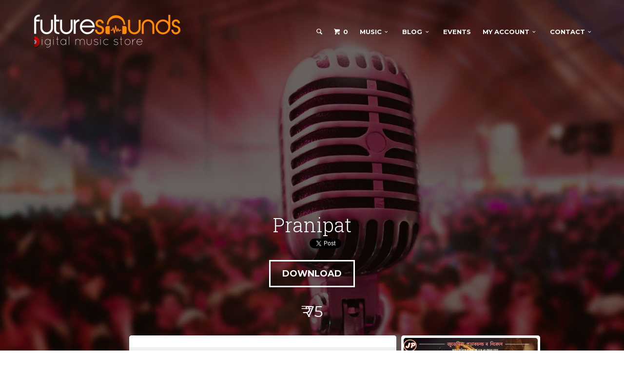

--- FILE ---
content_type: text/html; charset=UTF-8
request_url: https://www.futuresounds.in/store/pranipat/
body_size: 18921
content:
<!DOCTYPE html><html lang="en-US" prefix="og: http://ogp.me/ns# fb: http://ogp.me/ns/fb#"><head><meta charset="UTF-8"><meta name="viewport" content="width=device-width, initial-scale=1"><link rel="profile" href="https://gmpg.org/xfn/11"><link rel="pingback" href=""><link rel="author" href="https://plus.google.com/+JayB91"/><link rel="icon" href="https://www.futuresounds.in/assets/media/favicon.png" type="image/x-icon" /><link rel="shortcut icon" href="https://www.futuresounds.in/assets/media/favicon.png" type="image/x-icon" /><link rel="apple-touch-icon" href="/assets/media/apple-touch-icon.png"><link rel="apple-touch-icon-precomposed" href="/assets/media/apple-touch-icon.png"><title>Pranipat • Future Sounds</title><meta name="robots" content="noodp,noydir"/><meta name="description" content="Listen &amp; Download MP3 Songs of Pranipat. Pranipat - In memory of Jayanta Hazarika, hear the magical tunes in Zublee&#039;s voice. Music arranged by Mousam Borah. Track Name Artist Music Arranged By Spe"/><link rel="canonical" href="https://www.futuresounds.in/store/pranipat/" /><link rel="publisher" href="https://plus.google.com/116679173517368598425/"/><meta property="og:locale" content="en_US" /><meta property="og:type" content="article" /><meta property="og:title" content="Pranipat • Future Sounds" /><meta property="og:description" content="Listen &amp; Download MP3 Songs of Pranipat. Pranipat - In memory of Jayanta Hazarika, hear the magical tunes in Zublee&#039;s voice. Music arranged by Mousam Borah. Track Name Artist Music Arranged By Spe" /><meta property="og:url" content="https://www.futuresounds.in/store/pranipat/" /><meta property="og:site_name" content="Future Sounds" /><meta property="article:publisher" content="https://www.facebook.com/FutureSoundsIND" /><meta property="article:author" content="https://www.facebook.com/FutureSoundsIND" /><meta property="fb:admins" content="1163993015" /><meta property="og:image" content="https://www.futuresounds.in/assets/media/edd/Pranipat.jpg" /><meta name="twitter:card" content="summary"/><meta name="twitter:description" content="Listen &amp; Download MP3 Songs of Pranipat. Pranipat - In memory of Jayanta Hazarika, hear the magical tunes in Zublee&#039;s voice. Music arranged by Mousam Borah. Track Name Artist Music Arranged By Spe"/><meta name="twitter:title" content="Pranipat • Future Sounds"/><meta name="twitter:site" content="@FutureSoundsIND"/><meta name="twitter:domain" content="Future Sounds"/><meta name="twitter:image:src" content="https://www.futuresounds.in/assets/media/edd/Pranipat.jpg"/><meta name="twitter:creator" content="@FutureSoundsIND"/><link data-optimized='1' rel='stylesheet' id='theme-my-login-css'  href='https://www.futuresounds.in/min/0494d.css' type='text/css' media='all' /><link data-optimized='1' rel='stylesheet' id='fancybox2-css'  href='https://www.futuresounds.in/min/687da.css' type='text/css' media='all' /><link data-optimized='1' rel='stylesheet' id='snp_styles_reset-css'  href='https://www.futuresounds.in/min/af850.css' type='text/css' media='all' /><link data-optimized='1' rel='stylesheet' id='snp_styles_newtheme5-css'  href='https://www.futuresounds.in/min/a1292.css' type='text/css' media='all' /><link data-optimized='1' rel='stylesheet' id='grid-columns-css'  href='https://www.futuresounds.in/min/77ded.css' type='text/css' media='all' /><link data-optimized='1' rel='stylesheet' id='contact-form-7-css'  href='https://www.futuresounds.in/min/e0c4c.css' type='text/css' media='all' /><link data-optimized='1' rel='stylesheet' id='edd-related-downloads-css'  href='https://www.futuresounds.in/min/f1f54.css' type='text/css' media='all' /><link data-optimized='1' rel='stylesheet' id='edd-styles-css'  href='https://www.futuresounds.in/min/48ca7.css' type='text/css' media='all' /><link data-optimized='1' rel='stylesheet' id='responsive-lightbox-swipebox-front-css'  href='https://www.futuresounds.in/min/505c4.css' type='text/css' media='all' /><link data-optimized='1' rel='stylesheet' id='shortcodelic-fontello-css'  href='https://www.futuresounds.in/min/2c4a6.css' type='text/css' media='all' /><link data-optimized='1' rel='stylesheet' id='shortcodelic-css'  href='https://www.futuresounds.in/min/0b6f0.css' type='text/css' media='all' /><link rel='stylesheet' id='marketify-fonts-css'  href='//fonts.googleapis.com/css?family=Source+Sans+Pro%3A300%2C400%2C700%2C300italic%2C400italic%2C700italic%7CRoboto+Slab%3A300%2C400%7CMontserrat%3A400%2C700&#038;subset=latin%2Clatin-ext' type='text/css' media='all' /><link data-optimized='1' rel='stylesheet' id='entypo-css'  href='https://www.futuresounds.in/min/1b12c.css' type='text/css' media='all' /><link data-optimized='1' rel='stylesheet' id='marketify-plugins-css'  href='https://www.futuresounds.in/min/4f106.css' type='text/css' media='all' /><link data-optimized='1' rel='stylesheet' id='marketify-base-css'  href='https://www.futuresounds.in/min/cb4e9.css' type='text/css' media='all' /><style type='text/css'>.site-header,.site-footer,.page-header,body.minimal,body.custom-background.minimal,.header-outer,.minimal .entry-content .edd-slg-social-container span legend{background-color:#2e3137}button,input[type=reset],input[type=submit],.button,a.button,.fes-button,.main-navigation .edd-cart .cart_item.edd_checkout a,.page-header .button:hover,.content-grid-download .button:hover,body .marketify_widget_slider_hero .soliloquy-caption a.button:hover,#edd_checkout_form_wrap fieldset#edd_cc_fields legend,.marketify_widget_featured_popular .home-widget-title span:hover,.marketify_widget_featured_popular .home-widget-title span.active,.nav-previous a:hover i,.nav-next a:hover i,body-footer.light .site-info .site-title,body a.edd-wl-action,body a.edd-wl-action.edd-wl-button,#recaptcha_area .recaptchatable a,#recaptcha_area .recaptchatable a:hover,.fes-feat-image-btn,.upload_file_button{color:#dc3522}button,input[type=reset],input[type=submit],.button,a.button,.fes-button,.edd_price_options input[type=radio]:checked,body #edd-wl-modal input[type=radio]:checked,#edd_checkout_form_wrap fieldset#edd_cc_fields legend,.marketify_widget_featured_popular .home-widget-title span:hover,.marketify_widget_featured_popular .home-widget-title span.active,.entry-content blockquote,.nav-previous a:hover,.nav-next a:hover,body a.edd-wl-action,body a.edd-wl-action.edd-wl-button,body a.edd-wl-action.edd-wl-button:hover,.fes-feat-image-btn,.upload_file_button{border-color:#dc3522}button:hover,input[type=reset]:hover,input[type=submit]:hover,.button:hover,a.button:hover,#edd_checkout_form_wrap fieldset#edd_cc_fields>span:after,.edd-reviews-voting-buttons a:hover,.flex-control-nav a.flex-active,.search-form .search-submit,.fes-pagination a.page-numbers:hover,body a.edd-wl-action.edd-wl-button:hover,.fes-feat-image-btn:hover,.upload_file_button:hover{background-color:#dc3522}a.edd-cart-saving-button,input[name=edd_update_cart_submit],.main-navigation .edd-cart .cart_item.edd_checkout a,.download-variable .entry-content .edd-add-to-cart.button.edd-submit:hover,.download-variable .entry-content .edd_go_to_checkout.button.edd-submit:hover,.popup .edd-add-to-cart.button.edd-submit:hover,.edd-reviews-voting-buttons a,a.edd-fes-adf-submission-add-option-button,#fes-insert-image,#fes-view-comment a,a.edd_terms_links{color:#dc3522}a.edd-cart-saving-button,input[name=edd_update_cart_submit],.main-navigation .edd-cart .cart_item.edd_checkout a:hover,.download-variable .entry-content .edd-add-to-cart.button.edd-submit:hover,.download-variable .entry-content .edd_go_to_checkout.button.edd-submit:hover,.popup .edd-add-to-cart.button.edd-submit:hover,.popup .edd_go_to_checkout.button.edd-submit,.popup .edd_go_to_checkout.button.edd-submit:hover,.edd-reviews-voting-buttons a,.edd-fes-adf-submission-add-option-button,#fes-insert-image,#fes-view-comment a,.edd_terms_links,.site-footer.dark .mailbag-wrap input[type=submit],.insert-file-row{border-color:#dc3522}a.edd-cart-saving-button:hover,input[name=edd_update_cart_submit]:hover,.minimal #edd_purchase_submit input[type=submit],.main-navigation .edd-cart .cart_item.edd_checkout a:hover,.minimal a.edd-cart-saving-button,.minimal input[name=edd_update_cart_submit],.minimal .fes-form input[type=submit],.popup .edd_go_to_checkout.button.edd-submit,.popup .edd_go_to_checkout.button.edd-submit:hover,.main-navigation .search-form.active .search-submit,.main-navigation.toggled .search-form .search-submit,.edd-fes-adf-submission-add-option-button:hover,#fes-insert-image:hover,.edd-reviews-voting-buttons a:hover,.minimal #edd_login_submit,.edd_terms_links:hover,.site-footer.dark .mailbag-wrap input[type=submit],.home-search .page-header .search-submit,.search-form-overlay .search-submit,.marketify_widget_taxonomy_stylized,.insert-file-row{background-color:#dc3522}.site-footer.light,{background-color:#fff}.content-grid-download .entry-image:hover .overlay,.content-grid-download .entry-image.hover .overlay,.download-image-grid-preview .slides li.active a:before,.download-image-grid-preview .slides li:hover a:before{background:rgba(220,53,34,.8);border:1px solid rgba(220,53,34,.8)}.search-form-overlay{background:rgba(220,53,34,.9)}</style><link data-optimized='1' rel='stylesheet' id='woothemes-features-layout-css'  href='https://www.futuresounds.in/min/956dc.css' type='text/css' media='all' /> <script type='text/javascript' src='https://www.futuresounds.in/wp-includes/js/jquery/jquery.js'></script> <script data-optimized='1' type='text/javascript' src='https://www.futuresounds.in/min/ce43f.js'></script> <script type='text/javascript'>var edd_scripts={"ajaxurl":"https:\/\/www.futuresounds.in\/wp-admin\/admin-ajax.php","position_in_cart":"","already_in_cart_message":"You have already added this item to your cart","empty_cart_message":"Your cart is empty","loading":"Loading","select_option":"Please select an option","ajax_loader":"https:\/\/www.futuresounds.in\/assets\/plugins\/easy-digital-downloads\/assets\/images\/loading.gif","is_checkout":"0","default_gateway":"paypal","redirect_to_checkout":"1","checkout_page":"https:\/\/www.futuresounds.in\/checkout\/","permalinks":"1"};</script> <script data-optimized='1' type='text/javascript' src='https://www.futuresounds.in/min/a9690.js'></script> <script data-optimized='1' type='text/javascript' src='https://www.futuresounds.in/min/0b670.js'></script> <meta name="generator" content="EDD FES v2.2.6" /> <script>jQuery(document).ready(function(){parent.jQuery("body").bind("sc_slideshine_preview_started",function(){jQuery(".sc_draggable").each(function(){var t=jQuery(this),ind=parseFloat(jQuery(this).attr("data-index"));t.draggable({iframeFix:true,stop:function(event,ui){parent.jQuery(".element-slide-preview").eq(ind).attr("data-position",JSON.stringify(ui.position));}});});});});</script><!--[if lte IE 8]> <script type="text/javascript" src="https://www.futuresounds.in/assets/plugins/shortcodelic/scripts/excanvas.js"></script> <![endif]--> <script type="text/javascript">var RecaptchaOptions={theme:'clean',};</script> <style type="text/css">.site-branding .site-title,.site-branding .site-description,.site-header-minimal .site-title,.site-header-minimal .site-description{position:absolute;clip:rect(1px,1px,1px,1px)}.site-title a,.site-description,.main-navigation a{color:#fff}.site-title{line-height:69px}</style><style type="text/css" id="custom-background-css">body.custom-background{background-image:url('https://www.futuresounds.in/assets/media/2014/06/bg-pattern.png');background-repeat:repeat;background-position:top center;background-attachment:fixed}</style></head><body class="single single-download postid-2701 single-format-audio custom-background shortcodelic"><div id="page" class="hfeed site"><div class="header-outer"><header id="masthead" class="site-header" role="banner"><div class="container"><nav id="site-navigation" class="main-navigation" role="navigation"><h1 class="menu-toggle"><i class="icon-menu"></i></h1><div class="header-search-icon"><i class="icon-search"></i></div><form role="search" method="get" class="search-form" action="https://www.futuresounds.in/">
<button type="submit" class="search-submit"><i class="icon-search"></i></button>
<label>
<span class="screen-reader-text">Search for:</span>
<input type="search" class="search-field" placeholder="Search" value="" name="s" title="Search for:">
</label><input type="hidden" name="post_type" value="post" /></form><div class="main-menu"><ul id="menu-main-menu" class="menu"><li class="current-cart"><a href="https://www.futuresounds.in/checkout/"><i class="icon-basket"></i> <span class="edd-cart-quantity">0</span></a><ul class="sub-menu nav-menu"><li class="widget"><p class="edd-cart-number-of-items"style="display:none;">Number of items in cart: <span class="edd-cart-quantity">0</span></p><ul class="edd-cart"><li class="cart_item empty"><span class="edd_empty_cart">Your cart is empty.</span></li><li class="cart_item edd_subtotal" style="display:none;">Subtotal: <span class='subtotal'>&#8377; 0</span></li><li class="cart_item edd_checkout" style="display:none;"><a href="https://www.futuresounds.in/checkout/">Checkout</a></li></ul></li></ul></li><li id="menu-item-2275" class="menu-item menu-item-type-taxonomy menu-item-object-download_category current-download-ancestor current-menu-parent current-download-parent menu-item-has-children menu-item-2275"><a href="https://www.futuresounds.in/store/category/audio/">Music</a><ul class="sub-menu"><li id="menu-item-4689" class="menu-item menu-item-type-taxonomy menu-item-object-download_category menu-item-4689"><a href="https://www.futuresounds.in/store/category/free-downloads/">Free Downloads</a></li><li id="menu-item-3151" class="menu-item menu-item-type-taxonomy menu-item-object-download_category menu-item-3151"><a href="https://www.futuresounds.in/store/category/audio/zubeen-garg/">Zubeen Garg</a></li><li id="menu-item-3152" class="menu-item menu-item-type-taxonomy menu-item-object-download_category menu-item-3152"><a href="https://www.futuresounds.in/store/category/audio/angarag-mahanta-papon/">Angarag Mahanta</a></li><li id="menu-item-3153" class="menu-item menu-item-type-taxonomy menu-item-object-download_category current-download-ancestor current-menu-parent current-download-parent menu-item-3153"><a href="https://www.futuresounds.in/store/category/audio/assamese/">Assamese</a></li><li id="menu-item-3154" class="menu-item menu-item-type-taxonomy menu-item-object-download_category menu-item-3154"><a href="https://www.futuresounds.in/store/category/bihu-songs/">Bihu Songs</a></li><li id="menu-item-3155" class="menu-item menu-item-type-taxonomy menu-item-object-download_category menu-item-3155"><a href="https://www.futuresounds.in/store/category/music-tracks/">Music Tracks</a></li><li id="menu-item-3156" class="menu-item menu-item-type-taxonomy menu-item-object-download_category menu-item-3156"><a href="https://www.futuresounds.in/store/category/studio/hengool-theatre/">Hengool Theatre</a></li></ul></li><li id="menu-item-2447" class="menu-item menu-item-type-post_type menu-item-object-page current_page_parent menu-item-has-children menu-item-2447"><a href="https://www.futuresounds.in/blog/">Blog</a><ul class="sub-menu"><li id="menu-item-3114" class="menu-item menu-item-type-taxonomy menu-item-object-category menu-item-3114"><a href="https://www.futuresounds.in/category/sound-bytes/">Sound Bytes</a></li><li id="menu-item-3149" class="menu-item menu-item-type-taxonomy menu-item-object-category menu-item-3149"><a href="https://www.futuresounds.in/category/offers/">Offers &#038; Deals</a></li></ul></li><li id="menu-item-3280" class="menu-item menu-item-type-taxonomy menu-item-object-category menu-item-3280"><a href="https://www.futuresounds.in/category/events/">Events</a></li><li id="menu-item-2451" class="menu-item menu-item-type-post_type menu-item-object-page menu-item-has-children menu-item-2451"><a href="https://www.futuresounds.in/account/">My Account</a><ul class="sub-menu"><li id="menu-item-3189" class="menu-item menu-item-type-post_type menu-item-object-page menu-item-3189"><a href="https://www.futuresounds.in/register/">Register</a></li><li id="menu-item-3322" class="menu-item menu-item-type-custom menu-item-object-custom menu-item-3322"><a href="https://www.futuresounds.in/login/?itsec-hb-token=fsound91">Log In</a></li></ul></li><li id="menu-item-2628" class="menu-item menu-item-type-post_type menu-item-object-page menu-item-has-children menu-item-2628"><a href="https://www.futuresounds.in/contact-us/">Contact</a><ul class="sub-menu"><li id="menu-item-2629" class="menu-item menu-item-type-post_type menu-item-object-page menu-item-2629"><a href="https://www.futuresounds.in/about-us/">About Us</a></li><li id="menu-item-8812" class="menu-item menu-item-type-post_type menu-item-object-page menu-item-8812"><a href="https://www.futuresounds.in/preparing-audio-files/">How to Sell</a></li><li id="menu-item-2632" class="menu-item menu-item-type-post_type menu-item-object-page menu-item-2632"><a href="https://www.futuresounds.in/terms-conditions/">Terms &#038; Conditions</a></li><li id="menu-item-2631" class="menu-item menu-item-type-post_type menu-item-object-page menu-item-2631"><a href="https://www.futuresounds.in/privacy-policy/">Privacy Policy</a></li><li id="menu-item-2630" class="menu-item menu-item-type-post_type menu-item-object-page menu-item-2630"><a href="https://www.futuresounds.in/agreement/">Agreement</a></li><li id="menu-item-2633" class="menu-item menu-item-type-post_type menu-item-object-page menu-item-2633"><a href="https://www.futuresounds.in/frequently-asked-questions/">FAQ</a></li></ul></li></ul></div></nav><div class="site-branding">
<a href="https://www.futuresounds.in/" title="Future Sounds" rel="home" class="custom-header"><img src="https://www.futuresounds.in/assets/media/2014/06/copy-futuresounds-logo.png" alt=""></a><h1 class="site-title"><a href="https://www.futuresounds.in/" title="Future Sounds" rel="home">Future Sounds</a></h1><h2 class="site-description screen-reader-text">Digital Music Store</h2></div></div></header><div class="top-ad"><ins class="adsbygoogle ad-home-new"
style="display:block"
data-ad-client="ca-pub-8148051480906638"
data-ad-slot="3695572295"
data-ad-format="auto"></ins> <script>(adsbygoogle=window.adsbygoogle||[]).push({});</script> </div><div class="search-form-overlay"><form role="search" method="get" class="search-form" action="https://www.futuresounds.in/">
<button type="submit" class="search-submit"><i class="icon-search"></i></button>
<label>
<span class="screen-reader-text">Search for:</span>
<input type="search" class="search-field" placeholder="Search" value="" name="s" title="Search for:">
</label><a href="#" class="header-search-toggle"><i class="icon-cancel"></i></a><input type="hidden" name="post_type" value="download" /></form></div><header class="page-header"><div class="container"><h1 class="page-title"><span itemprop="name">Pranipat</span></h1><div class="social-container">
<span class="Facebook">
<iframe src="//www.facebook.com/plugins/like.php?href=https%3A%2F%2Fwww.futuresounds.in%2Fstore%2Fpranipat%2F&amp;width=300&amp;height=20&amp;colorscheme=light&amp;layout=button_count&amp;action=like&amp;show_faces=false&amp;share=true&amp;send=false&amp;appId=366610796729169" scrolling="no" frameborder="0" style="border:none; overflow:hidden; width:300px; height:20px;" allowTransparency="true"></iframe>
</span>
<span class="twitter">
<a href="https://twitter.com/share" class="twitter-share-button" data-via="FutureSoundsIND">Tweet</a>
</span>
<span class="google"><div class="g-plusone" data-size="medium" data-annotation="inline" data-width="120"></div>
</span></div></div><div class="download-actions"><form id="edd_purchase_2701" class="edd_download_purchase_form" method="post"><div class="edd_purchase_submit_wrapper">
<a href="#" class="edd-add-to-cart button blue edd-submit" data-action="edd_add_to_cart" data-download-id="2701" data-variable-price="no" data-price-mode=single ><span class="edd-add-to-cart-label">Download</span> <span class="edd-loading"><i class="edd-icon-spinner edd-icon-spin"></i></span></a><input type="submit" class="edd-add-to-cart edd-no-js button blue edd-submit" name="edd_purchase_download" value="Download" data-action="edd_add_to_cart" data-download-id="2701" data-variable-price="no" data-price-mode=single /><a href="https://www.futuresounds.in/checkout/" class="edd_go_to_checkout button blue edd-submit" style="display:none;">Checkout</a>
<span class="edd-cart-ajax-alert">
<span class="edd-cart-added-alert" style="display: none;">
<i class="edd-icon-ok"></i> Added to cart					</span>
</span></div><input type="hidden" name="download_id" value="2701">
<input type="hidden" name="edd_action" class="edd_action_input" value="add_to_cart"></form></div><div class="download-info">
<span class="edd_price" id="edd_price_2701">&#8377; 75<br /></span></div><div class="featured-image container"> <script type="text/javascript">jQuery(document).ready(function($){new jPlayerPlaylist({jPlayer:"#jplayer_2701",cssSelectorAncestor:"#jp_container_2701"},[{"title":"Pranipat &#8211; Dekha Nai","mp3":"https:\/\/www.futuresounds.in\/assets\/media\/edd\/sample-music\/Pranipat\/[FutureSounds.in]-Pranipat-01-Dekha-Nai.mp3"},{"title":"Pranipat &#8211; Mayamoi","mp3":"https:\/\/www.futuresounds.in\/assets\/media\/edd\/sample-music\/Pranipat\/[FutureSounds.in]-Pranipat-03-Mayamoi.mp3"},{"title":"Pranipat &#8211; Mor Aaunkhir Raati","mp3":"https:\/\/www.futuresounds.in\/assets\/media\/edd\/sample-music\/Pranipat\/[FutureSounds.in]-Pranipat-04-Mor-aaunkhir-raati.mp3"},{"title":"Pranipat &#8211; Mor Minoti","mp3":"https:\/\/www.futuresounds.in\/assets\/media\/edd\/sample-music\/Pranipat\/[FutureSounds.in]-Pranipat-05-Mor-Minoti.mp3"},{"title":"Pranipat &#8211; Surat Mogon","mp3":"https:\/\/www.futuresounds.in\/assets\/media\/edd\/sample-music\/Pranipat\/[FutureSounds.in]-Pranipat-06-Surat-Mogon.mp3"}],{swfPath:"https://www.futuresounds.in/assets/themes/music/js",supplied:"mp3",wmode:"window",smoothPlayBar:true,keyEnabled:true});});</script> <div class="meta-container"><div id="jplayer_2701" class="jp-jplayer"></div><div id="jp_container_2701" class="jp-audio"><div class="jp-type-playlist"><div class="jp-playlist"><ul><li></li></ul></div><div class="jp-gui jp-interface"><ul class="jp-controls"><li><a href="javascript:;" class="jp-previous" tabindex="1"><i class="icon-fast-backward"></i></a></li><li><a href="javascript:;" class="jp-play" tabindex="1"><i class="icon-play"></i></a></li><li><a href="javascript:;" class="jp-pause" tabindex="1"><i class="icon-pause"></i></a></li><li><a href="javascript:;" class="jp-next" tabindex="1"><i class="icon-fast-forward"></i></a></li></ul><div class="jp-progress"><div class="jp-seek-bar"><div class="jp-play-bar"></div></div></div><div class="jp-volume-bar"><div class="jp-volume-bar-value"></div></div></div><div class="jp-no-solution">
<span>Update Required</span>
To play the media you will need to either update your browser to a recent version or update your <a href="http://get.adobe.com/flashplayer/" target="_blank">Flash plugin</a>.</div></div></div></div><div class="download-image"><div id="album-image"><a rel="lightbox" href="https://www.futuresounds.in/assets/media/edd/Pranipat.jpg"><img width="500" height="500" src="https://www.futuresounds.in/assets/media/edd/Pranipat.jpg" class="attachment-fullsize wp-post-image" alt="Pranipat MP3 Songs" /></a></div></div></div></header></div><div class="container"><div id="content" class="site-content row"><section id="primary" class="content-area col-md-8 col-sm-7 col-xs-12"><main id="main" class="site-main" role="main"><p id="breadcrumbs"><span xmlns:v="http://rdf.data-vocabulary.org/#"><span typeof="v:Breadcrumb"><a href="https://www.futuresounds.in" rel="v:url" property="v:title">Home</a> » <span rel="v:child" typeof="v:Breadcrumb"><a href="https://www.futuresounds.in/store/" rel="v:url" property="v:title">Albums</a> » <span rel="v:child" typeof="v:Breadcrumb"><a href="https://www.futuresounds.in/store/tag/zublee/" rel="v:url" property="v:title">Zublee</a> » <span class="breadcrumb_last">Pranipat</span></span></span></span></span></p><h2 class="section-title"><span>About the Album</span></h2><div class="link-ads"><ins class="adsbygoogle"
style="display:inline-block;width:468px;height:15px"
data-ad-client="ca-pub-8148051480906638"
data-ad-slot="1822422692"></ins> <script>(adsbygoogle=window.adsbygoogle||[]).push({});</script></div><article id="post-2701" class="post-2701 type-download status-publish format-audio has-post-thumbnail hentry portrait edd-download edd-download-cat-assamese edd-download-cat-audio edd-download-cat-zublee-baruah edd-download-tag-zublee"><div class="entry-content"><div style="float: none; margin:10px 0 10px 0; text-align:center;"><ins class="adsbygoogle ad-home-new" style="display:block"
data-ad-client="ca-pub-8148051480906638"
data-ad-slot="3695572295"
data-ad-format="auto"></ins> <script>(adsbygoogle=window.adsbygoogle||[]).push({});</script> </div><div itemscope itemtype="http://schema.org/Product" itemprop="description"><p>Pranipat &#8211; In memory of Jayanta Hazarika, hear the magical tunes in Zublee&#8217;s voice. Music arranged by Mousam Borah.<br /><div class="responsive-tabs"><h2 class="tabtitle">Sample Songs</h2><div class="tabcontent">
<br />
<!--[if lt IE 9]><script>document.createElement('audio');</script><![endif]--><div class="wp-playlist wp-audio-playlist wp-playlist-light"><div class="wp-playlist-current-item"></div>
<audio controls="controls" preload="none" width="728" style="visibility: hidden"></audio><div class="wp-playlist-next"></div><div class="wp-playlist-prev"></div>
<noscript><ol><li><a href='https://www.futuresounds.in/assets/media/edd/sample-music/Pranipat/[FutureSounds.in]-Pranipat-01-Dekha-Nai.mp3' rel="lightbox[gallery-0]">Pranipat - Dekha Nai</a></li><li><a href='https://www.futuresounds.in/assets/media/edd/sample-music/Pranipat/[FutureSounds.in]-Pranipat-02-Ketiyaba-Bejarote.mp3' rel="lightbox[gallery-0]">Pranipat - Ketiyaba Bejarote</a></li><li><a href='https://www.futuresounds.in/assets/media/edd/sample-music/Pranipat/[FutureSounds.in]-Pranipat-03-Mayamoi.mp3' rel="lightbox[gallery-0]">Pranipat - Mayamoi</a></li><li><a href='https://www.futuresounds.in/assets/media/edd/sample-music/Pranipat/[FutureSounds.in]-Pranipat-04-Mor-aaunkhir-raati.mp3' rel="lightbox[gallery-0]">Pranipat - Mor Aaunkhir Raati</a></li><li><a href='https://www.futuresounds.in/assets/media/edd/sample-music/Pranipat/[FutureSounds.in]-Pranipat-05-Mor-Minoti.mp3' rel="lightbox[gallery-0]">Pranipat - Mor Minoti</a></li><li><a href='https://www.futuresounds.in/assets/media/edd/sample-music/Pranipat/[FutureSounds.in]-Pranipat-06-Surat-Mogon.mp3' rel="lightbox[gallery-0]">Pranipat - Surat Mogon</a></li><li><a href='https://www.futuresounds.in/assets/media/edd/sample-music/Pranipat/[FutureSounds.in]-Pranipat-07-Tomar-Kotha-Jetia.mp3' rel="lightbox[gallery-0]">Pranipat - Tomar Kotha Jetia</a></li><li><a href='https://www.futuresounds.in/assets/media/edd/sample-music/Pranipat/[FutureSounds.in]-Pranipat-08-Tumar-Morome-Mur.mp3' rel="lightbox[gallery-0]">Pranipat - Tumar Morome Mur</a></li></ol>
</noscript> <script type="application/json" class="wp-playlist-script">{"type":"audio","tracklist":true,"tracknumbers":true,"images":true,"artists":true,"tracks":[{"src":"https:\/\/www.futuresounds.in\/assets\/media\/edd\/sample-music\/Pranipat\/[FutureSounds.in]-Pranipat-01-Dekha-Nai.mp3","type":"audio\/mpeg","title":"Pranipat - Dekha Nai","caption":"","description":"","meta":{"artist":"Zublee","album":"Pranipat","genre":"Assamese Modern","year":"2006","length_formatted":"1:12"},"image":{"src":"https:\/\/www.futuresounds.in\/assets\/media\/FutureSounds-in-Pranipat-01-Dekha-Nai-mp3-image.jpg","width":500,"height":500},"thumb":{"src":"https:\/\/www.futuresounds.in\/assets\/media\/FutureSounds-in-Pranipat-01-Dekha-Nai-mp3-image-150x150.jpg","width":150,"height":150}},{"src":"https:\/\/www.futuresounds.in\/assets\/media\/edd\/sample-music\/Pranipat\/[FutureSounds.in]-Pranipat-02-Ketiyaba-Bejarote.mp3","type":"audio\/mpeg","title":"Pranipat - Ketiyaba Bejarote","caption":"","description":"","meta":{"artist":"Zublee","album":"Pranipat","genre":"Assamese Modern","year":"2006","length_formatted":"1:10"},"image":{"src":"https:\/\/www.futuresounds.in\/assets\/media\/FutureSounds-in-Pranipat-01-Dekha-Nai-mp3-image.jpg","width":500,"height":500},"thumb":{"src":"https:\/\/www.futuresounds.in\/assets\/media\/FutureSounds-in-Pranipat-01-Dekha-Nai-mp3-image-150x150.jpg","width":150,"height":150}},{"src":"https:\/\/www.futuresounds.in\/assets\/media\/edd\/sample-music\/Pranipat\/[FutureSounds.in]-Pranipat-03-Mayamoi.mp3","type":"audio\/mpeg","title":"Pranipat - Mayamoi","caption":"","description":"","meta":{"artist":"Zublee","album":"Pranipat","genre":"Assamese Modern","year":"2006","length_formatted":"2:06"},"image":{"src":"https:\/\/www.futuresounds.in\/assets\/media\/FutureSounds-in-Pranipat-01-Dekha-Nai-mp3-image.jpg","width":500,"height":500},"thumb":{"src":"https:\/\/www.futuresounds.in\/assets\/media\/FutureSounds-in-Pranipat-01-Dekha-Nai-mp3-image-150x150.jpg","width":150,"height":150}},{"src":"https:\/\/www.futuresounds.in\/assets\/media\/edd\/sample-music\/Pranipat\/[FutureSounds.in]-Pranipat-04-Mor-aaunkhir-raati.mp3","type":"audio\/mpeg","title":"Pranipat - Mor Aaunkhir Raati","caption":"","description":"","meta":{"artist":"Zublee","album":"Pranipat","genre":"Assamese Modern","year":"2006","length_formatted":"0:21"},"image":{"src":"https:\/\/www.futuresounds.in\/assets\/media\/FutureSounds-in-Pranipat-01-Dekha-Nai-mp3-image.jpg","width":500,"height":500},"thumb":{"src":"https:\/\/www.futuresounds.in\/assets\/media\/FutureSounds-in-Pranipat-01-Dekha-Nai-mp3-image-150x150.jpg","width":150,"height":150}},{"src":"https:\/\/www.futuresounds.in\/assets\/media\/edd\/sample-music\/Pranipat\/[FutureSounds.in]-Pranipat-05-Mor-Minoti.mp3","type":"audio\/mpeg","title":"Pranipat - Mor Minoti","caption":"","description":"","meta":{"artist":"Zublee","album":"Pranipat","genre":"Assamese Modern","year":"2006","length_formatted":"1:12"},"image":{"src":"https:\/\/www.futuresounds.in\/assets\/media\/FutureSounds-in-Pranipat-01-Dekha-Nai-mp3-image.jpg","width":500,"height":500},"thumb":{"src":"https:\/\/www.futuresounds.in\/assets\/media\/FutureSounds-in-Pranipat-01-Dekha-Nai-mp3-image-150x150.jpg","width":150,"height":150}},{"src":"https:\/\/www.futuresounds.in\/assets\/media\/edd\/sample-music\/Pranipat\/[FutureSounds.in]-Pranipat-06-Surat-Mogon.mp3","type":"audio\/mpeg","title":"Pranipat - Surat Mogon","caption":"","description":"","meta":{"artist":"Zublee","album":"Pranipat","genre":"Assamese Modern","year":"2006","length_formatted":"1:22"},"image":{"src":"https:\/\/www.futuresounds.in\/assets\/media\/FutureSounds-in-Pranipat-01-Dekha-Nai-mp3-image.jpg","width":500,"height":500},"thumb":{"src":"https:\/\/www.futuresounds.in\/assets\/media\/FutureSounds-in-Pranipat-01-Dekha-Nai-mp3-image-150x150.jpg","width":150,"height":150}},{"src":"https:\/\/www.futuresounds.in\/assets\/media\/edd\/sample-music\/Pranipat\/[FutureSounds.in]-Pranipat-07-Tomar-Kotha-Jetia.mp3","type":"audio\/mpeg","title":"Pranipat - Tomar Kotha Jetia","caption":"","description":"","meta":{"artist":"Zublee","album":"Pranipat","genre":"Assamese Modern","year":"2006","length_formatted":"1:29"},"image":{"src":"https:\/\/www.futuresounds.in\/assets\/media\/FutureSounds-in-Pranipat-01-Dekha-Nai-mp3-image.jpg","width":500,"height":500},"thumb":{"src":"https:\/\/www.futuresounds.in\/assets\/media\/FutureSounds-in-Pranipat-01-Dekha-Nai-mp3-image-150x150.jpg","width":150,"height":150}},{"src":"https:\/\/www.futuresounds.in\/assets\/media\/edd\/sample-music\/Pranipat\/[FutureSounds.in]-Pranipat-08-Tumar-Morome-Mur.mp3","type":"audio\/mpeg","title":"Pranipat - Tumar Morome Mur","caption":"","description":"","meta":{"artist":"Zublee","album":"Pranipat","genre":"Assamese Modern","year":"2006","length_formatted":"1:36"},"image":{"src":"https:\/\/www.futuresounds.in\/assets\/media\/FutureSounds-in-Pranipat-01-Dekha-Nai-mp3-image.jpg","width":500,"height":500},"thumb":{"src":"https:\/\/www.futuresounds.in\/assets\/media\/FutureSounds-in-Pranipat-01-Dekha-Nai-mp3-image-150x150.jpg","width":150,"height":150}}]}</script> </div>
<br /></div><h2 class="tabtitle">Song List</h2><div class="tabcontent"></p><table class="simple-table-1"><thead><tr><th scope="col">Track Name</th><th scope="col">Artist</th><th scope="col">Music Arranged By</th><th scope="col">Specs</th></tr></thead><tbody><tr class="odd"><td>Dekha Nai</th><td>Zublee</td><td>Mousam Borah</td><td>MP3 128 kbps</td></tr><tr><td>Ketiyaba Bejarote</th><td>Zublee</td><td>Mousam Borah</td><td>MP3 128 kbps</td></tr><tr class="odd"><td>Mayamoi</th><td>Zublee</td><td>Mousam Borah</td><td>MP3 128 kbps</td></tr><tr><td>Mor Aaunkhir Raati</th><td>Zublee</td><td>Mousam Borah</td><td>MP3 128 kbps</td></tr><tr class="odd"><td>Mor Minoti</th><td>Zublee</td><td>Mousam Borah</td><td>MP3 128 kbps</td></tr><tr><td>Surat Mogon</th><td>Zublee</td><td>Mousam Borah</td><td>MP3 128 kbps</td></tr><tr class="odd"><td>Tomar Kotha Jetia</th><td>Zublee</td><td>Mousam Borah</td><td>MP3 128 kbps</td></tr><tr><td>Tumar Morome Mur</th><td>Zublee</td><td>Mousam Borah</td><td>MP3 128 kbps</td></tr></tbody></table></div></div><form id="edd_purchase_2701" class="edd_download_purchase_form" method="post"><div class="edd_purchase_submit_wrapper">
<a href="#" class="edd-add-to-cart button blue edd-submit" data-action="edd_add_to_cart" data-download-id="2701" data-variable-price="no" data-price-mode=single ><span class="edd-add-to-cart-label">&#8377; 75&nbsp;&ndash;&nbsp;Download</span> <span class="edd-loading"><i class="edd-icon-spinner edd-icon-spin"></i></span></a><input type="submit" class="edd-add-to-cart edd-no-js button blue edd-submit" name="edd_purchase_download" value="&#8377; 75&nbsp;&ndash;&nbsp;Download" data-action="edd_add_to_cart" data-download-id="2701" data-variable-price="no" data-price-mode=single /><a href="https://www.futuresounds.in/checkout/" class="edd_go_to_checkout button blue edd-submit" style="display:none;">Checkout</a>
<span class="edd-cart-ajax-alert">
<span class="edd-cart-added-alert" style="display: none;">
<i class="edd-icon-ok"></i> Added to cart					</span>
</span></div><input type="hidden" name="download_id" value="2701">
<input type="hidden" name="edd_action" class="edd_action_input" value="add_to_cart"></form><div id="isa-related-downloads"><h3>You May Also Like</h3><ul><li>
<a href="https://www.futuresounds.in/store/lohor-wave-music/" title="Lohor &#8211; wave of music">
<img class="wp-post-image" alt="Lohor &#8211; wave of music" src="https://www.futuresounds.in/assets/media/edd/Lohor-Assamese-Album-150x150.jpg" width="150" height="150" /><br />Lohor &#8211; wave of music						</a></li><li>
<a href="https://www.futuresounds.in/store/runjun/" title="Runjun">
<img class="wp-post-image" alt="Runjun" src="https://www.futuresounds.in/assets/media/edd/Runjun-150x150.jpg" width="150" height="150" /><br />Runjun						</a></li><li>
<a href="https://www.futuresounds.in/store/rock/" title="Rock">
<img class="wp-post-image" alt="Rock" src="https://www.futuresounds.in/assets/media/edd/Rock-150x150.jpg" width="150" height="150" /><br />Rock						</a></li></ul></div></div><div style="font-size: 0px; height: 0px; line-height: 0px; margin: 0; padding: 0; clear: both;"></div></div><div id="buy-now-2701" class="popup"><h1 class="section-title"><span>Buying Options</span></h1><form id="edd_purchase_2701" class="edd_download_purchase_form" method="post"><div class="edd_purchase_submit_wrapper">
<a href="#" class="edd-add-to-cart button blue edd-submit" data-action="edd_add_to_cart" data-download-id="2701" data-variable-price="no" data-price-mode=single ><span class="edd-add-to-cart-label">&#8377; 75&nbsp;&ndash;&nbsp;Download</span> <span class="edd-loading"><i class="edd-icon-spinner edd-icon-spin"></i></span></a><input type="submit" class="edd-add-to-cart edd-no-js button blue edd-submit" name="edd_purchase_download" value="&#8377; 75&nbsp;&ndash;&nbsp;Download" data-action="edd_add_to_cart" data-download-id="2701" data-variable-price="no" data-price-mode=single /><a href="https://www.futuresounds.in/checkout/" class="edd_go_to_checkout button blue edd-submit" style="display:none;">Checkout</a>
<span class="edd-cart-ajax-alert">
<span class="edd-cart-added-alert" style="display: none;">
<i class="edd-icon-ok"></i> Added to cart					</span>
</span></div><input type="hidden" name="download_id" value="2701">
<input type="hidden" name="edd_action" class="edd_action_input" value="add_to_cart"></form></div></article></main><div id="navigation"><div class="alignleft">&laquo; <a href="https://www.futuresounds.in/store/kaasiyoli/" rel="prev"><span itemprop="name">Kaasiyoli</span></a></div><div class="alignright"><a href="https://www.futuresounds.in/store/hiya-dhaki-robone/" rel="next"><span itemprop="name">Hiya Dhaki Robone</span></a> &raquo;</div></div></section><div id="secondary" class="col-md-4 col-sm-5 col-xs-12" role="complementary"><div class="gad_sidebar">
<ins class="adsbygoogle"
style="display:inline-block;width:336px;height:280px"
data-ad-client="ca-pub-8148051480906638"
data-ad-slot="5032704694"></ins> <script>(adsbygoogle=window.adsbygoogle||[]).push({});</script> </div><aside id="marketify_widget_download_details-2" class="widget download-single-widget marketify_widget_download_details"><h1 class="section-title"><span>Product Details</span></h1><div class="download-product-details"><div class="download-author">
<a class="author-link" href="https://www.futuresounds.in/seller/futuresounds" rel="author"><img alt='Future Sounds' src='https://www.futuresounds.in/assets/media/edd/futuresounds-avatar-130x130.png' class='avatar avatar-130 photo' height='130' width='130' /></a>					<a class="author-link" href="https://www.futuresounds.in/seller/futuresounds" rel="author">Future Sounds</a>					<span class="author-joined">Author since: May 17, 2011</span></div><div class="download-comments full">
<a href="#comments"><strong>0</strong>
Comments</a></div></div></aside><aside id="widget_edd_fpd-6" class="widget download-single-widget widget_edd_fpd"><table class="edd-fpd"><tr><th>Format</th><td>MP3 128 Kbps</td></tr><tr><th>Genre</th><td>Assamese Modern</td></tr><tr><th>Year</th><td>2006</td></tr><tr><th>Language</th><td>Assamese</td></tr><tr><th>File Size</th><td>25 MB</td></tr></table></aside><aside id="marketify_widget_download_share-1" class="widget download-single-widget marketify_widget_download_share"><h1 class="download-single-widget-title">Share the Music</h1><span class="widget-description">Like this item? Why not share it with your friends?</span>
<iframe src="//www.facebook.com/plugins/like.php?href=https%3A%2F%2Fwww.futuresounds.in%2Fstore%2Fpranipat%2F&amp;width=300&amp;height=35&amp;colorscheme=light&amp;layout=standard&amp;action=like&amp;show_faces=false&amp;send=false&amp;appId=366610796729169" scrolling="no" frameborder="0" style="border:none; overflow:hidden; width:300px; height:35px;" allowTransparency="true"></iframe><div class="g-plusone" data-size="medium"></div> <script type="text/javascript">(function(){var po=document.createElement('script');po.type='text/javascript';po.async=true;po.src='https://apis.google.com/js/plusone.js';var s=document.getElementsByTagName('script')[0];s.parentNode.insertBefore(po,s);})();</script> <a href="https://twitter.com/share" class="twitter-share-button">Tweet</a> <script>!function(d,s,id){var js,fjs=d.getElementsByTagName(s)[0],p=/^http:/.test(d.location)?'http':'https';if(!d.getElementById(id)){js=d.createElement(s);js.id=id;js.src=p+'://platform.twitter.com/widgets.js';fjs.parentNode.insertBefore(js,fjs);}}(document,'script','twitter-wjs');</script> <a href="//www.pinterest.com/pin/create/button/" data-pin-do="buttonBookmark" ><img src="//assets.pinterest.com/images/pidgets/pin_it_button.png" /></a> <script type="text/javascript" src="//assets.pinterest.com/js/pinit.js"></script> </aside></div></div></div><link href="https://fonts.googleapis.com/css?family=Lobster+Two" rel='stylesheet' type='text/css'><footer id="colophon" class="site-footer dark" role="contentinfo"><div class="container"><div class="row"><aside id="text-1" class="footer-widget widget_text col-md-4"><h1 class="footer-widget-title">About FutureSounds</h1><div class="textwidget"><p style="text-align:justify;">Buying and selling audio / video has never been easier than now. Future Sounds - the easiest digital e-commerce portal available is designed to sell audio, videos, event tickets. Also check latest Gigs & Events in your city.</p>
<a class="footer-title" href="/about-us/">About Us</a><a class="footer-title" href="/terms-conditions/">Terms</a><a class="footer-title" href="/privacy-policy/">Privacy</a><a class="footer-title" href="/frequently-asked-questions/">FAQ</a><br><a class="footer-title" href="/newsletter-signup/">Newsletter</a><br><br><a class="footer-title" href="/preparing-audio-files/">HOW TO UPLOAD/SELL</a></div></aside><div style="min-height:280px !important;"><center> <script async src="//pagead2.googlesyndication.com/pagead/js/adsbygoogle.js"></script> <ins class="adsbygoogle"
style="display:inline-block;width:336px;height:280px"
data-ad-client="ca-pub-8148051480906638"
data-ad-slot="4524925896"></ins> <script>(adsbygoogle=window.adsbygoogle||[]).push({});</script> </center></div></div><div class="site-info row has-widgets"><div class="col-md-4"><h1 class="footer-widget-title">Connect With Us</h1><div class="footer-social"><a title="Join us on Facebook" target="_blank" href="https://www.facebook.com/FutureSoundsIND"><span class="screen-reader-text">Facebook</span></a>
<a title="Join us on Twitter" target="_blank" href="https://twitter.com/FutureSoundsIND"><span class="screen-reader-text">Twitter</span></a>
<a title="Watch videos on YouTube" target="_blank" href="https://www.youtube.com/user/FutureSoundsIND"><span class="screen-reader-text">YouTube</span></a>
<a target="_blank" href="https://instagram.com"><span class="screen-reader-text">Instagram</span></a>
<a target="_blank" href="https://plus.google.com/"><span class="screen-reader-text">Google+</span></a>
<a target="_blank" href="https://pinterest.com"><span class="screen-reader-text">Pinterest</span></a></div><div class="fb-like-box" data-href="https://www.facebook.com/FutureSoundsIND" data-colorscheme="dark" data-show-faces="false" data-header="false" data-stream="false" data-show-border="false"></div></div><div class="col-md-4"><h1 class="footer-widget-title">Contact Us</h1><p>THINKCEPT, #24, Seuji Path, Wireless, Dispur,<br />
Guwahati - 781006, Assam<br />
Mob : +91 94011 60000<br />
Email : <a href="/cdn-cgi/l/email-protection" class="__cf_email__" data-cfemail="4f3c3a3f3f203d3b0f293a3b3a3d2a3c203a212b3c612621">[email&#160;protected]</a></p></div><div class="col-md-4"><h1 class="site-title"><a href="https://www.futuresounds.in">
<img src="https://www.futuresounds.in/assets/media/edd/2014/06/futuresounds-logo.png" />
</a></h1>&copy; 2026 Future Sounds. All rights reserved.</div></div><div><div class="footer-copyright">Powered by <span><a href="http://www.idesignperfect.com" target="_blank">IDESIGNPERFECT</a></span> | Design by <span><a href="http://www.thinkcept.com" target="_blank">THINKCEPT</a></span></div><div class="footer_menu_class"><ul id="menu-footer-menu" class="menu"><li id="menu-item-3256" class="menu-item menu-item-type-post_type menu-item-object-page menu-item-3256"><a href="https://www.futuresounds.in/payment-options/">Payment</a></li><li id="menu-item-3247" class="menu-item menu-item-type-post_type menu-item-object-page menu-item-3247"><a href="https://www.futuresounds.in/terms-conditions/">Terms</a></li><li id="menu-item-3246" class="menu-item menu-item-type-post_type menu-item-object-page menu-item-3246"><a href="https://www.futuresounds.in/privacy-policy/">Privacy</a></li><li id="menu-item-3245" class="menu-item menu-item-type-post_type menu-item-object-page menu-item-3245"><a href="https://www.futuresounds.in/agreement/">Agreement</a></li><li id="menu-item-3243" class="menu-item menu-item-type-post_type menu-item-object-page menu-item-3243"><a href="https://www.futuresounds.in/frequently-asked-questions/">FAQ</a></li><li id="menu-item-3290" class="menu-item menu-item-type-post_type menu-item-object-page menu-item-3290"><a href="https://www.futuresounds.in/contact-us/">Contact</a></li><li id="menu-item-3244" class="menu-item menu-item-type-post_type menu-item-object-page menu-item-3244"><a href="https://www.futuresounds.in/about-us/">About</a></li></ul></div></div></div></footer></div> <script data-cfasync="false" src="/cdn-cgi/scripts/5c5dd728/cloudflare-static/email-decode.min.js"></script><script async src="https://pagead2.googlesyndication.com/pagead/js/adsbygoogle.js"></script> <div id="fb-root"></div> <script>(function(d,s,id){var js,fjs=d.getElementsByTagName(s)[0];if(d.getElementById(id))return;js=d.createElement(s);js.id=id;js.src="//connect.facebook.net/en_US/sdk.js#xfbml=1&appId=366610796729169&version=v2.0";fjs.parentNode.insertBefore(js,fjs);}(document,'script','facebook-jssdk'));</script> 
 <script>(function(i,s,o,g,r,a,m){i['GoogleAnalyticsObject']=r;i[r]=i[r]||function(){(i[r].q=i[r].q||[]).push(arguments)},i[r].l=1*new Date();a=s.createElement(o),m=s.getElementsByTagName(o)[0];a.async=1;a.src=g;m.parentNode.insertBefore(a,m)})(window,document,'script','//www.google-analytics.com/analytics.js','ga');ga('create','UA-19899753-3','futuresounds.in');ga('send','pageview');</script> <script type="text/html" id="tmpl-wp-playlist-current-item">
	<# if ( data.image ) { #>
	<img src="{{ data.thumb.src }}"/>
	<# } #>
	<div class="wp-playlist-caption">
		<span class="wp-playlist-item-meta wp-playlist-item-title">&#8220;{{ data.title }}&#8221;</span>
		<# if ( data.meta.album ) { #><span class="wp-playlist-item-meta wp-playlist-item-album">{{ data.meta.album }}</span><# } #>
		<# if ( data.meta.artist ) { #><span class="wp-playlist-item-meta wp-playlist-item-artist">{{ data.meta.artist }}</span><# } #>
	</div>
</script> <script type="text/html" id="tmpl-wp-playlist-item">
	<div class="wp-playlist-item">
		<a class="wp-playlist-caption" href="{{ data.src }}">
			{{ data.index ? ( data.index + '. ' ) : '' }}
			<# if ( data.caption ) { #>
				{{ data.caption }}
			<# } else { #>
				<span class="wp-playlist-item-title">&#8220;{{{ data.title }}}&#8221;</span>
				<# if ( data.artists && data.meta.artist ) { #>
				<span class="wp-playlist-item-artist"> &mdash; {{ data.meta.artist }}</span>
				<# } #>
			<# } #>
		</a>
		<# if ( data.meta.length_formatted ) { #>
		<div class="wp-playlist-item-length">{{ data.meta.length_formatted }}</div>
		<# } #>
	</div>
</script> <script type="text/javascript">jQuery(document).ready(function($){$('.edd-coming-soon-vote-btn').on('click',function(){$(this).text('Voting...');});});</script> <script type="text/javascript">jQuery(document).on("DOMNodeInserted",function(){jQuery('select.attachment-filters [value="uploaded"]').attr('selected',true).parent().trigger('change');});</script> <script>var snp_f=[];</script> <div class="snp-root">
<input type="hidden" id="snp_popup" value="" />
<input type="hidden" id="snp_popup_id" value="" />
<input type="hidden" id="snp_popup_theme" value="" />
<input type="hidden" id="snp_exithref" value="" />
<input type="hidden" id="snp_exittarget" value="" /><div id="snppopup-welcome" class="snp-pop-9402 snppopup"><input type="hidden" class="snp_open" value="scroll" /><input type="hidden" class="snp_open_scroll" value="10" /><input type="hidden" class="snp_optin_redirect_url" value="" /><input type="hidden" class="snp_show_cb_button" value="yes" /><input type="hidden" class="snp_popup_id" value="9402" /><input type="hidden" class="snp_popup_theme" value="newtheme5" /><input type="hidden" class="snp_overlay" value="default" /><input type="hidden" class="snp_cookie_conversion" value="30" /><input type="hidden" class="snp_cookie_close" value="5" /><div class="snp-fb snp-newtheme5"><header><h2>Get free MP3 downloads, Sign up now!</h2><p>Get free discount coupons, free MP3 downloads when you sign up to our newsletter. Join us now!</p></header>
<a class="snp-close snp_nothanks" href="#"></a><div class="snp-newsletter-content clearfix"><div class="left"><img src="https://www.futuresounds.in/assets/media/edd/music-newsletter.png" alt=""></div><div class="right"><p style="text-align: center;">
<img src="https://www.futuresounds.in/assets/media/edd/free-downloads.png" alt=""></p><form action="#" method="post" class="snp-subscribeform snp_subscribeform">
<input type="text" name="name" id="snp-name" placeholder="Your Name..." class="snp-field snp-field-name" /><input type="text" name="email" id="snp_email" placeholder="Your Email..."  class="snp-field snp-field-email" /><input type="text" name="mobile" value=""  class="snp-field snp-field-mobile " placeholder="Your Mobile Number" id="snp-mobile" />		<input type="submit" class="snp-subscribe-button snp-submit" data-loading="Please wait while we enrol you..." data-success="Thank you for subscribing!" value="Subscribe Now!"><p><small><img src="https://www.futuresounds.in/assets/plugins/arscode-ninja-popups/themes/newtheme5/img/lock.png" alt="">This information is kept confidential and never shared with any 3rd party.</small></p></form></div></div></div><style>.snp-pop-9402 .snp-newtheme5{width:700px}.snp-pop-9402 .snp-newtheme5 h2{font-size:24px;color:#936b0c}.snp-pop-9402 .snp-newtheme5 p{font-size:13px}.snp-pop-9402 .snp-newtheme5 p{color:#936b0c}.snp-pop-9402 .snp-newtheme5 .snp-submit{color:#fff}.snp-pop-9402 .snp-newtheme5 .snp-submit{background-color:#936b0c}.snp-pop-9402 .snp-newtheme5 form input[type=submit]:hover{background-color:#da9e12}.snp-pop-9402 .snp-newtheme5{background:#ffd804}.snp-pop-9402 .snp-newtheme5{border-bottom:10px solid #b19500}</style></div></div> <script>var snp_timer;var snp_timer_o;var snp_ajax_url='https://www.futuresounds.in/wp-admin/admin-ajax.php';var snp_ignore_cookies=false;var snp_is_interal_link;var snp_enable_analytics_events=false;var snp_enable_mobile=true;jQuery(document).ready(function(){jQuery('[placeholder]').placeholder();jQuery(".snp_nothanks, .snp_closelink, .snp-close-link").click(function(){snp_close();return false;});jQuery(".snp_subscribeform").submit(function(){return snp_onsubmit(jQuery(this));});var snp_open=jQuery('#snppopup-welcome .snp_open').val();var snp_open_after=jQuery('#snppopup-welcome .snp_open_after').val();var snp_open_inactivity=jQuery('#snppopup-welcome .snp_open_inactivity').val();var snp_open_scroll=jQuery('#snppopup-welcome .snp_open_scroll').val();var snp_op_welcome=false;if(snp_open=='inactivity')
{var snp_idletime=0;function snp_timerIncrement()
{snp_idletime++;if(snp_idletime>snp_open_inactivity)
{window.clearTimeout(snp_idleInterval);snp_open_popup('','','snppopup-welcome','welcome');}}
var snp_idleInterval=setInterval(snp_timerIncrement,1000);jQuery(this).mousemove(function(e){snp_idletime=0;});jQuery(this).keypress(function(e){snp_idletime=0;});}
else if(snp_open=='scroll')
{jQuery(window).scroll(function(){var h=jQuery(document).height()-jQuery(window).height();var sp=jQuery(window).scrollTop();var p=parseInt(sp/h*100);if(p>=snp_open_scroll&&snp_op_welcome==false){snp_open_popup('','','snppopup-welcome','welcome');snp_op_welcome=true;}});}
else
{if(snp_open_after)
{snp_timer_o=setTimeout("snp_open_popup('','','snppopup-welcome','welcome');",snp_open_after*1000);}
else
{snp_open_popup('','','snppopup-welcome','welcome');}}});</script> <link data-optimized='1' rel='stylesheet' id='mediaelement-css'  href='https://www.futuresounds.in/min/26ece.css' type='text/css' media='all' /><link data-optimized='1' rel='stylesheet' id='wp-mediaelement-css'  href='https://www.futuresounds.in/min/d152d.css' type='text/css' media='all' /><link data-optimized='1' rel='stylesheet' id='tabby-css'  href='https://www.futuresounds.in/min/88790.css' type='text/css' media='all' /><link data-optimized='1' rel='stylesheet' id='tabby-print-css'  href='https://www.futuresounds.in/min/710e2.css' type='text/css' media='all' /> <script data-optimized='1' type='text/javascript' src='https://www.futuresounds.in/min/d1258.js'></script> <script data-optimized='1' type='text/javascript' src='https://www.futuresounds.in/min/51cd6.js'></script> <script data-optimized='1' type='text/javascript' src='https://www.futuresounds.in/min/e3735.js'></script> <script data-optimized='1' type='text/javascript' src='https://www.futuresounds.in/min/1db3b.js'></script> <script data-optimized='1' type='text/javascript' src='https://www.futuresounds.in/min/60f97.js'></script> <script type='text/javascript'>var _wpcf7={"loaderUrl":"https:\/\/www.futuresounds.in\/assets\/plugins\/contact-form-7\/images\/ajax-loader.gif","sending":"Sending ...","cached":"1"};</script> <script data-optimized='1' type='text/javascript' src='https://www.futuresounds.in/min/81b03.js'></script> <script data-optimized='1' type='text/javascript' src='https://www.futuresounds.in/min/ea034.js'></script> <script type='text/javascript'>var rlArgs={"script":"swipebox","selector":"lightbox","custom_events":"","activeGalleries":"1","animation":"1","hideBars":"1","hideBarsDelay":"5000","videoMaxWidth":"1080"};</script> <script data-optimized='1' type='text/javascript' src='https://www.futuresounds.in/min/ff27c.js'></script> <script data-optimized='1' type='text/javascript' src='https://www.futuresounds.in/min/6163b.js'></script> <script type='text/javascript'>var marketifySettings={"widgets":{"marketify_widget_curated_downloads-2":{"cb":"marketify_widget_curated_downloads","settings":{"title":"Featured Free Downloads","ids":"9741, 2982, 8864","columns":3,"description":""}},"marketify_widget_recent_downloads-1":{"cb":"marketify_widget_recent_downloads","settings":{"title":"Recent","number":8,"columns":4,"description":""}},"marketify_widget_slider_hero-4":{"cb":"marketify_widget_slider_hero","settings":{"slider":"1776"}},"woothemes_features-1":{"cb":"widget_woothemes_features","settings":{"title":"WHY FUTURESOUNDS","limit":3,"specific_id":0,"size":128,"per_row":3,"category":21,"orderby":"date","order":"DESC","link_title":false,"custom_links_only":false}},"woothemes_testimonials-1":{"cb":"widget_woothemes_testimonials","settings":{"title":"WHAT PEOPLE ARE SAYING","limit":8,"specific_id":0,"size":70,"category":13,"orderby":"date","order":"DESC","display_author":true,"display_avatar":true,"display_url":false,"per_row":2,"speed":5000}}}};</script> <script data-optimized='1' type='text/javascript' src='https://www.futuresounds.in/min/9e67f.js'></script> <script data-optimized='1' type='text/javascript' src='https://www.futuresounds.in/min/5f20b.js'></script> <script type='text/javascript'>var _wpUtilSettings={"ajax":{"url":"\/wp-admin\/admin-ajax.php"}};</script> <script data-optimized='1' type='text/javascript' src='https://www.futuresounds.in/min/fdb6f.js'></script> <script data-optimized='1' type='text/javascript' src='https://www.futuresounds.in/min/1aa70.js'></script> <script type='text/javascript'>var mejsL10n={"language":"en","strings":{"Close":"Close","Fullscreen":"Fullscreen","Download File":"Download File","Download Video":"Download Video","Play\/Pause":"Play\/Pause","Mute Toggle":"Mute Toggle","None":"None","Turn off Fullscreen":"Turn off Fullscreen","Go Fullscreen":"Go Fullscreen","Unmute":"Unmute","Mute":"Mute","Captions\/Subtitles":"Captions\/Subtitles"}};var _wpmejsSettings={"pluginPath":"\/wp-includes\/js\/mediaelement\/"};</script> <script data-optimized='1' type='text/javascript' src='https://www.futuresounds.in/min/882b5.js'></script> <script data-optimized='1' type='text/javascript' src='https://www.futuresounds.in/min/88464.js'></script> <script data-optimized='1' type='text/javascript' src='https://www.futuresounds.in/min/55844.js'></script> <script>jQuery(document).ready(function($){RESPONSIVEUI.responsiveTabs();})</script> <script defer src="https://static.cloudflareinsights.com/beacon.min.js/vcd15cbe7772f49c399c6a5babf22c1241717689176015" integrity="sha512-ZpsOmlRQV6y907TI0dKBHq9Md29nnaEIPlkf84rnaERnq6zvWvPUqr2ft8M1aS28oN72PdrCzSjY4U6VaAw1EQ==" data-cf-beacon='{"version":"2024.11.0","token":"077335d1b1ba4fdc834853491d6a4ebf","r":1,"server_timing":{"name":{"cfCacheStatus":true,"cfEdge":true,"cfExtPri":true,"cfL4":true,"cfOrigin":true,"cfSpeedBrain":true},"location_startswith":null}}' crossorigin="anonymous"></script>
</body></html>
<!-- Page optimized by LiteSpeed Cache @2026-01-20 01:26:16 -->
<!-- Page generated by LiteSpeed Cache 2.9.9.2 on 2026-01-20 06:56:16 -->

--- FILE ---
content_type: text/html; charset=utf-8
request_url: https://accounts.google.com/o/oauth2/postmessageRelay?parent=https%3A%2F%2Fwww.futuresounds.in&jsh=m%3B%2F_%2Fscs%2Fabc-static%2F_%2Fjs%2Fk%3Dgapi.lb.en.2kN9-TZiXrM.O%2Fd%3D1%2Frs%3DAHpOoo_B4hu0FeWRuWHfxnZ3V0WubwN7Qw%2Fm%3D__features__
body_size: 163
content:
<!DOCTYPE html><html><head><title></title><meta http-equiv="content-type" content="text/html; charset=utf-8"><meta http-equiv="X-UA-Compatible" content="IE=edge"><meta name="viewport" content="width=device-width, initial-scale=1, minimum-scale=1, maximum-scale=1, user-scalable=0"><script src='https://ssl.gstatic.com/accounts/o/2580342461-postmessagerelay.js' nonce="kQyjJ8rdqZcNaZY9IjFnZQ"></script></head><body><script type="text/javascript" src="https://apis.google.com/js/rpc:shindig_random.js?onload=init" nonce="kQyjJ8rdqZcNaZY9IjFnZQ"></script></body></html>

--- FILE ---
content_type: text/html; charset=utf-8
request_url: https://www.google.com/recaptcha/api2/aframe
body_size: 268
content:
<!DOCTYPE HTML><html><head><meta http-equiv="content-type" content="text/html; charset=UTF-8"></head><body><script nonce="XHSiUO9DNOPXVKB1ZDX3Eg">/** Anti-fraud and anti-abuse applications only. See google.com/recaptcha */ try{var clients={'sodar':'https://pagead2.googlesyndication.com/pagead/sodar?'};window.addEventListener("message",function(a){try{if(a.source===window.parent){var b=JSON.parse(a.data);var c=clients[b['id']];if(c){var d=document.createElement('img');d.src=c+b['params']+'&rc='+(localStorage.getItem("rc::a")?sessionStorage.getItem("rc::b"):"");window.document.body.appendChild(d);sessionStorage.setItem("rc::e",parseInt(sessionStorage.getItem("rc::e")||0)+1);localStorage.setItem("rc::h",'1768898889511');}}}catch(b){}});window.parent.postMessage("_grecaptcha_ready", "*");}catch(b){}</script></body></html>

--- FILE ---
content_type: text/css
request_url: https://www.futuresounds.in/min/0494d.css
body_size: -120
content:
.login{padding:5px}.login p.error{padding:5px;border:1px solid #c00;background-color:#ffebe8;color:#333}.login p.message{padding:5px;border:1px solid #e6db55;background-color:#ffffe0;color:#333}.login form label{display:block}.login form p.forgetmenot label{display:inline}.login input{margin:5px 0}.profile .screen-reader-text,.profile .screen-reader-text span{height:1px;left:-1000em;overflow:hidden;position:absolute;width:1px}.mu_register .hint{font-size:12px;margin-bottom:10px;display:block}.mu_register label.checkbox{display:inline}#pass-strength-result{border-style:solid;border-width:1px;margin:12px 5px 5px 1px;padding:3px 5px;text-align:center;width:200px}#pass-strength-result.strong,#pass-strength-result.short{font-weight:700}#pass-strength-result{background-color:#eee;border-color:#ddd !important}#pass-strength-result.bad{background-color:#ffb78c;border-color:#ff853c !important}#pass-strength-result.good{background-color:#ffec8b;border-color:#fc0 !important}#pass-strength-result.short{background-color:#ffa0a0;border-color:#f04040 !important}#pass-strength-result.strong{background-color:#c3ff88;border-color:#8dff1c !important}

--- FILE ---
content_type: text/css
request_url: https://www.futuresounds.in/min/a1292.css
body_size: 387
content:
.snp-newtheme5{background:#ffd804;font-family:Arial;font-weight:400;width:700px;-webkit-box-shadow:0 0 10px rgba(0,0,0,.2);-moz-box-shadow:0 0 10px rgba(0,0,0,.2);box-shadow:0 0 10px rgba(0,0,0,.2);border-radius:15px;-moz-border-radius:15px;-webkit-border-radius:15px;-moz-background-clip:padding;-webkit-background-clip:padding-box;background-clip:padding-box;border-bottom:10px solid #b19500}.snp-newtheme5 header{overflow:hidden;text-align:center;color:#936b0c;padding:0 20px}.snp-newtheme5 header h2{margin:19px 0}.snp-newtheme5 header h2,.snp-newtheme5 header h3{font-family:Arial,sans-serif;color:#936b0c;font-size:24px;font-weight:700;text-align:center;position:relative}.snp-newtheme5 header h3{font-size:16px;text-transform:none;margin-top:60px}.snp-newtheme5 header p{text-align:center;font-size:13px;margin:13px 0}.snp-newtheme5 .snp-newsletter-content{overflow:hidden;color:#936b0c;position:relative;padding-top:20px;padding-bottom:30px}.snp-newtheme5 .snp-newsletter-content h2{font-weight:900;font-size:16px;text-align:center}.snp-newtheme5 .snp-newsletter-content p{text-align:center;font-size:12px;margin:12px 0}.snp-newtheme5 .snp-newsletter-content p small{font-size:9px}.snp-newtheme5 .snp-newsletter-content p img{vertical-align:middle;margin-top:-4px;margin-right:5px}.snp-newtheme5 .snp-newsletter-content .left{float:left;width:283px;height:266px;margin-left:30px}.snp-newtheme5 .snp-newsletter-content .right{float:right;width:325px;margin-right:30px}.snp-newtheme5 form div{padding:0 30px}.snp-newtheme5 form label{display:block;font-weight:900;text-transform:uppercase;padding-bottom:5px}.snp-newtheme5 form input[type=text],.snp-newtheme5 form select,.snp-newtheme5 form textarea,.snp-newtheme5 form input[type=text]:focus,.snp-newtheme5 form select:focus,.snp-newtheme5 form textarea:focus{width:100%;-webkit-box-sizing:border-box;-moz-box-sizing:border-box;box-sizing:border-box;padding:10px;border:1px solid transparent;font-family:Arial,sans-serif;background:0 0;color:#845d00;background-color:#fff;font-size:14px;text-align:left;-webkit-transition:all .2s ease-in-out;-moz-transition:all .2s ease-in-out;-ms-transition:all .2s ease-in-out;-o-transition:all .2s ease-in-out;margin-bottom:10px;border-radius:5px;-moz-border-radius:5px;-webkit-border-radius:5px;-moz-background-clip:padding;-webkit-background-clip:padding-box;background-clip:padding-box}.snp-newtheme5 form input[type=text]:last-child{margin-bottom:20px}.snp-newtheme5 form input[type=submit]{background:#936b0c;color:#fff;font-weight:600;text-align:center;font-size:14px;padding:10px 25px;-webkit-box-sizing:border-box;-moz-box-sizing:border-box;box-sizing:border-box;border:0;display:block;width:100%;text-transform:uppercase;cursor:pointer;margin:0 auto;-webkit-transition:all .2s ease-in-out;-moz-transition:all .2s ease-in-out;-ms-transition:all .2s ease-in-out;-o-transition:all .2s ease-in-out;border-radius:5px;-moz-border-radius:5px;-webkit-border-radius:5px;-moz-background-clip:padding;-webkit-background-clip:padding-box;background-clip:padding-box}.snp-newtheme5 .snp-submit{background-color:#fff;padding:15px 0}.snp-newtheme5 .snp-close{position:absolute;right:10px;top:10px;width:30px;height:30px;background:url('/assets/plugins/arscode-ninja-popups/themes/newtheme5/img/close.png') no-repeat scroll 0 0 transparent;cursor:pointer}@media (max-width:700px){.snp-newtheme5{width:630px !important}.snp-newtheme5 .snp-newsletter-content .right{width:240px}}@media (max-width:630px){.snp-newtheme5{width:460px!important}.snp-newtheme5 header{padding:0 15px}.snp-newtheme5 header h2{margin-top:45px}.snp-newtheme5 .left{display:none}.snp-newtheme5 .right{float:none !important;margin:0 auto !important}}@media (max-width:460px){.snp-newtheme5{max-width:100% !important;width:auto !important}.snp-newtheme5 header h2{margin-top:45px}}.snp-newtheme5 .snp-error{color:#c00 !important;border:1px solid #c00 !important}.snp-newtheme5 .snp-error::-webkit-input-placeholder{color:#c00}.snp-newtheme5 input.snp-error:-moz-placeholder{color:#515151}.snp-newtheme5 .snp-error.placeholder{color:#515151}.snp-pop-newtheme5-wrap .fancybox-close{display:none}

--- FILE ---
content_type: text/css
request_url: https://www.futuresounds.in/min/48ca7.css
body_size: 4355
content:
.edd-icon-spinner:before{content:'\1f504'}.edd-icon-spin{display:inline-block;-moz-animation:edd-icon-spin 2s infinite linear;-o-animation:edd-icon-spin 2s infinite linear;-webkit-animation:edd-icon-spin 2s infinite linear;animation:edd-icon- spin 2s infinite linear}@-moz-keyframes edd-icon-spin{0%{-moz-transform:rotate(0deg)}100%{-moz-transform:rotate(359deg)}}@-webkit-keyframes edd-icon-spin{0%{-webkit-transform:rotate(0deg)}100%{-webkit-transform:rotate(359deg)}}@-o-keyframes edd-icon-spin{0%{-o-transform:rotate(0deg)}100%{-o-transform:rotate(359deg)}}@-ms-keyframes edd-icon-spin{0%{-ms-transform:rotate(0deg)}100%{-ms-transform:rotate(359deg)}}@keyframes edd-icon-spin{0%{transform:rotate(0deg)}100%{transform:rotate(359deg)}}.edd_price_options ul{margin:0;padding:0;list-style:none}.edd_price_options li{color:#515a63;font-size:16px;padding:10px 20px;border-bottom:1px solid #bdc3c7}.entry-content .edd_price_options li{padding:15px 20px}.edd_price_options label,.modal-content label{font-family:'Source Sans Pro';cursor:pointer;font-size:14px;font-weight:400;text-transform:none;letter-spacing:0;margin-bottom:0}.edd_price_options label .edd_price_option_price{font-weight:700}.modal-content label{font-size:16px}.edd_price_options input[type=radio],body #edd-wl-modal input[type=radio]{margin-right:10px;padding:3px;border:6px solid #bcc3c8;background:#fff;border-radius:50%;vertical-align:middle;margin-top:-4px;-webkit-appearance:none}.edd_price_options li input[type=radio]:focus,body #edd-wl-modal input[type=radio]:focus{outline:0}.download-variable .edd_download_purchase_form .edd_price_options li,.popup .edd_download_purchase_form .edd_price_options li{padding:20px 40px}.entry-content>*:not(.edd_downloads_list) .edd_purchase_submit_wrapper,.popup .edd_purchase_submit_wrapper{text-align:center;margin-top:20px}.download-variable .entry-content>*:not(.edd_downloads_list) .edd_purchase_submit_wrapper,.popup .edd_purchase_submit_wrapper{margin-top:40px}.edd-variable-pricing-desc{font-size:13px;margin:0}.download-variable .entry-content .edd-add-to-cart.button.edd-submit,.download-variable .entry-content .edd_go_to_checkout.button.edd-submit,.popup .edd-add-to-cart.button.edd-submit,.popup .edd_go_to_checkout.button.edd-submit{color:#bcc3c8;border-color:#bcc3c8;border-radius:50%;border-width:3px;background:0 0;padding:10px;position:relative;width:75px;height:75px;vertical-align:top}.download-variable .entry-content .edd-add-to-cart-label,.popup .edd-add-to-cart-label{font-size:1px;visibility:hidden}.download-variable .entry-content .edd-add-to-cart-label:before,.download-variable .entry-content .edd_go_to_checkout:before,.popup .edd-add-to-cart-label:before,.popup .edd_go_to_checkout:before{font-size:40px;visibility:visible;display:block;text-indent:0;content:'\2713';position:absolute;top:16px;left:7px}.download-variable .entry-content .edd_go_to_checkout,.popup .edd_go_to_checkout{font-size:0px !important}.download-variable .entry-content .edd_go_to_checkout:before,.popup .edd_go_to_checkout:before{top:19px;left:10px;font-size:34px;content:'\e73d'}.edd_price_options label,.popup .edd_price_options label{cursor:pointer}.entry-content>*:not(.edd_downloads_list) .edd_download_purchase_form{padding-bottom:20px;border:1px solid #bdc3c7;border-radius:3px;float:left;margin:0 1.5em 1.5em 0}.download-variable .entry-content>*:not(.edd_downloads_list) .edd_download_purchase_form{padding-bottom:40px}.entry-content>*:not(.edd_downloads_list) .edd_download_purchase_form:last-of-type{clear:both;float:none;margin-right:0;margin-top:40px}#edd_checkout_cart{text-align:left;width:100%;border:none;margin:0 0 2em}#edd_checkout_cart tfoot .edd_cart_footer_row th{border-top:1px solid #eee}.minimal #edd_checkout_cart tfoot .edd_cart_footer_row th{border-top:1px solid rgba(0,0,0,.1)}#edd_checkout_cart .edd_cart_footer_row:last-child th{font-size:16px;color:#404040;padding:12px 12px 12px 0;background:#fafafa}.minimal #edd_checkout_cart .edd_cart_footer_row:last-child th{color:#fff;background:0 0}#edd_checkout_cart th{font-weight:700}#edd_checkout_cart td{padding:12px 12px 12px 0;line-height:25px;vertical-align:middle;background:#fff}#edd_checkout_cart th.edd_cart_actions,#edd_checkout_cart td.edd_cart_actions,#edd_checkout_cart th:last-child,#edd_checkout_cart td:last-child,#edd_checkout_cart th.edd_cart_total{text-align:right}#edd_checkout_cart td img{float:left;margin:0 8px 0 0;background:0 0;padding:none;border:none}#edd_checkout_cart .edd_cart_item_name .edd_checkout_cart_item_title{font-weight:600}#edd_checkout_cart input.edd-item-quantity{max-width:3em;padding:2px}#edd_checkout_cart .edd_discount{display:inline-block;margin-left:5px}.edd_discount_remove{display:inline-block;width:10px;height:11px;background:url(/assets/themes/music/edd_templates/images/xit.gif) 0 0 no-repeat;position:relative;top:3px}.edd_discount_remove:hover{background-position:-10px 0}#edd_checkout_cart br{display:none}#edd_checkout_form_wrap fieldset{margin-bottom:2em;padding:0;border:0;clear:both}#edd_checkout_form_wrap fieldset>span{margin:50px 0;display:block}#edd_checkout_form_wrap fieldset>span legend,#edd_checkout_form_wrap fieldset#edd_cc_fields>span legend{margin:0 auto;width:auto;display:inline-block}#edd_checkout_form_wrap fieldset>span.edd-cart-ajax{margin:0}#edd_checkout_form_wrap fieldset>span.edd-cart-ajax:after{display:none}#edd_checkout_form_wrap p{margin-bottom:2em}#edd_checkout_form_wrap label{display:block;position:relative;line-height:100%;margin:0}#edd_checkout_form_wrap span.edd-description{color:#666;font-size:80%;display:block;margin:0 0 8px}#edd_checkout_form_wrap input.edd-input,#edd_checkout_form_wrap textarea.edd-input{display:block;width:100%;margin-top:8px}#edd_checkout_form_wrap select.edd-select{display:block;width:100%}#edd_checkout_form_wrap select.edd-select.edd-select-small{display:inline;width:auto}#edd_checkout_form_wrap input.edd-input.error,#edd_checkout_form_wrap textarea.edd-input.error{border-color:#c4554e}#edd_checkout_form_wrap #edd_terms_agreement label,#edd_checkout_form_wrap #edd_tax_opt_in_fields label{display:inline-block;width:auto}#edd_checkout_form_wrap #edd_terms{margin-bottom:10px;padding:20px;background:#fafafa;border:1px solid #eee}.minimal #edd_checkout_form_wrap #edd_terms{background:0 0;border:0;padding:0}#edd_show_terms{margin-bottom:10px}#edd_checkout_form_wrap span.edd-required-indicator{color:#b94a48;display:inline}#edd_checkout_form_wrap input[type=radio]{border:none;margin-right:5px}#edd_checkout_form_wrap input[type=checkbox]{float:left;margin:5px 8px 0 0}#edd_checkout_form_wrap .edd-payment-icons{height:32px;display:block;margin:0 0 8px}#edd_checkout_form_wrap .edd-payment-icons img.payment-icon{max-height:24px;width:auto;margin:0 3px 0 0;float:left;background:0 0;padding:none;border:none;-webkit-box-shadow:none;-moz-box-shadow:none;box-shadow:none}#edd_checkout_form_wrap #edd-payment-mode-wrap label{display:inline-block;margin:0 20px 0 0}#edd_checkout_form_wrap #edd-payment-mode-wrap .edd-payment-mode-label{display:none}#edd_checkout_form_wrap #edd-login-account-wrap,#edd_checkout_form_wrap #edd-new-account-wrap,#edd_checkout_form_wrap #edd_show_discount,#edd_checkout_form_wrap #edd-discount-code-wrap,#edd_checkout_form_wrap #edd_final_total_wrap{background:#fafafa;border:1px solid #eee;padding:.5em 1.387em}#edd_checkout_form_wrap #edd_final_total_wrap{font-size:18px}#edd_checkout_form_wrap #edd-discount-code-wrap{padding:1.387em}.minimal #edd_checkout_form_wrap #edd_show_discount,.minimal #edd_checkout_form_wrap #edd-discount-code-wrap,.minimal #edd-login-account-wrap{background:0 0;border:0;padding:0}#edd_checkout_form_wrap #edd_payment_mode_select,.minimal #edd_checkout_form_wrap #edd-discount-code-wrap{margin-bottom:21px}#edd_checkout_form_wrap fieldset#edd_register_fields #edd_checkout_user_info{margin-bottom:21px}#edd_checkout_form_wrap fieldset#edd_register_account_fields legend{padding-top:11px}#edd_checkout_form_wrap fieldset#edd_register_account_fields p.edd_register_password,#edd_checkout_form_wrap fieldset#edd_register_account_fields p.edd_login_password{margin:0}#edd_checkout_form_wrap fieldset#edd_cc_fields{border:0;background:0 0;position:relative}#edd_checkout_form_wrap fieldset p:last-child{margin-bottom:0}#edd_checkout_form_wrap fieldset#edd_cc_fields #edd-card-number-wrap{margin-top:5px}#edd_checkout_form_wrap #edd_purchase_final_total{margin:21px 0}#edd_checkout_form_wrap #edd_purchase_final_total p{margin:0}#edd_secure_site_wrapper{padding:4px 4px 4px 0;font-weight:700}#edd_secure_site_wrapper span.padlock:before,#edd_checkout_form_wrap fieldset#edd_cc_fields>span legend:before{content:'\1f512'}#edd_checkout_form_wrap input.edd-input.card-number.valid{border-color:#86bc41}#edd_checkout_form_wrap span.exp-divider{display:inline}#edd_checkout_form_wrap span.card-type{position:absolute;top:-2px;right:0;width:43px;height:32px;background-size:43px 32px!important}#edd_checkout_form_wrap span.card-type.off{display:none}#edd_checkout_form_wrap span.card-type.visa{background:url(/assets/themes/music/edd_templates/images/icons/visa.gif) no-repeat}#edd_checkout_form_wrap span.card-type.mastercard{background:url(/assets/themes/music/edd_templates/images/icons/mastercard.gif) no-repeat}#edd_checkout_form_wrap span.card-type.discover{background:url(/assets/themes/music/edd_templates/images/icons/discover.gif) no-repeat}#edd_checkout_form_wrap span.card-type.amex{background:url(/assets/themes/music/edd_templates/images/icons/americanexpress.gif) no-repeat}#edd_checkout_form_wrap #edd-discount-loader,#edd_checkeout_form_wrap .edd-cart-ajax{-webkit-box-shadow:none;-moz-box-shadow:none;box-shadow:none}#edd_checkout_form_wrap .edd-icon-spin{margin-top:1em;display:block}.minimal #edd_checkout_form_wrap span.edd-description{display:none}.minimal #edd_checkout_form_wrap fieldset>span:after{display:none}.minimal #edd_checkout_form_wrap fieldset>span legend,.minimal #edd_checkout_form_wrap fieldset#edd_cc_fields>span legend{color:#fff;background-color:transparent;border-color:#fff}.minimial #edd_checkout_form_wrap fieldset#edd_cc_fields>span legend:before{color:#fff}.minimal #edd_checkout_form_wrap fieldset{margin-bottom:0}.minimal #edd_purchase_submit{margin-top:2em}.minimal #edd_final_total_wrap{display:none}.minimal #edd_checkout_cart th,.minimal #edd_checkout_cart td{color:#fff;border:0;background:0 0}.minimal #edd_checkout_cart td,.minimal #edd_checkout_cart tfoot th{border-top:1px solid rgba(0,0,0,.1)}.entry-content .edd-slg-social-container{border:0;padding:0}.entry-content fieldset.edd-slg-social-container>span:after{text-align:left}.minimal .entry-content .edd-slg-social-container legend,.entry-content .edd-slg-social-wrap{color:#fff;text-align:center}.minimal .entry-content fieldset.edd-slg-social-container>span{position:relative;display:block}.minimal .entry-content fieldset.edd-slg-social-container>span:after{width:100%;height:1px;background:#fff;position:absolute;top:50%;left:0;content:' '}.entry-content fieldset.edd-slg-social-container>span:after{background:#000}.minimal .entry-content .edd-slg-social-container span legend{background:#000;padding:0 10px;margin:40px auto;width:auto;position:relative;z-index:10;display:inline-block}.edd-slg-social-wrap .edd-slg-login-wrapper{display:block;float:none;margin-bottom:10px}.edd-slg-social-wrap .edd-slg-login-wrapper a{font:400 13px 'Montserrat',sans-serif;color:#fff;letter-spacing:.1em;text-transform:uppercase;padding:13px 20px;display:block}.edd-slg-social-wrap .edd-slg-login-wrapper img{display:none}.edd-slg-social-wrap .edd-slg-login-wrapper span{font-size:20px;line-height:14px;display:inline-block;vertical-align:top;margin-right:2px}.edd-slg-social-wrap .edd-slg-login-wrapper span:before{line-height:16px}.edd-slg-social-login-facebook{background:#3b5998}.edd-slg-social-login-facebook span:before{content:'\f30e'}.edd-slg-social-login-twitter{background:#00acee}.edd-slg-social-login-twitter span:before{content:'\f309'}.edd-slg-social-login-googleplus{background:#dd4b39}.edd-slg-social-login-googleplus span:before{content:'\f30f'}.edd-slg-social-login-linkedin{background:#0e76a8}.edd-slg-social-login-linkedin span:before{content:'\f318'}.edd-slg-social-login-yahoo{background:#720e9e}.edd-slg-social-login-windowslive{background:#0072c6}.edd_errors,.edd_success,.entry-content .fes_login_errors,.edd_errors.edd-wl-msgs{background:0 0;border:0;margin-bottom:2em}.entry-content .fes_login_errors{margin:0;padding:0}.edd_error,.fes_login_errors .error,.fes-error.edd_errors,.fes-success,.edd_success,.edd-slg-login-error,.edd-wl-msg{font:700 15px/normal 'Montserrat',sans-serif;text-transform:uppercase;color:#ffb400;padding:10px;border:3px solid #ffb400;background:0 0;display:block;border-radius:0;box-shadow:none}.edd-wl-msgs.edd_errors{padding:0}.edd_error:before,.fes_login_errors .error:before{font-size:20px;content:'\26a0';float:left;margin-right:10px}#edd_checkout_wrap .edd_errors p.edd_error{margin-bottom:10px !important}.fes-success,.edd_success{color:#49a776;border-color:#49a776}#edd_msg_edd_cart_save_successful.edd_error,#edd_msg_edd_cart_restoration_successful.edd_error,.edd-wl-msg{color:#49a776;border-color:#49a776}#edd_msg_edd_cart_save_successful.edd_error:before,#edd_msg_edd_cart_restoration_successful.edd_error:before{content:'\2713'}.fes-error.edd_errors{color:#e65b45;border-color:#e65b45}.fes-error.edd_errors{margin-top:10px}div.fes-form fieldset.has-error{background:0 0}div.fes-form fieldset.has-error .fes-label{color:#e65b45}.minimal .edd_error,.minimal .fes_login_errors .error,.page-header .edd_error{color:#fff;background:#ffb400}.page-header .edd_errors{max-width:50%;margin:20px auto}.edd_download_purchase_form .edd_errors{width:90%;margin:20px auto 10px}.fes-vendor-menu,.whistles-tabs .whistles-tabs-nav{margin:0 0 55px;border-bottom:3px solid #bdc3c7;background:0 0}.fes-vendor-menu ul{margin:0;padding:0;list-style:none}.fes-vendor-menu ul:after{display:block;content:' ';clear:both}.fes-vendor-menu ul li{float:left}.fes-vendor-menu ul li:hover{background:0 0}.fes-vendor-menu li a,.whistles-tabs .whistles-tabs-nav li a{font:400 14px 'Montserrat',sans-serif;color:#bdc3c7;text-transform:uppercase;text-decoration:none;margin:0 0 -3px;padding:12px 17px;border:3px solid transparent;border-width:3px 3px 0;display:block}.fes-vendor-menu li.active a,.whistles-tabs .whistles-tabs-nav li[aria-selected=true] a{border-color:#bdc3c7;background:#fff}.fes-vendor-menu ul li.active{background:0 0}.fes-menu [class*=" icon-"]{display:none !important}.entry-content .fes-form td{border:0;padding:0}div.fes-form fieldset{padding:0;margin-bottom:2em}div.fes-form fieldset .fes-fields{margin-top:10px;float:none;width:auto}div.fes-form fieldset .fes-fields textarea#post_content{height:250px}div.fes-form fieldset .fes-section-wrap{margin:70px 0 25px;border-bottom:0}div.fes-form fieldset .fes-section-wrap .fes-section-details{display:none}.fes-el.radio_group label,.fes-el.checkbox_group label{display:block}body.minimal .fes-form h1,body.minimal .edd_form legend{font-size:19px;color:#fff;font-weight:700;text-align:center;margin:1em auto 3em}.minimal td{color:#fff}.entry-content .fes-form table{border:0}.fes-form td{border:0;padding:0;display:block}.wp-editor-container{border:1px solid #bdc3c7}.wp-editor-container .fes-form td{display:inline-block !important}.wp-editor-container .mce-btn button:hover{background-color:transparent !important}.fes-form #wp-post_content-wrap td,.fes-form #recaptcha_area td,.fes-form .multiple td{display:table-cell}.fes-form .recaptchatable,#recaptcha_area tr,.fes-form .multiple tr{display:table-row}.fes-form .recaptcha_theme_clean #recaptcha_response_field{display:inline;line-height:1}#recaptcha_response_field{border-color:#bdc3c7 !important}#recaptcha_area .recaptchatable #recaptcha_image{border:0 !important}.fes-form #wp-post_content-wra .wp_themeSkin .mceButton{width:25px;height:25px}.fes-form td:last-child{margin-bottom:1.75em}.fes-form tr:last-child td{margin-bottom:0}.entry-content .fes_header{margin-top:0}.entry-content #fes_half{margin-right:4%;border-top:0}.entry-content #fes_half:last-child{margin-right:0}.fes-submit .fes-label{display:none}.edd-fes-adf-submission-option{overflow:hidden}.edd-fes-adf-submission-option:not(:first-child){margin-top:10px}.edd-fes-adf-submission-option>div{margin-right:3%;float:left}.edd-fes-adf-submission-option:first-child>div{color:#bdc3c7;text-transform:uppercase;font-weight:700}.edd-fes-adf-submission-option-description{width:36%}.edd-fes-adf-submission-option-price{width:18%}.edd-fes-adf-submission-option-file{width:35%}.edd-fes-adf-submission-option .edd-fes-adf-submission-option-remove{width:2%;margin-right:0}.edd-fes-adf-submission-option-remove a{padding-top:11px;display:block;font-weight:700}.edd-fes-adf-submission-option:first-child .edd-fes-adf-submission-option-remove{text-indent:-9999em}.edd_repeatable_upload_field_container{position:relative}.edd_repeatable_upload_field_container .edd_upload_file{position:absolute;top:5px;right:5px;padding-left:8px;background:#fff}.edd_repeatable_upload_field_container .edd_upload_file a.edd_upload_image_button:before{content:'\e711';margin:6px 10px 0 0;font-size:25px}.edd-fes-adf-submission-add-option{margin:1em 0}.edd-fes-adf-submission-add-option-button{font-size:13px;text-transform:uppercase;font-weight:700;text-decoration:none}.edd-fes-adf-submission-add-option-button em{font-style:normal}.edd-fes-adf-submission-option:nth-child(2) .edd-fes-adf-submission-option-remove{display:none}#fes-map-lat-location{width:48%;float:right}#fes-map-add-location{width:48%;float:left}#fes-map-btn-location{margin:10px 0;clear:both}.fes-fields .google-map{width:100% !important}.fes-category-checklist,.fes-tag-checklist{margin:0;padding:0;list-style:none}.fes-form-add .fes-category-checklist label,.fes-form-add .fes-tag-checklist label,.fes-fields label{font-size:12px;font-weight:400}.fes-attachment-list{margin:10px 0 0}div.fes-form fieldset .fes-fields #fes-insert-image-container a#fes-insert-image{margin-left:0}.fes-el.password .fes-label:nth-child(2n){margin-top:25px}.fes-el.password .fes-label:nth-child(2n) label{font-weight:400}.fes-attachment-list{list-style:none}.fes-el.repeatable_field input{width:90%}.fes-el.repeatable_field td{display:table-cell}.fes-page .entry-content table{border-bottom:0}#fes-insert-image-container{margin-bottom:8px}.fes-label label{margin-bottom:0}.fes-label br{display:none}.fes-label .fes-help{display:block;margin:0 0 10px}.fes-label .required{color:#c3372c}.fes-el>.fes-label:not(:first-child){margin-top:2em}#fes-comments-table{margin:2em 0}#fes-comments-table .col-author{width:15% !important}#fes-comments-table .col-content{width:60% !important}#fes-comments-table .col-link{width:25%}#fes-comments-table th,#fes-comments-table td{vertical-align:top}#fes-comments-table td{padding:20px 20px 20px 0}.fes-author-img{margin-bottom:1em}.fes-author-img img{width:75%;border-radius:50%}td.col-author{color:#404040;font:400 10px 'Montserrat',sans-serif;text-transform:uppercase;letter-spacing:.1em;margin-top:8px;text-align:center}.col-author br{display:none}.fes-cmt-body{margin-bottom:10px;height:125px;width:100%}.fes-cmt-submit-form,.fes-ignore{text-align:center;display:block;margin:0 10px 8px 0}.fes-pagination{margin:2em 0 1em}#fes-view-comment,#fes-comment-date,.col-author .fes-light-red,.col-author .fes-light-green{margin:10px 0;display:block}.entry-content #fes-view-comment a{font-size:10px;letter-spacing:0}.col-author .fes-light-red,.col-author .fes-light-green{font-weight:700}#fes-product-name b,#fes-vendor-store-link{display:none}.fes-feat-image-upload img{max-width:20%}.fes-single-variation td,.file_upload td{display:table-cell}.fes-url-row{width:75%}.entry-content .fes-single-variation .fes-url-choose-row{width:20%;padding:0 0 0 15px}.fes-form .multiple .fes-variations-list-multiple td{padding:0 12px 12px 0}.fes-form .multiple .fes-variations-list-multiple .fes-name-row{width:40%}.fes-form .multiple .fes-variations-list-multiple .fes-price-row{width:25%}.fes-form .delete{text-decoration:none}.entry-content #fes-product-list td{vertical-align:middle}.fes-product-list-status-bar{margin-bottom:1em}.fes-avatar-image-upload .fes-avatar-image{display:block;max-width:100px}#edd_checkout_form_wrap #edd_simple_shipping_diff_address input[type=checkbox]{margin-top:-1px}#edd_simple_shipping_fields legend{display:none}.entry-content .fes-vendor-menu~h2,.entry-content .fes-vendor-menu~h1{display:none !important}#fes_lost_password_link,.edd-lost-password{margin-top:1em;text-align:center;text-decoration:none;display:block}.edd-lost-password a{text-decoration:none}#fes_lost_password_link:before,.edd-lost-password a:before{content:'\2753'}.section-title.recommended-products{margin-top:0}.edd-recommended-products{margin-bottom:100px}#edd_user_commissions_paid{margin-top:2em}#edd_download_pagination{margin-top:45px;text-align:center}.edd-cp-container{color:#fff}input[type=text].edd_cp_price{width:80px !important;border:0;margin:5px 8px 2px 5px;display:inline-block}#edd_address_country{margin-bottom:2em}#comments .col-sm-8 .edd_reviews_breakdown,.edd_reviews_breakdown .edd-reviews-total-count{display:none}body.single-download .comments-area .edd_reviews_breakdown{margin-bottom:0}body .edd_reviews_breakdown .edd-counter-label{margin-right:6px}body .edd_reviews_breakdown .edd-counter-back{width:100px}div.fes-form fieldset .fes-fields.edd_simple_shipping .edd-fes-shipping-fields label,div.fes-form fieldset .fes-fields .edd-shipping-field{margin-right:4%}body .modal-content{-webkit-box-shadow:none;-moz-box-shadow:none;box-shadow:none;border-radius:0}body .modal .modal-dialog{margin-top:100px;width:450px}.modal-content label{display:inline-block}body .modal-backdrop.in{opacity:.70}body #edd-wl-modal .modal-header{margin:50px 0;padding:0;border-bottom:0;min-height:0}body #edd-wl-modal .modal-body{padding:0 40px 40px}#edd-wl-modal .modal-header p{display:none}body #edd-wl-modal a.edd-wl-close{right:-29px;top:-76px;color:#fff}body .edd-wish-list li,body .edd-wish-list li span{font-size:100%;\ line-height:1}body .edd-wish-list li:after{width:auto;display:block;content:' '}body .edd-wish-list li span.edd-wl-edit{display:block;line-height:1;margin-top:7px}.fes-form-vendor-contact-form #fes-contact-form-title{display:none}.fes-form-vendor-contact-form .fes-submit:last-child{margin-bottom:0}.fes-form-vendor-contact-form .textareafield{height:200px}.edd_purchase_submit_wrapper{position:relative}.edd_purchase_submit_wrapper a.edd-add-to-cart{text-decoration:none;display:none;position:relative;overflow:hidden}.edd_purchase_submit_wrapper a.edd-add-to-cart.edd-has-js{display:inline-block}.edd_purchase_submit_wrapper .edd-cart-ajax{display:none;position:relative;left:-35px}.edd-submit.button.edd-ajax-loading{padding-right:30px}.edd-add-to-cart .edd-add-to-cart-label{opacity:1;filter:alpha(opacity=100)}a.edd-add-to-cart .edd-loading{position:absolute;left:50%;top:50%;opacity:0;filter:alpha(opacity=0)}a.edd-add-to-cart .edd-add-to-cart-label,a.edd-add-to-cart .edd-loading{-webkit-transition:.1s opacity !important;-moz-transition:.1s opacity !important;-ms-transition:.1s opacity !important;-o-transition:.1s opacity !important;transition:.1s opacity !important}.edd-add-to-cart[data-edd-loading] .edd-add-to-cart-label{opacity:0;filter:alpha(opacity=0)}.edd-add-to-cart[data-edd-loading] .edd-loading{opacity:1;filter:alpha(opacity=100)}.edd-cart-added-alert{display:block;position:absolute}

--- FILE ---
content_type: text/css
request_url: https://www.futuresounds.in/min/2c4a6.css
body_size: 16929
content:
@font-face{font-family:'scicon-awesome-fontello';src:url('/assets/plugins/shortcodelic/font/scicon-awesome-fontello.eot');src:url('/assets/plugins/shortcodelic/font/scicon-awesome-fontello.eot#iefix') format('embedded-opentype'),url('/assets/plugins/shortcodelic/font/scicon-awesome-fontello.woff') format('woff'),url('/assets/plugins/shortcodelic/font/scicon-awesome-fontello.ttf') format('truetype'),url('/assets/plugins/shortcodelic/font/scicon-awesome-fontello.svg#scicon-awesome-fontello') format('svg');font-weight:400;font-style:normal}[class^=scicon-awesome-]:before,[class*=" scicon-awesome-"]:before{font-family:"scicon-awesome-fontello"}@font-face{font-family:'scicon-brandico-fontello';src:url('/assets/plugins/shortcodelic/font/scicon-brandico-fontello.eot');src:url('/assets/plugins/shortcodelic/font/scicon-brandico-fontello.eot#iefix') format('embedded-opentype'),url('/assets/plugins/shortcodelic/font/scicon-brandico-fontello.woff') format('woff'),url('/assets/plugins/shortcodelic/font/scicon-brandico-fontello.ttf') format('truetype'),url('/assets/plugins/shortcodelic/font/scicon-brandico-fontello.svg#scicon-brandico-fontello') format('svg');font-weight:400;font-style:normal}[class^=scicon-brandico-]:before,[class*=" scicon-brandico-"]:before{font-family:"scicon-brandico-fontello"}@font-face{font-family:'scicon-elusive-fontello';src:url('/assets/plugins/shortcodelic/font/scicon-elusive-fontello.eot');src:url('/assets/plugins/shortcodelic/font/scicon-elusive-fontello.eot#iefix') format('embedded-opentype'),url('/assets/plugins/shortcodelic/font/scicon-elusive-fontello.woff') format('woff'),url('/assets/plugins/shortcodelic/font/scicon-elusive-fontello.ttf') format('truetype'),url('/assets/plugins/shortcodelic/font/scicon-elusive-fontello.svg#scicon-elusive-fontello') format('svg');font-weight:400;font-style:normal}[class^=scicon-elusive-]:before,[class*=" scicon-elusive-"]:before{font-family:"scicon-elusive-fontello"}@font-face{font-family:'scicon-entypo-fontello';src:url('/assets/plugins/shortcodelic/font/scicon-entypo-fontello.eot');src:url('/assets/plugins/shortcodelic/font/scicon-entypo-fontello.eot#iefix') format('embedded-opentype'),url('/assets/plugins/shortcodelic/font/scicon-entypo-fontello.woff') format('woff'),url('/assets/plugins/shortcodelic/font/scicon-entypo-fontello.ttf') format('truetype'),url('/assets/plugins/shortcodelic/font/scicon-entypo-fontello.svg#scicon-entypo-fontello') format('svg');font-weight:400;font-style:normal}[class^=scicon-entypo-]:before,[class*=" scicon-entypo-"]:before{font-family:"scicon-entypo-fontello"}@font-face{font-family:'scicon-iconic-fontello';src:url('/assets/plugins/shortcodelic/font/scicon-iconic-fontello.eot');src:url('/assets/plugins/shortcodelic/font/scicon-iconic-fontello.eot#iefix') format('embedded-opentype'),url('/assets/plugins/shortcodelic/font/scicon-iconic-fontello.woff') format('woff'),url('/assets/plugins/shortcodelic/font/scicon-iconic-fontello.ttf') format('truetype'),url('/assets/plugins/shortcodelic/font/scicon-iconic-fontello.svg#scicon-iconic-fontello') format('svg');font-weight:400;font-style:normal}[class^=scicon-iconic-]:before,[class*=" scicon-iconic-"]:before{font-family:"scicon-iconic-fontello"}@font-face{font-family:'scicon-linecons-fontello';src:url('/assets/plugins/shortcodelic/font/scicon-linecons-fontello.eot');src:url('/assets/plugins/shortcodelic/font/scicon-linecons-fontello.eot#iefix') format('embedded-opentype'),url('/assets/plugins/shortcodelic/font/scicon-linecons-fontello.woff') format('woff'),url('/assets/plugins/shortcodelic/font/scicon-linecons-fontello.ttf') format('truetype'),url('/assets/plugins/shortcodelic/font/scicon-linecons-fontello.svg#scicon-linecons-fontello') format('svg');font-weight:400;font-style:normal}[class^=scicon-linecons-]:before,[class*=" scicon-linecons-"]:before{font-family:"scicon-linecons-fontello"}@font-face{font-family:'scicon-maki-fontello';src:url('/assets/plugins/shortcodelic/font/scicon-maki-fontello.eot');src:url('/assets/plugins/shortcodelic/font/scicon-maki-fontello.eot#iefix') format('embedded-opentype'),url('/assets/plugins/shortcodelic/font/scicon-maki-fontello.woff') format('woff'),url('/assets/plugins/shortcodelic/font/scicon-maki-fontello.ttf') format('truetype'),url('/assets/plugins/shortcodelic/font/scicon-maki-fontello.svg#scicon-maki-fontello') format('svg');font-weight:400;font-style:normal}[class^=scicon-maki-]:before,[class*=" scicon-maki-"]:before{font-family:"scicon-maki-fontello"}@font-face{font-family:'scicon-meteocons-fontello';src:url('/assets/plugins/shortcodelic/font/scicon-meteocons-fontello.eot');src:url('/assets/plugins/shortcodelic/font/scicon-meteocons-fontello.eot#iefix') format('embedded-opentype'),url('/assets/plugins/shortcodelic/font/scicon-meteocons-fontello.woff') format('woff'),url('/assets/plugins/shortcodelic/font/scicon-meteocons-fontello.ttf') format('truetype'),url('/assets/plugins/shortcodelic/font/scicon-meteocons-fontello.svg#scicon-meteocons-fontello') format('svg');font-weight:400;font-style:normal}[class^=scicon-meteocons-]:before,[class*=" scicon-meteocons-"]:before{font-family:"scicon-meteocons-fontello"}@font-face{font-family:'scicon-mgf-fontello';src:url('/assets/plugins/shortcodelic/font/scicon-mgf-fontello.eot');src:url('/assets/plugins/shortcodelic/font/scicon-mgf-fontello.eot#iefix') format('embedded-opentype'),url('/assets/plugins/shortcodelic/font/scicon-mgf-fontello.woff') format('woff'),url('/assets/plugins/shortcodelic/font/scicon-mgf-fontello.ttf') format('truetype'),url('/assets/plugins/shortcodelic/font/scicon-mgf-fontello.svg#scicon-mgf-fontello') format('svg');font-weight:400;font-style:normal}[class^=scicon-mgf-]:before,[class*=" scicon-mgf-"]:before{font-family:"scicon-mgf-fontello"}@font-face{font-family:'scicon-modern-fontello';src:url('/assets/plugins/shortcodelic/font/scicon-modern-fontello.eot');src:url('/assets/plugins/shortcodelic/font/scicon-modern-fontello.eot#iefix') format('embedded-opentype'),url('/assets/plugins/shortcodelic/font/scicon-modern-fontello.woff') format('woff'),url('/assets/plugins/shortcodelic/font/scicon-modern-fontello.ttf') format('truetype'),url('/assets/plugins/shortcodelic/font/scicon-modern-fontello.svg#scicon-modern-fontello') format('svg');font-weight:400;font-style:normal}[class^=scicon-modern-]:before,[class*=" scicon-modern-"]:before{font-family:"scicon-modern-fontello"}@font-face{font-family:'scicon-symbols-fontello';src:url('/assets/plugins/shortcodelic/font/scicon-symbols-fontello.eot');src:url('/assets/plugins/shortcodelic/font/scicon-symbols-fontello.eot#iefix') format('embedded-opentype'),url('/assets/plugins/shortcodelic/font/scicon-symbols-fontello.woff') format('woff'),url('/assets/plugins/shortcodelic/font/scicon-symbols-fontello.ttf') format('truetype'),url('/assets/plugins/shortcodelic/font/scicon-symbols-fontello.svg#fontello') format('svg');font-weight:400;font-style:normal}[class^=scicon-symbols-]:before,[class*=" scicon-symbols-"]:before{font-family:"scicon-symbols-fontello"}@font-face{font-family:'scicon-typicons-fontello';src:url('/assets/plugins/shortcodelic/font/scicon-typicons-fontello.eot');src:url('/assets/plugins/shortcodelic/font/scicon-typicons-fontello.eot#iefix') format('embedded-opentype'),url('/assets/plugins/shortcodelic/font/scicon-typicons-fontello.woff') format('woff'),url('/assets/plugins/shortcodelic/font/scicon-typicons-fontello.ttf') format('truetype'),url('/assets/plugins/shortcodelic/font/scicon-typicons-fontello.svg#scicon-typicons-fontello') format('svg');font-weight:400;font-style:normal}[class^=scicon-typicons-]:before,[class*=" scicon-typicons-"]:before{font-family:"scicon-typicons-fontello"}@font-face{font-family:'scicon-zocial-fontello';src:url('/assets/plugins/shortcodelic/font/scicon-zocial-fontello.eot');src:url('/assets/plugins/shortcodelic/font/scicon-zocial-fontello.eot#iefix') format('embedded-opentype'),url('/assets/plugins/shortcodelic/font/scicon-zocial-fontello.woff') format('woff'),url('/assets/plugins/shortcodelic/font/scicon-zocial-fontello.ttf') format('truetype'),url('/assets/plugins/shortcodelic/font/scicon-zocial-fontello.svg#scicon-zocial-fontello') format('svg');font-weight:400;font-style:normal}[class^=scicon-zocial-]:before,[class*=" scicon-zocial-"]:before{font-family:"scicon-zocial-fontello"}@font-face{font-family:'scicon-streamline-fontastic';src:url('/assets/plugins/shortcodelic/font/scicon-streamline-fontastic.eot');src:url('/assets/plugins/shortcodelic/font/scicon-streamline-fontastic.eot#iefix') format('embedded-opentype'),url('/assets/plugins/shortcodelic/font/scicon-streamline-fontastic.woff') format('woff'),url('/assets/plugins/shortcodelic/font/scicon-streamline-fontastic.ttf') format('truetype'),url('/assets/plugins/shortcodelic/font/scicon-streamline-fontastic.svg#scicon-streamline-fontastic') format('svg');font-weight:400;font-style:normal}[class^=scicon-streamline-]:before,[class*=" scicon-streamline-"]:before{font-family:"scicon-streamline-fontastic"}@font-face{font-family:'scicon-foundation-fontastic';src:url('/assets/plugins/shortcodelic/font/scicon-foundation-fontastic.eot');src:url('/assets/plugins/shortcodelic/font/scicon-foundation-fontastic.eot#iefix') format('embedded-opentype'),url('/assets/plugins/shortcodelic/font/scicon-foundation-fontastic.woff') format('woff'),url('/assets/plugins/shortcodelic/font/scicon-foundation-fontastic.ttf') format('truetype'),url('/assets/plugins/shortcodelic/font/scicon-foundation-fontastic.svg#scicon-foundation-fontastic') format('svg');font-weight:400;font-style:normal}[class^=scicon-foundation-]:before,[class*=" scicon-foundation-"]:before{font-family:"scicon-foundation-fontastic"}@font-face{font-family:'scicon-steadysets-fontastic';src:url('/assets/plugins/shortcodelic/font/scicon-steadysets-fontastic.eot');src:url('/assets/plugins/shortcodelic/font/scicon-steadysets-fontastic.eot#iefix') format('embedded-opentype'),url('/assets/plugins/shortcodelic/font/scicon-steadysets-fontastic.woff') format('woff'),url('/assets/plugins/shortcodelic/font/scicon-steadysets-fontastic.ttf') format('truetype'),url('/assets/plugins/shortcodelic/font/scicon-steadysets-fontastic.svg#scicon-steadysets-fontastic') format('svg');font-weight:400;font-style:normal}[class^=scicon-steadysets-]:before,[class*=" scicon-steadysets-"]:before{font-family:"scicon-steadysets-fontastic"}[class^=scicon-]{-moz-border-radius:1.2em;border-radius:1.2em;display:inline-block;height:1.4em;text-align:center;width:1.4em}[class^=scicon-][data-style=disc],[class*=" scicon-"][data-style=disc]{-moz-border-radius:1.2em;border-radius:1.2em;display:inline-block;height:2.4em;width:2.4em}[class^=scicon-][data-style=circle],[class*=" scicon-"][data-style=circle]{border-style:solid;border-width:2px;-moz-border-radius:1.2em;border-radius:1.2em;-moz-box-sizing:border-box;box-sizing:border-box;display:inline-block;height:2.4em;width:2.4em}[class^=scicon-][data-style=rhombus],[class*=" scicon-"][data-style=rhombus]{-moz-border-radius:.4em;border-radius:.4em;display:inline-block;height:2.4em;width:2.4em;-webkit-transform:rotate(45deg);-moz-transform:rotate(45deg);-ms-transform:rotate(45deg);-o-transform:rotate(45deg);transform:rotate(45deg)}[class^=scicon-][data-style=rhombus]:before,[class*=" scicon-"][data-style=rhombus]:before{-webkit-transform:rotate(-45deg);-moz-transform:rotate(-45deg);-ms-transform:rotate(-45deg);-o-transform:rotate(-45deg);transform:rotate(-45deg)}[class^=scicon-][data-style=rhombus-outline],[class*=" scicon-"][data-style=rhombus-outline]{border-style:solid;border-width:2px;-moz-border-radius:.4em;border-radius:.4em;-moz-box-sizing:border-box;box-sizing:border-box;display:inline-block;height:2.4em;width:2.4em;-webkit-transform:rotate(45deg);-moz-transform:rotate(45deg);-ms-transform:rotate(45deg);-o-transform:rotate(45deg);transform:rotate(45deg)}[class^=scicon-][data-style=rhombus-outline]:before,[class*=" scicon-"][data-style=rhombus-outline]:before{-webkit-transform:rotate(-45deg);-moz-transform:rotate(-45deg);-ms-transform:rotate(-45deg);-o-transform:rotate(-45deg);transform:rotate(-45deg)}[class^=scicon-]:before,[class*=" scicon-"]:before{display:inline-block;font-style:normal;font-variant:normal;font-weight:400;line-height:1em;text-align:center;text-decoration:inherit;text-transform:none;width:1em}[class^=scicon-][data-style]:before,[class*=" scicon-"][data-style]:before{line-height:2.4em;width:100%}.scicon-awesome-glass:before{content:'\e800'}.scicon-awesome-lemon:before{content:'\e967'}.scicon-awesome-search:before{content:'\e802'}.scicon-awesome-mail:before{content:'\e803'}.scicon-awesome-mail-alt:before{content:'\e804'}.scicon-awesome-heart:before{content:'\e805'}.scicon-awesome-heart-empty:before{content:'\e806'}.scicon-awesome-star:before{content:'\e807'}.scicon-awesome-star-empty:before{content:'\e808'}.scicon-awesome-star-half:before{content:'\e809'}.scicon-awesome-star-half-alt:before{content:'\e80a'}.scicon-awesome-user:before{content:'\e80b'}.scicon-awesome-users:before{content:'\e80c'}.scicon-awesome-male:before{content:'\e80d'}.scicon-awesome-female:before{content:'\e80e'}.scicon-awesome-video:before{content:'\e80f'}.scicon-awesome-videocam:before{content:'\e810'}.scicon-awesome-picture:before{content:'\e811'}.scicon-awesome-camera:before{content:'\e812'}.scicon-awesome-camera-alt:before{content:'\e813'}.scicon-awesome-th-large:before{content:'\e814'}.scicon-awesome-th:before{content:'\e815'}.scicon-awesome-th-list:before{content:'\e816'}.scicon-awesome-ok:before{content:'\e817'}.scicon-awesome-ok-circled:before{content:'\e818'}.scicon-awesome-ok-circled2:before{content:'\e819'}.scicon-awesome-ok-squared:before{content:'\e81a'}.scicon-awesome-cancel:before{content:'\e81b'}.scicon-awesome-cancel-circled:before{content:'\e81c'}.scicon-awesome-cancel-circled2:before{content:'\e81d'}.scicon-awesome-plus:before{content:'\e81e'}.scicon-awesome-plus-circled:before{content:'\e81f'}.scicon-awesome-plus-squared:before{content:'\e820'}.scicon-awesome-plus-squared-small:before{content:'\e821'}.scicon-awesome-minus:before{content:'\e822'}.scicon-awesome-minus-circled:before{content:'\e823'}.scicon-awesome-minus-squared:before{content:'\e824'}.scicon-awesome-minus-squared-alt:before{content:'\e825'}.scicon-awesome-minus-squared-small:before{content:'\e826'}.scicon-awesome-help:before{content:'\e827'}.scicon-awesome-help-circled:before{content:'\e828'}.scicon-awesome-info-circled:before{content:'\e829'}.scicon-awesome-info:before{content:'\e82a'}.scicon-awesome-home:before{content:'\e82b'}.scicon-awesome-link:before{content:'\e82c'}.scicon-awesome-unlink:before{content:'\e82d'}.scicon-awesome-link-ext:before{content:'\e82e'}.scicon-awesome-link-ext-alt:before{content:'\e82f'}.scicon-awesome-attach:before{content:'\e830'}.scicon-awesome-lock:before{content:'\e831'}.scicon-awesome-lock-open:before{content:'\e832'}.scicon-awesome-lock-open-alt:before{content:'\e833'}.scicon-awesome-pin:before{content:'\e834'}.scicon-awesome-eye:before{content:'\e835'}.scicon-awesome-eye-off:before{content:'\e836'}.scicon-awesome-tag:before{content:'\e837'}.scicon-awesome-tags:before{content:'\e838'}.scicon-awesome-bookmark:before{content:'\e839'}.scicon-awesome-bookmark-empty:before{content:'\e83a'}.scicon-awesome-flag:before{content:'\e83b'}.scicon-awesome-flag-empty:before{content:'\e83c'}.scicon-awesome-flag-checkered:before{content:'\e83d'}.scicon-awesome-thumbs-up:before{content:'\e83e'}.scicon-awesome-thumbs-down:before{content:'\e83f'}.scicon-awesome-thumbs-up-alt:before{content:'\e840'}.scicon-awesome-thumbs-down-alt:before{content:'\e841'}.scicon-awesome-download:before{content:'\e842'}.scicon-awesome-upload:before{content:'\e843'}.scicon-awesome-download-cloud:before{content:'\e844'}.scicon-awesome-upload-cloud:before{content:'\e845'}.scicon-awesome-reply:before{content:'\e846'}.scicon-awesome-reply-all:before{content:'\e847'}.scicon-awesome-forward:before{content:'\e848'}.scicon-awesome-quote-left:before{content:'\e849'}.scicon-awesome-quote-right:before{content:'\e84a'}.scicon-awesome-code:before{content:'\e84b'}.scicon-awesome-export:before{content:'\e84c'}.scicon-awesome-export-alt:before{content:'\e84d'}.scicon-awesome-pencil:before{content:'\e84e'}.scicon-awesome-pencil-squared:before{content:'\e84f'}.scicon-awesome-edit:before{content:'\e850'}.scicon-awesome-print:before{content:'\e851'}.scicon-awesome-retweet:before{content:'\e852'}.scicon-awesome-keyboard:before{content:'\e853'}.scicon-awesome-gamepad:before{content:'\e854'}.scicon-awesome-comment:before{content:'\e855'}.scicon-awesome-chat:before{content:'\e856'}.scicon-awesome-comment-empty:before{content:'\e857'}.scicon-awesome-chat-empty:before{content:'\e858'}.scicon-awesome-bell:before{content:'\e859'}.scicon-awesome-bell-alt:before{content:'\e85a'}.scicon-awesome-attention-alt:before{content:'\e85b'}.scicon-awesome-attention:before{content:'\e85c'}.scicon-awesome-attention-circled:before{content:'\e85d'}.scicon-awesome-location:before{content:'\e85e'}.scicon-awesome-direction:before{content:'\e85f'}.scicon-awesome-compass:before{content:'\e860'}.scicon-awesome-trash:before{content:'\e861'}.scicon-awesome-doc:before{content:'\e862'}.scicon-awesome-docs:before{content:'\e863'}.scicon-awesome-doc-text:before{content:'\e864'}.scicon-awesome-doc-inv:before{content:'\e865'}.scicon-awesome-doc-text-inv:before{content:'\e866'}.scicon-awesome-folder:before{content:'\e867'}.scicon-awesome-folder-open:before{content:'\e868'}.scicon-awesome-folder-empty:before{content:'\e869'}.scicon-awesome-folder-open-empty:before{content:'\e86a'}.scicon-awesome-box:before{content:'\e86b'}.scicon-awesome-rss:before{content:'\e86c'}.scicon-awesome-rss-squared:before{content:'\e86d'}.scicon-awesome-phone:before{content:'\e86e'}.scicon-awesome-phone-squared:before{content:'\e86f'}.scicon-awesome-menu:before{content:'\e870'}.scicon-awesome-cog:before{content:'\e871'}.scicon-awesome-cog-alt:before{content:'\e872'}.scicon-awesome-wrench:before{content:'\e873'}.scicon-awesome-basket:before{content:'\e874'}.scicon-awesome-calendar:before{content:'\e875'}.scicon-awesome-calendar-empty:before{content:'\e876'}.scicon-awesome-login:before{content:'\e877'}.scicon-awesome-logout:before{content:'\e878'}.scicon-awesome-mic:before{content:'\e879'}.scicon-awesome-mute:before{content:'\e87a'}.scicon-awesome-volume-off:before{content:'\e87b'}.scicon-awesome-volume-down:before{content:'\e87c'}.scicon-awesome-volume-up:before{content:'\e87d'}.scicon-awesome-headphones:before{content:'\e87e'}.scicon-awesome-clock:before{content:'\e87f'}.scicon-awesome-lightbulb:before{content:'\e880'}.scicon-awesome-block:before{content:'\e881'}.scicon-awesome-resize-full:before{content:'\e882'}.scicon-awesome-resize-full-alt:before{content:'\e883'}.scicon-awesome-resize-small:before{content:'\e884'}.scicon-awesome-resize-vertical:before{content:'\e885'}.scicon-awesome-resize-horizontal:before{content:'\e886'}.scicon-awesome-move:before{content:'\e887'}.scicon-awesome-zoom-in:before{content:'\e888'}.scicon-awesome-zoom-out:before{content:'\e889'}.scicon-awesome-down-circled2:before{content:'\e88a'}.scicon-awesome-up-circled2:before{content:'\e88b'}.scicon-awesome-down-dir:before{content:'\e88c'}.scicon-awesome-up-dir:before{content:'\e88d'}.scicon-awesome-left-dir:before{content:'\e88e'}.scicon-awesome-right-dir:before{content:'\e88f'}.scicon-awesome-down-open:before{content:'\e890'}.scicon-awesome-left-open:before{content:'\e891'}.scicon-awesome-right-open:before{content:'\e892'}.scicon-awesome-up-open:before{content:'\e893'}.scicon-awesome-angle-left:before{content:'\e894'}.scicon-awesome-angle-right:before{content:'\e895'}.scicon-awesome-angle-up:before{content:'\e896'}.scicon-awesome-angle-down:before{content:'\e897'}.scicon-awesome-angle-circled-left:before{content:'\e898'}.scicon-awesome-angle-circled-right:before{content:'\e899'}.scicon-awesome-angle-circled-up:before{content:'\e8a8'}.scicon-awesome-angle-circled-down:before{content:'\e8a9'}.scicon-awesome-angle-double-left:before{content:'\e8aa'}.scicon-awesome-angle-double-right:before{content:'\e8ab'}.scicon-awesome-angle-double-up:before{content:'\e8ac'}.scicon-awesome-angle-double-down:before{content:'\e8ad'}.scicon-awesome-down:before{content:'\e89a'}.scicon-awesome-left:before{content:'\e89b'}.scicon-awesome-right:before{content:'\e89c'}.scicon-awesome-up:before{content:'\e89d'}.scicon-awesome-down-big:before{content:'\e89e'}.scicon-awesome-left-big:before{content:'\e89f'}.scicon-awesome-right-big:before{content:'\e8a0'}.scicon-awesome-up-big:before{content:'\e8a1'}.scicon-awesome-right-hand:before{content:'\e8a2'}.scicon-awesome-left-hand:before{content:'\e8a3'}.scicon-awesome-up-hand:before{content:'\e8a4'}.scicon-awesome-down-hand:before{content:'\e8a5'}.scicon-awesome-left-circled:before{content:'\e8a6'}.scicon-awesome-right-circled:before{content:'\e8a7'}.scicon-awesome-up-circled:before{content:'\e8ae'}.scicon-awesome-down-circled:before{content:'\e8af'}.scicon-awesome-cw:before{content:'\e8b0'}.scicon-awesome-ccw:before{content:'\e8b1'}.scicon-awesome-arrows-cw:before{content:'\e8b2'}.scicon-awesome-level-up:before{content:'\e8b3'}.scicon-awesome-music:before{content:'\e801'}.scicon-awesome-shuffle:before{content:'\e8b5'}.scicon-awesome-exchange:before{content:'\e8b6'}.scicon-awesome-collapse:before{content:'\e8b7'}.scicon-awesome-collapse-top:before{content:'\e8b8'}.scicon-awesome-expand:before{content:'\e8b9'}.scicon-awesome-play:before{content:'\e8ba'}.scicon-awesome-play-circled:before{content:'\e8bb'}.scicon-awesome-play-circled2:before{content:'\e8bc'}.scicon-awesome-stop:before{content:'\e8bd'}.scicon-awesome-pause:before{content:'\e8be'}.scicon-awesome-to-end:before{content:'\e8bf'}.scicon-awesome-to-end-alt:before{content:'\e8c0'}.scicon-awesome-to-start:before{content:'\e8c1'}.scicon-awesome-to-start-alt:before{content:'\e8c2'}.scicon-awesome-fast-fw:before{content:'\e8c3'}.scicon-awesome-fast-bw:before{content:'\e8c4'}.scicon-awesome-eject:before{content:'\e8c5'}.scicon-awesome-target:before{content:'\e8c6'}.scicon-awesome-signal:before{content:'\e8c7'}.scicon-awesome-award:before{content:'\e8c8'}.scicon-awesome-desktop:before{content:'\e8c9'}.scicon-awesome-laptop:before{content:'\e8ca'}.scicon-awesome-tablet:before{content:'\e8cb'}.scicon-awesome-mobile:before{content:'\e8cc'}.scicon-awesome-inbox:before{content:'\e8cd'}.scicon-awesome-globe:before{content:'\e8ce'}.scicon-awesome-sun:before{content:'\e8cf'}.scicon-awesome-cloud:before{content:'\e8d0'}.scicon-awesome-flash:before{content:'\e8d1'}.scicon-awesome-moon:before{content:'\e8d2'}.scicon-awesome-umbrella:before{content:'\e8d3'}.scicon-awesome-flight:before{content:'\e8d4'}.scicon-awesome-fighter-jet:before{content:'\e8d5'}.scicon-awesome-leaf:before{content:'\e8d6'}.scicon-awesome-font:before{content:'\e8d7'}.scicon-awesome-bold:before{content:'\e8d8'}.scicon-awesome-italic:before{content:'\e8d9'}.scicon-awesome-text-height:before{content:'\e8da'}.scicon-awesome-text-width:before{content:'\e8db'}.scicon-awesome-align-left:before{content:'\e8dc'}.scicon-awesome-align-center:before{content:'\e8dd'}.scicon-awesome-align-right:before{content:'\e8de'}.scicon-awesome-align-justify:before{content:'\e8df'}.scicon-awesome-list:before{content:'\e8e0'}.scicon-awesome-indent-left:before{content:'\e8e1'}.scicon-awesome-indent-right:before{content:'\e8e2'}.scicon-awesome-list-bullet:before{content:'\e8e3'}.scicon-awesome-list-numbered:before{content:'\e8e4'}.scicon-awesome-strike:before{content:'\e8e5'}.scicon-awesome-underline:before{content:'\e8e6'}.scicon-awesome-superscript:before{content:'\e8e7'}.scicon-awesome-subscript:before{content:'\e8e8'}.scicon-awesome-table:before{content:'\e8e9'}.scicon-awesome-columns:before{content:'\e8ea'}.scicon-awesome-crop:before{content:'\e8eb'}.scicon-awesome-scissors:before{content:'\e8ec'}.scicon-awesome-paste:before{content:'\e8ed'}.scicon-awesome-briefcase:before{content:'\e8ee'}.scicon-awesome-suitcase:before{content:'\e8ef'}.scicon-awesome-ellipsis:before{content:'\e8f0'}.scicon-awesome-ellipsis-vert:before{content:'\e8f1'}.scicon-awesome-off:before{content:'\e8f2'}.scicon-awesome-road:before{content:'\e8f3'}.scicon-awesome-list-alt:before{content:'\e8f4'}.scicon-awesome-qrcode:before{content:'\e8f5'}.scicon-awesome-barcode:before{content:'\e8f6'}.scicon-awesome-book:before{content:'\e8f7'}.scicon-awesome-ajust:before{content:'\e8f8'}.scicon-awesome-tint:before{content:'\e8f9'}.scicon-awesome-check:before{content:'\e8fa'}.scicon-awesome-check-empty:before{content:'\e8fb'}.scicon-awesome-circle:before{content:'\e8fc'}.scicon-awesome-circle-empty:before{content:'\e8fd'}.scicon-awesome-asterisk:before{content:'\e8fe'}.scicon-awesome-gift:before{content:'\e8ff'}.scicon-awesome-fire:before{content:'\e900'}.scicon-awesome-magnet:before{content:'\e901'}.scicon-awesome-chart-bar:before{content:'\e902'}.scicon-awesome-ticket:before{content:'\e903'}.scicon-awesome-credit-card:before{content:'\e904'}.scicon-awesome-floppy:before{content:'\e905'}.scicon-awesome-megaphone:before{content:'\e906'}.scicon-awesome-hdd:before{content:'\e907'}.scicon-awesome-key:before{content:'\e908'}.scicon-awesome-fork:before{content:'\e909'}.scicon-awesome-rocket:before{content:'\e90a'}.scicon-awesome-bug:before{content:'\e90b'}.scicon-awesome-certificate:before{content:'\e90c'}.scicon-awesome-tasks:before{content:'\e90d'}.scicon-awesome-filter:before{content:'\e90e'}.scicon-awesome-beaker:before{content:'\e90f'}.scicon-awesome-magic:before{content:'\e910'}.scicon-awesome-truck:before{content:'\e911'}.scicon-awesome-money:before{content:'\e912'}.scicon-awesome-euro:before{content:'\e913'}.scicon-awesome-pound:before{content:'\e914'}.scicon-awesome-dollar:before{content:'\e915'}.scicon-awesome-rupee:before{content:'\e916'}.scicon-awesome-yen:before{content:'\e917'}.scicon-awesome-renminbi:before{content:'\e918'}.scicon-awesome-won:before{content:'\e919'}.scicon-awesome-bitcoin:before{content:'\e91a'}.scicon-awesome-sort:before{content:'\e91b'}.scicon-awesome-sort-down:before{content:'\e91c'}.scicon-awesome-sort-up:before{content:'\e91d'}.scicon-awesome-sort-alt-up:before{content:'\e91e'}.scicon-awesome-sort-alt-down:before{content:'\e91f'}.scicon-awesome-sort-name-up:before{content:'\e920'}.scicon-awesome-sort-name-down:before{content:'\e921'}.scicon-awesome-sort-number-up:before{content:'\e922'}.scicon-awesome-sort-number-down:before{content:'\e923'}.scicon-awesome-hammer:before{content:'\e924'}.scicon-awesome-gauge:before{content:'\e925'}.scicon-awesome-sitemap:before{content:'\e926'}.scicon-awesome-spinner:before{content:'\e927'}.scicon-awesome-coffee:before{content:'\e928'}.scicon-awesome-food:before{content:'\e929'}.scicon-awesome-beer:before{content:'\e92a'}.scicon-awesome-user-md:before{content:'\e92b'}.scicon-awesome-stethoscope:before{content:'\e92c'}.scicon-awesome-ambulance:before{content:'\e92d'}.scicon-awesome-medkit:before{content:'\e92e'}.scicon-awesome-h-sigh:before{content:'\e92f'}.scicon-awesome-hospital:before{content:'\e930'}.scicon-awesome-building:before{content:'\e931'}.scicon-awesome-smile:before{content:'\e932'}.scicon-awesome-frown:before{content:'\e933'}.scicon-awesome-meh:before{content:'\e934'}.scicon-awesome-anchor:before{content:'\e935'}.scicon-awesome-terminal:before{content:'\e936'}.scicon-awesome-eraser:before{content:'\e937'}.scicon-awesome-puzzle:before{content:'\e938'}.scicon-awesome-shield:before{content:'\e939'}.scicon-awesome-extinguisher:before{content:'\e93a'}.scicon-awesome-bullseye:before{content:'\e93b'}.scicon-awesome-adn:before{content:'\e93c'}.scicon-awesome-android:before{content:'\e93d'}.scicon-awesome-apple:before{content:'\e93e'}.scicon-awesome-bitbucket:before{content:'\e93f'}.scicon-awesome-bitbucket-squared:before{content:'\e940'}.scicon-awesome-css3:before{content:'\e941'}.scicon-awesome-dribbble-1:before{content:'\e942'}.scicon-awesome-dropbox-1:before{content:'\e943'}.scicon-awesome-facebook-1:before{content:'\e944'}.scicon-awesome-facebook-squared-1:before{content:'\e945'}.scicon-awesome-flickr:before{content:'\e946'}.scicon-awesome-foursquare:before{content:'\e947'}.scicon-awesome-github:before{content:'\e948'}.scicon-awesome-github-squared:before{content:'\e949'}.scicon-awesome-github-circled:before{content:'\e94a'}.scicon-awesome-gittip:before{content:'\e94b'}.scicon-awesome-gplus-squared:before{content:'\e94c'}.scicon-awesome-gplus-1:before{content:'\e94d'}.scicon-awesome-html5:before{content:'\e94e'}.scicon-awesome-instagramm:before{content:'\e94f'}.scicon-awesome-linkedin-squared:before{content:'\e950'}.scicon-awesome-linux:before{content:'\e951'}.scicon-awesome-linkedin-1:before{content:'\e952'}.scicon-awesome-maxcdn:before{content:'\e953'}.scicon-awesome-pinterest-circled-1:before{content:'\e954'}.scicon-awesome-pinterest-squared:before{content:'\e955'}.scicon-awesome-renren-1:before{content:'\e956'}.scicon-awesome-skype-1:before{content:'\e957'}.scicon-awesome-stackoverflow:before{content:'\e958'}.scicon-awesome-trello:before{content:'\e959'}.scicon-awesome-tumblr-1:before{content:'\e95a'}.scicon-awesome-tumblr-squared:before{content:'\e95b'}.scicon-awesome-twitter-squared:before{content:'\e95c'}.scicon-awesome-twitter-1:before{content:'\e95d'}.scicon-awesome-vkontakte-1:before{content:'\e95e'}.scicon-awesome-weibo:before{content:'\e95f'}.scicon-awesome-windows:before{content:'\e960'}.scicon-awesome-xing:before{content:'\e961'}.scicon-awesome-xing-squared:before{content:'\e962'}.scicon-awesome-youtube:before{content:'\e963'}.scicon-awesome-youtube-squared:before{content:'\e964'}.scicon-awesome-youtube-play:before{content:'\e965'}.scicon-awesome-blank:before{content:'\e966'}.scicon-awesome-level-down:before{content:'\e8b4'}.scicon-brandico-facebook:before{content:'\e800'}.scicon-brandico-win8:before{content:'\e825'}.scicon-brandico-twitter:before{content:'\e802'}.scicon-brandico-twitter-bird:before{content:'\e803'}.scicon-brandico-vimeo:before{content:'\e804'}.scicon-brandico-vimeo-rect:before{content:'\e805'}.scicon-brandico-tumblr:before{content:'\e806'}.scicon-brandico-tumblr-rect:before{content:'\e807'}.scicon-brandico-googleplus-rect:before{content:'\e808'}.scicon-brandico-github-text:before{content:'\e809'}.scicon-brandico-github:before{content:'\e80a'}.scicon-brandico-skype:before{content:'\e80b'}.scicon-brandico-icq:before{content:'\e80c'}.scicon-brandico-yandex:before{content:'\e80d'}.scicon-brandico-yandex-rect:before{content:'\e80e'}.scicon-brandico-vkontakte-rect:before{content:'\e80f'}.scicon-brandico-odnoklassniki:before{content:'\e810'}.scicon-brandico-odnoklassniki-rect:before{content:'\e811'}.scicon-brandico-friendfeed:before{content:'\e812'}.scicon-brandico-facebook-rect:before{content:'\e801'}.scicon-brandico-blogger:before{content:'\e814'}.scicon-brandico-blogger-rect:before{content:'\e815'}.scicon-brandico-deviantart:before{content:'\e816'}.scicon-brandico-jabber:before{content:'\e817'}.scicon-brandico-lastfm:before{content:'\e818'}.scicon-brandico-lastfm-rect:before{content:'\e819'}.scicon-brandico-linkedin:before{content:'\e81a'}.scicon-brandico-linkedin-rect:before{content:'\e81b'}.scicon-brandico-picasa:before{content:'\e81c'}.scicon-brandico-wordpress:before{content:'\e81d'}.scicon-brandico-instagram:before{content:'\e81e'}.scicon-brandico-instagram-filled:before{content:'\e81f'}.scicon-brandico-diigo:before{content:'\e820'}.scicon-brandico-box:before{content:'\e821'}.scicon-brandico-box-rect:before{content:'\e822'}.scicon-brandico-tudou:before{content:'\e823'}.scicon-brandico-youku:before{content:'\e824'}.scicon-brandico-friendfeed-rect:before{content:'\e813'}.scicon-elusive-glass:before{content:'\e800'}.scicon-elusive-youtube:before{content:'\e90e'}.scicon-elusive-search:before{content:'\e802'}.scicon-elusive-search-circled:before{content:'\e803'}.scicon-elusive-mail:before{content:'\e804'}.scicon-elusive-mail-circled:before{content:'\e805'}.scicon-elusive-heart:before{content:'\e806'}.scicon-elusive-heart-circled:before{content:'\e807'}.scicon-elusive-heart-empty:before{content:'\e808'}.scicon-elusive-star:before{content:'\e809'}.scicon-elusive-star-circled:before{content:'\e80a'}.scicon-elusive-star-empty:before{content:'\e80b'}.scicon-elusive-user:before{content:'\e80c'}.scicon-elusive-group:before{content:'\e80d'}.scicon-elusive-group-circled:before{content:'\e80e'}.scicon-elusive-torso:before{content:'\e80f'}.scicon-elusive-video:before{content:'\e810'}.scicon-elusive-video-circled:before{content:'\e811'}.scicon-elusive-video-alt:before{content:'\e812'}.scicon-elusive-videocam:before{content:'\e813'}.scicon-elusive-video-chat:before{content:'\e814'}.scicon-elusive-picture:before{content:'\e815'}.scicon-elusive-camera:before{content:'\e816'}.scicon-elusive-photo:before{content:'\e817'}.scicon-elusive-photo-circled:before{content:'\e818'}.scicon-elusive-th-large:before{content:'\e819'}.scicon-elusive-th:before{content:'\e81a'}.scicon-elusive-th-list:before{content:'\e81b'}.scicon-elusive-view-mode:before{content:'\e81c'}.scicon-elusive-ok:before{content:'\e81d'}.scicon-elusive-ok-circled:before{content:'\e81e'}.scicon-elusive-ok-circled2:before{content:'\e81f'}.scicon-elusive-cancel:before{content:'\e820'}.scicon-elusive-cancel-circled:before{content:'\e821'}.scicon-elusive-cancel-circled2:before{content:'\e822'}.scicon-elusive-plus:before{content:'\e823'}.scicon-elusive-plus-circled:before{content:'\e824'}.scicon-elusive-minus:before{content:'\e825'}.scicon-elusive-minus-circled:before{content:'\e826'}.scicon-elusive-help:before{content:'\e827'}.scicon-elusive-help-circled:before{content:'\e828'}.scicon-elusive-info-circled:before{content:'\e829'}.scicon-elusive-home:before{content:'\e82a'}.scicon-elusive-home-circled:before{content:'\e82b'}.scicon-elusive-website:before{content:'\e82c'}.scicon-elusive-website-circled:before{content:'\e82d'}.scicon-elusive-attach:before{content:'\e82e'}.scicon-elusive-attach-circled:before{content:'\e82f'}.scicon-elusive-lock:before{content:'\e830'}.scicon-elusive-lock-circled:before{content:'\e831'}.scicon-elusive-lock-open:before{content:'\e832'}.scicon-elusive-lock-open-alt:before{content:'\e833'}.scicon-elusive-eye:before{content:'\e834'}.scicon-elusive-eye-off:before{content:'\e835'}.scicon-elusive-tag:before{content:'\e836'}.scicon-elusive-tags:before{content:'\e837'}.scicon-elusive-bookmark:before{content:'\e838'}.scicon-elusive-bookmark-empty:before{content:'\e839'}.scicon-elusive-flag:before{content:'\e83a'}.scicon-elusive-flag-circled:before{content:'\e83b'}.scicon-elusive-thumbs-up:before{content:'\e83c'}.scicon-elusive-thumbs-down:before{content:'\e83d'}.scicon-elusive-download:before{content:'\e83e'}.scicon-elusive-download-alt:before{content:'\e83f'}.scicon-elusive-upload:before{content:'\e840'}.scicon-elusive-share:before{content:'\e841'}.scicon-elusive-quote:before{content:'\e842'}.scicon-elusive-quote-circled:before{content:'\e843'}.scicon-elusive-export:before{content:'\e844'}.scicon-elusive-pencil:before{content:'\e845'}.scicon-elusive-pencil-circled:before{content:'\e846'}.scicon-elusive-edit:before{content:'\e847'}.scicon-elusive-edit-circled:before{content:'\e848'}.scicon-elusive-edit-alt:before{content:'\e849'}.scicon-elusive-print:before{content:'\e84a'}.scicon-elusive-retweet:before{content:'\e84b'}.scicon-elusive-comment:before{content:'\e84c'}.scicon-elusive-comment-alt:before{content:'\e84d'}.scicon-elusive-bell:before{content:'\e84e'}.scicon-elusive-warning:before{content:'\e84f'}.scicon-elusive-exclamation:before{content:'\e850'}.scicon-elusive-error:before{content:'\e851'}.scicon-elusive-error-alt:before{content:'\e852'}.scicon-elusive-location:before{content:'\e853'}.scicon-elusive-location-circled:before{content:'\e854'}.scicon-elusive-compass:before{content:'\e855'}.scicon-elusive-compass-circled:before{content:'\e856'}.scicon-elusive-trash:before{content:'\e857'}.scicon-elusive-trash-circled:before{content:'\e858'}.scicon-elusive-doc:before{content:'\e859'}.scicon-elusive-doc-circled:before{content:'\e85a'}.scicon-elusive-doc-new:before{content:'\e85b'}.scicon-elusive-doc-new-circled:before{content:'\e85c'}.scicon-elusive-folder:before{content:'\e85d'}.scicon-elusive-folder-circled:before{content:'\e85e'}.scicon-elusive-folder-close:before{content:'\e85f'}.scicon-elusive-folder-open:before{content:'\e860'}.scicon-elusive-rss:before{content:'\e861'}.scicon-elusive-phone:before{content:'\e862'}.scicon-elusive-phone-circled:before{content:'\e863'}.scicon-elusive-cog:before{content:'\e864'}.scicon-elusive-cog-circled:before{content:'\e865'}.scicon-elusive-cogs:before{content:'\e866'}.scicon-elusive-wrench:before{content:'\e867'}.scicon-elusive-wrench-circled:before{content:'\e868'}.scicon-elusive-basket:before{content:'\e869'}.scicon-elusive-basket-circled:before{content:'\e86a'}.scicon-elusive-calendar:before{content:'\e86b'}.scicon-elusive-calendar-circled:before{content:'\e86c'}.scicon-elusive-mic:before{content:'\e86d'}.scicon-elusive-mic-circled:before{content:'\e86e'}.scicon-elusive-volume-off:before{content:'\e86f'}.scicon-elusive-volume-down:before{content:'\e870'}.scicon-elusive-volume:before{content:'\e871'}.scicon-elusive-volume-up:before{content:'\e872'}.scicon-elusive-headphones:before{content:'\e873'}.scicon-elusive-clock:before{content:'\e874'}.scicon-elusive-clock-circled:before{content:'\e875'}.scicon-elusive-lightbulb:before{content:'\e876'}.scicon-elusive-lightbulb-alt:before{content:'\e877'}.scicon-elusive-block:before{content:'\e878'}.scicon-elusive-resize-full:before{content:'\e879'}.scicon-elusive-resize-full-alt:before{content:'\e87a'}.scicon-elusive-resize-small:before{content:'\e87b'}.scicon-elusive-resize-vertical:before{content:'\e87c'}.scicon-elusive-resize-horizontal:before{content:'\e87d'}.scicon-elusive-move:before{content:'\e87e'}.scicon-elusive-zoom-in:before{content:'\e87f'}.scicon-elusive-zoom-out:before{content:'\e880'}.scicon-elusive-down-open:before{content:'\e881'}.scicon-elusive-left-open:before{content:'\e882'}.scicon-elusive-right-open:before{content:'\e883'}.scicon-elusive-up-open:before{content:'\e884'}.scicon-elusive-down:before{content:'\e885'}.scicon-elusive-left:before{content:'\e886'}.scicon-elusive-music:before{content:'\e801'}.scicon-elusive-up:before{content:'\e888'}.scicon-elusive-down-circled:before{content:'\e889'}.scicon-elusive-left-circled:before{content:'\e88a'}.scicon-elusive-right-circled:before{content:'\e88b'}.scicon-elusive-up-circled:before{content:'\e88c'}.scicon-elusive-down-hand:before{content:'\e88d'}.scicon-elusive-left-hand:before{content:'\e88e'}.scicon-elusive-right-hand:before{content:'\e88f'}.scicon-elusive-up-hand:before{content:'\e890'}.scicon-elusive-cw:before{content:'\e891'}.scicon-elusive-cw-circled:before{content:'\e892'}.scicon-elusive-arrows-cw:before{content:'\e893'}.scicon-elusive-shuffle:before{content:'\e894'}.scicon-elusive-play:before{content:'\e895'}.scicon-elusive-play-circled:before{content:'\e896'}.scicon-elusive-play-circled2:before{content:'\e897'}.scicon-elusive-stop:before{content:'\e898'}.scicon-elusive-stop-circled:before{content:'\e899'}.scicon-elusive-pause:before{content:'\e89a'}.scicon-elusive-pause-circled:before{content:'\e89b'}.scicon-elusive-record:before{content:'\e89c'}.scicon-elusive-eject:before{content:'\e89d'}.scicon-elusive-backward:before{content:'\e89e'}.scicon-elusive-backward-circled:before{content:'\e89f'}.scicon-elusive-fast-backward:before{content:'\e8a0'}.scicon-elusive-fast-forward:before{content:'\e8a1'}.scicon-elusive-forward:before{content:'\e8a2'}.scicon-elusive-forward-circled:before{content:'\e8a3'}.scicon-elusive-step-backward:before{content:'\e8a4'}.scicon-elusive-step-forward:before{content:'\e8a5'}.scicon-elusive-target:before{content:'\e8a6'}.scicon-elusive-signal:before{content:'\e8a7'}.scicon-elusive-desktop:before{content:'\e8a8'}.scicon-elusive-desktop-circled:before{content:'\e8a9'}.scicon-elusive-laptop:before{content:'\e8aa'}.scicon-elusive-laptop-circled:before{content:'\e8ab'}.scicon-elusive-network:before{content:'\e8ac'}.scicon-elusive-inbox:before{content:'\e8ad'}.scicon-elusive-inbox-circled:before{content:'\e8ae'}.scicon-elusive-inbox-alt:before{content:'\e8af'}.scicon-elusive-globe:before{content:'\e8b0'}.scicon-elusive-globe-alt:before{content:'\e8b1'}.scicon-elusive-cloud:before{content:'\e8b2'}.scicon-elusive-cloud-circled:before{content:'\e8b3'}.scicon-elusive-flight:before{content:'\e8b4'}.scicon-elusive-leaf:before{content:'\e8b5'}.scicon-elusive-font:before{content:'\e8b6'}.scicon-elusive-fontsize:before{content:'\e8b7'}.scicon-elusive-bold:before{content:'\e8b8'}.scicon-elusive-italic:before{content:'\e8b9'}.scicon-elusive-text-height:before{content:'\e8ba'}.scicon-elusive-text-width:before{content:'\e8bb'}.scicon-elusive-align-left:before{content:'\e8bc'}.scicon-elusive-align-center:before{content:'\e8bd'}.scicon-elusive-align-right:before{content:'\e8be'}.scicon-elusive-align-justify:before{content:'\e8bf'}.scicon-elusive-list:before{content:'\e8c0'}.scicon-elusive-indent-left:before{content:'\e8c1'}.scicon-elusive-indent-right:before{content:'\e8c2'}.scicon-elusive-briefcase:before{content:'\e8c3'}.scicon-elusive-off:before{content:'\e8c4'}.scicon-elusive-road:before{content:'\e8c5'}.scicon-elusive-qrcode:before{content:'\e8c6'}.scicon-elusive-barcode:before{content:'\e8c7'}.scicon-elusive-braille:before{content:'\e8c8'}.scicon-elusive-book:before{content:'\e8c9'}.scicon-elusive-adjust:before{content:'\e8ca'}.scicon-elusive-tint:before{content:'\e8cb'}.scicon-elusive-check:before{content:'\e8cc'}.scicon-elusive-check-empty:before{content:'\e8cd'}.scicon-elusive-asterisk:before{content:'\e8ce'}.scicon-elusive-gift:before{content:'\e8cf'}.scicon-elusive-fire:before{content:'\e8d0'}.scicon-elusive-magnet:before{content:'\e8d1'}.scicon-elusive-chart:before{content:'\e8d2'}.scicon-elusive-chart-circled:before{content:'\e8d3'}.scicon-elusive-credit-card:before{content:'\e8d4'}.scicon-elusive-megaphone:before{content:'\e8d5'}.scicon-elusive-clipboard:before{content:'\e8d6'}.scicon-elusive-hdd:before{content:'\e8d7'}.scicon-elusive-key:before{content:'\e8d8'}.scicon-elusive-certificate:before{content:'\e8d9'}.scicon-elusive-tasks:before{content:'\e8da'}.scicon-elusive-filter:before{content:'\e8db'}.scicon-elusive-gauge:before{content:'\e8dc'}.scicon-elusive-smiley:before{content:'\e8dd'}.scicon-elusive-smiley-circled:before{content:'\e8de'}.scicon-elusive-address-book:before{content:'\e8df'}.scicon-elusive-address-book-alt:before{content:'\e8e0'}.scicon-elusive-asl:before{content:'\e8e1'}.scicon-elusive-glasses:before{content:'\e8e2'}.scicon-elusive-hearing-impaired:before{content:'\e8e3'}.scicon-elusive-iphone-home:before{content:'\e8e4'}.scicon-elusive-person:before{content:'\e8e5'}.scicon-elusive-adult:before{content:'\e8e6'}.scicon-elusive-child:before{content:'\e8e7'}.scicon-elusive-blind:before{content:'\e8e8'}.scicon-elusive-guidedog:before{content:'\e8e9'}.scicon-elusive-accessibility:before{content:'\e8ea'}.scicon-elusive-universal-access:before{content:'\e8eb'}.scicon-elusive-male:before{content:'\e8ec'}.scicon-elusive-female:before{content:'\e8ed'}.scicon-elusive-behance:before{content:'\e8ee'}.scicon-elusive-blogger:before{content:'\e8ef'}.scicon-elusive-cc:before{content:'\e8f0'}.scicon-elusive-css:before{content:'\e8f1'}.scicon-elusive-delicious:before{content:'\e8f2'}.scicon-elusive-deviantart:before{content:'\e8f3'}.scicon-elusive-digg:before{content:'\e8f4'}.scicon-elusive-dribbble:before{content:'\e8f5'}.scicon-elusive-facebook:before{content:'\e8f6'}.scicon-elusive-flickr:before{content:'\e8f7'}.scicon-elusive-foursquare:before{content:'\e8f8'}.scicon-elusive-friendfeed:before{content:'\e8f9'}.scicon-elusive-friendfeed-rect:before{content:'\e8fa'}.scicon-elusive-github:before{content:'\e8fb'}.scicon-elusive-github-text:before{content:'\e8fc'}.scicon-elusive-googleplus:before{content:'\e8fd'}.scicon-elusive-instagram:before{content:'\e8fe'}.scicon-elusive-linkedin:before{content:'\e8ff'}.scicon-elusive-path:before{content:'\e900'}.scicon-elusive-picasa:before{content:'\e901'}.scicon-elusive-pinterest:before{content:'\e902'}.scicon-elusive-reddit:before{content:'\e903'}.scicon-elusive-skype:before{content:'\e904'}.scicon-elusive-slideshare:before{content:'\e905'}.scicon-elusive-stackoverflow:before{content:'\e906'}.scicon-elusive-stumbleupon:before{content:'\e907'}.scicon-elusive-twitter:before{content:'\e908'}.scicon-elusive-tumblr:before{content:'\e909'}.scicon-elusive-vimeo:before{content:'\e90a'}.scicon-elusive-vkontakte:before{content:'\e90b'}.scicon-elusive-w3c:before{content:'\e90c'}.scicon-elusive-wordpress:before{content:'\e90d'}.scicon-elusive-right:before{content:'\e887'}.scicon-entypo-note:before{content:'\e800'}.scicon-entypo-logo-db:before{content:'\e91b'}.scicon-entypo-music:before{content:'\e802'}.scicon-entypo-search:before{content:'\e803'}.scicon-entypo-flashlight:before{content:'\e804'}.scicon-entypo-mail:before{content:'\e805'}.scicon-entypo-heart:before{content:'\e806'}.scicon-entypo-heart-empty:before{content:'\e807'}.scicon-entypo-star:before{content:'\e808'}.scicon-entypo-star-empty:before{content:'\e809'}.scicon-entypo-user:before{content:'\e80a'}.scicon-entypo-users:before{content:'\e80b'}.scicon-entypo-user-add:before{content:'\e80c'}.scicon-entypo-video:before{content:'\e80d'}.scicon-entypo-picture:before{content:'\e80e'}.scicon-entypo-camera:before{content:'\e80f'}.scicon-entypo-layout:before{content:'\e810'}.scicon-entypo-menu:before{content:'\e811'}.scicon-entypo-check-1:before{content:'\e812'}.scicon-entypo-cancel:before{content:'\e813'}.scicon-entypo-cancel-circled:before{content:'\e814'}.scicon-entypo-cancel-squared:before{content:'\e815'}.scicon-entypo-plus:before{content:'\e816'}.scicon-entypo-plus-circled:before{content:'\e817'}.scicon-entypo-plus-squared:before{content:'\e818'}.scicon-entypo-minus:before{content:'\e819'}.scicon-entypo-minus-circled:before{content:'\e81a'}.scicon-entypo-minus-squared:before{content:'\e81b'}.scicon-entypo-help:before{content:'\e81c'}.scicon-entypo-help-circled:before{content:'\e81d'}.scicon-entypo-info:before{content:'\e81e'}.scicon-entypo-info-circled:before{content:'\e81f'}.scicon-entypo-back:before{content:'\e820'}.scicon-entypo-home:before{content:'\e821'}.scicon-entypo-link:before{content:'\e822'}.scicon-entypo-attach:before{content:'\e823'}.scicon-entypo-lock:before{content:'\e824'}.scicon-entypo-lock-open:before{content:'\e825'}.scicon-entypo-eye:before{content:'\e826'}.scicon-entypo-tag:before{content:'\e827'}.scicon-entypo-bookmark:before{content:'\e828'}.scicon-entypo-bookmarks:before{content:'\e829'}.scicon-entypo-flag:before{content:'\e82a'}.scicon-entypo-thumbs-up:before{content:'\e82b'}.scicon-entypo-thumbs-down:before{content:'\e82c'}.scicon-entypo-download:before{content:'\e82d'}.scicon-entypo-upload:before{content:'\e82e'}.scicon-entypo-upload-cloud:before{content:'\e82f'}.scicon-entypo-reply:before{content:'\e830'}.scicon-entypo-reply-all:before{content:'\e831'}.scicon-entypo-forward:before{content:'\e832'}.scicon-entypo-quote:before{content:'\e833'}.scicon-entypo-code:before{content:'\e834'}.scicon-entypo-export:before{content:'\e835'}.scicon-entypo-pencil:before{content:'\e836'}.scicon-entypo-feather:before{content:'\e837'}.scicon-entypo-print:before{content:'\e838'}.scicon-entypo-retweet:before{content:'\e839'}.scicon-entypo-keyboard:before{content:'\e83a'}.scicon-entypo-comment:before{content:'\e83b'}.scicon-entypo-chat:before{content:'\e83c'}.scicon-entypo-bell:before{content:'\e83d'}.scicon-entypo-attention:before{content:'\e83e'}.scicon-entypo-alert:before{content:'\e83f'}.scicon-entypo-vcard:before{content:'\e840'}.scicon-entypo-address:before{content:'\e841'}.scicon-entypo-location:before{content:'\e842'}.scicon-entypo-map:before{content:'\e843'}.scicon-entypo-direction:before{content:'\e844'}.scicon-entypo-compass:before{content:'\e845'}.scicon-entypo-cup:before{content:'\e846'}.scicon-entypo-trash:before{content:'\e847'}.scicon-entypo-doc:before{content:'\e848'}.scicon-entypo-docs:before{content:'\e849'}.scicon-entypo-doc-landscape:before{content:'\e84a'}.scicon-entypo-doc-text:before{content:'\e84b'}.scicon-entypo-doc-text-inv:before{content:'\e84c'}.scicon-entypo-newspaper:before{content:'\e84d'}.scicon-entypo-book-open:before{content:'\e84e'}.scicon-entypo-book-1:before{content:'\e84f'}.scicon-entypo-folder:before{content:'\e850'}.scicon-entypo-archive:before{content:'\e851'}.scicon-entypo-box:before{content:'\e852'}.scicon-entypo-rss:before{content:'\e853'}.scicon-entypo-phone:before{content:'\e854'}.scicon-entypo-cog:before{content:'\e855'}.scicon-entypo-tools:before{content:'\e856'}.scicon-entypo-share:before{content:'\e857'}.scicon-entypo-shareable:before{content:'\e858'}.scicon-entypo-basket:before{content:'\e859'}.scicon-entypo-bag:before{content:'\e85a'}.scicon-entypo-calendar:before{content:'\e85b'}.scicon-entypo-login:before{content:'\e85c'}.scicon-entypo-logout:before{content:'\e85d'}.scicon-entypo-mic:before{content:'\e85e'}.scicon-entypo-mute:before{content:'\e85f'}.scicon-entypo-sound:before{content:'\e860'}.scicon-entypo-volume:before{content:'\e861'}.scicon-entypo-clock:before{content:'\e862'}.scicon-entypo-hourglass:before{content:'\e863'}.scicon-entypo-lamp:before{content:'\e864'}.scicon-entypo-light-down:before{content:'\e865'}.scicon-entypo-light-up:before{content:'\e866'}.scicon-entypo-adjust:before{content:'\e867'}.scicon-entypo-block:before{content:'\e868'}.scicon-entypo-resize-full:before{content:'\e869'}.scicon-entypo-resize-small:before{content:'\e86a'}.scicon-entypo-popup:before{content:'\e86b'}.scicon-entypo-publish:before{content:'\e86c'}.scicon-entypo-window:before{content:'\e86d'}.scicon-entypo-arrow-combo:before{content:'\e86e'}.scicon-entypo-down-circled:before{content:'\e86f'}.scicon-entypo-left-circled:before{content:'\e870'}.scicon-entypo-right-circled:before{content:'\e871'}.scicon-entypo-up-circled:before{content:'\e872'}.scicon-entypo-down-open:before{content:'\e873'}.scicon-entypo-left-open:before{content:'\e874'}.scicon-entypo-right-open:before{content:'\e875'}.scicon-entypo-up-open:before{content:'\e876'}.scicon-entypo-down-open-mini:before{content:'\e877'}.scicon-entypo-left-open-mini:before{content:'\e878'}.scicon-entypo-right-open-mini:before{content:'\e879'}.scicon-entypo-up-open-mini:before{content:'\e87a'}.scicon-entypo-down-open-big:before{content:'\e87b'}.scicon-entypo-left-open-big:before{content:'\e87c'}.scicon-entypo-right-open-big:before{content:'\e87d'}.scicon-entypo-up-open-big:before{content:'\e87e'}.scicon-entypo-down:before{content:'\e87f'}.scicon-entypo-left:before{content:'\e880'}.scicon-entypo-right:before{content:'\e881'}.scicon-entypo-up:before{content:'\e882'}.scicon-entypo-down-dir:before{content:'\e883'}.scicon-entypo-left-dir:before{content:'\e884'}.scicon-entypo-right-dir:before{content:'\e885'}.scicon-entypo-up-dir:before{content:'\e886'}.scicon-entypo-down-bold:before{content:'\e887'}.scicon-entypo-left-bold:before{content:'\e888'}.scicon-entypo-right-bold:before{content:'\e889'}.scicon-entypo-up-bold:before{content:'\e88a'}.scicon-entypo-down-thin:before{content:'\e88b'}.scicon-entypo-left-thin:before{content:'\e88c'}.scicon-entypo-right-thin:before{content:'\e88d'}.scicon-entypo-note-beamed:before{content:'\e801'}.scicon-entypo-ccw:before{content:'\e88f'}.scicon-entypo-cw:before{content:'\e890'}.scicon-entypo-arrows-ccw:before{content:'\e891'}.scicon-entypo-level-down:before{content:'\e892'}.scicon-entypo-level-up:before{content:'\e893'}.scicon-entypo-shuffle:before{content:'\e894'}.scicon-entypo-loop:before{content:'\e895'}.scicon-entypo-switch:before{content:'\e896'}.scicon-entypo-play:before{content:'\e897'}.scicon-entypo-stop:before{content:'\e898'}.scicon-entypo-pause:before{content:'\e899'}.scicon-entypo-record:before{content:'\e89a'}.scicon-entypo-to-end:before{content:'\e89b'}.scicon-entypo-to-start:before{content:'\e89c'}.scicon-entypo-fast-forward:before{content:'\e89d'}.scicon-entypo-fast-backward:before{content:'\e89e'}.scicon-entypo-progress-0:before{content:'\e89f'}.scicon-entypo-progress-1:before{content:'\e8a0'}.scicon-entypo-progress-2:before{content:'\e8a1'}.scicon-entypo-progress-3:before{content:'\e8a2'}.scicon-entypo-target:before{content:'\e8a3'}.scicon-entypo-palette:before{content:'\e8a4'}.scicon-entypo-list-1:before{content:'\e8a5'}.scicon-entypo-list-add:before{content:'\e8a6'}.scicon-entypo-signal:before{content:'\e8a7'}.scicon-entypo-trophy:before{content:'\e8a8'}.scicon-entypo-battery:before{content:'\e8a9'}.scicon-entypo-back-in-time:before{content:'\e8aa'}.scicon-entypo-monitor:before{content:'\e8ab'}.scicon-entypo-mobile:before{content:'\e8ac'}.scicon-entypo-network:before{content:'\e8ad'}.scicon-entypo-cd:before{content:'\e8ae'}.scicon-entypo-inbox:before{content:'\e8af'}.scicon-entypo-install:before{content:'\e8b0'}.scicon-entypo-globe:before{content:'\e8b1'}.scicon-entypo-cloud:before{content:'\e8b2'}.scicon-entypo-cloud-thunder:before{content:'\e8b3'}.scicon-entypo-flash:before{content:'\e8b4'}.scicon-entypo-moon:before{content:'\e8b5'}.scicon-entypo-flight:before{content:'\e8b6'}.scicon-entypo-paper-plane:before{content:'\e8b7'}.scicon-entypo-leaf:before{content:'\e8b8'}.scicon-entypo-lifebuoy:before{content:'\e8b9'}.scicon-entypo-mouse:before{content:'\e8ba'}.scicon-entypo-briefcase-1:before{content:'\e8bb'}.scicon-entypo-suitcase-1:before{content:'\e8bc'}.scicon-entypo-dot:before{content:'\e8bd'}.scicon-entypo-dot-2:before{content:'\e8be'}.scicon-entypo-dot-3:before{content:'\e8bf'}.scicon-entypo-brush:before{content:'\e8c0'}.scicon-entypo-magnet-1:before{content:'\e8c1'}.scicon-entypo-infinity:before{content:'\e8c2'}.scicon-entypo-erase:before{content:'\e8c3'}.scicon-entypo-chart-pie:before{content:'\e8c4'}.scicon-entypo-chart-line:before{content:'\e8c5'}.scicon-entypo-chart-bar-1:before{content:'\e8c6'}.scicon-entypo-chart-area:before{content:'\e8c7'}.scicon-entypo-tape:before{content:'\e8c8'}.scicon-entypo-graduation-cap:before{content:'\e8c9'}.scicon-entypo-language:before{content:'\e8ca'}.scicon-entypo-ticket-1:before{content:'\e8cb'}.scicon-entypo-water:before{content:'\e8cc'}.scicon-entypo-droplet:before{content:'\e8cd'}.scicon-entypo-air:before{content:'\e8ce'}.scicon-entypo-credit-card-1:before{content:'\e8cf'}.scicon-entypo-floppy-1:before{content:'\e8d0'}.scicon-entypo-clipboard:before{content:'\e8d1'}.scicon-entypo-megaphone-1:before{content:'\e8d2'}.scicon-entypo-database:before{content:'\e8d3'}.scicon-entypo-drive:before{content:'\e8d4'}.scicon-entypo-bucket:before{content:'\e8d5'}.scicon-entypo-thermometer:before{content:'\e8d6'}.scicon-entypo-key-1:before{content:'\e8d7'}.scicon-entypo-flow-cascade:before{content:'\e8d8'}.scicon-entypo-flow-branch:before{content:'\e8d9'}.scicon-entypo-flow-tree:before{content:'\e8da'}.scicon-entypo-flow-line:before{content:'\e8db'}.scicon-entypo-flow-parallel:before{content:'\e8dc'}.scicon-entypo-rocket-1:before{content:'\e8dd'}.scicon-entypo-gauge-1:before{content:'\e8de'}.scicon-entypo-traffic-cone:before{content:'\e8df'}.scicon-entypo-cc:before{content:'\e8e0'}.scicon-entypo-cc-by:before{content:'\e8e1'}.scicon-entypo-cc-nc:before{content:'\e8e2'}.scicon-entypo-cc-nc-eu:before{content:'\e8e3'}.scicon-entypo-cc-nc-jp:before{content:'\e8e4'}.scicon-entypo-cc-sa:before{content:'\e8e5'}.scicon-entypo-cc-nd:before{content:'\e8e6'}.scicon-entypo-cc-pd:before{content:'\e8e7'}.scicon-entypo-cc-zero:before{content:'\e8e8'}.scicon-entypo-cc-share:before{content:'\e8e9'}.scicon-entypo-cc-remix:before{content:'\e8ea'}.scicon-entypo-github-1:before{content:'\e8eb'}.scicon-entypo-github-circled-1:before{content:'\e8ec'}.scicon-entypo-flickr-1:before{content:'\e8ed'}.scicon-entypo-flickr-circled:before{content:'\e8ee'}.scicon-entypo-vimeo:before{content:'\e8ef'}.scicon-entypo-vimeo-circled:before{content:'\e8f0'}.scicon-entypo-twitter:before{content:'\e8f1'}.scicon-entypo-twitter-circled:before{content:'\e8f2'}.scicon-entypo-facebook:before{content:'\e8f3'}.scicon-entypo-facebook-circled:before{content:'\e8f4'}.scicon-entypo-facebook-squared:before{content:'\e8f5'}.scicon-entypo-gplus:before{content:'\e8f6'}.scicon-entypo-gplus-circled:before{content:'\e8f7'}.scicon-entypo-pinterest:before{content:'\e8f8'}.scicon-entypo-pinterest-circled:before{content:'\e8f9'}.scicon-entypo-tumblr:before{content:'\e8fa'}.scicon-entypo-tumblr-circled:before{content:'\e8fb'}.scicon-entypo-linkedin:before{content:'\e8fc'}.scicon-entypo-linkedin-circled:before{content:'\e8fd'}.scicon-entypo-dribbble:before{content:'\e8fe'}.scicon-entypo-dribbble-circled:before{content:'\e8ff'}.scicon-entypo-stumbleupon:before{content:'\e900'}.scicon-entypo-stumbleupon-circled:before{content:'\e901'}.scicon-entypo-lastfm:before{content:'\e902'}.scicon-entypo-lastfm-circled:before{content:'\e903'}.scicon-entypo-rdio:before{content:'\e904'}.scicon-entypo-rdio-circled:before{content:'\e905'}.scicon-entypo-spotify:before{content:'\e906'}.scicon-entypo-spotify-circled:before{content:'\e907'}.scicon-entypo-qq:before{content:'\e908'}.scicon-entypo-instagram:before{content:'\e909'}.scicon-entypo-dropbox:before{content:'\e90a'}.scicon-entypo-evernote:before{content:'\e90b'}.scicon-entypo-flattr:before{content:'\e90c'}.scicon-entypo-skype:before{content:'\e90d'}.scicon-entypo-skype-circled:before{content:'\e90e'}.scicon-entypo-renren:before{content:'\e90f'}.scicon-entypo-sina-weibo:before{content:'\e910'}.scicon-entypo-paypal:before{content:'\e911'}.scicon-entypo-picasa:before{content:'\e912'}.scicon-entypo-soundcloud:before{content:'\e913'}.scicon-entypo-mixi:before{content:'\e914'}.scicon-entypo-behance:before{content:'\e915'}.scicon-entypo-google-circles:before{content:'\e916'}.scicon-entypo-vkontakte:before{content:'\e917'}.scicon-entypo-smashing:before{content:'\e918'}.scicon-entypo-sweden:before{content:'\e919'}.scicon-entypo-db-shape:before{content:'\e91a'}.scicon-entypo-up-thin:before{content:'\e88e'}.scicon-iconic-search:before{content:'\e800'}.scicon-iconic-dial:before{content:'\e896'}.scicon-iconic-heart:before{content:'\e802'}.scicon-iconic-heart-empty:before{content:'\e803'}.scicon-iconic-star:before{content:'\e804'}.scicon-iconic-user:before{content:'\e805'}.scicon-iconic-video:before{content:'\e806'}.scicon-iconic-picture:before{content:'\e807'}.scicon-iconic-camera:before{content:'\e808'}.scicon-iconic-ok-1:before{content:'\e809'}.scicon-iconic-ok-circle:before{content:'\e80a'}.scicon-iconic-cancel:before{content:'\e80b'}.scicon-iconic-cancel-circle:before{content:'\e80c'}.scicon-iconic-plus:before{content:'\e80d'}.scicon-iconic-plus-circle:before{content:'\e80e'}.scicon-iconic-minus:before{content:'\e80f'}.scicon-iconic-minus-circle:before{content:'\e810'}.scicon-iconic-help:before{content:'\e811'}.scicon-iconic-info:before{content:'\e812'}.scicon-iconic-home:before{content:'\e813'}.scicon-iconic-link:before{content:'\e814'}.scicon-iconic-attach:before{content:'\e815'}.scicon-iconic-lock:before{content:'\e816'}.scicon-iconic-lock-empty:before{content:'\e817'}.scicon-iconic-lock-open:before{content:'\e818'}.scicon-iconic-lock-open-empty:before{content:'\e819'}.scicon-iconic-pin-1:before{content:'\e81a'}.scicon-iconic-eye:before{content:'\e81b'}.scicon-iconic-tag:before{content:'\e81c'}.scicon-iconic-tag-empty:before{content:'\e81d'}.scicon-iconic-download:before{content:'\e81e'}.scicon-iconic-upload:before{content:'\e81f'}.scicon-iconic-download-cloud:before{content:'\e820'}.scicon-iconic-upload-cloud:before{content:'\e821'}.scicon-iconic-quote-left:before{content:'\e822'}.scicon-iconic-quote-right:before{content:'\e823'}.scicon-iconic-quote-left-alt:before{content:'\e824'}.scicon-iconic-quote-right-alt:before{content:'\e825'}.scicon-iconic-pencil:before{content:'\e826'}.scicon-iconic-pencil-neg:before{content:'\e827'}.scicon-iconic-pencil-alt:before{content:'\e828'}.scicon-iconic-undo:before{content:'\e829'}.scicon-iconic-comment:before{content:'\e82a'}.scicon-iconic-comment-inv:before{content:'\e82b'}.scicon-iconic-comment-alt:before{content:'\e82c'}.scicon-iconic-comment-inv-alt:before{content:'\e82d'}.scicon-iconic-comment-alt2:before{content:'\e82e'}.scicon-iconic-comment-inv-alt2:before{content:'\e82f'}.scicon-iconic-chat:before{content:'\e830'}.scicon-iconic-chat-inv:before{content:'\e831'}.scicon-iconic-location:before{content:'\e832'}.scicon-iconic-location-inv:before{content:'\e833'}.scicon-iconic-location-alt:before{content:'\e834'}.scicon-iconic-compass:before{content:'\e835'}.scicon-iconic-trash:before{content:'\e836'}.scicon-iconic-trash-empty:before{content:'\e837'}.scicon-iconic-doc:before{content:'\e838'}.scicon-iconic-doc-inv:before{content:'\e839'}.scicon-iconic-doc-alt:before{content:'\e83a'}.scicon-iconic-doc-inv-alt:before{content:'\e83b'}.scicon-iconic-article:before{content:'\e83c'}.scicon-iconic-article-alt:before{content:'\e83d'}.scicon-iconic-book-open:before{content:'\e83e'}.scicon-iconic-folder:before{content:'\e83f'}.scicon-iconic-folder-empty:before{content:'\e840'}.scicon-iconic-box:before{content:'\e841'}.scicon-iconic-rss:before{content:'\e842'}.scicon-iconic-rss-alt:before{content:'\e843'}.scicon-iconic-cog:before{content:'\e844'}.scicon-iconic-wrench-1:before{content:'\e845'}.scicon-iconic-share:before{content:'\e846'}.scicon-iconic-calendar:before{content:'\e847'}.scicon-iconic-calendar-inv:before{content:'\e848'}.scicon-iconic-calendar-alt:before{content:'\e849'}.scicon-iconic-mic:before{content:'\e84a'}.scicon-iconic-mail:before{content:'\e801'}.scicon-iconic-volume-up:before{content:'\e84c'}.scicon-iconic-headphones-1:before{content:'\e84d'}.scicon-iconic-clock:before{content:'\e84e'}.scicon-iconic-lamp:before{content:'\e84f'}.scicon-iconic-block:before{content:'\e850'}.scicon-iconic-resize-full:before{content:'\e851'}.scicon-iconic-resize-full-alt:before{content:'\e852'}.scicon-iconic-resize-small:before{content:'\e853'}.scicon-iconic-resize-small-alt:before{content:'\e854'}.scicon-iconic-resize-vertical:before{content:'\e855'}.scicon-iconic-resize-horizontal:before{content:'\e856'}.scicon-iconic-move-1:before{content:'\e857'}.scicon-iconic-popup:before{content:'\e858'}.scicon-iconic-down:before{content:'\e859'}.scicon-iconic-left:before{content:'\e85a'}.scicon-iconic-right:before{content:'\e85b'}.scicon-iconic-up:before{content:'\e85c'}.scicon-iconic-down-circle:before{content:'\e85d'}.scicon-iconic-left-circle:before{content:'\e85e'}.scicon-iconic-right-circle:before{content:'\e85f'}.scicon-iconic-up-circle:before{content:'\e860'}.scicon-iconic-cw:before{content:'\e861'}.scicon-iconic-loop:before{content:'\e862'}.scicon-iconic-loop-alt-1:before{content:'\e863'}.scicon-iconic-exchange:before{content:'\e864'}.scicon-iconic-split:before{content:'\e865'}.scicon-iconic-arrow-curved:before{content:'\e866'}.scicon-iconic-play:before{content:'\e867'}.scicon-iconic-play-circle2:before{content:'\e868'}.scicon-iconic-stop:before{content:'\e869'}.scicon-iconic-pause:before{content:'\e86a'}.scicon-iconic-to-start:before{content:'\e86b'}.scicon-iconic-to-end:before{content:'\e86c'}.scicon-iconic-eject-1:before{content:'\e86d'}.scicon-iconic-target:before{content:'\e86e'}.scicon-iconic-signal:before{content:'\e86f'}.scicon-iconic-award:before{content:'\e870'}.scicon-iconic-award-empty:before{content:'\e871'}.scicon-iconic-list-1:before{content:'\e872'}.scicon-iconic-list-nested:before{content:'\e873'}.scicon-iconic-bat-empty:before{content:'\e874'}.scicon-iconic-bat-half:before{content:'\e875'}.scicon-iconic-bat-full:before{content:'\e876'}.scicon-iconic-bat-charge-1:before{content:'\e877'}.scicon-iconic-mobile:before{content:'\e878'}.scicon-iconic-cd:before{content:'\e879'}.scicon-iconic-equalizer:before{content:'\e87a'}.scicon-iconic-cursor:before{content:'\e87b'}.scicon-iconic-aperture:before{content:'\e87c'}.scicon-iconic-aperture-alt:before{content:'\e87d'}.scicon-iconic-steering-wheel:before{content:'\e87e'}.scicon-iconic-book-1:before{content:'\e87f'}.scicon-iconic-book-alt:before{content:'\e880'}.scicon-iconic-brush:before{content:'\e881'}.scicon-iconic-brush-alt:before{content:'\e882'}.scicon-iconic-eyedropper:before{content:'\e883'}.scicon-iconic-layers:before{content:'\e884'}.scicon-iconic-layers-alt:before{content:'\e885'}.scicon-iconic-sun-1:before{content:'\e886'}.scicon-iconic-sun-inv:before{content:'\e887'}.scicon-iconic-cloud:before{content:'\e888'}.scicon-iconic-rain-1:before{content:'\e889'}.scicon-iconic-flash:before{content:'\e88a'}.scicon-iconic-moon:before{content:'\e88b'}.scicon-iconic-moon-inv:before{content:'\e88c'}.scicon-iconic-umbrella:before{content:'\e88d'}.scicon-iconic-chart-bar-1:before{content:'\e88e'}.scicon-iconic-chart-pie:before{content:'\e88f'}.scicon-iconic-chart-pie-alt:before{content:'\e890'}.scicon-iconic-key-1:before{content:'\e891'}.scicon-iconic-key-inv:before{content:'\e892'}.scicon-iconic-hash:before{content:'\e893'}.scicon-iconic-at-1:before{content:'\e894'}.scicon-iconic-pilcrow:before{content:'\e895'}.scicon-iconic-volume-off-1:before{content:'\e84b'}.scicon-linecons-music:before{content:'\e800'}.scicon-linecons-wallet:before{content:'\e82f'}.scicon-linecons-mail:before{content:'\e802'}.scicon-linecons-heart:before{content:'\e803'}.scicon-linecons-star:before{content:'\e804'}.scicon-linecons-user:before{content:'\e805'}.scicon-linecons-videocam:before{content:'\e806'}.scicon-linecons-camera:before{content:'\e807'}.scicon-linecons-photo:before{content:'\e808'}.scicon-linecons-attach:before{content:'\e809'}.scicon-linecons-lock:before{content:'\e80a'}.scicon-linecons-eye:before{content:'\e80b'}.scicon-linecons-tag:before{content:'\e80c'}.scicon-linecons-thumbs-up:before{content:'\e80d'}.scicon-linecons-pencil:before{content:'\e80e'}.scicon-linecons-comment:before{content:'\e80f'}.scicon-linecons-location:before{content:'\e810'}.scicon-linecons-cup:before{content:'\e811'}.scicon-linecons-trash:before{content:'\e812'}.scicon-linecons-doc:before{content:'\e813'}.scicon-linecons-note:before{content:'\e814'}.scicon-linecons-cog:before{content:'\e815'}.scicon-linecons-params:before{content:'\e816'}.scicon-linecons-calendar:before{content:'\e817'}.scicon-linecons-search:before{content:'\e801'}.scicon-linecons-clock:before{content:'\e819'}.scicon-linecons-lightbulb:before{content:'\e81a'}.scicon-linecons-tv:before{content:'\e81b'}.scicon-linecons-desktop:before{content:'\e81c'}.scicon-linecons-mobile:before{content:'\e81d'}.scicon-linecons-cd:before{content:'\e81e'}.scicon-linecons-inbox:before{content:'\e81f'}.scicon-linecons-globe:before{content:'\e820'}.scicon-linecons-cloud:before{content:'\e821'}.scicon-linecons-paper-plane:before{content:'\e822'}.scicon-linecons-fire:before{content:'\e823'}.scicon-linecons-graduation-cap:before{content:'\e824'}.scicon-linecons-megaphone:before{content:'\e825'}.scicon-linecons-database:before{content:'\e826'}.scicon-linecons-key:before{content:'\e827'}.scicon-linecons-beaker:before{content:'\e828'}.scicon-linecons-truck:before{content:'\e829'}.scicon-linecons-money:before{content:'\e82a'}.scicon-linecons-food:before{content:'\e82b'}.scicon-linecons-shop:before{content:'\e82c'}.scicon-linecons-diamond:before{content:'\e82d'}.scicon-linecons-t-shirt:before{content:'\e82e'}.scicon-linecons-sound:before{content:'\e818'}.scicon-maki-aboveground-rail:before{content:'\e800'}.scicon-maki-warehouse:before{content:'\e83e'}.scicon-maki-airport:before{content:'\e802'}.scicon-maki-art-gallery:before{content:'\e803'}.scicon-maki-bar:before{content:'\e804'}.scicon-maki-baseball:before{content:'\e805'}.scicon-maki-basketball:before{content:'\e806'}.scicon-maki-beer:before{content:'\e807'}.scicon-maki-belowground-rail:before{content:'\e808'}.scicon-maki-bicycle:before{content:'\e809'}.scicon-maki-bus:before{content:'\e80a'}.scicon-maki-cafe:before{content:'\e80b'}.scicon-maki-campsite:before{content:'\e80c'}.scicon-maki-cemetery:before{content:'\e80d'}.scicon-maki-cinema:before{content:'\e80e'}.scicon-maki-college:before{content:'\e80f'}.scicon-maki-commerical-building:before{content:'\e810'}.scicon-maki-credit-card:before{content:'\e811'}.scicon-maki-cricket:before{content:'\e812'}.scicon-maki-embassy:before{content:'\e813'}.scicon-maki-fast-food:before{content:'\e814'}.scicon-maki-ferry:before{content:'\e815'}.scicon-maki-fire-station:before{content:'\e816'}.scicon-maki-football:before{content:'\e817'}.scicon-maki-fuel:before{content:'\e818'}.scicon-maki-garden:before{content:'\e819'}.scicon-maki-giraffe:before{content:'\e81a'}.scicon-maki-golf:before{content:'\e81b'}.scicon-maki-grocery-store:before{content:'\e81c'}.scicon-maki-harbor:before{content:'\e81d'}.scicon-maki-heliport:before{content:'\e81e'}.scicon-maki-airfield:before{content:'\e801'}.scicon-maki-industrial-building:before{content:'\e820'}.scicon-maki-library:before{content:'\e821'}.scicon-maki-lodging:before{content:'\e822'}.scicon-maki-london-underground:before{content:'\e823'}.scicon-maki-minefield:before{content:'\e824'}.scicon-maki-monument:before{content:'\e825'}.scicon-maki-museum:before{content:'\e826'}.scicon-maki-pharmacy:before{content:'\e827'}.scicon-maki-pitch:before{content:'\e828'}.scicon-maki-police:before{content:'\e829'}.scicon-maki-post:before{content:'\e82a'}.scicon-maki-prison:before{content:'\e82b'}.scicon-maki-rail:before{content:'\e82c'}.scicon-maki-religious-christian:before{content:'\e82d'}.scicon-maki-religious-islam:before{content:'\e82e'}.scicon-maki-religious-jewish:before{content:'\e82f'}.scicon-maki-restaurant:before{content:'\e830'}.scicon-maki-roadblock:before{content:'\e831'}.scicon-maki-school:before{content:'\e832'}.scicon-maki-shop:before{content:'\e833'}.scicon-maki-skiing:before{content:'\e834'}.scicon-maki-soccer:before{content:'\e835'}.scicon-maki-swimming:before{content:'\e836'}.scicon-maki-tennis:before{content:'\e837'}.scicon-maki-theatre:before{content:'\e838'}.scicon-maki-toilet:before{content:'\e839'}.scicon-maki-town-hall:before{content:'\e83a'}.scicon-maki-trash:before{content:'\e83b'}.scicon-maki-tree-1:before{content:'\e83c'}.scicon-maki-tree-2:before{content:'\e83d'}.scicon-maki-hospital:before{content:'\e81f'}.scicon-meteocons-windy-rain-inv:before{content:'\e800'}.scicon-meteocons-clouds-flash:before{content:'\e82e'}.scicon-meteocons-snow-heavy-inv:before{content:'\e802'}.scicon-meteocons-hail-inv:before{content:'\e803'}.scicon-meteocons-clouds-inv:before{content:'\e804'}.scicon-meteocons-clouds-flash-inv:before{content:'\e805'}.scicon-meteocons-temperature:before{content:'\e806'}.scicon-meteocons-compass-1:before{content:'\e807'}.scicon-meteocons-na:before{content:'\e808'}.scicon-meteocons-celcius:before{content:'\e809'}.scicon-meteocons-fahrenheit:before{content:'\e80a'}.scicon-meteocons-clouds-flash-alt:before{content:'\e80b'}.scicon-meteocons-sun-inv-1:before{content:'\e80c'}.scicon-meteocons-moon-inv-1:before{content:'\e80d'}.scicon-meteocons-cloud-sun-inv:before{content:'\e80e'}.scicon-meteocons-cloud-moon-inv:before{content:'\e80f'}.scicon-meteocons-cloud-inv:before{content:'\e810'}.scicon-meteocons-cloud-flash-inv:before{content:'\e811'}.scicon-meteocons-drizzle-inv:before{content:'\e812'}.scicon-meteocons-rain-inv:before{content:'\e813'}.scicon-meteocons-windy-inv:before{content:'\e814'}.scicon-meteocons-sunrise:before{content:'\e815'}.scicon-meteocons-sun-1:before{content:'\e816'}.scicon-meteocons-snow-inv:before{content:'\e801'}.scicon-meteocons-eclipse:before{content:'\e818'}.scicon-meteocons-mist:before{content:'\e819'}.scicon-meteocons-wind:before{content:'\e81a'}.scicon-meteocons-snowflake:before{content:'\e81b'}.scicon-meteocons-cloud-sun:before{content:'\e81c'}.scicon-meteocons-cloud-moon:before{content:'\e81d'}.scicon-meteocons-fog-sun:before{content:'\e81e'}.scicon-meteocons-fog-moon:before{content:'\e81f'}.scicon-meteocons-fog-cloud:before{content:'\e820'}.scicon-meteocons-fog:before{content:'\e821'}.scicon-meteocons-cloud-1:before{content:'\e822'}.scicon-meteocons-cloud-flash:before{content:'\e823'}.scicon-meteocons-cloud-flash-alt:before{content:'\e824'}.scicon-meteocons-drizzle:before{content:'\e825'}.scicon-meteocons-rain-1:before{content:'\e826'}.scicon-meteocons-windy:before{content:'\e827'}.scicon-meteocons-windy-rain:before{content:'\e828'}.scicon-meteocons-snow:before{content:'\e829'}.scicon-meteocons-snow-alt:before{content:'\e82a'}.scicon-meteocons-snow-heavy:before{content:'\e82b'}.scicon-meteocons-hail:before{content:'\e82c'}.scicon-meteocons-clouds:before{content:'\e82d'}.scicon-meteocons-moon-1:before{content:'\e817'}.scicon-mgf-search:before{content:'\e800'}.scicon-mgf-mfg-logo-circled:before{content:'\e898'}.scicon-mgf-heart:before{content:'\e802'}.scicon-mgf-heart-broken:before{content:'\e803'}.scicon-mgf-star:before{content:'\e804'}.scicon-mgf-star-empty:before{content:'\e805'}.scicon-mgf-star-half:before{content:'\e806'}.scicon-mgf-star-half_empty:before{content:'\e807'}.scicon-mgf-user:before{content:'\e808'}.scicon-mgf-user-male:before{content:'\e809'}.scicon-mgf-user-female:before{content:'\e80a'}.scicon-mgf-users:before{content:'\e80b'}.scicon-mgf-movie:before{content:'\e80c'}.scicon-mgf-videocam:before{content:'\e80d'}.scicon-mgf-isight:before{content:'\e80e'}.scicon-mgf-camera:before{content:'\e80f'}.scicon-mgf-menu:before{content:'\e810'}.scicon-mgf-th-thumb:before{content:'\e811'}.scicon-mgf-th-thumb-empty:before{content:'\e812'}.scicon-mgf-th-list:before{content:'\e813'}.scicon-mgf-ok:before{content:'\e814'}.scicon-mgf-ok-circled:before{content:'\e815'}.scicon-mgf-cancel:before{content:'\e816'}.scicon-mgf-cancel-circled:before{content:'\e817'}.scicon-mgf-plus:before{content:'\e818'}.scicon-mgf-help-circled:before{content:'\e819'}.scicon-mgf-help-circled-alt:before{content:'\e81a'}.scicon-mgf-info-circled:before{content:'\e81b'}.scicon-mgf-info-circled-alt:before{content:'\e81c'}.scicon-mgf-home:before{content:'\e81d'}.scicon-mgf-link:before{content:'\e81e'}.scicon-mgf-attach:before{content:'\e81f'}.scicon-mgf-lock:before{content:'\e820'}.scicon-mgf-lock-alt:before{content:'\e821'}.scicon-mgf-lock-open:before{content:'\e822'}.scicon-mgf-lock-open-alt:before{content:'\e823'}.scicon-mgf-eye:before{content:'\e824'}.scicon-mgf-download:before{content:'\e825'}.scicon-mgf-upload:before{content:'\e826'}.scicon-mgf-download-cloud:before{content:'\e827'}.scicon-mgf-upload-cloud:before{content:'\e828'}.scicon-mgf-reply:before{content:'\e829'}.scicon-mgf-pencil:before{content:'\e82a'}.scicon-mgf-export:before{content:'\e82b'}.scicon-mgf-print:before{content:'\e82c'}.scicon-mgf-retweet:before{content:'\e82d'}.scicon-mgf-comment:before{content:'\e82e'}.scicon-mgf-chat:before{content:'\e82f'}.scicon-mgf-bell:before{content:'\e830'}.scicon-mgf-attention:before{content:'\e831'}.scicon-mgf-attention-alt:before{content:'\e832'}.scicon-mgf-location:before{content:'\e833'}.scicon-mgf-trash:before{content:'\e834'}.scicon-mgf-doc:before{content:'\e835'}.scicon-mgf-newspaper:before{content:'\e836'}.scicon-mgf-folder:before{content:'\e837'}.scicon-mgf-folder-open:before{content:'\e838'}.scicon-mgf-folder-empty:before{content:'\e839'}.scicon-mgf-folder-open-empty:before{content:'\e83a'}.scicon-mgf-cog:before{content:'\e83b'}.scicon-mgf-calendar:before{content:'\e83c'}.scicon-mgf-login:before{content:'\e83d'}.scicon-mgf-logout:before{content:'\e83e'}.scicon-mgf-mic:before{content:'\e83f'}.scicon-mgf-mic-off:before{content:'\e840'}.scicon-mgf-clock:before{content:'\e841'}.scicon-mgf-stopwatch:before{content:'\e842'}.scicon-mgf-hourglass:before{content:'\e843'}.scicon-mgf-zoom-in:before{content:'\e844'}.scicon-mgf-zoom-out:before{content:'\e845'}.scicon-mgf-down-open:before{content:'\e846'}.scicon-mgf-left-open:before{content:'\e847'}.scicon-mgf-right-open:before{content:'\e848'}.scicon-mgf-up-open:before{content:'\e849'}.scicon-mgf-down:before{content:'\e84a'}.scicon-mgf-left:before{content:'\e84b'}.scicon-mgf-mail:before{content:'\e801'}.scicon-mgf-up:before{content:'\e84d'}.scicon-mgf-down-bold:before{content:'\e84e'}.scicon-mgf-left-bold:before{content:'\e84f'}.scicon-mgf-right-bold:before{content:'\e850'}.scicon-mgf-up-bold:before{content:'\e851'}.scicon-mgf-down-fat:before{content:'\e852'}.scicon-mgf-left-fat:before{content:'\e853'}.scicon-mgf-right-fat:before{content:'\e854'}.scicon-mgf-up-fat:before{content:'\e855'}.scicon-mgf-ccw:before{content:'\e856'}.scicon-mgf-shuffle:before{content:'\e857'}.scicon-mgf-play:before{content:'\e858'}.scicon-mgf-pause:before{content:'\e859'}.scicon-mgf-stop:before{content:'\e85a'}.scicon-mgf-to-end:before{content:'\e85b'}.scicon-mgf-to-start:before{content:'\e85c'}.scicon-mgf-fast-forward:before{content:'\e85d'}.scicon-mgf-fast-backward:before{content:'\e85e'}.scicon-mgf-trophy:before{content:'\e85f'}.scicon-mgf-monitor:before{content:'\e860'}.scicon-mgf-tablet:before{content:'\e861'}.scicon-mgf-mobile:before{content:'\e862'}.scicon-mgf-data-science:before{content:'\e863'}.scicon-mgf-data-science-inv:before{content:'\e864'}.scicon-mgf-inbox:before{content:'\e865'}.scicon-mgf-globe:before{content:'\e866'}.scicon-mgf-globe-inv:before{content:'\e867'}.scicon-mgf-flash:before{content:'\e868'}.scicon-mgf-cloud:before{content:'\e869'}.scicon-mgf-coverflow:before{content:'\e86a'}.scicon-mgf-coverflow-empty:before{content:'\e86b'}.scicon-mgf-math:before{content:'\e86c'}.scicon-mgf-math-circled:before{content:'\e86d'}.scicon-mgf-math-circled-empty:before{content:'\e86e'}.scicon-mgf-paper-plane:before{content:'\e86f'}.scicon-mgf-paper-plane-alt:before{content:'\e870'}.scicon-mgf-paper-plane-alt2:before{content:'\e871'}.scicon-mgf-fontsize:before{content:'\e872'}.scicon-mgf-color-adjust:before{content:'\e873'}.scicon-mgf-fire:before{content:'\e874'}.scicon-mgf-chart-bar:before{content:'\e875'}.scicon-mgf-hdd:before{content:'\e876'}.scicon-mgf-connected-object:before{content:'\e877'}.scicon-mgf-ruler:before{content:'\e878'}.scicon-mgf-vector:before{content:'\e879'}.scicon-mgf-vector-pencil:before{content:'\e87a'}.scicon-mgf-at:before{content:'\e87b'}.scicon-mgf-hash:before{content:'\e87c'}.scicon-mgf-female:before{content:'\e87d'}.scicon-mgf-male:before{content:'\e87e'}.scicon-mgf-spread:before{content:'\e87f'}.scicon-mgf-king:before{content:'\e880'}.scicon-mgf-anchor:before{content:'\e881'}.scicon-mgf-joystick:before{content:'\e882'}.scicon-mgf-spinner1:before{content:'\e883'}.scicon-mgf-spinner2:before{content:'\e884'}.scicon-mgf-github:before{content:'\e885'}.scicon-mgf-github-circled:before{content:'\e886'}.scicon-mgf-github-circled-alt:before{content:'\e887'}.scicon-mgf-github-circled-alt2:before{content:'\e888'}.scicon-mgf-twitter:before{content:'\e889'}.scicon-mgf-twitter-circled:before{content:'\e88a'}.scicon-mgf-facebook:before{content:'\e88b'}.scicon-mgf-facebook-circled:before{content:'\e88c'}.scicon-mgf-gplus:before{content:'\e88d'}.scicon-mgf-gplus-circled:before{content:'\e88e'}.scicon-mgf-linkedin:before{content:'\e88f'}.scicon-mgf-linkedin-circled:before{content:'\e890'}.scicon-mgf-dribbble:before{content:'\e891'}.scicon-mgf-dribbble-circled:before{content:'\e892'}.scicon-mgf-instagram:before{content:'\e893'}.scicon-mgf-instagram-circled:before{content:'\e894'}.scicon-mgf-soundcloud:before{content:'\e895'}.scicon-mgf-soundcloud-circled:before{content:'\e896'}.scicon-mgf-mfg-logo:before{content:'\e897'}.scicon-mgf-right:before{content:'\e84c'}.scicon-modern-search-1:before{content:'\e800'}.scicon-modern-youtube-1:before{content:'\e85a'}.scicon-modern-heart-1:before{content:'\e802'}.scicon-modern-star-1:before{content:'\e803'}.scicon-modern-user-1:before{content:'\e804'}.scicon-modern-user-woman:before{content:'\e805'}.scicon-modern-user-pair:before{content:'\e806'}.scicon-modern-video-alt:before{content:'\e807'}.scicon-modern-videocam:before{content:'\e808'}.scicon-modern-videocam-alt:before{content:'\e809'}.scicon-modern-camera-1:before{content:'\e80a'}.scicon-modern-th:before{content:'\e80b'}.scicon-modern-th-list:before{content:'\e80c'}.scicon-modern-ok-1:before{content:'\e80d'}.scicon-modern-cancel-1:before{content:'\e80e'}.scicon-modern-cancel-circle-1:before{content:'\e80f'}.scicon-modern-plus-1:before{content:'\e810'}.scicon-modern-home-1:before{content:'\e811'}.scicon-modern-lock-1:before{content:'\e812'}.scicon-modern-lock-open-1:before{content:'\e813'}.scicon-modern-eye-1:before{content:'\e814'}.scicon-modern-tag-1:before{content:'\e815'}.scicon-modern-thumbs-up:before{content:'\e816'}.scicon-modern-thumbs-down:before{content:'\e817'}.scicon-modern-download-1:before{content:'\e818'}.scicon-modern-export:before{content:'\e819'}.scicon-modern-pencil-1:before{content:'\e81a'}.scicon-modern-pencil-alt-1:before{content:'\e81b'}.scicon-modern-edit:before{content:'\e81c'}.scicon-modern-chat-1:before{content:'\e81d'}.scicon-modern-print:before{content:'\e81e'}.scicon-modern-bell:before{content:'\e81f'}.scicon-modern-attention:before{content:'\e820'}.scicon-modern-info-1:before{content:'\e821'}.scicon-modern-question:before{content:'\e822'}.scicon-modern-location-1:before{content:'\e823'}.scicon-modern-trash-1:before{content:'\e824'}.scicon-modern-doc-1:before{content:'\e825'}.scicon-modern-article-1:before{content:'\e826'}.scicon-modern-article-alt-1:before{content:'\e827'}.scicon-modern-rss-1:before{content:'\e828'}.scicon-modern-wrench-1:before{content:'\e829'}.scicon-modern-basket:before{content:'\e82a'}.scicon-modern-basket-alt:before{content:'\e82b'}.scicon-modern-calendar-1:before{content:'\e82c'}.scicon-modern-mail-1:before{content:'\e801'}.scicon-modern-volume-off-1:before{content:'\e82e'}.scicon-modern-volume-down:before{content:'\e82f'}.scicon-modern-volume-up-1:before{content:'\e830'}.scicon-modern-bullhorn:before{content:'\e831'}.scicon-modern-clock-1:before{content:'\e832'}.scicon-modern-clock-alt:before{content:'\e833'}.scicon-modern-stop-1:before{content:'\e834'}.scicon-modern-resize-full-1:before{content:'\e835'}.scicon-modern-resize-small-1:before{content:'\e836'}.scicon-modern-zoom-in:before{content:'\e837'}.scicon-modern-zoom-out:before{content:'\e838'}.scicon-modern-popup-1:before{content:'\e839'}.scicon-modern-down-dir:before{content:'\e83a'}.scicon-modern-left-dir:before{content:'\e83b'}.scicon-modern-right-dir:before{content:'\e83c'}.scicon-modern-up-dir:before{content:'\e83d'}.scicon-modern-down-1:before{content:'\e83e'}.scicon-modern-up-1:before{content:'\e83f'}.scicon-modern-cw-1:before{content:'\e840'}.scicon-modern-signal-1:before{content:'\e841'}.scicon-modern-award-1:before{content:'\e842'}.scicon-modern-mobile-1:before{content:'\e843'}.scicon-modern-mobile-alt:before{content:'\e844'}.scicon-modern-tablet:before{content:'\e845'}.scicon-modern-ipod:before{content:'\e846'}.scicon-modern-cd-1:before{content:'\e847'}.scicon-modern-grid:before{content:'\e848'}.scicon-modern-book-2:before{content:'\e849'}.scicon-modern-easel:before{content:'\e84a'}.scicon-modern-globe:before{content:'\e84b'}.scicon-modern-chart:before{content:'\e84c'}.scicon-modern-chart-bar-2:before{content:'\e84d'}.scicon-modern-chart-pie-1:before{content:'\e84e'}.scicon-modern-dollar-1:before{content:'\e84f'}.scicon-modern-at-2:before{content:'\e850'}.scicon-modern-colon:before{content:'\e851'}.scicon-modern-semicolon:before{content:'\e852'}.scicon-modern-squares:before{content:'\e853'}.scicon-modern-money-1:before{content:'\e854'}.scicon-modern-facebook-3:before{content:'\e855'}.scicon-modern-facebook-rect:before{content:'\e856'}.scicon-modern-twitter-3:before{content:'\e857'}.scicon-modern-twitter-bird:before{content:'\e858'}.scicon-modern-twitter-rect:before{content:'\e859'}.scicon-modern-calendar-alt-1:before{content:'\e82d'}.scicon-symbols-search:before{content:'\e800'}.scicon-symbols-odnoklassniki-rect:before{content:'\e854'}.scicon-symbols-heart:before{content:'\e802'}.scicon-symbols-heart-empty:before{content:'\e803'}.scicon-symbols-star:before{content:'\e804'}.scicon-symbols-user:before{content:'\e805'}.scicon-symbols-video:before{content:'\e806'}.scicon-symbols-picture:before{content:'\e807'}.scicon-symbols-th-large:before{content:'\e808'}.scicon-symbols-th:before{content:'\e809'}.scicon-symbols-th-list:before{content:'\e80a'}.scicon-symbols-ok:before{content:'\e80b'}.scicon-symbols-ok-circle:before{content:'\e80c'}.scicon-symbols-cancel:before{content:'\e80d'}.scicon-symbols-cancel-circle:before{content:'\e80e'}.scicon-symbols-plus-circle:before{content:'\e80f'}.scicon-symbols-minus-circle:before{content:'\e810'}.scicon-symbols-link:before{content:'\e811'}.scicon-symbols-attach:before{content:'\e812'}.scicon-symbols-lock:before{content:'\e813'}.scicon-symbols-lock-open:before{content:'\e814'}.scicon-symbols-tag:before{content:'\e815'}.scicon-symbols-reply:before{content:'\e816'}.scicon-symbols-reply-all:before{content:'\e817'}.scicon-symbols-forward:before{content:'\e818'}.scicon-symbols-code:before{content:'\e819'}.scicon-symbols-retweet:before{content:'\e81a'}.scicon-symbols-comment:before{content:'\e81b'}.scicon-symbols-comment-alt:before{content:'\e81c'}.scicon-symbols-chat:before{content:'\e81d'}.scicon-symbols-attention:before{content:'\e81e'}.scicon-symbols-location:before{content:'\e81f'}.scicon-symbols-doc:before{content:'\e820'}.scicon-symbols-docs-landscape:before{content:'\e821'}.scicon-symbols-folder:before{content:'\e822'}.scicon-symbols-archive:before{content:'\e823'}.scicon-symbols-rss:before{content:'\e824'}.scicon-symbols-rss-alt:before{content:'\e825'}.scicon-symbols-cog:before{content:'\e826'}.scicon-symbols-logout:before{content:'\e827'}.scicon-symbols-clock:before{content:'\e828'}.scicon-symbols-block:before{content:'\e829'}.scicon-symbols-mail:before{content:'\e801'}.scicon-symbols-resize-full-circle:before{content:'\e82b'}.scicon-symbols-popup:before{content:'\e82c'}.scicon-symbols-left-open:before{content:'\e82d'}.scicon-symbols-right-open:before{content:'\e82e'}.scicon-symbols-down-circle:before{content:'\e82f'}.scicon-symbols-left-circle:before{content:'\e830'}.scicon-symbols-right-circle:before{content:'\e831'}.scicon-symbols-up-circle:before{content:'\e832'}.scicon-symbols-down-dir:before{content:'\e833'}.scicon-symbols-right-dir:before{content:'\e834'}.scicon-symbols-down-micro:before{content:'\e835'}.scicon-symbols-up-micro:before{content:'\e836'}.scicon-symbols-cw-circle:before{content:'\e837'}.scicon-symbols-arrows-cw:before{content:'\e838'}.scicon-symbols-updown-circle:before{content:'\e839'}.scicon-symbols-target:before{content:'\e83a'}.scicon-symbols-signal:before{content:'\e83b'}.scicon-symbols-progress-0:before{content:'\e83c'}.scicon-symbols-progress-1:before{content:'\e83d'}.scicon-symbols-progress-2:before{content:'\e83e'}.scicon-symbols-progress-3:before{content:'\e83f'}.scicon-symbols-progress-4:before{content:'\e840'}.scicon-symbols-progress-5:before{content:'\e841'}.scicon-symbols-progress-6:before{content:'\e842'}.scicon-symbols-progress-7:before{content:'\e843'}.scicon-symbols-font:before{content:'\e844'}.scicon-symbols-list:before{content:'\e845'}.scicon-symbols-list-numbered:before{content:'\e846'}.scicon-symbols-indent-left:before{content:'\e847'}.scicon-symbols-indent-right:before{content:'\e848'}.scicon-symbols-cloud:before{content:'\e849'}.scicon-symbols-terminal:before{content:'\e84a'}.scicon-symbols-facebook-rect:before{content:'\e84b'}.scicon-symbols-twitter-bird:before{content:'\e84c'}.scicon-symbols-vimeo-rect:before{content:'\e84d'}.scicon-symbols-tumblr-rect:before{content:'\e84e'}.scicon-symbols-googleplus-rect:before{content:'\e84f'}.scicon-symbols-linkedin-rect:before{content:'\e850'}.scicon-symbols-skype:before{content:'\e851'}.scicon-symbols-vkontakte-rect:before{content:'\e852'}.scicon-symbols-youtube:before{content:'\e853'}.scicon-symbols-resize-full:before{content:'\e82a'}.scicon-typicons-music-outline:before{content:'\e800'}.scicon-typicons-vimeo-1:before{content:'\e933'}.scicon-typicons-search-outline:before{content:'\e802'}.scicon-typicons-search-1:before{content:'\e803'}.scicon-typicons-mail-1:before{content:'\e804'}.scicon-typicons-heart-1:before{content:'\e805'}.scicon-typicons-heart-filled:before{content:'\e806'}.scicon-typicons-star-1:before{content:'\e807'}.scicon-typicons-star-filled:before{content:'\e808'}.scicon-typicons-user-outline:before{content:'\e809'}.scicon-typicons-user-1:before{content:'\e80a'}.scicon-typicons-users-outline:before{content:'\e80b'}.scicon-typicons-users-1:before{content:'\e80c'}.scicon-typicons-user-add-outline:before{content:'\e80d'}.scicon-typicons-user-add-1:before{content:'\e80e'}.scicon-typicons-user-delete-outline:before{content:'\e80f'}.scicon-typicons-user-delete:before{content:'\e810'}.scicon-typicons-video-1:before{content:'\e811'}.scicon-typicons-videocam-outline:before{content:'\e812'}.scicon-typicons-videocam:before{content:'\e813'}.scicon-typicons-picture-outline:before{content:'\e814'}.scicon-typicons-picture-1:before{content:'\e815'}.scicon-typicons-camera-outline:before{content:'\e816'}.scicon-typicons-camera-1:before{content:'\e817'}.scicon-typicons-th-outline:before{content:'\e818'}.scicon-typicons-th:before{content:'\e819'}.scicon-typicons-th-large-outline:before{content:'\e81a'}.scicon-typicons-th-large:before{content:'\e81b'}.scicon-typicons-th-list-outline:before{content:'\e81c'}.scicon-typicons-th-list:before{content:'\e81d'}.scicon-typicons-ok-outline:before{content:'\e81e'}.scicon-typicons-ok:before{content:'\e81f'}.scicon-typicons-cancel-outline:before{content:'\e820'}.scicon-typicons-cancel-1:before{content:'\e821'}.scicon-typicons-cancel-alt:before{content:'\e822'}.scicon-typicons-cancel-alt-filled:before{content:'\e823'}.scicon-typicons-cancel-circled-outline:before{content:'\e824'}.scicon-typicons-cancel-circled-1:before{content:'\e825'}.scicon-typicons-plus-outline:before{content:'\e826'}.scicon-typicons-plus-1:before{content:'\e827'}.scicon-typicons-minus-outline:before{content:'\e828'}.scicon-typicons-minus-1:before{content:'\e829'}.scicon-typicons-divide-outline:before{content:'\e82a'}.scicon-typicons-divide:before{content:'\e82b'}.scicon-typicons-eq-outline:before{content:'\e82c'}.scicon-typicons-eq:before{content:'\e82d'}.scicon-typicons-info-outline:before{content:'\e82e'}.scicon-typicons-info-1:before{content:'\e82f'}.scicon-typicons-home-outline:before{content:'\e830'}.scicon-typicons-home-1:before{content:'\e831'}.scicon-typicons-link-outline:before{content:'\e832'}.scicon-typicons-link-1:before{content:'\e833'}.scicon-typicons-attach-outline:before{content:'\e834'}.scicon-typicons-attach-1:before{content:'\e835'}.scicon-typicons-lock-1:before{content:'\e836'}.scicon-typicons-lock-filled:before{content:'\e837'}.scicon-typicons-lock-open-1:before{content:'\e838'}.scicon-typicons-lock-open-filled:before{content:'\e839'}.scicon-typicons-pin-outline:before{content:'\e83a'}.scicon-typicons-pin:before{content:'\e83b'}.scicon-typicons-eye-outline:before{content:'\e83c'}.scicon-typicons-eye-1:before{content:'\e83d'}.scicon-typicons-tag-1:before{content:'\e83e'}.scicon-typicons-tags:before{content:'\e83f'}.scicon-typicons-bookmark-1:before{content:'\e840'}.scicon-typicons-flag-1:before{content:'\e841'}.scicon-typicons-flag-filled:before{content:'\e842'}.scicon-typicons-thumbs-up-1:before{content:'\e843'}.scicon-typicons-thumbs-down-1:before{content:'\e844'}.scicon-typicons-download-outline:before{content:'\e845'}.scicon-typicons-download-1:before{content:'\e846'}.scicon-typicons-upload-outline:before{content:'\e847'}.scicon-typicons-upload-1:before{content:'\e848'}.scicon-typicons-upload-cloud-outline:before{content:'\e849'}.scicon-typicons-upload-cloud-1:before{content:'\e84a'}.scicon-typicons-reply-outline:before{content:'\e84b'}.scicon-typicons-reply-1:before{content:'\e84c'}.scicon-typicons-forward-outline:before{content:'\e84d'}.scicon-typicons-forward-1:before{content:'\e84e'}.scicon-typicons-code-outline:before{content:'\e84f'}.scicon-typicons-code-1:before{content:'\e850'}.scicon-typicons-export-outline:before{content:'\e851'}.scicon-typicons-export-1:before{content:'\e852'}.scicon-typicons-pencil-1:before{content:'\e853'}.scicon-typicons-pen:before{content:'\e854'}.scicon-typicons-feather-1:before{content:'\e855'}.scicon-typicons-edit:before{content:'\e856'}.scicon-typicons-print-1:before{content:'\e857'}.scicon-typicons-comment-1:before{content:'\e858'}.scicon-typicons-chat-1:before{content:'\e859'}.scicon-typicons-chat-alt:before{content:'\e85a'}.scicon-typicons-bell-1:before{content:'\e85b'}.scicon-typicons-attention-1:before{content:'\e85c'}.scicon-typicons-attention-filled:before{content:'\e85d'}.scicon-typicons-warning-empty:before{content:'\e85e'}.scicon-typicons-warning:before{content:'\e85f'}.scicon-typicons-contacts:before{content:'\e860'}.scicon-typicons-vcard-1:before{content:'\e861'}.scicon-typicons-address-1:before{content:'\e862'}.scicon-typicons-location-outline:before{content:'\e863'}.scicon-typicons-location-1:before{content:'\e864'}.scicon-typicons-map-1:before{content:'\e865'}.scicon-typicons-direction-outline:before{content:'\e866'}.scicon-typicons-direction-1:before{content:'\e867'}.scicon-typicons-compass-1:before{content:'\e868'}.scicon-typicons-trash-1:before{content:'\e869'}.scicon-typicons-doc-1:before{content:'\e86a'}.scicon-typicons-doc-text-1:before{content:'\e86b'}.scicon-typicons-doc-add:before{content:'\e86c'}.scicon-typicons-doc-remove:before{content:'\e86d'}.scicon-typicons-news:before{content:'\e86e'}.scicon-typicons-folder-1:before{content:'\e86f'}.scicon-typicons-folder-add:before{content:'\e870'}.scicon-typicons-folder-delete:before{content:'\e871'}.scicon-typicons-archive-1:before{content:'\e872'}.scicon-typicons-box-1:before{content:'\e873'}.scicon-typicons-rss-outline:before{content:'\e874'}.scicon-typicons-rss-1:before{content:'\e875'}.scicon-typicons-phone-outline:before{content:'\e876'}.scicon-typicons-phone-1:before{content:'\e877'}.scicon-typicons-menu-outline:before{content:'\e878'}.scicon-typicons-menu-1:before{content:'\e879'}.scicon-typicons-cog-outline:before{content:'\e87a'}.scicon-typicons-cog-1:before{content:'\e87b'}.scicon-typicons-wrench-outline:before{content:'\e87c'}.scicon-typicons-wrench:before{content:'\e87d'}.scicon-typicons-basket-1:before{content:'\e87e'}.scicon-typicons-calendar-outlilne:before{content:'\e87f'}.scicon-typicons-calendar-1:before{content:'\e880'}.scicon-typicons-mic-outline:before{content:'\e881'}.scicon-typicons-mic-1:before{content:'\e882'}.scicon-typicons-volume-off:before{content:'\e883'}.scicon-typicons-volume-low:before{content:'\e884'}.scicon-typicons-volume-middle:before{content:'\e885'}.scicon-typicons-volume-high:before{content:'\e886'}.scicon-typicons-headphones:before{content:'\e887'}.scicon-typicons-clock-1:before{content:'\e888'}.scicon-typicons-wristwatch:before{content:'\e889'}.scicon-typicons-stopwatch:before{content:'\e88a'}.scicon-typicons-lightbulb:before{content:'\e88b'}.scicon-typicons-block-outline:before{content:'\e88c'}.scicon-typicons-block-1:before{content:'\e88d'}.scicon-typicons-resize-full-outline:before{content:'\e88e'}.scicon-typicons-resize-full-1:before{content:'\e88f'}.scicon-typicons-resize-normal-outline:before{content:'\e890'}.scicon-typicons-resize-normal:before{content:'\e891'}.scicon-typicons-move-outline:before{content:'\e892'}.scicon-typicons-move:before{content:'\e893'}.scicon-typicons-popup-1:before{content:'\e894'}.scicon-typicons-zoom-in-outline:before{content:'\e895'}.scicon-typicons-zoom-in:before{content:'\e896'}.scicon-typicons-zoom-out-outline:before{content:'\e897'}.scicon-typicons-zoom-out:before{content:'\e898'}.scicon-typicons-popup-2:before{content:'\e899'}.scicon-typicons-music-1:before{content:'\e801'}.scicon-typicons-left-open-1:before{content:'\e89b'}.scicon-typicons-right-open-outline:before{content:'\e89c'}.scicon-typicons-right-open-1:before{content:'\e89d'}.scicon-typicons-down-1:before{content:'\e89e'}.scicon-typicons-left-1:before{content:'\e89f'}.scicon-typicons-right-1:before{content:'\e8a0'}.scicon-typicons-up-1:before{content:'\e8a1'}.scicon-typicons-down-outline:before{content:'\e8a2'}.scicon-typicons-left-outline:before{content:'\e8a3'}.scicon-typicons-right-outline:before{content:'\e8a4'}.scicon-typicons-up-outline:before{content:'\e8a5'}.scicon-typicons-down-small:before{content:'\e8a6'}.scicon-typicons-left-small:before{content:'\e8a7'}.scicon-typicons-right-small:before{content:'\e8a8'}.scicon-typicons-up-small:before{content:'\e8a9'}.scicon-typicons-cw-outline:before{content:'\e8aa'}.scicon-typicons-cw-1:before{content:'\e8ab'}.scicon-typicons-arrows-cw-outline:before{content:'\e8ac'}.scicon-typicons-arrows-cw:before{content:'\e8ad'}.scicon-typicons-loop-outline:before{content:'\e8ae'}.scicon-typicons-loop-1:before{content:'\e8af'}.scicon-typicons-loop-alt-outline:before{content:'\e8b0'}.scicon-typicons-loop-alt:before{content:'\e8b1'}.scicon-typicons-shuffle-1:before{content:'\e8b2'}.scicon-typicons-play-outline:before{content:'\e8b3'}.scicon-typicons-play-1:before{content:'\e8b4'}.scicon-typicons-stop-outline:before{content:'\e8b5'}.scicon-typicons-stop-1:before{content:'\e8b6'}.scicon-typicons-pause-outline:before{content:'\e8b7'}.scicon-typicons-pause-1:before{content:'\e8b8'}.scicon-typicons-fast-fw-outline:before{content:'\e8b9'}.scicon-typicons-fast-fw:before{content:'\e8ba'}.scicon-typicons-rewind-outline:before{content:'\e8bb'}.scicon-typicons-rewind:before{content:'\e8bc'}.scicon-typicons-record-outline:before{content:'\e8bd'}.scicon-typicons-record-1:before{content:'\e8be'}.scicon-typicons-eject-outline:before{content:'\e8bf'}.scicon-typicons-eject:before{content:'\e8c0'}.scicon-typicons-eject-alt-outline:before{content:'\e8c1'}.scicon-typicons-eject-alt:before{content:'\e8c2'}.scicon-typicons-bat1:before{content:'\e8c3'}.scicon-typicons-bat2:before{content:'\e8c4'}.scicon-typicons-bat3:before{content:'\e8c5'}.scicon-typicons-bat4:before{content:'\e8c6'}.scicon-typicons-bat-charge:before{content:'\e8c7'}.scicon-typicons-plug:before{content:'\e8c8'}.scicon-typicons-target-outline:before{content:'\e8c9'}.scicon-typicons-target-1:before{content:'\e8ca'}.scicon-typicons-wifi-outline:before{content:'\e8cb'}.scicon-typicons-wifi:before{content:'\e8cc'}.scicon-typicons-desktop:before{content:'\e8cd'}.scicon-typicons-laptop:before{content:'\e8ce'}.scicon-typicons-tablet:before{content:'\e8cf'}.scicon-typicons-mobile-1:before{content:'\e8d0'}.scicon-typicons-contrast:before{content:'\e8d1'}.scicon-typicons-globe-outline:before{content:'\e8d2'}.scicon-typicons-globe-1:before{content:'\e8d3'}.scicon-typicons-globe-alt-outline:before{content:'\e8d4'}.scicon-typicons-globe-alt:before{content:'\e8d5'}.scicon-typicons-sun:before{content:'\e8d6'}.scicon-typicons-sun-filled:before{content:'\e8d7'}.scicon-typicons-cloud-1:before{content:'\e8d8'}.scicon-typicons-flash-outline:before{content:'\e8d9'}.scicon-typicons-flash-1:before{content:'\e8da'}.scicon-typicons-moon-1:before{content:'\e8db'}.scicon-typicons-waves-outline:before{content:'\e8dc'}.scicon-typicons-waves:before{content:'\e8dd'}.scicon-typicons-rain:before{content:'\e8de'}.scicon-typicons-cloud-sun:before{content:'\e8df'}.scicon-typicons-drizzle:before{content:'\e8e0'}.scicon-typicons-snow:before{content:'\e8e1'}.scicon-typicons-cloud-flash:before{content:'\e8e2'}.scicon-typicons-cloud-wind:before{content:'\e8e3'}.scicon-typicons-wind:before{content:'\e8e4'}.scicon-typicons-plane-outline:before{content:'\e8e5'}.scicon-typicons-plane:before{content:'\e8e6'}.scicon-typicons-leaf-1:before{content:'\e8e7'}.scicon-typicons-lifebuoy-1:before{content:'\e8e8'}.scicon-typicons-briefcase-2:before{content:'\e8e9'}.scicon-typicons-brush-1:before{content:'\e8ea'}.scicon-typicons-pipette:before{content:'\e8eb'}.scicon-typicons-power-outline:before{content:'\e8ec'}.scicon-typicons-power:before{content:'\e8ed'}.scicon-typicons-check-outline:before{content:'\e8ee'}.scicon-typicons-check-2:before{content:'\e8ef'}.scicon-typicons-gift-1:before{content:'\e8f0'}.scicon-typicons-temperatire:before{content:'\e8f1'}.scicon-typicons-chart-outline:before{content:'\e8f2'}.scicon-typicons-chart:before{content:'\e8f3'}.scicon-typicons-chart-alt-outline:before{content:'\e8f4'}.scicon-typicons-chart-alt:before{content:'\e8f5'}.scicon-typicons-chart-bar-outline:before{content:'\e8f6'}.scicon-typicons-chart-bar-2:before{content:'\e8f7'}.scicon-typicons-chart-pie-outline:before{content:'\e8f8'}.scicon-typicons-chart-pie-1:before{content:'\e8f9'}.scicon-typicons-ticket-2:before{content:'\e8fa'}.scicon-typicons-credit-card-2:before{content:'\e8fb'}.scicon-typicons-clipboard-1:before{content:'\e8fc'}.scicon-typicons-database-1:before{content:'\e8fd'}.scicon-typicons-key-outline:before{content:'\e8fe'}.scicon-typicons-key-2:before{content:'\e8ff'}.scicon-typicons-flow-split:before{content:'\e900'}.scicon-typicons-flow-merge:before{content:'\e901'}.scicon-typicons-flow-parallel-1:before{content:'\e902'}.scicon-typicons-flow-cross:before{content:'\e903'}.scicon-typicons-certificate-outline:before{content:'\e904'}.scicon-typicons-certificate-1:before{content:'\e905'}.scicon-typicons-scissors-outline:before{content:'\e906'}.scicon-typicons-scissors-1:before{content:'\e907'}.scicon-typicons-flask:before{content:'\e908'}.scicon-typicons-wine:before{content:'\e909'}.scicon-typicons-coffee-1:before{content:'\e90a'}.scicon-typicons-beer-1:before{content:'\e90b'}.scicon-typicons-anchor-outline:before{content:'\e90c'}.scicon-typicons-anchor-1:before{content:'\e90d'}.scicon-typicons-puzzle-outline:before{content:'\e90e'}.scicon-typicons-puzzle-1:before{content:'\e90f'}.scicon-typicons-tree:before{content:'\e910'}.scicon-typicons-calculator:before{content:'\e911'}.scicon-typicons-infinity-outline:before{content:'\e912'}.scicon-typicons-infinity-1:before{content:'\e913'}.scicon-typicons-pi-outline:before{content:'\e914'}.scicon-typicons-pi:before{content:'\e915'}.scicon-typicons-at:before{content:'\e916'}.scicon-typicons-at-circled:before{content:'\e917'}.scicon-typicons-looped-square-outline:before{content:'\e918'}.scicon-typicons-looped-square-interest:before{content:'\e919'}.scicon-typicons-sort-alphabet-outline:before{content:'\e91a'}.scicon-typicons-sort-alphabet:before{content:'\e91b'}.scicon-typicons-sort-numeric-outline:before{content:'\e91c'}.scicon-typicons-sort-numeric:before{content:'\e91d'}.scicon-typicons-dribbble-circled-1:before{content:'\e91e'}.scicon-typicons-dribbble-2:before{content:'\e91f'}.scicon-typicons-facebook-circled-1:before{content:'\e920'}.scicon-typicons-facebook-2:before{content:'\e921'}.scicon-typicons-flickr-circled-1:before{content:'\e922'}.scicon-typicons-flickr-1:before{content:'\e923'}.scicon-typicons-github-circled-1:before{content:'\e924'}.scicon-typicons-github-1:before{content:'\e925'}.scicon-typicons-lastfm-circled-1:before{content:'\e926'}.scicon-typicons-lastfm-1:before{content:'\e927'}.scicon-typicons-linkedin-circled-1:before{content:'\e928'}.scicon-typicons-linkedin-2:before{content:'\e929'}.scicon-typicons-pinterest-circled-2:before{content:'\e92a'}.scicon-typicons-pinterest-1:before{content:'\e92b'}.scicon-typicons-skype-outline:before{content:'\e92c'}.scicon-typicons-skype-2:before{content:'\e92d'}.scicon-typicons-tumbler-circled:before{content:'\e92e'}.scicon-typicons-tumbler:before{content:'\e92f'}.scicon-typicons-twitter-circled-1:before{content:'\e930'}.scicon-typicons-twitter-2:before{content:'\e931'}.scicon-typicons-vimeo-circled-1:before{content:'\e932'}.scicon-typicons-left-open-outline:before{content:'\e89a'}.scicon-zocial-duckduckgo:before{content:'\e800'}.scicon-zocial-lkdto:before{content:'\e866'}.scicon-zocial-delicious:before{content:'\e802'}.scicon-zocial-paypal:before{content:'\e803'}.scicon-zocial-flattr:before{content:'\e804'}.scicon-zocial-android:before{content:'\e805'}.scicon-zocial-eventful:before{content:'\e806'}.scicon-zocial-smashmag:before{content:'\e807'}.scicon-zocial-gplus:before{content:'\e808'}.scicon-zocial-wikipedia:before{content:'\e809'}.scicon-zocial-lanyrd:before{content:'\e80a'}.scicon-zocial-calendar:before{content:'\e80b'}.scicon-zocial-stumbleupon:before{content:'\e80c'}.scicon-zocial-fivehundredpx:before{content:'\e80d'}.scicon-zocial-pinterest:before{content:'\e80e'}.scicon-zocial-bitcoin:before{content:'\e80f'}.scicon-zocial-w3c:before{content:'\e810'}.scicon-zocial-foursquare:before{content:'\e811'}.scicon-zocial-html5:before{content:'\e812'}.scicon-zocial-ie:before{content:'\e813'}.scicon-zocial-call:before{content:'\e814'}.scicon-zocial-grooveshark:before{content:'\e815'}.scicon-zocial-ninetyninedesigns:before{content:'\e816'}.scicon-zocial-forrst:before{content:'\e817'}.scicon-zocial-digg:before{content:'\e818'}.scicon-zocial-spotify:before{content:'\e819'}.scicon-zocial-reddit:before{content:'\e81a'}.scicon-zocial-guest:before{content:'\e81b'}.scicon-zocial-gowalla:before{content:'\e81c'}.scicon-zocial-appstore:before{content:'\e81d'}.scicon-zocial-blogger:before{content:'\e81e'}.scicon-zocial-cc:before{content:'\e81f'}.scicon-zocial-dribbble:before{content:'\e820'}.scicon-zocial-evernote:before{content:'\e821'}.scicon-zocial-flickr:before{content:'\e822'}.scicon-zocial-google:before{content:'\e823'}.scicon-zocial-viadeo:before{content:'\e824'}.scicon-zocial-instapaper:before{content:'\e825'}.scicon-zocial-weibo:before{content:'\e826'}.scicon-zocial-klout:before{content:'\e827'}.scicon-zocial-linkedin:before{content:'\e828'}.scicon-zocial-meetup:before{content:'\e829'}.scicon-zocial-vk:before{content:'\e82a'}.scicon-zocial-plancast:before{content:'\e82b'}.scicon-zocial-disqus:before{content:'\e82c'}.scicon-zocial-rss:before{content:'\e82d'}.scicon-zocial-skype:before{content:'\e82e'}.scicon-zocial-twitter:before{content:'\e82f'}.scicon-zocial-youtube:before{content:'\e830'}.scicon-zocial-vimeo:before{content:'\e831'}.scicon-zocial-windows:before{content:'\e832'}.scicon-zocial-aim:before{content:'\e801'}.scicon-zocial-yahoo:before{content:'\e834'}.scicon-zocial-chrome:before{content:'\e835'}.scicon-zocial-email:before{content:'\e836'}.scicon-zocial-macstore:before{content:'\e837'}.scicon-zocial-myspace:before{content:'\e838'}.scicon-zocial-podcast:before{content:'\e839'}.scicon-zocial-amazon:before{content:'\e83a'}.scicon-zocial-steam:before{content:'\e83b'}.scicon-zocial-cloudapp:before{content:'\e83c'}.scicon-zocial-dropbox:before{content:'\e83d'}.scicon-zocial-ebay:before{content:'\e83e'}.scicon-zocial-facebook:before{content:'\e83f'}.scicon-zocial-github:before{content:'\e840'}.scicon-zocial-github-circled:before{content:'\e841'}.scicon-zocial-googleplay:before{content:'\e842'}.scicon-zocial-itunes:before{content:'\e843'}.scicon-zocial-plurk:before{content:'\e844'}.scicon-zocial-songkick:before{content:'\e845'}.scicon-zocial-lastfm:before{content:'\e846'}.scicon-zocial-gmail:before{content:'\e847'}.scicon-zocial-pinboard:before{content:'\e848'}.scicon-zocial-openid:before{content:'\e849'}.scicon-zocial-quora:before{content:'\e84a'}.scicon-zocial-soundcloud:before{content:'\e84b'}.scicon-zocial-tumblr:before{content:'\e84c'}.scicon-zocial-eventasaurus:before{content:'\e84d'}.scicon-zocial-wordpress:before{content:'\e84e'}.scicon-zocial-yelp:before{content:'\e84f'}.scicon-zocial-intensedebate:before{content:'\e850'}.scicon-zocial-eventbrite:before{content:'\e851'}.scicon-zocial-scribd:before{content:'\e852'}.scicon-zocial-posterous:before{content:'\e853'}.scicon-zocial-stripe:before{content:'\e854'}.scicon-zocial-opentable:before{content:'\e855'}.scicon-zocial-cart:before{content:'\e856'}.scicon-zocial-print:before{content:'\e857'}.scicon-zocial-angellist:before{content:'\e858'}.scicon-zocial-instagram:before{content:'\e859'}.scicon-zocial-dwolla:before{content:'\e85a'}.scicon-zocial-appnet:before{content:'\e85b'}.scicon-zocial-statusnet:before{content:'\e85c'}.scicon-zocial-acrobat:before{content:'\e85d'}.scicon-zocial-drupal:before{content:'\e85e'}.scicon-zocial-buffer:before{content:'\e85f'}.scicon-zocial-pocket:before{content:'\e860'}.scicon-zocial-bitbucket:before{content:'\e861'}.scicon-zocial-lego:before{content:'\e862'}.scicon-zocial-login:before{content:'\e863'}.scicon-zocial-stackoverflow:before{content:'\e864'}.scicon-zocial-hackernews:before{content:'\e865'}.scicon-zocial-xing:before{content:'\e833'}.scicon-streamline-armchair-chair-streamline:before{content:"a"}.scicon-streamline-arrow-streamline-target:before{content:"b"}.scicon-streamline-backpack-streamline-trekking:before{content:"c"}.scicon-streamline-bag-shopping-streamline:before{content:"d"}.scicon-streamline-barbecue-eat-food-streamline:before{content:"e"}.scicon-streamline-barista-coffee-espresso-streamline:before{content:"f"}.scicon-streamline-bomb-bug:before{content:"g"}.scicon-streamline-book-dowload-streamline:before{content:"h"}.scicon-streamline-book-read-streamline:before{content:"i"}.scicon-streamline-browser-streamline-window:before{content:"j"}.scicon-streamline-brush-paint-streamline:before{content:"k"}.scicon-streamline-bubble-comment-streamline-talk:before{content:"l"}.scicon-streamline-bubble-love-streamline-talk:before{content:"m"}.scicon-streamline-caddie-shop-shopping-streamline:before{content:"n"}.scicon-streamline-caddie-shopping-streamline:before{content:"o"}.scicon-streamline-camera-photo-polaroid-streamline:before{content:"p"}.scicon-streamline-camera-photo-streamline:before{content:"q"}.scicon-streamline-camera-streamline-video:before{content:"r"}.scicon-streamline-chaplin-hat-movie-streamline:before{content:"s"}.scicon-streamline-chef-food-restaurant-streamline:before{content:"t"}.scicon-streamline-clock-streamline-time:before{content:"u"}.scicon-streamline-cocktail-mojito-streamline:before{content:"v"}.scicon-streamline-coffee-streamline:before{content:"w"}.scicon-streamline-computer-imac:before{content:"x"}.scicon-streamline-computer-imac-2:before{content:"y"}.scicon-streamline-computer-macintosh-vintage:before{content:"z"}.scicon-streamline-computer-network-streamline:before{content:"A"}.scicon-streamline-computer-streamline:before{content:"B"}.scicon-streamline-cook-pan-pot-streamline:before{content:"C"}.scicon-streamline-crop-streamline:before{content:"D"}.scicon-streamline-crown-king-streamline:before{content:"E"}.scicon-streamline-danger-death-delete-destroy-skull-stream:before{content:"F"}.scicon-streamline-dashboard-speed-streamline:before{content:"G"}.scicon-streamline-database-streamline:before{content:"H"}.scicon-streamline-delete-garbage-streamline:before{content:"I"}.scicon-streamline-design-graphic-tablet-streamline-tablet:before{content:"J"}.scicon-streamline-design-pencil-rule-streamline:before{content:"K"}.scicon-streamline-diving-leisure-sea-sport-streamline:before{content:"L"}.scicon-streamline-drug-medecine-streamline-syringue:before{content:"M"}.scicon-streamline-earth-globe-streamline:before{content:"N"}.scicon-streamline-eat-food-fork-knife-streamline:before{content:"O"}.scicon-streamline-eat-food-hotdog-streamline:before{content:"P"}.scicon-streamline-edit-modify-streamline:before{content:"Q"}.scicon-streamline-email-mail-streamline:before{content:"R"}.scicon-streamline-envellope-mail-streamline:before{content:"S"}.scicon-streamline-eye-dropper-streamline:before{content:"T"}.scicon-streamline-factory-lift-streamline-warehouse:before{content:"U"}.scicon-streamline-first-aid-medecine-shield-streamline:before{content:"V"}.scicon-streamline-food-ice-cream-streamline:before{content:"W"}.scicon-streamline-frame-picture-streamline:before{content:"X"}.scicon-streamline-grid-lines-streamline:before{content:"Y"}.scicon-streamline-handle-streamline-vector:before{content:"Z"}.scicon-streamline-happy-smiley-streamline:before{content:"0"}.scicon-streamline-headset-sound-streamline:before{content:"1"}.scicon-streamline-home-house-streamline:before{content:"2"}.scicon-streamline-ibook-laptop:before{content:"3"}.scicon-streamline-ink-pen-streamline:before{content:"4"}.scicon-streamline-ipad-streamline:before{content:"5"}.scicon-streamline-iphone-streamline:before{content:"6"}.scicon-streamline-ipod-mini-music-streamline:before{content:"7"}.scicon-streamline-ipod-music-streamline:before{content:"8"}.scicon-streamline-ipod-streamline:before{content:"9"}.scicon-streamline-japan-streamline-tea:before{content:"!"}.scicon-streamline-laptop-macbook-streamline:before{content:"\""}.scicon-streamline-like-love-streamline:before{content:"#"}.scicon-streamline-link-streamline:before{content:"$"}.scicon-streamline-lock-locker-streamline:before{content:"%"}.scicon-streamline-locker-streamline-unlock:before{content:"&"}.scicon-streamline-macintosh:before{content:"'"}.scicon-streamline-magic-magic-wand-streamline:before{content:"("}.scicon-streamline-magnet-streamline:before{content:")"}.scicon-streamline-man-people-streamline-user:before{content:"*"}.scicon-streamline-map-pin-streamline:before{content:"+"}.scicon-streamline-map-streamline-user:before{content:","}.scicon-streamline-micro-record-streamline:before{content:"-"}.scicon-streamline-monocle-mustache-streamline:before{content:"."}.scicon-streamline-music-note-streamline:before{content:"/"}.scicon-streamline-music-speaker-streamline:before{content:":"}.scicon-streamline-notebook-streamline:before{content:";"}.scicon-streamline-paint-bucket-streamline:before{content:"<"}.scicon-streamline-painting-pallet-streamline:before{content:"="}.scicon-streamline-painting-roll-streamline:before{content:">"}.scicon-streamline-pen-streamline:before{content:"?"}.scicon-streamline-pen-streamline-1:before{content:"@"}.scicon-streamline-pen-streamline-2:before{content:"["}.scicon-streamline-pen-streamline-3:before{content:"]"}.scicon-streamline-photo-pictures-streamline:before{content:"^"}.scicon-streamline-picture-streamline:before{content:"_"}.scicon-streamline-picture-streamline-1:before{content:"`"}.scicon-streamline-receipt-shopping-streamline:before{content:"{"}.scicon-streamline-remote-control-streamline:before{content:"|"}.scicon-streamline-settings-streamline:before{content:"}"}.scicon-streamline-settings-streamline-1:before{content:"~"}.scicon-streamline-settings-streamline-2:before{content:"\\"}.scicon-streamline-shoes-snickers-streamline:before{content:"\e000"}.scicon-streamline-speech-streamline-talk-user:before{content:"\e001"}.scicon-streamline-stamp-streamline:before{content:"\e002"}.scicon-streamline-streamline-suitcase-travel:before{content:"\e003"}.scicon-streamline-streamline-sync:before{content:"\e004"}.scicon-streamline-streamline-umbrella-weather:before{content:"\e005"}.scicon-foundation-address-book:before{content:"a"}.scicon-foundation-alert:before{content:"b"}.scicon-foundation-align-center:before{content:"c"}.scicon-foundation-align-justify:before{content:"d"}.scicon-foundation-align-left:before{content:"e"}.scicon-foundation-align-right:before{content:"f"}.scicon-foundation-anchor:before{content:"g"}.scicon-foundation-annotate:before{content:"h"}.scicon-foundation-archive:before{content:"i"}.scicon-foundation-arrow-down:before{content:"j"}.scicon-foundation-arrow-left:before{content:"k"}.scicon-foundation-arrow-right:before{content:"l"}.scicon-foundation-arrow-up:before{content:"m"}.scicon-foundation-arrows-compress:before{content:"n"}.scicon-foundation-arrows-expand:before{content:"o"}.scicon-foundation-arrows-in:before{content:"p"}.scicon-foundation-arrows-out:before{content:"q"}.scicon-foundation-asl:before{content:"r"}.scicon-foundation-asterisk:before{content:"s"}.scicon-foundation-at-sign:before{content:"t"}.scicon-foundation-background-color:before{content:"u"}.scicon-foundation-battery-empty:before{content:"v"}.scicon-foundation-battery-full:before{content:"w"}.scicon-foundation-battery-half:before{content:"x"}.scicon-foundation-bitcoin:before{content:"y"}.scicon-foundation-bitcoin-circle:before{content:"z"}.scicon-foundation-blind:before{content:"A"}.scicon-foundation-bluetooth:before{content:"B"}.scicon-foundation-bold:before{content:"C"}.scicon-foundation-book:before{content:"D"}.scicon-foundation-book-bookmark:before{content:"E"}.scicon-foundation-bookmark:before{content:"F"}.scicon-foundation-braille:before{content:"G"}.scicon-foundation-burst:before{content:"H"}.scicon-foundation-burst-new:before{content:"I"}.scicon-foundation-burst-sale:before{content:"J"}.scicon-foundation-calendar:before{content:"K"}.scicon-foundation-camera:before{content:"L"}.scicon-foundation-check:before{content:"M"}.scicon-foundation-checkbox:before{content:"N"}.scicon-foundation-clipboard:before{content:"O"}.scicon-foundation-clipboard-notes:before{content:"P"}.scicon-foundation-clipboard-pencil:before{content:"Q"}.scicon-foundation-clock:before{content:"R"}.scicon-foundation-closed-caption:before{content:"S"}.scicon-foundation-cloud:before{content:"T"}.scicon-foundation-comment:before{content:"U"}.scicon-foundation-comment-minus:before{content:"V"}.scicon-foundation-comment-quotes:before{content:"W"}.scicon-foundation-comment-video:before{content:"X"}.scicon-foundation-comments:before{content:"Y"}.scicon-foundation-compass:before{content:"Z"}.scicon-foundation-contrast:before{content:"0"}.scicon-foundation-credit-card:before{content:"1"}.scicon-foundation-crop:before{content:"2"}.scicon-foundation-crown:before{content:"3"}.scicon-foundation-css3:before{content:"4"}.scicon-foundation-database:before{content:"5"}.scicon-foundation-die-five:before{content:"6"}.scicon-foundation-die-four:before{content:"7"}.scicon-foundation-die-one:before{content:"8"}.scicon-foundation-die-six:before{content:"9"}.scicon-foundation-die-three:before{content:"!"}.scicon-foundation-die-two:before{content:"\""}.scicon-foundation-dislike:before{content:"#"}.scicon-foundation-dollar:before{content:"$"}.scicon-foundation-dollar-bill:before{content:"%"}.scicon-foundation-download:before{content:"&"}.scicon-foundation-eject:before{content:"'"}.scicon-foundation-elevator:before{content:"("}.scicon-foundation-euro:before{content:")"}.scicon-foundation-eye:before{content:"*"}.scicon-foundation-fast-forward:before{content:"+"}.scicon-foundation-female:before{content:","}.scicon-foundation-female-symbol:before{content:"-"}.scicon-foundation-filter:before{content:"."}.scicon-foundation-first-aid:before{content:"/"}.scicon-foundation-flag:before{content:":"}.scicon-foundation-folder:before{content:";"}.scicon-foundation-folder-add:before{content:"<"}.scicon-foundation-folder-lock:before{content:"="}.scicon-foundation-foot:before{content:">"}.scicon-foundation-foundation:before{content:"?"}.scicon-foundation-graph-bar:before{content:"@"}.scicon-foundation-graph-horizontal:before{content:"["}.scicon-foundation-graph-pie:before{content:"]"}.scicon-foundation-graph-trend:before{content:"^"}.scicon-foundation-guide-dog:before{content:"_"}.scicon-foundation-hearing-aid:before{content:"`"}.scicon-foundation-heart:before{content:"{"}.scicon-foundation-home:before{content:"|"}.scicon-foundation-html5:before{content:"}"}.scicon-foundation-indent-less:before{content:"~"}.scicon-foundation-indent-more:before{content:"\\"}.scicon-foundation-info:before{content:"\e000"}.scicon-foundation-italic:before{content:"\e001"}.scicon-foundation-key:before{content:"\e002"}.scicon-foundation-laptop:before{content:"\e003"}.scicon-foundation-layout:before{content:"\e004"}.scicon-foundation-lightbulb:before{content:"\e005"}.scicon-foundation-like:before{content:"\e006"}.scicon-foundation-link:before{content:"\e007"}.scicon-foundation-list:before{content:"\e008"}.scicon-foundation-list-bullet:before{content:"\e009"}.scicon-foundation-list-number:before{content:"\e00a"}.scicon-foundation-list-thumbnails:before{content:"\e00b"}.scicon-foundation-lock:before{content:"\e00c"}.scicon-foundation-loop:before{content:"\e00d"}.scicon-foundation-magnifying-glass:before{content:"\e00e"}.scicon-foundation-mail:before{content:"\e00f"}.scicon-foundation-male:before{content:"\e010"}.scicon-foundation-male-female:before{content:"\e011"}.scicon-foundation-male-symbol:before{content:"\e012"}.scicon-foundation-map:before{content:"\e013"}.scicon-foundation-marker:before{content:"\e014"}.scicon-foundation-megaphone:before{content:"\e015"}.scicon-foundation-microphone:before{content:"\e016"}.scicon-foundation-minus:before{content:"\e017"}.scicon-foundation-minus-circle:before{content:"\e018"}.scicon-foundation-mobile:before{content:"\e019"}.scicon-foundation-mobile-signal:before{content:"\e01a"}.scicon-foundation-monitor:before{content:"\e01b"}.scicon-foundation-mountains:before{content:"\e01c"}.scicon-foundation-music:before{content:"\e01d"}.scicon-foundation-next:before{content:"\e01e"}.scicon-foundation-no-dogs:before{content:"\e01f"}.scicon-foundation-no-smoking:before{content:"\e020"}.scicon-foundation-page:before{content:"\e021"}.scicon-foundation-page-add:before{content:"\e022"}.scicon-foundation-page-copy:before{content:"\e023"}.scicon-foundation-page-csv:before{content:"\e024"}.scicon-foundation-page-delete:before{content:"\e025"}.scicon-foundation-page-doc:before{content:"\e026"}.scicon-foundation-page-edit:before{content:"\e027"}.scicon-foundation-page-export:before{content:"\e028"}.scicon-foundation-page-export-csv:before{content:"\e029"}.scicon-foundation-page-export-doc:before{content:"\e02a"}.scicon-foundation-page-export-pdf:before{content:"\e02b"}.scicon-foundation-page-filled:before{content:"\e02c"}.scicon-foundation-page-multiple:before{content:"\e02d"}.scicon-foundation-page-pdf:before{content:"\e02e"}.scicon-foundation-page-remove:before{content:"\e02f"}.scicon-foundation-page-search:before{content:"\e030"}.scicon-foundation-paint-bucket:before{content:"\e031"}.scicon-foundation-paperclip:before{content:"\e032"}.scicon-foundation-pause:before{content:"\e033"}.scicon-foundation-paw:before{content:"\e034"}.scicon-foundation-paypal:before{content:"\e035"}.scicon-foundation-pencil:before{content:"\e036"}.scicon-foundation-photo:before{content:"\e037"}.scicon-foundation-play:before{content:"\e038"}.scicon-foundation-play-circle:before{content:"\e039"}.scicon-foundation-play-video:before{content:"\e03a"}.scicon-foundation-plus:before{content:"\e03b"}.scicon-foundation-pound:before{content:"\e03c"}.scicon-foundation-power:before{content:"\e03d"}.scicon-foundation-previous:before{content:"\e03e"}.scicon-foundation-price-tag:before{content:"\e03f"}.scicon-foundation-pricetag-multiple:before{content:"\e040"}.scicon-foundation-print:before{content:"\e041"}.scicon-foundation-prohibited:before{content:"\e042"}.scicon-foundation-projection-screen:before{content:"\e043"}.scicon-foundation-puzzle:before{content:"\e044"}.scicon-foundation-quote:before{content:"\e045"}.scicon-foundation-record:before{content:"\e046"}.scicon-foundation-refresh:before{content:"\e047"}.scicon-foundation-results:before{content:"\e048"}.scicon-foundation-results-demographics:before{content:"\e049"}.scicon-foundation-rewind:before{content:"\e04a"}.scicon-foundation-rewind-ten:before{content:"\e04b"}.scicon-foundation-rss:before{content:"\e04c"}.scicon-foundation-safety-cone:before{content:"\e04d"}.scicon-foundation-save:before{content:"\e04e"}.scicon-foundation-share:before{content:"\e04f"}.scicon-foundation-sheriff-badge:before{content:"\e050"}.scicon-foundation-shield:before{content:"\e051"}.scicon-foundation-shopping-bag:before{content:"\e052"}.scicon-foundation-shopping-cart:before{content:"\e053"}.scicon-foundation-shuffle:before{content:"\e054"}.scicon-foundation-skull:before{content:"\e055"}.scicon-foundation-social-500px:before{content:"\e056"}.scicon-foundation-social-adobe:before{content:"\e057"}.scicon-foundation-social-amazon:before{content:"\e058"}.scicon-foundation-social-android:before{content:"\e059"}.scicon-foundation-social-apple:before{content:"\e05a"}.scicon-foundation-social-behance:before{content:"\e05b"}.scicon-foundation-social-bing:before{content:"\e05c"}.scicon-foundation-social-blogger:before{content:"\e05d"}.scicon-foundation-social-delicious:before{content:"\e05e"}.scicon-foundation-social-designer-news:before{content:"\e05f"}.scicon-foundation-social-deviant-art:before{content:"\e060"}.scicon-foundation-social-digg:before{content:"\e061"}.scicon-foundation-social-dribbble:before{content:"\e062"}.scicon-foundation-social-drive:before{content:"\e063"}.scicon-foundation-social-dropbox:before{content:"\e064"}.scicon-foundation-social-evernote:before{content:"\e065"}.scicon-foundation-social-facebook:before{content:"\e066"}.scicon-foundation-social-flickr:before{content:"\e067"}.scicon-foundation-social-forrst:before{content:"\e068"}.scicon-foundation-social-foursquare:before{content:"\e069"}.scicon-foundation-social-game-center:before{content:"\e06a"}.scicon-foundation-social-github:before{content:"\e06b"}.scicon-foundation-social-google-plus:before{content:"\e06c"}.scicon-foundation-social-hacker-news:before{content:"\e06d"}.scicon-foundation-social-hi5:before{content:"\e06e"}.scicon-foundation-social-instagram:before{content:"\e06f"}.scicon-foundation-social-joomla:before{content:"\e070"}.scicon-foundation-social-lastfm:before{content:"\e071"}.scicon-foundation-social-linkedin:before{content:"\e072"}.scicon-foundation-social-medium:before{content:"\e073"}.scicon-foundation-social-myspace:before{content:"\e074"}.scicon-foundation-social-orkut:before{content:"\e075"}.scicon-foundation-social-path:before{content:"\e076"}.scicon-foundation-social-picasa:before{content:"\e077"}.scicon-foundation-social-pinterest:before{content:"\e078"}.scicon-foundation-social-rdio:before{content:"\e079"}.scicon-foundation-social-reddit:before{content:"\e07a"}.scicon-foundation-social-skillshare:before{content:"\e07b"}.scicon-foundation-social-skype:before{content:"\e07c"}.scicon-foundation-social-smashing-mag:before{content:"\e07d"}.scicon-foundation-social-snapchat:before{content:"\e07e"}.scicon-foundation-social-spotify:before{content:"\e07f"}.scicon-foundation-social-squidoo:before{content:"\e080"}.scicon-foundation-social-stack-overflow:before{content:"\e081"}.scicon-foundation-social-steam:before{content:"\e082"}.scicon-foundation-social-stumbleupon:before{content:"\e083"}.scicon-foundation-social-treehouse:before{content:"\e084"}.scicon-foundation-social-tumblr:before{content:"\e085"}.scicon-foundation-social-twitter:before{content:"\e086"}.scicon-foundation-social-vimeo:before{content:"\e087"}.scicon-foundation-social-windows:before{content:"\e088"}.scicon-foundation-social-xbox:before{content:"\e089"}.scicon-foundation-social-yahoo:before{content:"\e08a"}.scicon-foundation-social-yelp:before{content:"\e08b"}.scicon-foundation-social-youtube:before{content:"\e08c"}.scicon-foundation-social-zerply:before{content:"\e08d"}.scicon-foundation-social-zurb:before{content:"\e08e"}.scicon-foundation-sound:before{content:"\e08f"}.scicon-foundation-star:before{content:"\e090"}.scicon-foundation-stop:before{content:"\e091"}.scicon-foundation-strikethrough:before{content:"\e092"}.scicon-foundation-subscript:before{content:"\e093"}.scicon-foundation-superscript:before{content:"\e094"}.scicon-foundation-tablet-landscape:before{content:"\e095"}.scicon-foundation-tablet-portrait:before{content:"\e096"}.scicon-foundation-target:before{content:"\e097"}.scicon-foundation-target-two:before{content:"\e098"}.scicon-foundation-telephone:before{content:"\e099"}.scicon-foundation-telephone-accessible:before{content:"\e09a"}.scicon-foundation-text-color:before{content:"\e09b"}.scicon-foundation-thumbnails:before{content:"\e09c"}.scicon-foundation-ticket:before{content:"\e09d"}.scicon-foundation-torso:before{content:"\e09e"}.scicon-foundation-torso-business:before{content:"\e09f"}.scicon-foundation-torso-female:before{content:"\e0a0"}.scicon-foundation-torsos:before{content:"\e0a1"}.scicon-foundation-torsos-all:before{content:"\e0a2"}.scicon-foundation-torsos-all-female:before{content:"\e0a3"}.scicon-foundation-torsos-female-male:before{content:"\e0a4"}.scicon-foundation-torsos-male-female:before{content:"\e0a5"}.scicon-foundation-trash:before{content:"\e0a6"}.scicon-foundation-trees:before{content:"\e0a7"}.scicon-foundation-trophy:before{content:"\e0a8"}.scicon-foundation-underline:before{content:"\e0a9"}.scicon-foundation-universal-access:before{content:"\e0aa"}.scicon-foundation-unlink:before{content:"\e0ab"}.scicon-foundation-unlock:before{content:"\e0ac"}.scicon-foundation-upload:before{content:"\e0ad"}.scicon-foundation-upload-cloud:before{content:"\e0ae"}.scicon-foundation-usb:before{content:"\e0af"}.scicon-foundation-video:before{content:"\e0b0"}.scicon-foundation-volume:before{content:"\e0b1"}.scicon-foundation-volume-none:before{content:"\e0b2"}.scicon-foundation-volume-strike:before{content:"\e0b3"}.scicon-foundation-web:before{content:"\e0b4"}.scicon-foundation-wheelchair:before{content:"\e0b5"}.scicon-foundation-widget:before{content:"\e0b6"}.scicon-foundation-wrench:before{content:"\e0b7"}.scicon-foundation-x:before{content:"\e0b8"}.scicon-foundation-x-circle:before{content:"\e0b9"}.scicon-foundation-yen:before{content:"\e0ba"}.scicon-foundation-zoom-in:before{content:"\e0bb"}.scicon-foundation-zoom-out:before{content:"\e0bc"}.scicon-steadysets-align-center:before{content:"a"}.scicon-steadysets-align-justify:before{content:"b"}.scicon-steadysets-align-left:before{content:"c"}.scicon-steadysets-align-right:before{content:"d"}.scicon-steadysets-archive:before{content:"e"}.scicon-steadysets-arrow-down:before{content:"f"}.scicon-steadysets-arrow-left:before{content:"g"}.scicon-steadysets-arrow-right:before{content:"h"}.scicon-steadysets-arrow-up:before{content:"i"}.scicon-steadysets-atom:before{content:"j"}.scicon-steadysets-bag:before{content:"k"}.scicon-steadysets-bank-notes:before{content:"l"}.scicon-steadysets-barbell:before{content:"m"}.scicon-steadysets-bars:before{content:"n"}.scicon-steadysets-battery-0:before{content:"o"}.scicon-steadysets-battery-1:before{content:"p"}.scicon-steadysets-battery-2:before{content:"q"}.scicon-steadysets-battery-3:before{content:"r"}.scicon-steadysets-battery-4:before{content:"s"}.scicon-steadysets-battery-power:before{content:"t"}.scicon-steadysets-beer:before{content:"u"}.scicon-steadysets-bolt:before{content:"v"}.scicon-steadysets-bones:before{content:"w"}.scicon-steadysets-book-close:before{content:"x"}.scicon-steadysets-book-open:before{content:"y"}.scicon-steadysets-bookmark:before{content:"z"}.scicon-steadysets-box:before{content:"A"}.scicon-steadysets-browser:before{content:"B"}.scicon-steadysets-bubble:before{content:"C"}.scicon-steadysets-bubble-1:before{content:"D"}.scicon-steadysets-bubble-2:before{content:"E"}.scicon-steadysets-bubble-3:before{content:"F"}.scicon-steadysets-bucket:before{content:"G"}.scicon-steadysets-calculator:before{content:"H"}.scicon-steadysets-calendar:before{content:"I"}.scicon-steadysets-camera:before{content:"J"}.scicon-steadysets-cardiac-pulse:before{content:"K"}.scicon-steadysets-cd:before{content:"L"}.scicon-steadysets-character:before{content:"M"}.scicon-steadysets-checkbox-checked:before{content:"N"}.scicon-steadysets-checkmark:before{content:"O"}.scicon-steadysets-clipboard:before{content:"P"}.scicon-steadysets-clock:before{content:"Q"}.scicon-steadysets-cloud:before{content:"R"}.scicon-steadysets-coffee:before{content:"S"}.scicon-steadysets-comment:before{content:"T"}.scicon-steadysets-connection-0:before{content:"U"}.scicon-steadysets-connection-1:before{content:"V"}.scicon-steadysets-connection-2:before{content:"W"}.scicon-steadysets-connection-3:before{content:"X"}.scicon-steadysets-connection-4:before{content:"Y"}.scicon-steadysets-credit-cards:before{content:"Z"}.scicon-steadysets-crop:before{content:"0"}.scicon-steadysets-cube:before{content:"1"}.scicon-steadysets-diamond:before{content:"2"}.scicon-steadysets-download:before{content:"3"}.scicon-steadysets-email:before{content:"4"}.scicon-steadysets-email-plane:before{content:"5"}.scicon-steadysets-enter:before{content:"6"}.scicon-steadysets-envelope:before{content:"7"}.scicon-steadysets-eyedropper:before{content:"8"}.scicon-steadysets-file:before{content:"9"}.scicon-steadysets-file-add:before{content:"!"}.scicon-steadysets-file-broken:before{content:"\""}.scicon-steadysets-file-settings:before{content:"#"}.scicon-steadysets-files:before{content:"$"}.scicon-steadysets-flag:before{content:"%"}.scicon-steadysets-folder:before{content:"&"}.scicon-steadysets-folder-add:before{content:"'"}.scicon-steadysets-folder-check:before{content:"("}.scicon-steadysets-folder-settings:before{content:")"}.scicon-steadysets-forbidden:before{content:"*"}.scicon-steadysets-frames:before{content:"+"}.scicon-steadysets-glass:before{content:","}.scicon-steadysets-graph:before{content:"-"}.scicon-steadysets-grid:before{content:"."}.scicon-steadysets-heart:before{content:"/"}.scicon-steadysets-home:before{content:":"}.scicon-steadysets-id-card:before{content:";"}.scicon-steadysets-invoice:before{content:"<"}.scicon-steadysets-ipad:before{content:"="}.scicon-steadysets-ipad-2:before{content:">"}.scicon-steadysets-lab:before{content:"?"}.scicon-steadysets-laptop:before{content:"@"}.scicon-steadysets-list:before{content:"["}.scicon-steadysets-lock:before{content:"]"}.scicon-steadysets-locked:before{content:"^"}.scicon-steadysets-map:before{content:"_"}.scicon-steadysets-measure:before{content:"`"}.scicon-steadysets-meter:before{content:"{"}.scicon-steadysets-micro:before{content:"|"}.scicon-steadysets-micro-mute:before{content:"}"}.scicon-steadysets-microwave:before{content:"~"}.scicon-steadysets-minus:before{content:"\\"}.scicon-steadysets-modem:before{content:"\e000"}.scicon-steadysets-mute:before{content:"\e001"}.scicon-steadysets-newspaper:before{content:"\e002"}.scicon-steadysets-paperclip:before{content:"\e003"}.scicon-steadysets-pencil:before{content:"\e004"}.scicon-steadysets-phone:before{content:"\e005"}.scicon-steadysets-phone-2:before{content:"\e006"}.scicon-steadysets-phone-3:before{content:"\e007"}.scicon-steadysets-picture:before{content:"\e008"}.scicon-steadysets-pie-chart:before{content:"\e009"}.scicon-steadysets-pill:before{content:"\e00a"}.scicon-steadysets-pin:before{content:"\e00b"}.scicon-steadysets-power:before{content:"\e00c"}.scicon-steadysets-printer-1:before{content:"\e00d"}.scicon-steadysets-printer-2:before{content:"\e00e"}.scicon-steadysets-refresh:before{content:"\e00f"}.scicon-steadysets-reload:before{content:"\e010"}.scicon-steadysets-screen:before{content:"\e011"}.scicon-steadysets-select:before{content:"\e012"}.scicon-steadysets-set:before{content:"\e013"}.scicon-steadysets-settings:before{content:"\e014"}.scicon-steadysets-share:before{content:"\e015"}.scicon-steadysets-share-outline:before{content:"\e016"}.scicon-steadysets-shorts:before{content:"\e017"}.scicon-steadysets-speaker:before{content:"\e018"}.scicon-steadysets-star:before{content:"\e019"}.scicon-steadysets-stopwatch:before{content:"\e01a"}.scicon-steadysets-sun:before{content:"\e01b"}.scicon-steadysets-syringe:before{content:"\e01c"}.scicon-steadysets-tag:before{content:"\e01d"}.scicon-steadysets-train:before{content:"\e01e"}.scicon-steadysets-trash:before{content:"\e01f"}.scicon-steadysets-unlocked:before{content:"\e020"}.scicon-steadysets-user:before{content:"\e021"}.scicon-steadysets-user-outline:before{content:"\e022"}.scicon-steadysets-users:before{content:"\e023"}.scicon-steadysets-users-outline:before{content:"\e024"}.scicon-steadysets-volume:before{content:"\e025"}.scicon-steadysets-volume-down:before{content:"\e026"}.scicon-steadysets-volume-up:before{content:"\e027"}.scicon-steadysets-wifi-1:before{content:"\e028"}.scicon-steadysets-wifi-2:before{content:"\e029"}.scicon-steadysets-wifi-3:before{content:"\e02a"}.scicon-steadysets-window-delete:before{content:"\e02b"}.scicon-steadysets-windows:before{content:"\e02c"}.scicon-steadysets-zoom:before{content:"\e02d"}.scicon-steadysets-zoom-in:before{content:"\e02e"}.scicon-steadysets-zoom-out:before{content:"\e02f"}

--- FILE ---
content_type: text/css
request_url: https://www.futuresounds.in/min/0b6f0.css
body_size: 494
content:
\/* Shortcodelic custom stylesheet *\/.tabedelic .tabedelic-header{border-color:#eee}.tabedelic-headers a{color:#bd4932}.tabedelic.simple>.tabedelic-headers{margin-bottom:-3px}.tabedelic.accordion>.tabedelic-headers{padding-top:3px}.tabedelic>.tabedelic-headers>.tabedelic-header{background:#fafafa;border:3px solid #eee}.tabedelic.simple>.tabedelic-headers>.tabedelic-header:last-child{border-right-width:3px}.tabedelic.accordion{padding-top:3px}.tabedelic.accordion>.tabedelic-headers>.tabedelic-header{margin-top:-3px}.tabedelic.accordion>.tabedelic-headers>.tabedelic-header:last-child{border-bottom-color:#eee}.tabs.columned.tabedelic>.tabedelic-headers>.tabedelic-header:last-child{border-bottom-width:3px}.tabedelic>.tabedelic-headers>.header-active{background:0 0}.tabedelic.simple>.tabedelic-headers>.header-active:after{background:0 0;bottom:-3px;height:3px}.tabs.tabsleft>.tabedelic-headers>.header-active{border-bottom-width:3px}.tabs.tabsright>.tabedelic-headers>.header-active{border-bottom-width:3px}.tabs.tabsright>.tabedelic-headers>.tabedelic-header>.icon-tab-open{left:3px}.tabedelic .tabedelic-panel{background:0 0;border:3px solid #eee;color:#404040}.tabedelic.accordion>.tabedelic-headers>.tabedelic-panel{top:-3px}.tabedelic.accordion>.tabedelic-headers>.tabedelic-panel:last-child{border-bottom-width:3px}.pix_tables div.table_column{padding:0 6px}.pix_tables .table_column>div .table-cell{background-color:#fff;border:1px solid #ddd;color:#252525;margin-top:-1px}.pix_tables .table_column>div .table-cell.odd{background-color:#fafafa;border:px solid #ddd;color:#252525}.pix_tables div.table_column>div .table-cell.heading,.pix_tables div.table_column>div .table-cell.odd.heading{background-color:#d94839;border:1px solid #ed7c57;color:#fff;margin-top:-1px}.pix_tables div.table_column>div .table-cell.pricing,.pix_tables div.table_column>div .table-cell.odd.pricing{background-color:#b32516;border:1px solid #d94839;color:#fff;margin-top:-1px}.pix_tables .table_column:first-child{border-left-width:1px}.pix_tables td,.pix_tables th,.entry-content .pix_tables th,.entry-content .pix_tables td{background-color:#fff;border-left:1px solid #ddd;border-top:1px solid #ddd;color:#252525}.pix_tables.alt td,.pix_tables.alt th,.entry-content .pix_tables.alt th,.entry-content .pix_tables.alt td{border:1px solid #ddd;border-bottom-width:0}.pix_tables.off tr:last-child td,.pix_tables.off tr:last-child th,.entry-content .pix_tables.off tr:last-child th,.entry-content .pix_tables.off tr:last-child td{border-bottom:1px solid #ddd}.pix_tables tr.odd th,.pix_tables tr.odd td,.entry-content .pix_tables tr.odd th,.entry-content .pix_tables tr.odd td{background-color:#fafafa;border-left:1px solid #ddd;border-top:px solid #ddd;color:#252525}.pix_tables.alt th.odd,.pix_tables.alt th.odd,.entry-content .pix_tables.alt th.odd,.entry-content .pix_tables.alt td.odd{background-color:#fafafa;border:1px solid #ddd;color:#252525;border-bottom-width:0}.pix_tables.alt tr td:last-child,.entry-content .pix_tables.alt tr td:last-child{border-bottom-width:1px;margin-bottom:5px}.pix_tables.off tr td:last-child,.pix_tables.off tr th:last-child,.entry-content .pix_tables.off tr th:last-child,.entry-content .pix_tables.off tr td:last-child{border-right:1px solid #ddd}.pix_tables.minwidth-reached .table_column{margin-bottom:-1px}.bx-wrapper .bx-controls-direction a{background:rgba(0,0,0,.2);border:3px solid #fff;color:#fff}.bx-wrapper .bx-pager.bx-default-pager a{background:#eee;border:2px solid #eee}.bx-wrapper .bx-controls-auto .bx-start,.bx-wrapper .bx-controls-auto .bx-stop{color:#eee}.tooltipster-default{background:#333;border-radius:2px;border:2px solid #222;box-shadow:0px 0px 5px rgba(0,0,0,.3);color:#eee}.tooltipster-default a{color:#56d8f5}.pix_progress_bar .chart-amount,.pix_progress_bar .chart-label,.pix_progress_pie .chart-label{background:#222;color:#eee}.pix_progress_bar .chart-amount:after{border-top:5px solid #222}.buttonelic{background-color:#ff9541;background-image:url(/assets/plugins/shortcodelic/images/blank.gif);background-repeat:repeat;color:#ffffff!important;-moz-border-radius:4px;border-radius:4px;display:inline-block;overflow:hidden;padding:.5em 1em;position:relative;text-decoration:none;vertical-align:middle;-webkit-transition:all .1s ease-out!important;transition:all .1s ease-out!important}.buttonelic:hover,.buttonelic:active,.buttonelic:visited{background-color:#ff9541;color:#fff}.buttonelic>span:first-child{display:inline-block;position:relative;z-index:1;-webkit-transition:all .2s ease-out!important;transition:all .2s ease-out!important}.buttonelic>span:last-child{bottom:0;display:block;left:50%;opacity:0;position:absolute;right:50%;top:0;z-index:0;-webkit-transition:all .2s ease-out!important;transition:all .2s ease-out!important}.buttonelic [class*=scicon-]{display:inline-block;-webkit-transition:all .2s ease-out!important;transition:all .2s ease-out!important;vertical-align:middle}.buttonelic [class*=scicon-]:before,.buttonelic [class*=scicon-]:after{line-height:inherit}

--- FILE ---
content_type: text/css
request_url: https://www.futuresounds.in/min/cb4e9.css
body_size: 4926
content:
@import url('/assets/themes/music/style.css');.fes-form select{border:1px solid #bdc3c7;width:50%}.footer_menu_class ul li{float:right;display:inline;padding:0 10px}.footer_menu_class ul li a{color:#fff;font:700 12px/normal 'Montserrat',sans-serif;text-transform:uppercase;text-decoration:none;letter-spacing:.1em;-webkit-transition:all .2s;-moz-transition:all .2s;transition:all .2s}.footer_menu_class ul li a:hover{color:#dc3522}.page-template-page-templateshome-php .page-header{padding:100px 0 50px;text-align:center}.page-template-page-templateshome-php .page-header .page-title{font-weight:700;margin-left:auto;margin-right:auto;text-align:center}.page-template-page-templateshome-php .page-header .pre-title{margin:-130px 0 85px}.page-template-page-templateshome-php .page-header .button:first-child,.page-template-page-templateshome-php .page-header a.button:first-child{margin-left:0}.site-header.toggled{position:relative;z-index:2}.home .header-outer:after{content:"";background-image:url('/assets/themes/music-2/images/grid.png');background-color:rgba(0,0,0,.3) !important;top:0;left:0;bottom:0;right:0;position:absolute;z-index:0}.home .page-header{position:relative;z-index:1}.single-post .header-outer:after{content:"";background-image:url('/assets/themes/music-2/images/grid.png');background-color:rgba(0,0,0,.3) !important;top:0;left:0;bottom:0;right:0;position:absolute;z-index:0}.page-id-1865 .header-outer:after{content:"";background-image:url('/assets/themes/music-2/images/grid.png');background-color:rgba(0,0,0,.3) !important;top:0;left:0;bottom:0;right:0;position:absolute;z-index:0}.page-id-1865 .entry-page-title{position:relative;z-index:1}.page-id-1779 .header-outer:after{content:"";background-image:url('/assets/themes/music-2/images/grid.png');background-color:rgba(0,0,0,.3) !important;top:0;left:0;bottom:0;right:0;position:absolute;z-index:0}.page-id-1779 .entry-page-title{position:relative;z-index:1}.section-title span,.home-widget-title span,#edd_checkout_form_wrap fieldset>span legend,.entry-content .fes-section-wrap h2,body:not(.minimal) .edd_form fieldset>span legend,#edd-wl-modal h2#edd-wl-modal-label,.download-sorting select,.download-sorting span,body:not(.minimal) .fes-headers span{color:#515a63;border-color:#515a63}.section-title:after,.home-widget-title:after,#edd_checkout_form_wrap fieldset>span:after,#edd_checkout_form_wrap fieldset#edd_cc_fields>span:after,.fes-section-wrap:after,body:not(.minimal) .edd_form fieldset>span:after,.modal-header:after,body:not(.minimal) .fes-headers:after{background:#515a63}ins{background:0 0}.home-widget{margin-bottom:50px}#marketify_widget_recent_downloads-1{margin-top:20px}.home .site-content{margin-top:0}.gad_sidebar{margin-top:20px}.single-download .section-title{margin:20px 0}.page-header{text-align:center;padding:0 0 50px}.home .top-ad{display:none}.top-ad{padding-bottom:20px;text-align:center;position:relative;z-index:1}.ad-home-new{margin:0 auto}@media only screen and (min-width:400px){.ad-home-new{width:336px;height:280px !important}}@media only screen and (min-width:500px){.ad-home-new{width:336px;height:280px !important}}@media only screen and (min-width:800px){.ad-home-new{width:728px;height:90px !important}}.site-header{padding:30px 0}.entry-page-title{padding-top:0;padding-bottom:30px}.search-form .search-field,.main-navigation .search-form .search-field{color:#515a63;background:#f2f2f2;border:1px solid #f2f2f2}.main-navigation ul ul a:hover{color:#dc3522}.main-navigation a:hover{color:#dc3522;-webkit-transition:all .2s;-moz-transition:all .2s;transition:all .2s}.content-grid-download .entry-title a{font:700 15px 'Montserrat',sans-serif;text-transform:uppercase;letter-spacing:.02em}.content-grid-download .entry-title a:hover{color:#dc3522;-webkit-transition:all .2s;-moz-transition:all .2s;transition:all .2s}.single-download .header-outer,.tax-download_category .header-outer{background-image:url('/assets/themes/music-2/images/futuresounds-music-bg-02.jpg');background-color:transparent}.single-download .site-header,.single-download .page-header,.tax-download_category .site-header,.tax-download_category .page-header,.category-104 .page-header,.category-104 .site-header{background-color:transparent}.error404 .header-outer{background-image:url('/assets/themes/music-2/images/music-bg-01.jpg');background-color:transparent}.error404 .site-header,.error404 .page-header{background-color:transparent}.search-results .header-outer{background-image:url('/assets/themes/music-2/images/music-search-bg.jpg');background-color:transparent}.search-results .site-header,.search-results .page-header{background-color:transparent}.page-template .header-outer{background-image:url('/assets/themes/music-2/images/music-bg-01.jpg')}.forum-archive .header-outer{background-image:url('/assets/themes/music-2/images/music-bg-01.jpg') !important}.category-104 .header-outer{background-image:url('/assets/themes/music-2/images/futuresounds-events-01.jpg');background-color:transparent}.forum-archive .header-outer:after{content:"";background-image:url('/assets/themes/music-2/images/grid.png');background-color:rgba(0,0,0,.3) !important;top:0;left:0;bottom:0;right:0;position:absolute;z-index:0}.forum-archive .entry-page-title{position:relative;z-index:1}.forum .header-outer:after{content:"";background-image:url('/assets/themes/music-2/images/grid.png');background-color:rgba(0,0,0,.3) !important;top:0;left:0;bottom:0;right:0;position:absolute;z-index:0}.forum .entry-page-title{position:relative;z-index:1}.topic .header-outer:after{content:"";background-image:url('/assets/themes/music-2/images/grid.png');background-color:rgba(0,0,0,.3) !important;top:0;left:0;bottom:0;right:0;position:absolute;z-index:0}.topic .entry-page-title{position:relative;z-index:1}.edd-logged-in{font-size:30px;text-align:center}#album-image{background-color:#fff;padding:5px;width:25%;border-radius:5px;margin:0 10px 20px;float:left}.content-grid-download #album-image{display:none}.content-grid-download .jp-no-solution{display:none !important}#album-image img{border-radius:5px;max-width:100%}div.jp-audio{margin:0 auto 20px;float:left;width:73%}.meta-container{max-width:750px;margin:0 auto}.jp-controls{width:25%}div.jp-progress{width:60%}.download-actions,.download-info{margin:20px 0 30px}#swipebox-overlay{background:rgba(0,0,0,.9)}.wp-playlist-light{background:#efefef !important;border:none !important;border-radius:5px}.wp-playlist-item{border-bottom:1px solid #fff !important;padding:5px !important}.wp-playlist-item:last-child{border-bottom:none !important}#isa-related-downloads a{color:#dc3522;text-decoration:none;text-transform:uppercase;font:400 12px 'Montserrat',sans-serif}#isa-related-downloads a:hover{color:#ff8c00}#isa-related-downloads li,#isa-related-downloads #edd-related-downloads-widget li{float:left}.wp-playlist-current-item{height:64px !important}.wp-playlist .wp-playlist-current-item img{max-width:64px !important}.mejs-controls .mejs-time-rail .mejs-time-loaded{background:#bdc3c7 !important}.mejs-controls .mejs-time-rail .mejs-time-total{background:#bdc3c7 !important}.wp-playlist-item-album{font-style:normal !important;text-transform:uppercase}.home .content-area{padding-bottom:0}.home .content-area.full{padding-bottom:0}#marketify_widget_slider_hero-2{padding-top:40px;margin-bottom:50px}.archive_d{padding-top:125px !important;padding-bottom:0}.blog_sidebar{padding-top:0 !important;padding-bottom:0;margin-top:0}.widget-area .section-title{margin:20px 0}.marketify_widget_taxonomy_stylized{margin-top:-100px;padding:30px 0;background-color:rgba(242,242,242,.6) !important}.marketify_widget_taxonomy_stylized a{color:#515a63 !important}.marketify_widget_taxonomy_stylized a:hover{color:#dc3522 !important;-webkit-transition:all .2s linear;-moz-transition:all .2s linear;-ms-transition:all .2s linear;transition:all .2s linear}.entry-author{margin-bottom:40px;position:relative}.entry-author .gravatar{position:relative;margin:0 auto 10px}.entry-author .gravatar img{border-radius:50%;border:0 solid #fff;min-width:100%;display:block}.entry-author .gravatar:after{width:100%;height:100%;border-radius:50%;content:' ';position:absolute;top:0;left:0;z-index:4;border:0 solid transparent;box-shadow:inset 0 0 0 0 rgba(255,140,0,.87);-webkit-transition:all .4s ease-in-out;-moz-transition:all .4s ease-in-out;transition:all .4s ease-in-out}.entry-author .gravatar:hover:after{box-shadow:inset 0 0 0 300px rgba(255,140,0,.87)}.entry-page-title .entry-author .gravatar{width:60px}.entry-page-title .entry-date{margin-top:15px}.single-post .entry-page-title{padding-bottom:20px;position:relative;z-index:1}.section-title .blog-title{border-width:0}.single-post .section-title span{border-width:0}.bbpress .section-title span{border-width:0}.widget-random-download .widget-download-title{font:400 14px 'Montserrat',sans-serif;color:#737f88;text-transform:uppercase;text-align:center}ul.widget-random-download{text-align:center}.widget-random-download .widget-download-title:hover{color:#dc3522}.widget-area .widget.widget_recent_entries ul{padding-left:20px}.widget-area .widget.widget_recent_entries li:before{content:'\266A';margin:0 5px 0 -22px}.widget-area .widget.widget_recent_entries li{font:400 14px 'Montserrat',sans-serif;color:#737f88;text-transform:uppercase}.widget-area .widget.widget_recent_entries li a{color:#737f88}.widget-area .widget.widget_recent_entries li a:hover{color:#dc3522;-webkit-transition:all .4s ease-in-out;-moz-transition:all .4s ease-in-out;transition:all .4s ease-in-out}.widget-area .widget.widget_recent_entries li:hover{color:#dc3522;-webkit-transition:all .4s ease-in-out;-moz-transition:all .4s ease-in-out;transition:all .4s ease-in-out}#bbp_search_widget-2 .search-form .search-field{float:left}#bbp_search_widget-2 label{margin-bottom:0}#bbp_login_widget-2 .bbp-submit-wrapper{width:100%}div.bbp-submit-wrapper{margin:15px auto 0;width:50%}.bbp-logged-in h4{margin-bottom:20px;margin-top:20px}.gallery-item img{border:0 solid #cfcfcf !important}//.mymail-wrapper .mymail-email-wrapper{padding-bottom:10px}.mymail-wrapper{padding-bottom:5px}.mymail-form{margin-bottom:20px;margin-top:10px}.mymail-form .input,.mymail-form .mymail-form-info{width:90%;-webkit-box-sizing:border-box;-moz-box-sizing:border-box;box-sizing:border-box;border-radius:5px;-webkit-border-radius:5px;-moz-border-radius:5px;border:none;color:#515a63 !important}.mymail-form label{line-height:1.6em}.mymail-form li{list-style:none !important;margin-left:0}.mymail-form label .required{color:#f33}.mymail-form input.required{color:inherit}.mymail-form .mymail-lists-wrapper ul{list-style:none;margin-left:0}.mymail-form .mymail-lists-wrapper ul li{margin-left:0}.mymail-form .mymail-list-description{color:inherit;display:block;margin-left:25px;font-size:.8em}.mymail-form .mymail-form-info{display:none;border-radius:3px;padding:5px;margin-bottom:4px}.mymail-form .error input{border:3px solid;border-color:#ff8c00}.mymail-form .mymail-form-info.error{background:#ff8c00;color:#fff !important}.mymail-form .mymail-form-info ul li{color:inherit;margin-left:0}.mymail-form .mymail-form-info.success{background-color:#32bd8f}.mymail-form .mymail-form-info p{margin-bottom:0}.mymail-form .mymail-form-info ul{list-style-type:circle;margin-left:0;margin-bottom:0}.mymail-widget-text-before{width:90%}.mymail-form .submit-button{margin:6px 0 0;background:#dc3522;border-color:#dc3522;color:#fff;margin:0;width:90%;border-radius:5px;-webkit-border-radius:5px;-moz-border-radius:5px}.mymail-form .submit-button:hover{background:#ff8c00;border-color:#ff8c00;color:#fff}.mymail-form .submit-button:active{margin:7px 1px 1px}.mymail-form .mymail-loader{display:none;width:32px;height:32px;margin:-17px;vertical-align:middle;background-image:url('/assets/themes/music-2/images/loading.png');background-repeat:no-repeat;background-position:center center}.mymail-form .mymail-loader.loading{display:inline-block}@media only screen and (-webkit-min-device-pixel-ratio:2),only screen and (min--moz-device-pixel-ratio:2),only screen and (-o-min-device-pixel-ratio:2/1),only screen and (min-device-pixel-ratio:2),only screen and (min-resolution:192dpi),only screen and (min-resolution:2dppx){.mymail-form .mymail-loader{background-image:url('/assets/themes/music-2/images/loading.png');background-repeat:no-repeat;background-size:100%}}.home .testimonials{min-height:350px;margin-bottom:20px}.footer-social a[href*="youtube.com"]:before{content:'\1F3AC'}.footer-social a:hover[href*="youtube.com"]:before{color:#cd201f}.pluginConnectTextDark{color:#fff !important}.footer-title{font:700 14px 'Montserrat',sans-serif;text-transform:uppercase;letter-spacing:.1em;margin-right:1em}.footer-title:hover{text-decoration:none !important;color:#ff8c00 !important;-webkit-transition:all .2s;-moz-transition:all .2s;transition:all .2s}#not-found-404{background:url('/assets/themes/music-2/images/404-error-01.png');background-repeat:no-repeat;background-position:right top;background-size:contain;height:200px;width:167px;margin:0 auto}.single-post .site-content,.category .site-content,.tag .site-content{margin-top:30px}.error404 .site-content{margin-top:10px}.page-template .site-content{margin-top:30px}.page-template-default .site-content{margin-top:30px}.tabedelic-headers a:link,.tabedelic-headers a:active,.tabedelic-headers a:visited{color:#bd4932;font-size:20px}.tabedelic>.tabedelic-headers>.tabedelic-header>.icon-tab-open{line-height:inherit !important}.tabedelic>.tabedelic-headers [class*=scicon-]{line-height:inherit !important}.wpcf7-form label{float:left;width:30%;margin-bottom:0}.wpcf7-form span{color:#aaa;font-weight:400;text-transform:none}.wpcf7-form input[type=text],.wpcf7-form input[type=email],.wpcf7-form input[type=url],.wpcf7-form input[type=password],.wpcf7-form input[type=search],.wpcf7-form textarea{width:70%}#form-lightbox-1 .wpcf7-form input[type=text],#form-lightbox-1 .wpcf7-form input[type=email],#form-lightbox-1 .wpcf7-form input[type=url],#form-lightbox-1 .wpcf7-form input[type=password],#form-lightbox-1 .wpcf7-form input[type=search],#form-lightbox-1 .wpcf7-form textarea{width:100%}.wpcf7-form select{width:70%;border:1px solid #bdc3c7;padding:10px}div.wpcf7-validation-errors{border:none;background:#dc3522;color:#fff;margin:0}span.wpcf7-not-valid-tip{color:#dc3522;float:right}div.wpcf7-response-output{padding:1em;border-radius:5px}span.wpcf7-form-control-wrap{display:block !important}.wpcf7-form input[type=submit]{width:35%}input[type=text]:focus,input[type=password]:focus,.select:focus,input[type=password]:focus,input[type=text]:focus,input[type=email]:focus,input[type=url]:focus,textarea:focus,input[type=text]:focus,textarea:focus{box-shadow:0 0 5px rgba(189,73,50,1);border:1px solid rgba(189,73,50,1)}div.wpcf7-mail-sent-ok{background:#32bd8f;border:none;margin:0}.site-footer{background-image:url('/assets/themes/music-2/images/futuresounds-music-bg-03.jpg');background-repeat:no-repeat;background-size:cover;padding:63px 0 100px}.main-navigation a{padding:10px 5px}.download-archive-widget .edd-taxonomy-widget li ul.children a{font:400 12px/normal 'Montserrat',sans-serif;text-transform:uppercase;margin-bottom:0;display:block;padding:0;margin-bottom:2px;margin-right:2px;padding-left:5px;padding-right:5px;color:#404040;-webkit-transition:all .2s linear;-moz-transition:all .2s linear;-ms-transition:all .2s linear;transition:all .2s linear}.download-archive-widget .edd-taxonomy-widget li ul.children a:hover{color:#dc3522;background:0 0;font-size:14px}.download-archive-widget .edd-taxonomy-widget li a{font:700 16px/normal 'Montserrat',sans-serif;text-transform:uppercase;margin-bottom:0;display:block;padding:0;margin-bottom:2px;margin-right:2px;padding-left:5px;padding-right:5px;color:#515a63}.edd-taxonomy-widget .children{list-style:none}.download-image.flexslider .slides{padding-left:10px}.flexslider .slides img{border-radius:5px}.flexslider{margin-bottom:20px;margin-left:20px}.download-info .edd_price{font:400 32px 'Montserrat',sans-serif}.edd-fpd th{width:49%;padding:0}.edd-fpd td{padding:0 15px;text-transform:uppercase}.download-single-widget,.download-product-details,.download-product-review-details{margin:0 0 15px}.social-container{height:26px}.social-container iframe{vertical-align:middle}.social-container span{display:inline-block;width:110px}.social-container .google{width:75px}.social-container .twitter{width:80px}.social-container .Facebook{width:130px}#cboxOverlay{background:#f2f2f2}.button1{font:700 14px/normal 'Montserrat',sans-serif;text-transform:uppercase;text-decoration:none;text-shadow:none;text-align:center;display:inline-block;padding:10px 20px;border:2px solid transparent;background:#dc3522;border-radius:0;height:auto;-webkit-transition:all .2s;-moz-transition:all .2s;transition:all .2s;color:#fff !important;width:100%;margin-bottom:15px}.button1:hover{background:#ff8c00}.entry-content>*:not(.edd_downloads_list) .edd_download_purchase_form{border:none}.download-actions .edd-add-to-cart-label,.actions .edd-add-to-cart-label{font-size:1em}.entry-content .edd_purchase_submit_wrapper a.edd-add-to-cart{background:#dc3522;color:#fff}.entry-content .edd_purchase_submit_wrapper a.edd-add-to-cart:hover{background:#ff8c00;color:#fff;border-color:#ff8c00}.edd-add-to-cart-label{font-size:1.6em;font-weight:400}.responsive-tabs ul.responsive-tabs__list{margin:20px 0 0 !important}.responsive-tabs .responsive-tabs__list__item{font:700 15px/normal 'Montserrat',sans-serif;text-transform:uppercase !important;color:#515a63;letter-spacing:.1em;padding:11px 20px}.responsive-tabs .responsive-tabs__list__item:hover{color:#dc3522}.responsive-tabs .responsive-tabs__heading--active,.responsive-tabs .responsive-tabs__heading--active:hover{background:#ebedef !important}.note-mp3{background-color:#22dc92;border:0 solid #35393d;color:#222;-moz-border-radius:3px;border-radius:3px;padding:5px;font-size:12px;text-shadow:0 1px 0 rgba(255,255,255,.6)}.alert{padding:8px 14px;margin-bottom:18px;color:#c09853;text-shadow:0 1px 0 rgba(255,255,255,.5);background-color:#fcf8e3;border:1px solid #fbeed5;-webkit-border-radius:4px;-moz-border-radius:4px;border-radius:4px;position:relative}.featured-icon{display:table-cell;height:100%;vertical-align:middle;font-size:4em}.featured-text{display:table-cell;width:100%;vertical-align:middle}.alert-info{color:#3a87ad;background-color:#d9edf7;border-color:#bce8f1}.alert-info1{color:#3a87ad;background-color:#d9edf7;border-color:#bce8f1;padding:0 14px}.icon-megaphone:before{margin-left:0}.edd_rating a:link,.edd_rating a:active,.edd_rating a:visited{color:#dc3522}.icon-star:before{color:#dc3522}.comment_form_rating .edd_reviews_rating_box a:hover~a i:before,.comment_form_rating .edd_reviews_rating_box a:hover i:before,.comment_form_rating .edd_reviews_rating_box a.active~a i:before,.comment_form_rating .edd_reviews_rating_box a.active i:before{color:#dc3522}.icon-1{display:inline-block}.alert-danger,.alert-error{color:#b94a48;background-color:#f2dede;border-color:#eed3d7}.alert-success{color:#468847;background-color:#dff0d8;border-color:#d6e9c6}ul.tml-action-links{list-style:none;margin:0}.tml-action-links a{text-decoration:none;font:700 13px 'Montserrat',sans-serif;text-transform:uppercase}.edd-slg-login-error{font:700 15px/normal 'Montserrat',sans-serif;text-transform:uppercase;color:#fff;padding:10px;border:3px solid #ffb400;background:#ffb400;display:block;border-radius:0;box-shadow:none}p.fes-error{font:700 15px/normal 'Montserrat',sans-serif;text-transform:uppercase;color:#fff;padding:10px;border:3px solid #ffb400;background:#ffb400;display:block;border-radius:0;box-shadow:none}.greystripes th{color:#515a63;font:400 12px 'Montserrat',sans-serif;padding:5px 0 5px 10px;background:#f6f7f8;border:1px solid #f6f7f8}.greystripes td{color:#515a63;font:400 11px 'Montserrat',sans-serif;padding:5px 0 5px 10px;border-top:none;border:1px solid #f6f7f8}.greystripes tr:hover{background:#f6f7f8;font-size:13px}table.greystripes{border-bottom:none}table.simple-table-1{border-bottom:none}.simple-table-1 th{color:#515a63;border-bottom:1px dashed #75818e;padding:6px 10px 6px 20px;font-family:'Lobster Two',cursive;font-size:18px;text-transform:none}.simple-table-1 td{color:#515a63;border-bottom:1px dashed #e1e3e6;border-top:none;font-size:12px;padding:6px 10px 6px 20px}.simple-table-1 tr:hover{background:rgba(214,218,221,.2)}.simple-table-2 th,.simple-table-track th{color:#515a63;border-bottom:1px dashed #75818e;padding:6px 10px 6px 20px;font-family:'Lobster Two',cursive;font-size:18px;text-transform:none}.simple-table-2 td,.simple-table-track td{color:#515a63;border-bottom:1px dashed #e1e3e6;border-top:none;font-size:12px;padding:6px 10px 6px 20px}.simple-table-2 tr:hover,.simple-table-track tr:hover{background:rgba(214,218,221,.2)}.content-grid-download .entry-title,.widget-download-title{min-height:42px}#bbpress-forums #bbp-user-wrapper h2.entry-title span,#bbpress-forums fieldset.bbp-form legend span{border:3px solid #dc3522;color:#dc3522}#bbpress-forums #bbp-user-wrapper h2.entry-title:after,#bbpress-forums fieldset.bbp-form legend:after{background:#dc3522}#edd_user_history th{color:#515a63;font:700 16px 'Montserrat',sans-serif;letter-spacing:.1em}#edd_user_history td{color:#515a63}#edd_purchase_receipt th{color:#515a63;font:700 16px 'Montserrat',sans-serif;letter-spacing:.1em}#edd_purchase_receipt td{color:#515a63}#edd_purchase_receipt_products th{color:#515a63;font:700 16px 'Montserrat',sans-serif;letter-spacing:.1em}.edd_purchase_receipt_product_name{color:#515a63;font-weight:700}#edd_purchase_receipt_products td{color:#515a63;font-weight:700}.edd_download_file a{color:#dc3522;text-decoration:none}.edd_download_file a:hover{color:#ff8c00}.fes-vendor-menu li.active a{border-color:#515a63}.fes-vendor-menu{border-bottom:3px solid #515a63}.fes-vendor-menu li a{color:#515a63}#fes-product-list th{color:#515a63}#fes-product-list td{color:#515a63}#fes-order-list th{color:#515a63}#fes-order-list td{color:#515a63}#fes-comments-table th{color:#515a63}#fes-comments-table td{color:#515a63}#pass-strength-result{color:#222;font-weight:700;text-transform:uppercase;font:700 15px/normal 'Montserrat',sans-serif;padding:10px}#pass-strength-result.short{background-color:#f04040;border-color:#f04040 !important;color:#fff}#pass-strength-result.bad{background-color:#ff853c;border-color:#ff853c !important;color:#fff}#pass-strength-result.good{background-color:#fc0;border-color:#fc0 !important}#pass-strength-result.strong{background-color:#8dff1c;border-color:#8dff1c !important}.login p.message{color:#fff;background:#ffb400;font:700 15px/normal 'Montserrat',sans-serif;padding:10px;border:3px solid #ffb400;text-transform:uppercase}body.edd_receipt_page{background-color:#f9f9f9;color: #141412;margin:0;font-family:Helvetica,sans-serif;font-size:12px}body.edd_receipt_page #edd_receipt_wrapper{width:660px;margin:0 auto;padding:50px 0}body.edd_receipt_page table{display:table;width:100%;border-bottom:1px solid #ededed;border-collapse:collapse;border-spacing:0;font-size:14px;line-height:2;margin:0 0 20px}body.edd_receipt_page td,body.edd_receipt_page th{display:table-cell;text-align:left;border-top:1px solid #ededed;padding:6px 10px 6px 0;font-weight:400}body.edd_receipt_page th{font-weight:700;text-transform:uppercase}body.edd_receipt_page h3{font-size:22px;margin:40px 0 5px;clear:both;display:block;font-weight:700}.footer-copyright{float:left;text-transform:uppercase;font:300 11px/normal 'Montserrat',sans-serif;letter-spacing:.1em}.footer-copyright span a{text-decoration:none;color:#dc3522}.footer-copyright span a:hover{color:#ff8c00}.footer_menu_class{float:right}#navigation a{text-transform:uppercase;text-decoration:none;font:300 14px/normal 'Montserrat',sans-serif;color:#dc3522}#navigation a:hover{color:#ff8c00}#navigation{color:#dc3522;background:#f9f9f9;border:1px solid #f5f5f5;border-radius:30px;color:#dc3522;display:inline-block;padding:10px;width:100%}.single-post #breadcrumbs,.category #breadcrumbs,.tag #breadcrumbs{background:0 0}#breadcrumbs{background:#ebedef;color:#8a959f;font:300 12px/normal 'Montserrat',sans-serif;padding:2px 0 2px 5px}#breadcrumbs a{color:#515a63;text-decoration:none}#breadcrumbs a:hover{color:#dc3522}p.comment-awaiting-moderation{font:700 14px 'Montserrat',sans-serif;text-transform:uppercase;color:#dc3522}#subscribe-reloaded-action-p label{display:inline-block;font:700 12px 'Montserrat',sans-serif;letter-spacing:0}#subscribe-reloaded-list label{display:inline-block;font:700 12px 'Montserrat',sans-serif;letter-spacing:0}label.subscribe-reloaded{letter-spacing:0;text-transform:none}.feature{min-height:350px}@media all and (max-width:544px){#album-image{float:none;margin:0 auto 10px}div.jp-audio{float:none}.column-grid-2 .column-span-1{width:100%}.wpcf7-form label{float:none !important}.download-image.flexslider .slides{padding-left:0 !important}#album-image{width:100%;margin-left:0}}@media all and (max-width:991px){div.jp-audio{width:100%}@media only screen and (max-width:760px),(min-device-width:768px) and (max-device-width:1024px){.simple-table-1 table,.simple-table-1 thead,.simple-table-1 tbody,.simple-table-1 th,.simple-table-1 td,.simple-table-1 tr,.simple-table-2 table,.simple-table-2 thead,.simple-table-2 tbody,.simple-table-2 th,.simple-table-2 td,.simple-table-2 tr,.simple-table-track table,.simple-table-track thead,.simple-table-track tbody,.simple-table-track th,.simple-table-track td,.simple-table-track tr{display:block}.simple-table-1 thead tr,.simple-table-2 thead tr,.simple-table-track thead tr{position:absolute;top:-9999px;left:-9999px}.simple-table-1 tr,.simple-table-2 tr,.simple-table-track tr{border:1px solid #f9f9f9}.simple-table-1 td,.simple-table-2 td,.simple-table-track td{border:none;border-bottom:1px solid #f2f2f2;position:relative;padding-left:50%}.simple-table-1 td:before,.simple-table-2 td:before,.simple-table-track td:before{position:absolute;top:0;left:6px;width:45%;padding-right:10px;white-space:nowrap}.simple-table-1 tr:nth-of-type(odd),.simple-table-2 tr:nth-of-type(odd){background:#f2f2f2}.simple-table-1 td:nth-of-type(1):before{content:"Track Name";font-family:'Lobster Two',cursive;font-size:14px}.simple-table-1 td:nth-of-type(2):before{content:"Artist";font-size:14px}.simple-table-1 td:nth-of-type(3):before{content:"Music By";font-size:14px}.simple-table-1 td:nth-of-type(4):before{content:"Specs";font-size:14px}.simple-table-2 td:nth-of-type(1):before{content:"Track #";font-size:14px}.simple-table-2 td:nth-of-type(2):before{content:"Track Name";font-family:'Lobster Two',cursive;font-size:14px}.simple-table-2 td:nth-of-type(3):before{content:"Artist";font-size:14px}.simple-table-2 td:nth-of-type(4):before{content:"Length";font-size:14px}.simple-table-2 td:nth-of-type(5):before{content:"Album";font-size:14px}.simple-table-track td:nth-of-type(1):before{content:"Track Name";font-family:'Lobster Two',cursive;font-size:14px}.simple-table-track td:nth-of-type(2):before{content:"Artist";font-size:14px}.simple-table-track td:nth-of-type(3):before{content:"Length";font-size:14px}}#woothemes_features-1 .feature{height:auto !important}

--- FILE ---
content_type: text/css
request_url: https://www.futuresounds.in/assets/themes/music/style.css
body_size: 14720
content:
/*
Theme Name: Futuresounds
Theme URI: http://www.thinkcept.com
Author: THINKCEPT
Author URI: http://www.thinkcept.com
Description: Music Download Store
Version: 2014
License: GNU General Public License
License URI: 
Text Domain: music
Domain Path: /languages/
Tags: 

*/


/* =Reset
-------------------------------------------------------------- */

html, body, div, span, applet, object, iframe,
h1, h2, h3, h4, h5, h6, p, blockquote, pre,
a, abbr, acronym, address, big, cite, code,
del, dfn, em, font, ins, kbd, q, s, samp,
small, strike, strong, sub, sup, tt, var,
dl, dt, dd, ol, ul, li,
fieldset, form, label, legend,
table, caption, tbody, tfoot, thead, tr, th, td {
	border: 0;
	font-family: inherit;
	font-size: 100%;
	font-style: inherit;
	font-weight: inherit;
	margin: 0;
	outline: 0;
	padding: 0;
	vertical-align: baseline;
}
html {
	font-size: 62.5%; /* Corrects text resizing oddly in IE6/7 when body font-size is set using em units http://clagnut.com/blog/348/#c790 */
	overflow-y: scroll; /* Keeps page centred in all browsers regardless of content height */
	-webkit-text-size-adjust: 100%; /* Prevents iOS text size adjust after orientation change, without disabling user zoom */
	-ms-text-size-adjust: 100%; /* www.456bereastreet.com/archive/201012/controlling_text_size_in_safari_for_ios_without_disabling_user_zoom/ */
}
body {
	background: #fff;
	padding: 0 !important;
}
article,
aside,
details,
figcaption,
figure,
footer,
header,
main,
nav,
section {
	display: block;
}
ol, ul {
	list-style: none;
}
table { /* tables still need 'cellspacing="0"' in the markup */
	border-collapse: collapse;
	border-spacing: 0;
}
caption, th, td {
	font-weight: normal;
	text-align: left;
}
blockquote:before, blockquote:after,
q:before, q:after {
	content: "";
}
blockquote, q {
	quotes: "" "";
}
a:focus {
	outline: thin dotted;
}
a:hover,
a:active { /* Improves readability when focused and also mouse hovered in all browsers people.opera.com/patrickl/experiments/keyboard/test */
	outline: 0;
}
a img {
	border: 0;
}


/* =Global
----------------------------------------------- */

body,
button,
input,
select,
textarea,
.whistles {
	color: #404040;
	font-family: 'Source Sans Pro', sans-serif;
	font-size: 15px;
	line-height: 1.5;

	-webkit-box-sizing: border-box;
	-moz-box-sizing:    border-box;
	box-sizing:         border-box;

	-webkit-font-smoothing: antialiased;
}

#page {
	overflow-x: hidden;
}

/* Headings */
h1, h2, h3, h4, h5, h6 {
	clear: both;
}

hr {
	background-color: #ccc;
	border: 0;
	height: 1px;
	margin-bottom: 1.5em;
}

/* Text elements */
p {
	margin-bottom: 1.5em;
}

ul, ol {
	margin: 0 0 1.5em 3em;
}

ul {
	list-style: disc;
}

ol {
	list-style: decimal;
}

li > ul,
li > ol {
	margin-bottom: 0;
	margin-left: 1.5em;
}

dt {
	font-weight: bold;
}

dd {
	margin: 0 1.5em 1.5em;
}

b, strong {
	font-weight: bold;
}

dfn, cite, em, i {
	font-style: italic;
}

blockquote {
	margin: 0 1.5em;
}

address {
	margin: 0 0 1.5em;
}

pre {
	background: #eee;
	font-family: "Courier 10 Pitch", Courier, monospace;
	font-size: 15px;
	font-size: 1.5rem;
	line-height: 1.6;
	margin-bottom: 1.6em;
	padding: 1.6em;
	overflow: auto;
	max-width: 100%;
}

code, kbd, tt, var {
	font: 15px Monaco, Consolas, "Andale Mono", "DejaVu Sans Mono", monospace;
}

abbr, acronym {
	border-bottom: 1px dotted #666;
	cursor: help;
}

mark, ins {
	background: #fff9c0;
	text-decoration: none;
}

sup,
sub {
	font-size: 75%;
	height: 0;
	line-height: 0;
	position: relative;
	vertical-align: baseline;
}

sup {
	bottom: 1ex;
}

sub {
	top: .5ex;
}

small {
	font-size: 75%;
}

big {
	font-size: 125%;
}

figure {
	margin: 0;
}

table {
	margin: 0 0 1.5em;
	width: 100%;
}

th {
	font-weight: bold;
}

img {
	height: auto; /* Make sure images are scaled correctly. */
	max-width: 100%; /* Adhere to container width. */
}

/** Forms */
button,
input,
select,
textarea {
	font-size: 100%; /* Corrects font size not being inherited in all browsers */
	margin: 0; /* Addresses margins set differently in IE6/7, F3/4, S5, Chrome */
	vertical-align: baseline; /* Improves appearance and consistency in all browsers */
	*vertical-align: middle; /* Improves appearance and consistency in all browsers */
	border-radius: 0;
	box-shadow: none;
}

select {
	border-color: #ccc;
}

button,
input {
	line-height: normal; /* Addresses FF3/4 setting line-height using !important in the UA stylesheet */
}

button,
html input[type="button"]:not(.ed_button),
input[type="reset"],
input[type="submit"] {
	font: 700 13px/normal 'Montserrat', sans-serif;
	color: #515a63;
	text-transform: uppercase;
	text-decoration: none;
	padding: 10px 20px;
	border: 2px solid transparent;
	background: #fff;
	-webkit-appearance: button;
}

button,
html input[type="button"],
input[type="reset"],
input[type="submit"] {
	cursor: pointer;
}

button:hover,
html input[type="button"]:hover,
input[type="reset"]:hover,
input[type="submit"]:hover {

}

button:focus,
html input[type="button"]:focus,
input[type="reset"]:focus,
input[type="submit"]:focus,
button:active,
html input[type="button"]:active,
input[type="reset"]:active,
input[type="submit"]:active {

}

input[type="checkbox"],
input[type="radio"] {
	box-sizing: border-box; /* Addresses box sizing set to content-box in IE8/9 */
	padding: 0; /* Addresses excess padding in IE8/9 */
}

input[type="search"] {
	-webkit-appearance: none; /* Addresses appearance set to searchfield in S5, Chrome */
	-webkit-box-sizing: content-box; /* Addresses box sizing set to border-box in S5, Chrome (include -moz to future-proof) */
	-moz-box-sizing:    content-box;
	box-sizing:         content-box;
	-webkit-border-radius: 0;
	border-radius: 0;
}

input[type="search"]::-webkit-search-decoration { /* Corrects inner padding displayed oddly in S5, Chrome on OSX */
	-webkit-appearance: none;
}

button::-moz-focus-inner,
input::-moz-focus-inner { /* Corrects inner padding and border displayed oddly in FF3/4 www.sitepen.com/blog/2008/05/14/the-devils-in-the-details-fixing-dojos-toolbar-buttons/ */
	border: 0;
	padding: 0;
}

input[type="text"],
input[type="email"],
input[type="url"],
input[type="password"],
input[type="search"],
textarea {
	line-height: 25px;
	color: #515a63;
	padding: 10px;
	background: #fff;
	border: 1px solid #bdc3c7;
	display: block;
	width: 100%;
	box-shadow: none;
	border-radius: 0;

	-webkit-box-sizing: border-box;
	-moz-box-siding:    border-box;
	box-sizing:         border-box;
}

.bbp-the-content-wrapper {
	border: 1px solid #bdc3c7;
}

input:disabled {
	opacity: .50;
}

input[type="text"]:focus,
input[type="email"]:focus,
input[type="url"]:focus,
input[type="password"]:focus,
input[type="search"]:focus,
textarea:focus {
	outline: 0;
}

textarea {
	overflow: auto; /* Removes default vertical scrollbar in IE6/7/8/9 */
	vertical-align: top; /* Improves readability and alignment in all browsers */
	width: 98%;
}

label {
	font: 700 16px/normal 'Montserrat', sans-serif;
	text-transform: uppercase;
	letter-spacing: 0.10em;
	margin-bottom: 10px;
	display: block;
}

.minimal label {
	color: #fff;
}

/* Links */
a:link,
a:active,
a:visited {
	color: #515a63;
}

a:visited {

}

a:hover,
a:focus,
a:active {
	text-decoration: none;
}

/* Buttons */
button,
input[type="reset"],
input[type="submit"],
.button,
a.button,
.fes-button,
.page-numbers,
.edd-reviews-voting-buttons a,
.edd-fes-adf-submission-add-option-button,
.main-navigation a,
.home-widget-title span,
.section-title span,
#edd_checkout_form_wrap legend,
body:not(.minimal) .edd_form fieldset > span legend,
.fes-section-title,
#fes-view-comment a,
.edd_terms_links,
#edd-wl-modal h2#edd-wl-modal-label,
a.edd-wl-action,
.download-sorting select,
.fes-feat-image-btn,
.upload_file_button,
.insert-file-row,
body:not(.minimal) .fes-headers span {
	font: 700 13px/normal 'Montserrat', sans-serif;
	text-transform: uppercase;
	text-decoration: none;
	text-shadow: none;
	text-align: center;
	display: inline-block;
	padding: 10px 20px;
	border: 2px solid transparent;
	background: transparent;
	border-radius: 0;
	height: auto;

	-webkit-transition: all 0.2s;
	-moz-transition:    all 0.2s;
	transition:         all 0.2s;
}

.button.small,
a.button.small,
.page-numbers,
a.edd-cart-saving-button,
.edd-fes-adf-submission-add-option-button,
input[name="edd_update_cart_submit"],
#fes-insert-image,
.fes-cmt-submit-form,
.fes-ignore,
#fes-view-comment a,
.edd_terms_links,
.insert-file-row {
	font-size: 12px;
	padding: 6px 10px;
}

.button.fullsize,
#edd-purchase-button,
#edd_profile_editor_submit,
#edd_login_submit,
#fes_login_submit,
#fes_registration_form input[type="submit"],
.fes-submit input[type=submit],
.fes-form input[type="submit"],
.edd-wish-list-save {
	font-size: 15px;
	padding: 14px 20px;
	width: 100%;
}

.page-header .button,
.content-grid-download .button,
body .marketify_widget_slider_hero .soliloquy-caption a.button {
	color: #fff;
	border-color: #fff;
}

.page-header .button:hover,
.content-grid-download .button:hover,
body .marketify_widget_slider_hero .soliloquy-caption a.button:hover {
	background-color: #fff;
}

button:hover,
input[type=reset]:hover,
input[type=submit]:hover,
.button:hover,
a.button:hover,
.minimal #edd_login_submit,
.minimal #edd-purchase-button,
.popup .edd_go_to_checkout.button.edd-submit,
.popup .edd_go_to_checkout.button.edd-submit:hover,
.minimal .fes-form input[type="submit"],
.minimal a.edd-cart-saving-button,
.minimal input[name=edd_update_cart_submit],
.page-header .edd-cart-added-alert,
.main-navigation .edd-cart .cart_item.edd_checkout a:hover,
.edd-reviews-voting-buttons a:hover,
.edd-fes-adf-submission-add-option-button:hover,
#fes-insert-image:hover,
.fes-pagination a.page-numbers:hover,
.edd_terms_links:hover,
.site-footer.dark .mailbag-wrap input[type=submit],
body a.edd-wl-action:hover,
body a.edd-wl-action.edd-wl-button:hover,
.fes-feat-image-btn:hover,
.upload_file_button:hover,
a.insert-file-row {
	color: #fff;
}

.page-numbers {
	border-color: #515a63;
}

.page-numbers.current {
	color: #bdc3c7;
	border-color: #bdc3c7;
}

.page-numbers.prev,
.page-numbers.next {
	border: 0;
}

/* Alignment */
.alignleft {
	display: inline;
	float: left;
	margin-right: 1.5em;
}
.alignright {
	display: inline;
	float: right;
	margin-left: 1.5em;
}
.aligncenter {
	clear: both;
	display: block;
	margin: 0 auto;
}

/* Text meant only for screen readers */
.screen-reader-text {
	clip: rect(1px, 1px, 1px, 1px);
	position: absolute !important;
}

.screen-reader-text:hover,
.screen-reader-text:active,
.screen-reader-text:focus {
	background-color: #f1f1f1;
	border-radius: 3px;
	box-shadow: 0 0 2px 2px rgba(0, 0, 0, 0.6);
	clip: auto !important;
	color: #21759b;
	display: block;
	font-size: 14px;
	font-weight: bold;
	height: auto;
	left: 5px;
	line-height: normal;
	padding: 15px 23px 14px;
	text-decoration: none;
	top: 5px;
	width: auto;
	z-index: 100000; /* Above WP toolbar */
}

/* Clearing */
.clear:before,
.clear:after,
.entry-content:before,
.entry-content:after,
.comment-content:before,
.comment-content:after,
.site-header .container:before,
.site-header .container:after,
.site-content:before,
.site-content:after,
.site-footer:before,
.site-footer:after,
.home-widget:before,
.home-widget:after,
.search-form:before,
.search-form:after,
.edd-cart-item:before,
.edd-cart-item:after,
.widget-related-entries:before,
.widget-most-recent:before,
.widget-related-entries:after,
.widget-most-recent:after,
.download-author:before,
.download-author:after,
.download-product-details:before,
.download-product-details:after,
.content-grid-download .entry-meta:before,
.content-grid-download .entry-meta:after,
.edd_downloads_list:before,
.edd_downloads_list:after,
.post-navigation:before,
.post-navigation:after,
.page-navigation:before,
.page-navigation:after,
.comment-navigation:before,
.comment-navigation:after,
.fes-vendor-menu:before,
.fes-vendor-menu:after,
.fix:before,
.fix:after,
.comment:before,
.comment:after,
.download-product-review-details:before,
.download-product-review-details:after,
.features:before,
.features:after,
.testimonials-list:before,
.testimonials-list:after {
	content: '';
	display: table;
}

.clear:after,
.entry-content:after,
.comment-content:after,
.site-header .container:after,
.site-content:after,
.site-footer:after,
.home-widget:after,
.search-form:after,
.edd-cart-item:after
.widget-related-entries:after,
.widget-most-recent:after,
.download-author:after,
.download-product-details:after,
.content-grid-download .entry-meta:after,
.edd_downloads_list:after,
.post-navigation:after,
.page-navigation:after,
.comment-navigation:after,
.fes-vendor-menu:after,
.fix:after,
.comment:after,
.download-product-review-details:after,
.features:after,
.testimonials-list:after {
	clear: both;
}

/* =Header
----------------------------------------------- */

.header-outer {
	background-repeat: no-repeat;
	background-size: cover;
	position: relative;
}

.site-header {
	padding: 50px 0;
}

.site-header .container {
	position: relative;
}

.site-header .search-form {
	display: none;
}

.site-branding {
	float: left;
	position: relative;
	z-index: 15;
}

.site-branding .custom-header,
.site-branding .site-title {
	float: left;
}

.site-title {
	font-family: 'Montserrat', sans-serif;
	font-weight: 700;
	text-transform: uppercase;
	font-size: 26px;
	clear: none;
}

.site-title a {
	color: #fff;
	text-decoration: none;
}

.site-title a:hover {
	color: #fff;
}

.site-branding .custom-header img {
	display: block;
}

/** Minimal */
.site-header-minimal {
	text-align: center;
	padding: 90px 0 45px;
}

.site-header-minimal .site-title {
	text-align: center;
}

/* =Menu
----------------------------------------------- */

.main-navigation .menu {
	float: right;
}

.header-search-icon {
	color: #fff;
	margin: 9px 0 0 0;
	float: left;
	cursor: pointer;
}

.main-navigation {
	display: block;
	float: right;
	position: absolute;
	top: 50%;
	right: 0;
	z-index: 500;

	-webkit-transform: translate(0, -50%);
	-moz-transform:    translate(0, -50%);
	transform:         translate(0, -50%);
}

.main-navigation .main-menu {
	float: right;
}

.main-navigation ul {
	list-style: none;
	margin: 0;
	padding-left: 0;
}

.main-navigation li {
	margin-left: 10px;
	float: left;
	position: relative;
}

.main-navigation a {
	display: block;
	border-color: transparent;
	text-align: left;
}

.main-navigation a:hover {
	color: #fff;
	border-color: #fff;
}

.main-navigation li a:first-child:nth-last-child(2):after {
	content: '\e760';
}

.main-navigation ul ul {
	background: #fff;
	box-shadow: 0 1px 2px 1px rgba(0, 0, 0, 0.08);
	border-radius: 4px;
	float: left;
	position: absolute;
	top: 2.75em;
	left: 50%;
	z-index: 99999;
	width: 200px;
	opacity: 0;

	-webkit-backface-visibility: hidden;
	-moz-backface-visibility:    hidden;
	backface-visibility:         hidden;

	-webkit-transform: translate(-50%, -60%) scale(0);
	-moz-transform:    translate(-50%, -60%) scale(0);
	transform:         translate(-50%, -60%) scale(0);

	-webkit-transition: all 0.2s ease-in-out;
	-moz-transition:    all 0.2s ease-in-out;
	transition:         all 0.2s ease-in-out;
}

.main-navigation ul ul:after {
	width: 0;
	height: 0;
	border: 7px solid transparent;
	border-bottom: 7px solid #fff;
	content: ' ';
	position: absolute;
	top: -14px;
	right: 50%;
	margin-right: -4px;
}

.main-navigation ul ul ul {
	right: 100%;
	top: -1px;
	left: -100%;
	z-index: 5;
	margin-right: 0;

	-webkit-transform: translate(0, 0) scale(1);
	-moz-transform:    translate(0, 0) scale(1);
	transform:         translate(0, 0) scale(1);
}

.main-navigation ul ul ul:after {
	border-width: 0 0 0 7px;
	top: 14px;
	right: -14px;
}

.main-navigation ul ul a {
	font-size: 12px;
	letter-spacing: 0;
	color: #515a63;
	padding: 12px;
	border: 0;
	width: 200px;
}

.main-navigation ul ul li:first-child a {
	border-top-left-radius: 4px;
	border-top-right-radius: 4px;
}

.main-navigation ul ul li {
	margin-left: 0;
}

.main-navigation ul ul li:last-child a {
	border-bottom: 0;
	border-bottom-left-radius: 4px;
	border-bottom-right-radius: 4px;
}

.main-navigation li:hover > a {
}

.main-navigation ul ul :hover > a {
}

.main-navigation ul ul a:hover {
	color: #404040;
	border: 0;
	background: #fbfbfb;
}

.main-navigation ul li:hover > ul {
	display: block;
	opacity: 1;

	-webkit-transform: translate(-50%, 0) scale(1);
	-moz-transform:    translate(-50%, 0) scale(1);
	transform:         translate(-50%, 0) scale(1);
}

.main-navigation ul ul li:hover > ul {
	display: block;
	z-index: 10;

	-webkit-transform: translate(0, 0) scale(1);
	-moz-transform:    translate(0, 0) scale(1);
	transform:         translate(0, 0) scale(1);
}

.main-navigation li.current_page_item a,
.main-navigation li.current-menu-item a {
}

.main-navigation li a:first-child:nth-last-child(2):hover {
	border-color: transparent;
}

.main-navigation li ul li a:first-child:nth-last-child(2):before {
	content: '\e761';
	margin-right: 2px;
}

.main-navigation li ul li a:first-child:nth-last-child(2):after,
.main-navigation li.current-cart a:first-child:nth-last-child(2):after {
	content: '';
	display: none;
}

/* Search */
.main-navigation div:first-child {
	float: right;
}

.main-navigation .search-form {
	margin-right: 12px;
	float: left;
}

.main-navigation .search-form {
	float: right;
	margin-top: 6px;
	position: relative;
}

.main-navigation .search-form label,
.main-navigation .search-form .search-submit {
	-webkit-transition: all 0.25s ease-in-out;
	-moz-transition:    all 0.25s ease-in-out;
	transition:         all 0.25s ease-in-out;
}

.main-navigation .search-form label {
	opacity: 0;
	float: right;
}

.main-navigation .search-form.active label {
	opacity: 1;
}

.main-navigation .search-form .search-submit {
	text-align: center;
	float: right;
	width: 29px;
	padding: 0;
	border: 0;
	background-color: transparent;
}

.main-navigation .search-form .search-submit:focus {
	outline: 0;
}

.main-navigation .search-form .icon-search {
	font-size: 16px;
	color: #fff;
	padding: 5px 3px 4px;
	display: inline-block;
	cursor: pointer;
}

.main-navigation .search-form .search-field {
	min-height: 17px;
}

/* Cart */
.main-navigation ul ul.edd-cart {
	opacity: 1;
	right: auto;
	top: auto;
	left: auto;
	display: block;
	border-top: 0;
}

.main-navigation .edd-cart-number-of-items {
	display: none !important;
}

.main-navigation .edd-cart .cart_item.empty {
	margin: 0;
	padding: 10px 20px;
	display: block;
}

.main-navigation .edd-cart .edd-cart-item {
	padding: 20px;
	width: 100%;
}

.main-navigation .edd-cart .edd-cart-item:first-child {
	border-top-left-radius: 4px;
	border-top-right-radius: 4px;
}

.main-navigation .edd-cart .edd-cart-item-separator {
	display: none;
}

.main-navigation .widget .edd-cart-item .edd-cart-item-separator:first-of-type {
	display: inline;
}

.main-navigation .edd-cart .edd-cart-item-title {
	font: 700 13px/normal 'Montserrat', sans-serif;
	text-transform: uppercase;
}

.main-navigation .widget .edd-cart .edd-cart-item-price {
	font-size: 14px;
	color: #555;
}

.main-navigation .edd-cart .edd-remove-from-cart {
	color: #ccc;
	display: inline;
	padding: 0;
	margin-left: -5px;
}

.main-navigation .edd-cart .cart_item.edd_subtotal {
	width: 100%;
	padding: 0 20px;
}

.main-navigation .edd-cart .cart_item.edd_checkout {
	border-top: 1px solid #bdc3c7;
	max-width: 100%;
	padding: 20px;
	display: inline-block;
	width: 100%;
	margin: 0;
}

.main-navigation .edd-cart .cart_item.edd_checkout a {
	max-width: 100%;
	display: block;
	float: none;
	border: 2px solid;
	border-radius: 0;
}

/* Small menu */
.menu-toggle {
	display: none;
	cursor: pointer;
	font-size: 34px;
	color: #fff;
}

/* =Page
----------------------------------------------- */

.page-header {
	text-align: center;
	padding: 40px 0 130px;
}

.page-title,
.entry-page-title h1 {
	font: 300 40px 'Roboto Slab', serif;
	color: #fff;
	text-align: center;
}

.error-404 .page-title {
	text-align: left;
}

.page-header .button,
.page-header a.button,
body .marketify_widget_slider_hero .soliloquy-caption a.button {
	font-size: 18px;
	border-width: 3px;
	margin: 0 15px;
	padding: 14px 24px;
	border-radius: 0;
}

body .marketify_widget_slider_hero .soliloquy-caption a.button:hover {
	color: #ddd;
}

.section-title,
.home-widget-title,
#edd_checkout_form_wrap fieldset > span,
#edd_checkout_form_wrap fieldset#edd_cc_fields > span,
.fes-section-wrap,
body:not(.minimal) .edd_form fieldset > span,
.modal-header,
body:not(.minimal) .entry-content .fes-headers {
	text-align: center;
	width: 100%;
	margin: 70px 0;
	position: relative;
	display: block;
}

.section-title:after,
.home-widget-title:after,
#edd_checkout_form_wrap fieldset > span:after,
#edd_checkout_form_wrap fieldset#edd_cc_fields > span:after,
.fes-section-wrap:after,
body:not(.minimal) .edd_form fieldset > span:after,
.modal-header:after,
body:not(.minimal) .fes-headers:after {
	content: ' ';
	position: absolute;
	left: 0;
	top: 50%;
	width: 100%;
	height: 1px;
	background: #bdc3c7;
}

.section-title span,
.home-widget-title span,
#edd_checkout_form_wrap fieldset > span legend,
#edd_checkout_form_wrap fieldset#edd_cc_fields > span legend,
.entry-content .fes-section-wrap h2,
body:not(.minimal) .edd_form fieldset > span legend,
#edd-wl-modal h2#edd-wl-modal-label,
body:not(.minimal) .fes-headers span {
	font-size: 15px;
	text-align: center;
	margin: 0 auto;
	background: #fff;
	border-width: 3px;
	z-index: 10;
	position: relative;
}

.section-title span,
.home-widget-title span,
#edd_checkout_form_wrap fieldset > span legend,
.entry-content .fes-section-wrap h2,
body:not(.minimal) .edd_form fieldset > span legend,
#edd-wl-modal h2#edd-wl-modal-label,
.download-sorting select,
.download-sorting span,
body:not(.minimal) .fes-headers span {
	color: #bdc3c7;
	border-color: #bdc3c7;
}

body:not(.minimal) .edd_form fieldset > span:first-child,
.entry-content .fes-headers {
	margin-top: 0;
}

/* =Homepage 1
----------------------------------------------- */

.home-1 .page-header h1 {
	max-width: 60%;
	margin: 0 auto;
}

.home-1 .page-header {
	margin-bottom: 70px;
	padding: 0;
}

.home-1 .page-header .page-title {
	margin-bottom: 50px;
}

.home-1 .page-header p {
	font: 300 20px 'Roboto Slab', serif;
	color: #fff;
}

.home-1 p img {
	max-width: 95%;
	margin: 50px auto -1.5em;
}

.home-1 p img {
	display: block;
}

/* =Homepage Search
----------------------------------------------- */

.home-search .main-navigation .search-form {
	display: none;
}

.home-search .page-header {
	padding: 100px 0 190px;
}

.home-search .page-header .search-form {
	margin-top: 3em;
}

.home-search .page-header .search-form .search-field,
.search-form-overlay .search-form .search-field {
	color: #acb0b3;
	background: #fff;
	border-color: #fff;
}

.home-search .page-header .search-form input[type=search]::-webkit-input-placeholder,
.search-form-overlay .search-form input[type=search]::-webkit-input-placeholder {
	color: #ddd;
}

.search-form-overlay {
	width: 100%;
	height: 100%;
	position: absolute;
	top: 0;
	left: 0;
	bottom: 0;
	z-index: 5;
	opacity: 0;
	visibility: hidden;

	-webkit-transition: all 0.25s ease-in-out;
	-moz-transition:    all 0.25s ease-in-out;
	transition:         all 0.25s ease-in-out;
}

.search-form-overlay.active {
	opacity: 1;
	visibility: visible;
}

.search-form-overlay .search-form {
	position: relative;
	width: 40%;
	top: 50%;
	left: 30%;
	position: absolute;
	overflow: visible;
}

.header-search-toggle {
	font-size: 20px;
	color: #fff !important;
	position: absolute;
	top: 6px;
	right: -38px;
}

/* =Content
----------------------------------------------- */

.content-area {
	padding-bottom: 100px;
}

.content-area.full {
	margin-bottom: -25px;
}

.site-content {
	margin-top: 100px;
}

.post-type-archive-download .site-content,
.post-type-archive-project .site-content,
.single-download .site-content,
.single-project .site-content,
.tax-download_category .site-content,
.tax-download_tag .site-content,
.tax-project-category .site-content,
.page-template-page-templatespopular-php .site-content,
.page-template-page-templatesshop-php .site-content {
	margin-top: 0;
}

.single-download #primary.content-area {
	padding-bottom: 0;
}

.sticky {
}

.hentry {
	margin: 0 0 4em;
}

.single-download .hentry {
	margin-bottom: 2em;
}

.single-post .hentry {
	margin-bottom: 0;
}

.hentry.row .entry-title,
.edd_download_title {
	font: 700 20px 'Montserrat', sans-serif;
	text-transform: uppercase;
	margin: 0 0 1em;
}

.hentry:not(.type-download) .entry-title a,
.edd_download_title a {
	text-decoration: none;
}

.blog-archive-image img {
	border-radius: 50%;
}

.entry-meta,
.entry-meta a {
	font-size: 14px;
	color: #82878e;
	text-decoration: none;
}

.entry-meta > span {
	margin-right: 10px;
}

.hentry.post .entry-meta .byline img,
.flexslider .slides .byline img {
	margin-left: 0;
	margin-right: 6px;
	width: 25px;
	height: 25px;
	display: inline-block;
}

.updated,
.single-post .entry-header {
	display: none;
}

.single .byline,
.group-blog .byline {
	display: inline;
}

.page-content,
.entry-content,
.entry-summary {
	line-height: 25px;
	margin: 1em 0 0;
}

.single-post .entry-content,
.page .entry-content,
.error-404 .page-content {
	margin-top: 0;
}

.entry-content table,
.comment-content table {
	border-bottom: 1px solid #ededed;
	color: #757575;
	margin: 0 0 24px;
	width: 100%;
}

.entry-content table caption,
.comment-content table caption {
	margin: 24px 0;
}

.entry-content td,
.comment-content td {
	border-top: 1px solid #ededed;
	padding: 6px 10px 6px 0;
}

.entry-content th,
.comment-content th,
.edd_download_title {
	font: 400 14px 'Montserrat', sans-serif;
	color: #bdc3c7;
	text-transform: uppercase;
	padding: 6px 10px 6px 0;
}

.entry-content h1,
.entry-content h2,
.entry-content h3,
.entry-content h4,
.entry-content h5,
.entry-content h6,
.download-single-widget-title,
.download-author a,
.comment-reply-title,
.entry-content .edd-slg-social-container legend,
.minimal .entry-title,
.minimal .edd_form legend,
.page-template-page-templatesteam-php .byline,
.fes_header {
	font: 700 16px 'Montserrat', sans-serif;
	color: #515a63;
	letter-spacing: 0.10em;
	text-transform: uppercase;
	margin: 2em 0;
}

.entry-content h1 {
	font-size: 28px;
	margin: 0.7em 0;
}

.entry-content h2 {
	font-size: 24px;
	margin: 1em 0;
}

.entry-content h3 {
	font-size: 19px;
	margin: 1.1em 0;
}

.entry-content h4 {
	font-size: 16px;
}

.entry-content h5 {
	font-weight: 400;
	font-size: 14px;
}

.entry-content h6 {
	font-weight: 400;
	font-size: 13px;
}

.entry-content h2:first-child,
.entry-content h3:first-child,
.entry-content h4:first-child,
.entry-content h5:first-child,
.entry-content h6:first-child {
	margin-top: 0;
}

.entry-content blockquote {
	padding-left: 1.5em;
	border-left: 2px solid;
}

.page-links {
	clear: both;
	margin: 0 0 1.5em;
}

.entry-page-title {
	color: #fff;
	text-align: center;
	padding-top: 40px;
	padding-bottom: 130px;
}

.single-post .entry-page-title {
	padding-top: 0;
	padding-bottom: 65px;
}

.entry-page-title a {
	color: #fff;
	text-decoration: none;
}

.entry-page-title a:hover {
	color: #fff;
}

.custom-featured-image .entry-page-title h1,
.custom-featured-image .entry-page-title .byline,
.custom-featured-image .entry-page-title .entry-date,
.custom-featured-image .page-header .page-title {
	text-shadow: rgba(0, 0, 0, .39) 0 2px 18px;
}

.entry-page-title h1 {
	margin: 0;
}

.entry-page-title .byline,
.entry-page-title .entry-date {
	font: 700 18px 'Montserrat', sans-serif;
	letter-spacing: 0.10em;
	text-transform: uppercase;
}

.entry-author {
	margin-bottom: 40px;
	position: relative;
}

.entry-author .gravatar {
	position: relative;
	margin: 0 auto 40px;
}

.entry-author .gravatar img {
	border-radius: 50%;
	border: 4px solid #fff;
	min-width: 100%;
	display: block;
}

.entry-author .gravatar:after {
	width: 100%;
	height: 100%;
	border-radius: 50%;
	content: ' ';
	position: absolute;
	top: 0;
	left: 0;
	z-index: 5;
	border: 4px solid transparent;
	box-shadow: inset 0 0 0 0 rgba(81, 90, 99, .87);

	-webkit-transition: all 0.4s ease-in-out;
	-moz-transition:    all 0.4s ease-in-out;
	transition:         all 0.4s ease-in-out;
}

.entry-author .author-social {
	text-align: center;
	position: absolute;
	top: 50%;
	margin-top: -9px;
	width: 100%;
	z-index: 10;
	opacity: 0;

	-webkit-transform: scale(0);
	-moz-transform:    scale(0);
	transform:         scale(0);

	-webkit-transition: all 0.4s ease-in-out;
	-moz-transition:    all 0.4s ease-in-out;
	transition:         all 0.4s ease-in-out;

	-webkit-backface-visibility: hidden;
}

.entry-author .gravatar .author-social i {
	color: #fff;
	font-size: 18px;
	line-height: 18px;
}

.entry-author .gravatar:hover:after {
	box-shadow: inset 0 0 0 300px rgba(81, 90, 99, .87);
}

.entry-author .gravatar:hover .author-social {
	opacity: 1;

	-webkit-transform: scale(1);
	-moz-transform:    scale(1);
	transform:         scale(1);
}

.entry-page-title .entry-date {
	margin-top: 40px;
	display: block;
}

.entry-page-title .entry-author .gravatar {
	width: 140px;
}

/** Minimal Page */
.minimal .site-content {
	margin-top: 0;
}

.minimal .entry-title {
	color: #fff;
	text-align: center;
}

.minimal #edd_purchase_form_wrap *:not(#edd_purchase_submit) input,
.minimal .edd_form input:not([type=submit]) {
	border-color: #fff;
}

.minimal div.fes-form fieldset .fes-fields input[type=text],
.minimal div.fes-form fieldset .fes-fields input[type=password],
.minimal div.fes-form fieldset .fes-fields input[type=email],
.minimal div.fes-form fieldset .fes-fields input[type=url],
.minimal div.fes-form fieldset .fes-fields input[type=number],
.minimal div.fes-form fieldset .fes-fields textarea,
.minimal .entry-content .fes-form input[type=text],
.minimal .entry-content .fes-form input[type=password],
.minimal .entry-content .fes-form input[type=email],
.minimal .entry-content .fes-form input[type=url],
.minimal .entry-content .fes-form input[type=number],
.minimal .entry-content .fes-form textarea {
	border-color: #fff;
}

.minimal,
.minimal a {
	color: #fff;
}

/** Team */
.page-template-page-templatesteam-php .entry-author {
	min-height: 300px;
}

.page-template-page-templatesteam-php .entry-author .gravatar {
	margin-bottom: 20px;
}

.page-template-page-templatesteam-php .entry-author .gravatar .author-social a {
	margin: 0 4px;
}

.page-template-page-templatesteam-php .entry-author .gravatar .author-social i {
	font-size: 30px;
	line-height: 30px;
}

.page-template-page-templatesteam-php .byline {
	margin-bottom: 12px;
	display: block;
}

.page-template-page-templatesteam-php .byline a {
	text-decoration: none;
}

/* Navigation */
.paging-navigation {
	text-align: center;
	margin: 45px 0 0;
}

.comment-navigation {
	margin: 45px 0;
}

.paging-navigation > div {
	margin: 0 10px;
	display: inline-block;
}

.nav-previous a,
.nav-next a {
	border: 1px solid #bdc3c7;
	display: inline-block;
	text-decoration: none;
}

.post-navigation .nav-previous a,
.comment-navigation .nav-previous a {
	padding-right: 20px;
}

.post-navigation .nav-next a,
.comment-navigation .nav-next a {
	padding-left: 20px;
}

.nav-previous .nav-title,
.nav-next .nav-title {
	font: 400 14px 'Montserrat', sans-serif;
	text-transform: uppercase;
	display: inline-block;
	vertical-align: middle;
	float: left;
	margin: 27px 0 0 -15px;
}

.nav-previous i,
.nav-next i {
	color: #bdc3c7;
	font-size: 50px;
	line-height: 65px;
	float: left;
}

.post-navigation .nav-previous,
.comment-navigation .nav-previous {
	float: left;
}

.post-navigation .nav-next,
.comment-navigation .nav-next {
	float: right;
}

.post-navigation .nav-previous a,
.comment-navigation .nav-previous a,
.post-navigation .nav-next a,
.comment-navigation .nav-next a {
	border: 0;
}

.post-navigation .nav-previous i,
.post-navigation .nav-next i,
.comment-navigation .nav-previous i,
.comment-navigation .nav-next i {
	line-height: 45px;
	font-size: 30px;
}

.post-navigation .nav-previous .nav-title,
.post-navigation .nav-next .nav-title,
.comment-navigation .nav-previous .nav-title,
.comment-navigation .nav-next .nav-title {
	margin: 14px 0 0 -5px;
}

/** Password */
.post-password-form p {
	overflow: hidden;
}

.post-password-form label {
	width: 80%;
	float: left;
}

.post-password-form input[type="submit"] {
	margin-top: 25px;
	padding: 13px 20px 14px;
	width: 19%;
	float: right;
}

/** Page Links */
.page-links {
	font-weight: bold;
}

.page-links a {
	font-weight: normal;
	text-decoration: none;
	margin: 0 3px;
	padding: 0 7px;
	border: 1px solid #ccc;
	display: inline-block;
	border-radius: 3px;
}

/* =Download
----------------------------------------------- */

.single-download .page-header {
	padding-bottom: 0;
}

.product-display-inline.single-download .page-header {
	padding-bottom: 100px;
}

.product-display-inline.force-buy.single-download .page-header,
body.product-display-inline .single-project .page-header,
.single-project .page-header {
	padding-bottom: 40px;
}

.single-download .featured-image img {
	margin: 0 auto;
	display: block;
}

.single-download .featured-image .download-video {
	margin-bottom: 60px;
}

.site-content .download-video,
.site-content div.jp-audio {
	margin: 70px 0 60px;
}

.site-content div.jp-audio {
	width: 100%;
}

.single-download .site-content .jp-type-playlist {
	border-radius: 5px;
	border: 1px solid #bdc3c7;
}

.single-download .featured-image .download-video video,
.single-download .featured-image .download-video > div {
	margin: 0 auto;
}

.download-actions,
.download-info {
	margin: 40px 0;
}

.download-info {
	color: #fff;
}

.download-info .edd_price,
.download-info .star-rating {
	margin: 0 10px;
	display: inline-block;
}

.download-info .edd_price {
	font: 400 18px 'Montserrat', sans-serif;
	color: #fff;
	text-transform: uppercase;
}

.download-info .star-rating {
	vertical-align: top;
	margin-top: -2px;
}

.download-info .star-rating i {
	font-size: 17px;
}

.edd-cart-added-alert {
	bottom: -30px;
	margin-left: -100px;
	left: 50%;
	width: 200px;
}

.entry-content .edd-cart-added-alert {
	bottom: -60px;
}

.download-image {
	position: relative;
}

.download-image.flexslider {
	overflow: hidden;
}

.download-image.flexslider .slides {
	width: 90%;
	margin: 0 auto;
	padding: 0;
	list-style: none;
}

.download-image .flex-direction-nav {
	position: absolute;
	top: 48%;
	left: 5%;
	margin: 0;
	padding: 0;
	list-style: none;
	width: 90%;
	z-index: 10;
}

.download-image .flex-direction-nav li:first-child {
	float: left;
}

.download-image .flex-direction-nav li:last-child {
	float: right;
}

.download-image .flex-direction-nav a {
	font-size: 28px;
	color: #fff;
}

/* =Download Grid
----------------------------------------------- */

.content-grid-download {
	margin-bottom: 30px;

	-webkit-backface-visibility: hidden;
	-moz-backface-visibility:    hidden;
	backface-visibility:         hidden;
}

.content-grid-download .entry-image {
	position: relative;
}

.content-grid-download .entry-image a,
.content-grid-download .entry-image img,
.content-grid-download .entry-image .image-placeholder {
	display: block;
}

.content-grid-download .entry-image img {
	min-width: 100%;
}

.content-grid-download .entry-image .image-placeholder {
	min-height: 200px;
	background: #eee;
	position: relative;
}

.content-grid-download .entry-image .image-placeholder:before {
	color: #bbb;
	content: '\1f304';
	width: 20px;
	height: 20px;
	text-align: center;
	top: 50%;
	left: 50%;
	margin-top: -10px;
	margin-left: -10px;
	position: absolute;
}

.content-grid-download .entry-image .overlay {
	position: absolute;
	top: 0;
	left: 0;
	right: 0;
	bottom: 0;
	text-align: center;
	z-index: 10;
	background: transparent;
	opacity: 0;
	border: 1px solid transparent;

	-webkit-backface-visibility: hidden;
	-moz-backface-visibility:    hidden;
	backface-visibility:         hidden;

	-webkit-transition: all 0.3s;
	-moz-transition:    all 0.3s;
	transition:         all 0.3s;
}

.content-grid-download .entry-image .actions {
	width: 100%;
	height: 42px;
	position: absolute;
	top: 50%;
	bottom: 10%;

	-webkit-transition: all 0.3s;
	-moz-transition:    all 0.3s;
	transition:         all 0.3s;

	-webkit-backface-visibility: hidden;
	-moz-backface-visibility:    hidden;
	backface-visibility:         hidden;
}

.content-grid-download .entry-image:hover .actions,
.content-grid-download .entry-image.hover .actions {
	top: 35%;
	bottom: auto;
}

.content-grid-download.type-project.no-client .entry-image:hover .actions,
.content-grid-download.type-project.no-client .entry-image.hover .actions {
	top: 45%;
}

.content-grid-download .entry-image .button {
	margin: 0 6px;
	padding: 10px 15px;
	border-width: 3px;
	display: inline-block;
}

.content-grid-download .entry-image .edd_download_purchase_form,
.download-actions .edd_download_purchase_form {
	display: inline-block;
	vertical-align: top;
}

.download-actions .edd_download_purchase_form {

}

.download-actions .edd_download_purchase_form .edd_errors {
	width: 100%;
	max-width: 100%;
}

.content-grid-download .entry-image .edd-cart-ajax-alert {
	display: none !important;
}

.content-grid-download .entry-image .item-price {
	display: block;
	width: 100%;

	-webkit-backface-visibility: hidden;
	-moz-backface-visibility:    hidden;
	backface-visibility:         hidden;

	-webkit-transition: all 0.25s;
	-moz-transition:    all 0.25s;
	transition:         all 0.25s;
}

.content-grid-download .entry-image:hover .item-price,
.content-grid-download .entry-image.hover .item-price {
	margin-top: 10px;
	margin-bottom: 20px;
}

.content-grid-download .entry-image .item-price span {
	font: 400 13px 'Montserrat', sans-serif;
	color: #fff;
	text-transform: uppercase;
	padding-bottom: 10px;
	border-bottom: 2px solid #fff;
}

.content-grid-download .entry-image .star-rating {
	display: block;
	width: 100%;

	-webkit-backface-visibility: hidden;
	-moz-backface-visibility:    hidden;
	backface-visibility:         hidden;

	-webkit-transition: all 0.3s;
	-moz-transition:    all 0.3s;
	transition:         all 0.3s;
}

.content-grid-download .entry-image .star-rating i {
	color: #fff;
}

.content-grid-download .entry-image:hover .star-rating,
.content-grid-download .entry-image.hover .star-rating {
	top: 80%;
}

.content-grid-download .entry-image:hover .overlay,
.content-grid-download .entry-image.hover .overlay {
	opacity: 1;
}

.content-grid-download .entry-header {
	padding: 15px 20px;
	background: #fff;
	border: 1px solid #bdc3c7;
	z-index: 10;
	position: relative;
	overflow: hidden;
}

.content-grid-download .entry-title,
.widget-download-title {
	font: 400 16px/normal 'Source Sans Pro', serif;
	text-transform: none;
	letter-spacing: 0;
	margin: 0;
}

.content-grid-download.truncate-title .entry-title {
	height: 20px;
	white-space: nowrap;
	overflow: hidden;
	text-overflow: ellipsis;
}

.content-grid-download .entry-title a {
	text-decoration: none;
}

.content-grid-download .entry-excerpt {
	margin-top: 1.5em;
	font-size: 90%;
}

.content-grid-download .entry-meta {
	color: #bdc3c7;
	font-size: 13px;
	margin-top: 10px;
}

.content-grid-download .entry-meta a {
	color: #82878e;
	text-decoration: none;
}

.content-grid-download .entry-meta .byline {
	float: left;
}

.byline img {
	display: inline-block;
	vertical-align: middle;
	border-radius: 50%;
	margin: -4px 0 0 6px;
	width: 25px;
	height: 25px;
}

.content-grid-download .entry-header .jp-audio {
	float: left;
	width: auto;
	margin: -3px 5px 0 0;
	border-radius: 50%;
}

.content-grid-download .entry-header .jp-playlist,
.content-grid-download .entry-header .jp-progress,
.content-grid-download .entry-header .jp-volume-bar,
.content-grid-download .entry-header .jp-controls li:first-child,
.content-grid-download .entry-header .jp-controls li:last-child {
	display: none !important;
}

.content-grid-download .entry-header .jp-controls {
	margin-top: 2px;
	width: auto;
}

.content-grid-download .entry-header div.jp-interface {
	border-radius: 50%;
	padding: 0;
	width: 25px;
	height: 25px;
}

.content-grid-download .entry-header div.jp-interface ul.jp-controls li {
	float: left;
}

.content-grid-download .entry-header div.jp-interface ul.jp-controls a {
	font-size: 20px;
}

.content-grid-download .entry-header div.jp-interface ul.jp-controls a i {
	vertical-align: top;
}

.content-grid-download .entry-header div.jp-interface ul.jp-controls a.jp-pause {
	margin: 2px 0 0 1px;
	font-size: 16px;
}

.content-grid-download.force-info .entry-header {
	display: block;
}

.content-grid-download.hide-info .entry-header {
	display: none;
}

.content-grid-download .entry-meta .star-rating {
	float: right;
}

.content-grid-download .edd_purchase_tax_rate,
.content-grid-download .edd-cp-container,
.content-grid-download .edd-cp-container + .edd_purchase_submit_wrapper > .edd-add-to-cart {
	display: none;
}

.download-image-grid-preview {
	margin: 70px 0;
}

.download-image-grid-preview a,
.download-image-grid-preview img {
	display: block;
	position: relative;
}

.download-image-grid-preview .slides {
	padding: 0;
	list-style: none;
}

.download-image-grid-preview .slides li {
	margin: 15px 0;
	position: relative;
}

.download-image-grid-preview .slides li a:before {
	width: 100%;
	height: 100%;
	content: ' ';
	top: 0;
	left: 0;
	z-index: 10;
	position: absolute;
	opacity: 0;
	visibility: hidden;

	-webkit-transition: all 0.2s ease-in-out;
	-moz-transition:    all 0.2s ease-in-out;
	transition:         all 0.2s ease-in-out;
}

.download-image-grid-preview .slides li.active a:before,
.download-image-grid-preview .slides li:hover a:before {
	opacity: 1;
	visibility: visible;
}

/* =Media
----------------------------------------------- */

.page-content img.wp-smiley,
.entry-content img.wp-smiley,
.comment-content img.wp-smiley {
	border: none;
	margin-bottom: 0;
	margin-top: 0;
	padding: 0;
}

.wp-caption {
	border: 1px solid #ccc;
	margin-bottom: 1.5em;
	max-width: 100%;
}

.wp-caption img[class*="wp-image-"] {
	display: block;
	margin: 1.2% auto 0;
	max-width: 98%;
}

.wp-caption-text {
	text-align: center;
}

.wp-caption .wp-caption-text {
	margin: 0.8075em 0;
}

.site-main .gallery {
	margin-bottom: 1.5em;
}

.gallery-caption {
}

.site-main .gallery a img {
	border: none;
	height: auto;
	max-width: 90%;
}

.site-main .gallery dd {
	margin: 0;
}

.site-main .gallery-columns-4 .gallery-item {
}
.site-main .gallery-columns-4 .gallery-item img {
}

/* Make sure embeds and iframes fit their containers */
embed,
iframe,
object {
	max-width: 100%;
}

.column-group {
	margin-top: 40px;
	margin-bottom: 40px;
}

.column-group:last-child {
	margin-bottom: 0;
}

/* =Comments
----------------------------------------------- */

.comment-list {
	margin: 0;
	padding: 0;
	list-style: none;
}

.comment,
.pingback {
	margin-bottom: 55px;
}

.comment-meta {
	width: 90px;
	float: left;
}

.pingback .comment-meta {
	display: none;
}

.comment-content {
	line-height: 25px;
	padding: 20px;
	border: 1px solid #bdc3c7;
	background: #fff;
	position: relative;
}

.comment-content p:last-child {
	margin-bottom: 0;
}

.comment.depth-1 .comment-content {
	margin-left: 140px;
}

.comment .comment-content:after {
	width: 0;
	height: 0;
	border-top: 14px solid transparent;
	border-bottom: 14px solid transparent;
	border-right: 14px solid #fff;
	content: ' ';
	position: absolute;
	top: 32px;
	left: -15px;
}

.comment .comment-content:before {
	width: 0;
	height: 0;
	border-top: 14px solid transparent;
	border-bottom: 14px solid transparent;
	border-right: 14px solid #bdc3c7;
	content: ' ';
	position: absolute;
	top: 32px;
	left: -16px;
}

.comment-list .children {
	margin: 25px 0 0 140px;
	padding: 0;
	list-style: none;
}

.comment-list .children .comment-author.vcard img {
	margin-top: 26px;
	width: 40px;
	height: 40px;
}

.comment-list .children .comment-content {
	margin-left: 65px;
}

.comment-list .comment_form_rating {
	display: none;
}

.comment-metadata {
	font-size: 13px;
	color: #82878e;
	border-bottom: 1px solid #bdc3c7;
	padding-bottom: 15px;
	margin-bottom: 15px;
}

.comment-metadata .edit-link a,
.comment-metadata .reply-link a {
	font-weight: bold;
}

.comment-metadata a {
	color: #82878e;
	text-decoration: none;
}

.comment-content a {
	word-wrap: break-word;
}

.comment-author .fn,
.comment-metadata .fn {
	font: 400 10px 'Montserrat', sans-serif;
	text-transform: uppercase;
	letter-spacing: 0.10em;
	margin-top: 8px;
	display: block;
	text-align: center;
}

.comment-metadata .fn  {
	font-size: 12px;
	text-align: left;
	display: none;
}

.comment-author .fn a {
	text-decoration: none;
}

.comment-author img {
	border-radius: 50%;
}

.bypostauthor {
}

.comment-form {
	margin-bottom: 100px;
}

.comment-form input[type="text"],
.comment-form input[type="password"] {
	width: 50%;
}

.comment-reply-title small {
	vertical-align: middle;
	display: inline-block;
	float: right;
	line-height: 20px;
}

#cancel-comment-reply-link {
	color: #d04e4e;
	text-decoration: none;
}

.marketify-edd-rating {
	overflow: hidden;
}

.marketify-edd-rating .star-rating {
	margin: -1px 12px 0 0;
	float: left;
}

.marketify-edd-rating i,
.download-product-review-details i {
	font-size: 14px;
	color: #bdc3c7;
}

.marketify-edd-rating .review-title-text {
	font: 700 15px 'Montserrat', sans-serif;
	text-transform: uppercase;
}

.comment_form_rating label {
	float: none;
}

.edd_reviews_rating_box {
	background: none;
	width: auto;
	height: auto;
	display: block;
}

.edd_ratings {
	font-size: 20px;
	position: relative;
}

.edd_reviews_rating_box .edd_rating {
	width: auto;
	height: auto;
}

.comment_form_rating .edd_reviews_rating_box a:hover ~ a,
.comment_form_rating .edd_reviews_rating_box a:hover {
	background: none;
}

.comment_form_rating .edd_reviews_rating_box a:hover ~ a i:before,
.comment_form_rating .edd_reviews_rating_box a:hover i:before,
.comment_form_rating .edd_reviews_rating_box a.active ~ a i:before,
.comment_form_rating .edd_reviews_rating_box a.active i:before {
	content: '\2605';
}

.download-product-review-details .download-single-widget-title {
	float: left;
}

.download-product-review-details .download-ratings {
	margin: -4px 0 0 5px;
	float: left;
}

.download-product-review-details i {
	font-size: 16px;
}

.download-product-review-details p {
	color: #82878e;
	font-size: 13px;
	clear: both;
	margin-bottom: 0;
}

.edd_reviews_breakdown .edd-counter-front {
	background: #82878e;
}

.edd-review-vote {
	color: #bdc3c7;
	font: 400 10px 'Montserrat', sans-serif;
	text-transform: uppercase;
	margin-bottom: 0;
	background: none;
	border: 0;
	padding: 0;
	clear: none;
}

.edd-review-vote:not(.edd-yellowfade) p:first-child {
	display: none;
}

.edd-reviews-voting-buttons {
	margin: 5px 0 0;
	display: block;
}

.edd-reviews-voting-buttons br {
	display: none;
}

.edd-reviews-voting-buttons {
	margin-top: 8px;
}

.edd-reviews-voting-buttons a {
	border: 2px solid;
	padding: 2px 4px !important;
	margin-right: 4px !important;
}

/* =Global Widgets
----------------------------------------------- */

.widget-area {
	margin-bottom: 200px;
}

.widget-area .section-title {
	margin: 55px 0;
}

.widget-area .widget:first-child .section-title {
	margin-top: 0;
}

.widget ul,
.widget ol {
	margin: 0;
	padding: 0;
	list-style: none;
}

.widget li {
	margin: 5px 0;
}

.widget-area .widget .edd-taxonomy-widget li:before,
.widget-area .widget.widget_nav_menu li:before,
.widget-area .widget.widget_recent_entries li:before,
.widget-area .widget.widget_meta li:before,
.widget-area .widget.widget_pages li:before,
.widget-area .widget.widget_categories li:before,
.widget-area .widget.widget_archive li:before {
	content: '\e762';
}

.edd-taxonomy-widget .children {
	list-style: disc;
	list-style-position: inside;
	margin-left: 10px;
}

.widget a {
	text-decoration: none;
}

/* Make sure select elements fit in widgets */
.widget select {
	max-width: 100%;
	min-width: 100%;
}

/* Cart */
.widget .edd-cart-item .edd-cart-item-title {
	display: block;
}

.widget .edd-cart-item .edd-cart-item-separator {
	display: none;
}

.widget .edd-cart-item .edd-cart-item-price {
	font: 400 16px 'Montserrat', sans-serif;
	text-transform: uppercase;
	margin-left: -4px;
}

.widget .edd-remove-from-cart,
.edd-fes-adf-submission-option-remove a,
.edd_repeatable_upload_field_container .edd_upload_file a {
	font-size: 0;
	text-decoration: none;
}

.widget .edd-remove-from-cart:before,
#cancel-comment-reply-link:before,
.edd-fes-adf-submission-option-remove a:before,
.edd_repeatable_upload_field_container .edd_upload_file a:before {
	font-size: 15px;
	visibility: visible !important;
	content: '\2715';
}

.widget .cart_item.edd_subtotal {
	font-weight: normal;
	font-style: normal;
	margin: 15px 0;
}

.widget .cart_item.edd_subtotal .subtotal {
	font-weight: bold;
}

.widget .cart_item.edd_checkout a {
	text-align: center;
	display: block;
}

/** Related/Recent/ETC */
.widget-related-entries,
.widget-most-recent {
	overflow: hidden;
}

.widget-related-entries li,
.widget-most-recent li {
	margin: 0 4% 4% 0;
	float: left;
	width: 29%;
}

.widget-related-entries .widget-download-title,
.widget-most-recent .widget-download-title {
	display: none;
}

.widget-related-entries li img,
.widget-most-recent li img {
	min-width: 100%;
	height: auto;
}

/** Calendar */
#wp-calendar {
	margin: 0;
	width: 100%;
}

#wp-calendar th,
#wp-calendar td,
#wp-calendar caption {
	text-align: left;
}

#wp-calendar caption {
	text-transform: uppercase;
	font-weight: bold;
}

#wp-calendar #next {
	padding-right: 24px;
	text-align: right;
}

/** RSS */
.widget_rss li {
	margin-bottom: 20px;
}

.widget_rss li:before {
	content: ' ';
}

.widget_rss li a {
	text-transform: uppercase;
	font-weight: bold;
	padding: 0;
}

.widget_rss li a:hover {
	background: none;
}

.widget_rss .rss-date {
	font-size: 13px;
	display: block;
	margin: 5px 0;
}

/* Search widget */
.search-form {
	overflow: hidden;
}

.search-form .search-field,
.main-navigation .search-form .search-field {
	font: 400 16px 'Montserrat', sans-serif;
	text-transform: uppercase;
	color: #fff;
	padding: 10px;
	background: #bdc3c7;
	width: 87%;
}

.main-navigation .search-form .search-field {
	padding: 5px;
	font-size: 13px;
	background: rgba(255, 255, 255, .40);
	border: 1px solid transparent;
	float: right;
}

.search-form .search-submit {
	font-size: 21px;
	color: #fff;
	text-transform: uppercase;
	text-align: center;
	border: 0;
	width: 13%;
	float: right;
	padding: 8px 0;
}

.search-form input[type=search]::-webkit-input-placeholder {
	color: #fff;
}

/** Text */
.widget_text {
	margin: 40px 0;
}

.site-footer .widget_text {
	margin: 0;
}

/* Home Widgets
----------------------------------------------- */

.home-widget {
	margin-bottom: 100px;
}

.home-widget-title {
	margin-top: 0;
}

.home-widget-description {
	font-size: 18px;
	text-align: center;
	margin: 0 0 70px;
}

.marketify_widget_taxonomy_stylized {
	margin-top: -100px;
	padding: 30px 0;
}

.marketify_widget_taxonomy_stylized ul {
	margin: 0;
	padding: 0;
	list-style: none;
}

.marketify_widget_taxonomy_stylized li {
	margin: 5px 0;
	width: 25%;
	float: left;
	text-align: center;
}

.marketify_widget_taxonomy_stylized a {
	font: 700 14px 'Montserrat', sans-serif;
	text-transform: uppercase;
	text-decoration: none;
	color: #fff;
}

.marketify_widget_featured_popular {
	position: relative;
}

.marketify_widget_featured_popular .home-widget-title span {
	cursor: pointer;
	margin: 0 10px;
}

.marketify_widget_featured_popular .home-widget-title {
	margin-bottom: 100px;
}

.marketify_widget_featured_popular .flex-control-nav {
	text-align: center;
	margin: 0;
	padding: 0;
	list-style: none;
	position: absolute;
	width: 100%;
	top: 75px;
	left: 0;
}

.marketify_widget_featured_popular .flex-control-nav li {
	float: none;
	display: inline-block;
	cursor: pointer;
}

.marketify_widget_featured_popular .flex-control-nav a {
	margin: 0 3px;
	width: 10px;
	height: 10px;
	text-indent: -9999em;
	border-radius: 50%;
	background: #bdc3c7;
	display: block;
}

.marketify_widget_featured_popular .content-grid-download .entry-header {
	display: none;
}

.marketify_widget_featured_popular .content-grid-download.force-info .entry-header {
	display: block;
}

/** Features */
.features {
	overflow: hidden;
}

.feature {
	text-align: center;
}

.feature a {
	display: inline-block;
}

.feature-title,
.individual-testimonial .author span:first-child {
	font: 700 16px 'Montserrat', sans-serif;
	text-transform: uppercase;
	letter-spacing: 0.10em;
	margin-top: 1.25em;
}

.individual-testimonial .author .title {
	display: block;
}

.feature-title a {
	text-decoration: none;
}

.feature-content {
	color: #515a63;
	line-height: 1.75;
	margin: 1.5em 0 3em;
	clear: both;
}

.feature-mini {
	text-align: left;
}

.feature-mini h3,
.feature-mini a:first-child {
	font-size: 16px;
	margin: 0;
	float: left;
	clear: none;
}

.feature-mini h3 {
	margin: 3px 0 0 10px;
}

.feature-mini .feature-content {
	margin: 2.75em 0 0;
}

/** Testimonials */
.testimonials-list {
	overflow: hidden;
	text-align: center;
}

.company-testimonial {
	text-align: center;
	display: inline-block;
	margin: 0;
}

.company-testimonial img {
	width: 200px;
	height: auto;
}

.testimonials-text {
	font-weight: 300;
	font-size: 20px;
	font-style: italic;
	line-height: 25px;
	margin: 0 0 30px;
	padding: 0;
}

.individual-testimonial {
	text-align: left;
	margin-bottom: 4em;
	overflow: hidden;
	clear: both;
	display: none;
}

.individual-testimonial:last-child {
	margin-bottom: 0;
}

.individual-testimonial .testimonials-text {
	margin-left: 27px;
}

.individual-testimonial .testimonials-text p {
	margin-bottom: 0;
	display: inline;
}

.individual-testimonial .testimonials-text:before,
.individual-testimonial .testimonials-text:after {
	color: #bdc3c7;
	content: '\275e';
}

.individual-testimonial .testimonials-text:before {
	top: -2px;
	left: 0;
	position: absolute;
	font-size: 30px;

	-webkit-transform: rotate(-180deg);
	-moz-transform:    rotate(-180deg);
	transform:         rotate(-180deg);
}

.individual-testimonial .avatar-wrap {
	border-radius: 50%;
	overflow: hidden;
	margin-left: 27px;
	float: left;
	display: inline-block;
}

.individual-testimonial .avatar,
.individual-testimonial .avatar-link,
.individual-testimonial .author {
	float: left;
}

.individual-testimonial .author {
	margin-left: 27px;
}

.individual-testimonial .avatar-link img {
	border-radius: 50%;
}

.individual-testimonial .author .excerpt {
	font: 400 15px 'Source Sans Pro', sans-serif;
	text-transform: none;
	letter-spacing: 0;
	margin-top: 5px;
	display: block;
}

/** Pricing */
.pricing-table-widget {
	margin-bottom: 30px;
}

.pricing-table-option {
	padding: 20px;
}

.pricing-table-widget-description {
	color: #fff;
	text-align: center;
	padding: 20px;
	border: 5px solid #fff;
}

.pricing-table-widget-description h2,
.pricing-table-widget-description h3 {
	font: 700 50px 'Montserrat', sans-serif;
	text-transform: uppercase;
	letter-spacing: 0.10em;
	margin: 0;
}

.pricing-table-widget-description h3 {
	font-size: 13px;
}

.pricing-table-widget-description sup {
	font-size: 28px;
	font-weight: 400;
}

.pricing-table-widget-description ul {
	margin: 20px 0 0;
	padding: 0;
	list-style: none;
}

.pricing-table-widget-description p,
.pricing-table-widget-description li {
	font-size: 16px;
	line-height: 25px;
}

.pricing-table-widget-description li {
	margin: 4px 0;
}

/**
 * Slider
 */
body .marketify_widget_slider_hero .soliloquy-container {
	height: auto;
	max-height: none;
}

body .marketify_widget_slider_hero .soliloquy-container .soliloquy .soliloquy-slides img {
	width: auto;
	height: auto;
}

body .marketify_widget_slider_hero .soliloquy-container .soliloquy-caption {
	max-width: 80%;
	margin: 40px auto 0;
	position: relative;
	left: auto;
	right: auto;
	bottom: auto;
	top: auto;
	background: none;
}

body .marketify_widget_slider_hero .soliloquy-container .soliloquy-caption .soliloquy-caption-inside {
	font-size: 16px;
	line-height: 26px;
	text-align: center;
	text-shadow: none;
	background: none;
	padding: 0;
	max-width: 75%;
	margin: 0 auto;
}

body .marketify_widget_slider_hero h2.soliloquy-caption-title {
	font: 700 58px 'Montserrat', sans-serif;
	text-transform: uppercase;
	color: #fff;
}

body .marketify_widget_slider_hero .soliloquy-container .soliloquy-caption .caption-alt {
	display: none;
}

body .marketify_widget_slider_hero .soliloquy-control-nav.soliloquy-control-paging {
	position: absolute;
	bottom: 50px;
	left: 50%;
}

body .marketify_widget_slider_hero .soliloquy-control-nav.soliloquy-control-paging a {
	-webkit-transition: none;
	-moz-transition:    none;
	transition:         none;
}

body .marketify_widget_slider_hero .soliloquy-container .soliloquy-caption-outer {
	text-align: center;
	width: 100%;
	position: absolute;
	top: 50%;
	bottom: auto;
	z-index: 10;

	-webkit-transform: translate(0, -50%);
	-ms-transform:     translate(0, -50%);
	transform:         translate(0, -50%);
}

body .marketify_widget_slider_hero .soliloquy-container .soliloquy-caption-outer .button {
	display: inline-block !important;
}

body .marketify_widget_slider_hero .soliloquy-container .soliloquy-caption-outer p {
	margin-bottom: 1.5em;
	line-height: 26px;
}

body .marketify_widget_slider_hero .soliloquy-theme-classic .soliloquy-pager {
	text-align: center;
}

/** Misc */

.marketify_widget_recent_posts {
	margin-bottom: 40px;
}

/* Download Archive Widgets
----------------------------------------------- */

.download-archive-widget-area {
	position: relative;
	margin-bottom: 100px;
}

.download-archive-widget {
	padding-bottom: 40px;
	padding-left: 15px;
}

.download-archive-widget:first-child {
	padding-top: 75px;
}

.download-archive-widget.widget li {
	margin: 0;
}

.download-archive-widget-title,
.error-404 .widgettitle {
	font: 700 16px 'Montserrat', sans-serif;
	text-transform: uppercase;
	color: #515a63;
	margin: 0 0 18px;
}

/** RSS */
.download-archive-widget .rsswidget {
	padding: 0;
}

.download-archive-widget .widget_rss li {
	margin-right: 0;
}

.download-archive-widget .search-submit {
	width: 20%;
}

.download-archive-widget .search-field {
	width: 80%;
}

/** Misc */
.download-archive-widget .edd-taxonomy-widget a,
.download-archive-widget.widget_nav_menu ul a,
.download-archive-widget.widget_recent_entries ul a,
.download-archive-widget.widget_meta ul a,
.download-archive-widget.widget_pages ul a,
.download-archive-widget.widget_categories ul a,
.download-archive-widget.widget_archive ul a,
.most-loved a,
.download-archive-widget.widget_projects_categories ul a {
	padding: 7px 15px;
	display: block;
}

.download-archive-widget.widget_nav_menu ul ul,
.download-archive-widget.widget_recent_entries ul ul,
.download-archive-widget.widget_meta ul ul,
.download-archive-widget.widget_pages ul ul,
.download-archive-widget.widget_categories ul ul,
.download-archive-widget.widget_archive ul ul,
.download-archive-widget.widget_projects_categories ul ul {
	margin-right: 0;
}

.download-archive-widget.widget_nav_menu ul ul a,
.download-archive-widget.widget_recent_entries ul ul a,
.download-archive-widget.widget_meta ul ul a,
.download-archive-widget.widget_pages ul ul a,
.download-archive-widget.widget_categories ul ul a,
.download-archive-widget.widget_archive ul ul a,
.download-archive-widget.widget_projects_categories ul ul a {
	font-size: 12px;
}

.download-archive-widget .edd-taxonomy-widget a:hover,
.download-archive-widget.widget_nav_menu ul a:hover,
.download-archive-widget.widget_recent_entries ul a:hover,
.download-archive-widget.widget_meta ul a:hover,
.download-archive-widget.widget_pages ul a:hover,
.download-archive-widget.widget_categories ul a:hover,
.download-archive-widget.widget_archive ul a:hover,
.most-loved a:hover,
.download-archive-widget.widget_projects_categories ul a:hover {
	background-color: #f6f7f8;
}

.download-archive-widget.widget_categories ul ul,
.download-archive-widget.widget_projects_categories ul ul {
	border-left: 1px solid #eee;
	margin: 5px 0 5px 15px;
}

.download-archive-widget.widget_categories ul ul a:hover,
.download-archive-widget.widget_projects_categories ul ul a:hover {
	background: none;
}

/** EDD */
.download-archive-widget.widget li.widget-download-with-thumbnail {
	margin-bottom: 1.5em;
}

.widget-download-price {
	display: block;
	font-weight: 700;
}

.download-sorting {
	overflow: hidden;
}

.download-sorting select {
	margin-left: 5px;
	padding: 8px 30px 8px 12px;
	width: auto;
	min-width: 0;
	border: 3px solid;
	-webkit-appearance: none;
	-moz-appearance: none;
	text-indent: 0.01px;
    text-overflow: '';
}

.download-sorting label[for="orderby"] {
	position: relative;
}

.download-sorting label[for="orderby"]:after {
	font-size: 14px;
	color: #bdc3c7;
	content: '\e74f';
	display: block;
	width: 15px;
	height: 15px;
	position: absolute;
	right: 4px;
	top: 12px;
}

.download-sorting select:focus {
	outline: 0;
}

.download-sorting label {
	font-size: 15px;
	font-family: 'Source Sans Pro';
	font-weight: normal;
	text-transform: none;
	letter-spacing: 0;
	float: left;
}

.download-sorting label input[type="radio"] {
	display: none;
}

.download-sorting span {
	font-size: 20px;
	display: inline-block;
	margin-top: 6px;
	margin-left: 3px;
}

/* Download Single Widgets
----------------------------------------------- */

.download-single-widget,
.download-product-details,
.download-product-review-details {
	border: 1px solid #bdc3c7;
	margin: 0 0 45px;
	padding: 25px;
}

.download-single-widget:first-child {
	margin-top: 70px;
}

.download-single-widget.comments:first-child {
	margin-top: 92px;
}

#secondary .download-single-widget.comments:first-child {
	margin-top: 0;
}

.download-single-widget-title {
	margin: 0 0 15px;
}

.download-single-widget ol,
.download-single-widget ul {
	margin: 0;
	padding: 0;
	list-style: none;
}

.download-single-widget ol:last-child,
.download-single-widget ul:last-child {
	margin-bottom: 0;
}

.download-single-widget .widget-description {
	font-size: 13px;
	display: block;
	margin: -10px 0 20px;
}

/** Product Details */
.marketify_widget_download_details,
.marketify_widget_download_review_details {
	border: 0;
	padding: 0;
}

.download-product-details {
	padding: 0;
	overflow: hidden;
}

.download-author,
.download-author-bio,
.download-author-social,
.download-author-sales,
.download-author-message,
.download-product-details .download-info {
	margin: 0;
	padding: 25px;
	border-bottom: 1px solid #bdc3c7;
	position: relative;
	clear: both;
}

.download-product-details .download-info {
	border-top: 1px solid #bdc3c7;
}

.download-author-bio p:last-child,
.download-author-bio p:only-child {
	margin-bottom: 0;
}

.download-author-sales.blank,
.download-author-message {
	border-bottom: 0;
}

.download-author-message .button {
	margin-bottom: 0;
}

.download-author {
	text-align: center;
	overflow: hidden;
}

.download-author img {
	border-radius: 50%;
}

.download-author .author-link {
	text-decoration: none;
	margin: 10px 0 4px;
	display: block;
}

.download-product-details .download-author .author-joined,
.download-product-details .download-purchases,
.download-product-details .download-comments,
.download-product-details .download-comments a,
.download-product-details .download-ratings,
.download-product-details .download-author-sales,
.download-product-details .download-info {
	font-size: 13px;
	color: #82878e;
	display: block;
}

.download-product-details .download-purchases,
.download-product-details .download-comments,
.download-product-details .download-ratings,
.download-product-details .download-author-sales {
	text-align: center;
	padding: 30px 25px;
	width: 49%;
	float: left;
}

.download-product-details .download-comments.full,
.download-product-details .download-ratings.full {
	width: 100%;
}

.download-product-details .download-purchases {
	border-right: 1px solid #bdc3c7
}

.download-product-details .download-comments a,
.download-product-details .download-ratings a {
	text-decoration: none;
}

.download-product-details .download-purchases strong,
.download-product-details .download-comments strong,
.download-product-details .download-ratings strong,
.download-product-details .download-author-sales strong,
.download-product-details .edd_price {
	font: 700 21px/normal 'Montserrat', sans-serif;
	color: #505965;
	text-transform: uppercase;
	display: block;
	margin-bottom: 4px;
}

.download-product-details .download-ratings strong i {
	font-size: 17px;
	margin: 0 -2px;
}

.download-product-details.author-archive .download-author {
	padding: 20px;
}

.download-product-details.author-archive .author-link {
	font-size: 14px;
}

.download-author img {
	width: 65px;
	height: 65px;
}

.download-author-social {
	text-align: center;
}

.download-author-bio {
	line-height: 25px;
}

.download-author-social a {
	font-size: 20px;
}

.download-product-details .download-author-sales {
	float: none;
	width: 100%;
}

.product-details-pull {
	color: #82878E;
	margin-top: -30px;
	margin-bottom: 40px;
	text-align: center;
}

.product-details-pull .page-title {
	font-size: 32px;
	margin: 0;
	color: #505965;
	max-width: 100%;
}

.product-details-pull .download-info,
.product-details-pull .download-info .edd_price {
	color: #505965;
}

.product-details-pull .download-actions {
	margin: 30px 0 -10px;
}

.product-details-pull .download-actions .button {
	margin: 0 8px;
}

.download-product-details .download-info {
	padding: 30px 0;
}

.download-product-details .edd_price {
	margin-bottom: 0;
}

.product-details-pull .edd-cp-container {
	color: #505965;
}

.product-details-pull input[type="text"].edd_cp_price {
	border: 1px solid #bdc3c7;
}

/** Cart */
.widget .edd-cart {
	border-top: 1px solid #bdc3c7;
}

.edd-cart .cart_item.empty {
	margin-top: 25px;
}

.widget .edd-cart-item {
	margin: 0;
	padding: 20px 25px;
	border-bottom: 1px solid #bdc3c7;
	background: #fbfbfb;
}

.marketify_widget_download_share iframe:first-child {
	width: 100% important;
	display: block;
}

.edd-fpd {
	margin: -25px 0;
	width: 100%;
}

.edd-fpd tr:first-child th,
.edd-fpd tr:first-child td {
	padding-top: 25px;
}

.edd-fpd tr:last-child th,
.edd-fpd tr:last-child td {
	padding-bottom: 25px;
}

.edd-fpd th,
.edd-fpd td {
	padding: 7px 5px;
}

.edd-fpd th {
	font: 700 14px/normal 'Montserrat', sans-serif;
	text-transform: uppercase;
	width: 45%;
	border-right: 1px solid #ccc;
	padding-right: 5%;
}

.edd-fpd th {
	color: #515a63;
}

.edd-fpd td {
	font-size: 14px;
	color: #82878e;
	padding-left: 5%;
}

/* =Footer
----------------------------------------------- */

.site-footer {
	color: #fff;
	padding: 63px 0 100px;
}

.footer-widget,
.footer-widget a,
.footer-widget-title {
	line-height: 25px;
	color: #fff;
}

.footer-widget a:hover {
	color: #fff;
	text-decoration: underline;
}

.footer-widget-title {
	font: 700 16px 'Montserrat', sans-serif;
	color: #fff;
	letter-spacing: 0.10em;
	text-transform: uppercase;
	margin-bottom: 15px;
}

.footer-widget ol,
.footer-widget ul {
	margin: 0;
	padding: 0;
	list-style: none;
}

.footer-widget ol ol,
.footer-widget ul ul {
	margin: 10px 0 0 10px;
	list-style: disc;
	list-style-position: inside;
}

.footer-widget li {
	margin-bottom: 6px;
}

.footer-widget a {
	text-decoration: none;
}

.site-footer.light .site-info {
	margin-top: 75px;
}

.site-info .col-md-8 {
	text-align: center;
}

.footer-social a {
	margin: 0 16px 0 0;
	font-size: 25px;
	text-decoration: none;
}

.site-footer.dark .footer-social a {
	color: #fff;
}

.footer-social a.hidden {
	display: none;
}

/** Facebook */
.footer-social a[href*="facebook.com"]::before {
	content: '\f30c';
}

.footer-social a:hover[href*="facebook.com"]::before {
	color: #3b5998;
}

/** Twitter */
.footer-social a[href*="twitter.com"]::before {
	content: '\f309';
}

.footer-social a:hover[href*="twitter.com"]::before {
	color: #33ccff;
}

/** Google Plus */
.footer-social a[href*="plus.google.com"]::before {
	content: '\f30f';
}

.footer-social a:hover[href*="plus.google.com"]::before {
	color: #dd4b39;
}

/** Linkedin */
.footer-social a[href*="linkedin.com"]::before {
	content: '\f318';
}

.footer-social a:hover[href*="linkedin.com"]::before {
	color: #069;
}

/** Instagram */
.footer-social a[href*="instagram.com"]::before {
	content: '\f32d';
}

.footer-social a:hover[href*="instagram.com"]::before {
	color: #3f729b;
}

/** Pinterest */
.footer-social a[href*="pinterest.com"]::before {
	content: '\f312';
}

.footer-social a:hover[href*="pinterest.com"]::before {
	color: #c8232c;
}

/** Vimeo */
.footer-social a[href*="vimeo.com"]::before {
	content: '\f306';
}

.footer-social a:hover[href*="vimeo.com"]::before {
	color: #1AB7EA;
}

/** RSS */
.footer-social a[href$=".rss"]::before {
	content: '\e73a';
}

.footer-social a:hover[href$=".rss"]::before {
	color: #FF6600;
}

/** Light */
.site-footer.light {
	color: #404040;
	padding-top: 0;
	background: #fff;
}

.site-footer.light .footer-widget,
.site-footer.light .footer-widget a,
.site-footer.light .footer-widget-title {
	color: #515a63;
}

.site-footer.light .container {
	border-top: 1px solid #bdc3c7;
}

.site-footer.light .site-info:not(.has-widgets) {
	border-top: 0;
}

.site-footer.light .footer-widget,
.site-footer.light .site-info [class^="col-"] {
	border-right: 0;
	border-bottom: 1px solid #bdc3c7;
}

.site-footer.light .footer-widget:last-child,
.site-footer.light .site-info [class^="col-"]:last-child {
	border-right: 0;
}

.site-footer.light .site-info {
	margin-top: 0;
}

.site-footer .footer-widget,
.site-footer .site-info [class^="col-"] {
	padding: 40px 25px;
}

.site-footer .site-info [class^="col-"] p:last-child {
	margin-bottom: 0;
}

.site-info [class^="col-"] .site-title a {
	display: block;
}

.site-info .col-md-12 {
	text-align: center;
}

/* =Modals
----------------------------------------------- */

.popup {
	max-width: 420px;
	background: #fff;
	margin: 0 auto 0;
	padding: 50px 0 40px;
	position: relative;
	display: none;
}

.mfp-wrap .popup {
	display: block;
}

.popup .section-title {
	margin-top: 0;
	margin-bottom: 35px;
}

.single-download .popup .edd_download_purchase_form {
	margin-bottom: 0;
}

.mfp-close-btn-in .mfp-close {
	color: #fff;
	text-shadow: rgba(0, 0, 0, .40) 0 3px 0;
	opacity: 1;
	top: -34px;
	right: -38px;
}

.mfp-container {

}

.mfp-content{
	opacity: 0;
	visibility: hidden;

	-webkit-transition: all 0.2s ease-in-out;
	-moz-transition:    all 0.2s ease-in-out;
	transition:         all 0.2s ease-in-out;

	-webkit-transform-style: preserve-3d;
	-moz-transform-style:    preserve-3d;
	transform-style:         preserve-3d;

	-webkit-transform: scale(0.25);
	-moz-transform:    scale(0.25);
	transform:         scale(0.25);

	-webkit-backface-visibility: hidden;
	backface-visibility:         hidden;
}

.mfp-ready .mfp-content {
	zoom: 1;
	opacity: 1;
	visibility: visible;

	-webkit-transform: scale(1);
	-moz-transform:    scale(1);
	transform:         scale(1);
}

.mfp-removing .mfp-content {
	zoom: 1;
	opacity: 0;
	visibility: visible;

	-webkit-transform: scale(0.25);
	-moz-transform:    scale(0.25);
	transform:         scale(0.25);
}

/* =Infinite Scroll
----------------------------------------------- */

.infinite-scroll .paging-navigation,
.infinite-scroll.neverending .site-footer {
	display: none;
}

.infinity-end.neverending .site-footer {
	display: block;
}

/* =Love It
----------------------------------------------- */

.image-grid-previewer-wrap {
	position: relative;
}

.love-it-wrapper .loved,
.love-it-wrapper .love-it {
	color: #ea626f;
	font-size: 0px;
	text-decoration: none;
	position: relative;
	z-index: 5;
	visibility: hidden;
}

.love-it-wrapper .love-it:before,
.love-it-wrapper .loved:before {
	font-size: 16px;
	content: '\2661';
	visibility: visible;
	margin: 6px 6px 0 0;
	font-size: 18px;
	width: auto;
	text-align: right;
}

.love-it-wrapper .loved:before {
	content: '\2665';
}

.content-grid-download .love-it-wrapper,
.image-grid-previewer-wrap .love-it-wrapper {
	font-size: 0;
	visibility: hidden;
	float: right;
	position: relative;
}

.content-grid-download .love-it-wrapper:after,
.image-grid-previewer-wrap .love-it-wrapper:after {
	width: 0;
	height: 0;
	position: absolute;
	right: 0;
	top: 0;
	content: ' ';
	border-top: 44px solid #fff;
	border-left: 44px solid transparent;
	visibility: visible;
}

.image-grid-previewer-wrap .love-it-wrapper {
	position: absolute;
	top: 0;
	right: 15px;
	margin: 0;
	z-index: 10;
}

.image-grid-previewer-wrap .love-it-wrapper:after {
	border-top-color: #bdc3c7;
}

.image-grid-previewer-wrap .love-it-wrapper .love-it,
.image-grid-previewer-wrap .love-it-wrapper .loved {
	color: #fff;
}

.love-it-wrapper .love-count {
	display: none;
}

/* =Whistles
----------------------------------------------- */

.whistles-tabs .whistles-tabs-nav {
	width: 90%;
	margin: 0 auto;
}

.whistles-tabs .whistles-tabs-nav li a,
.whistles-tabs .whistles-tabs-nav li a:hover {
	background: transparent;
}

.whistles-tabs .whistles-tabs-nav li[aria-selected='true'] a:hover {
	background: #fff;
}

.whistles-tabs .whistles-tabs-nav li:last-child a {
	border-right-width: 3px;
}

.whistles-tabs .whistles-tabs-wrap {
	margin: -3px;
	padding: 0;
	border-width: 3px;
	border-color: #bdc3c7;
}

.whistles-toggle .whistle-content,
.whistles-accordion .whistle-content {
	border-color: #bdc3c7;
}

.whistles-tabs-wrap .whistle-content {
	padding: 2em;
}

.whistles-toggle .whistle-title,
.whistles-accordion .whistle-title {
	font: 700 13px/normal 'Montserrat', sans-serif;
	text-transform: uppercase;
	text-decoration: none;
	padding: 10px 20px;
	border-color: #bdc3c7;
	background: #fff;
}

/* =WPML
----------------------------------------------- */

#lang_sel_click {
	margin: 0 0 40px;
}

#lang_sel_click li {
	width: 100%;
}

/* =Mailbag
----------------------------------------------- */

.entry-content .mailbag-wrap {
	max-width: 50%;
}

.mailbag-input {
	margin-bottom: 2em;
}

.mailbag-input br {
	display: none;
}

.site-footer .mailbag-input input[type="text"] {
	border: 0;
}

/* =Gravity Forms
----------------------------------------------- */

.gform_wrapper ul li.gfield {
	margin-bottom: 2em;
}


/* =Jetpack
----------------------------------------------- */

.contact-form div {
	margin-bottom: 2em;
}

.contact-form label span {
	text-transform: none;
	letter-spacing: 0;
	font-weight: 400;
}

/* =Projects
----------------------------------------------- */

.projects_list_widget img {
	display: none;
}

/* =Responsive Suppliments
----------------------------------------------- */

@media screen and (min-width: 1200px) {
	.minimal .col-lg-offset-3 {
		margin-left: 30%;
	}
}

@media screen and (max-width: 992px) {
	/** Menu */
	.site,
	.site-header {
		position: relative;
	}

	.site-header.toggled {
		padding-top: 0;
	}

	.site-header .site-branding {
		margin-left: 15px;
	}

	.site-header .container {
		max-width: 100%;
		padding: 0;
		position: inherit;
	}

	.main-navigation .menu,
	.main-navigation .search-form,
	.main-navigation .main-menu {
		float: none;
	}

	.main-navigation {
		max-height: 50px;
		overflow: hidden;
		position: absolute;
		top: 50%;
		left: auto;
		right: 0;
		float: none;

		-webkit-transition: max-height 0.3s;
		-moz-transition:    max-height 0.3s;
		transition:         max-height 0.3s;
	}

	.main-navigation.toggled {
		max-height: 2000px;
		top: auto;
		right: auto;
		position: static;
		background: rgba(0, 0, 0, .60);
		margin-bottom: 50px;
		padding-bottom: 20px;

		-webkit-transform: translate(0, 0);
		-moz-transform:    translate(0, 0);
		transform:         translate(0, 0);
	}

	.main-navigation.toggled ul {
		display: block;
	}

	.main-navigation h1 {
		margin-right: 15px;
	}

	.main-navigation.toggled h1 {
		margin: 20px 0 0 8px;
	}

	.menu-toggle,
	.main-navigation.toggled .nav-menu,
	.main-navigation.toggled .search-form {
		display: block;
		float: none;
	}

	.main-navigation.toggled li {
		float: none;
		margin-bottom: 8px;
	}

	.main-navigation li {
		margin: 0;
		float: none;
	}

	.main-navigation .menu > li {
		max-width: 90%;
	}

	.main-navigation a {
		color: #636D77;
		font-size: 16px;
		border: 0;
		display: block;
	}

	.main-navigation a:hover {
		color: #fff;
		background: none;
	}

	.main-navigation ul ul {
		border-left: 1px solid #515a63;
		background: none;
		box-shadow: none;
		border-radius: 0;
		float: none;
		position: relative;
		top: auto;
		left: 20px;
		z-index: 99999;
		width: auto;
		opacity: 1;

		-webkit-transform: translate(0, 0) scale(1);
		-moz-transform:    translate(0, 0) scale(1);
		transform:         translate(0, 0) scale(1);
	}

	.main-navigation ul ul:after,
	.main-navigation ul ul ul:after {
		display: none;
	}

	.main-navigation ul ul ul {
		z-index: 5;
		margin-right: 0;
		border: 0;
		left: auto;
		top: auto;
		right: auto;
		margin-left: 15px;
	}

	.main-navigation ul ul a {
		color: #7D8892;
		font-size: 14px;
		padding: 5px 15px;
		width: auto;
	}

	.main-navigation ul ul ul a {
		padding: 5px 15px;
	}

	.main-navigation ul ul li:first-child a,
	.main-navigation ul ul li:last-child a {
		border-radius: 0;
	}

	.main-navigation ul ul li {
		margin-left: 0;
	}

	.main-navigation ul li:hover > ul {
		-webkit-transform: translate(0, 0) scale(1);
		-moz-transform:    translate(0, 0) scale(1);
		transform:         translate(0, 0) scale(1);
	}

	.main-navigation ul ul a:hover {
		color: #fff;
		background: none;
	}

	.main-navigation li ul li a:first-child:nth-last-child(2):before {
		display: none;
	}

	.main-navigation ul,
	.main-navigation .search-form,
	.header-search-icon {
		display: none;
	}

	.main-navigation.toggled .search-form label {
		float: none;
		opacity: 1;
	}

	.main-navigation.toggled .search-form {
		padding: 20px;
		margin-right: 0;
		margin-top: 20px;
	}

	.main-navigation.toggled .search-form .search-field {
		width: 90%;
	}

	.main-navigation.toggled .search-form .search-submit {
		width: 10%;
	}

	.main-navigation .edd-cart {
		margin-left: 0;
	}

	.main-navigation .edd-cart .cart_item,
	.main-navigation .edd-cart .cart_item.empty {
		padding: 5px 15px;
	}

	.main-navigation .edd-cart .cart_item,
	.main-navigation .edd-cart .edd-cart-item,
	.main-navigation .widget .edd-cart .edd-cart-item-price {
		color: #7D8892;
		background: none;
		border-color: #515a63;
	}

	.main-navigation .edd-cart .cart_item.empty {
		color: #7D8892;
		font: 700 13px/normal 'Montserrat', sans-serif;
		text-transform: uppercase;
	}

	.main-navigation .edd-cart .cart_item.edd_checkout {
		border-color: #515a63;
	}

	h2.soliloquy-caption-title {
		font-size: 38px;
	}

	.search-form-overlay .search-form {
		width: 50%;
		left: 25%;
	}
}

@media screen and (min-width: 992px) {
	.page-title,
	.home-search .page-header .search-form {
		max-width: 60%;
		margin-left: auto;
		margin-right: auto;
	}

	.home-search .page-header .search-form {
		max-width: 50%;
	}

	/* Footer */
	.site-footer.light .footer-widget,
	.site-footer.light .site-info [class^="col-"] {
		border-right: 1px solid #bdc3c7;
		border-bottom: 0;
	}

	.site-footer.light .site-info {
		border-top: 1px solid #bdc3c7;
	}

	/** Testimonials */
	.individual-testimonial {
		float: left;
		clear: none;
		margin-bottom: 0;
	}

	.individual-testimonial .testimonials-text{
		max-width: 90%;
	}

	.download-image .flex-direction-nav {
		width: 100%;
		left: 0;
	}

	.single-download .featured-image img {
		max-width: 85%;
	}
}

@media screen and (max-width: 768px) {
	body .marketify_widget_slider_hero .soliloquy-container .soliloquy-caption  {
		max-width: 80%;
		margin-top: 20px;
	}

	body .marketify_widget_slider_hero .soliloquy-container .soliloquy-caption a.button {
		font-weight: 400;
		font-size: 14px;
		border-width: 2px;
		padding: 5px 10px;
	}

	.download-widget-area {
		text-align: left;
	}

	.download-widget:first-child {
		padding-top: 40px;
	}

	.download-widget:last-child {
		padding-bottom: 0;
	}

	.download-widget {
		border-right: 0;
	}

	.download-widget li a {
		padding-left: 0;
		padding-right: 0;
		display: inline-block;
	}

	.download-widget li a:hover {
		background: none;
	}

	/* Search widget */
	.widget_search .search-form {
		margin-right: 0;
	}

	.widget_search .search-form input[type="search"] {
		width: 70%;
	}

	.widget_search .search-form .search-submit {
		width: 30%;
	}

	.search-form-overlay {
		max-width: 90%;
	}

	/** Footer */
	.footer-widget {
		height: auto !important;
	}

	body .marketify_widget_slider_hero .soliloquy-container .soliloquy-caption .caption-full {
		display: none;
	}

	body .marketify_widget_slider_hero .soliloquy-container .soliloquy-caption .caption-alt {
		display: block;
	}
}

@media screen and (min-width: 300px) and (max-width: 992px) {
	.download-image-grid-preview .slides {
		margin-top: 30px;
	}

	.download-image-grid-preview .slides li {
		margin-bottom: 0;
	}

	.download-image.flexslider .slides,
	div.jp-audio {
		width: 100%;
	}

	.fes-vendor-menu ul li {
		width: 50%;
		text-align: center;
	}

	.fes-vendor-menu {
		border: 3px solid #BDC3C7;
	}

	.fes-vendor-menu li a {
		border-width: 0;
	}

	.fes-vendor-menu li.active a {
		border: 0;
	}

	.fes-vendor-menu li:nth-child(odd) {
		border-right: 1px solid #BDC3C7;
	}
}

@media screen and (max-width: 500px) {
	body .marketify_widget_slider_hero h2.soliloquy-caption-title {
		font-size: 30px;
	}

	/** Home */
	.home-search .page-header {
		padding: 20px 0 50px;
	}

	.page-title,
	.entry-page-title h1 {
		font-size: 28px;
	}

	.home-1 .page-header p {
		font-size: 16px;
	}

	.page-header a.button {
		font-size: 13px;
		border-width: 2px;
		padding: 10px 20px;
		margin: 8px 3px;
		display: inline-block;
	}

	/** Page */
	.entry-page-title {
		padding-top: 0;
		padding-bottom: 40px;
	}

	.site-content {
		margin-top: 50px;
	}

	/** FES */
	.entry-content #fes_half {
		width: 100%;
		float: none;
		display: block;
	}

	/** Popular/Recent */
	.marketify_widget_featured_popular .home-widget-title span {
		display: inline-block;
		margin-bottom: 10px;
	}

	.marketify_widget_featured_popular .home-widget-title:after {
		display: none;
	}

	/** Download */
	.download-product-details .download-purchases {
		width: 100%;
		border-right: 0;
		border-bottom: 1px solid #bdc3c7;
	}

	.download-product-details .download-ratings,
	.download-product-details .download-comments {
		width: 100%;
	}

	.comment-form input[type="text"],
	.comment-form input[type="password"] {
		width: 100%;
	}

	.comment-meta {
		margin-top: 25px;
		width: 40px;
	}

	.comment-meta .fn {
		display: none;
	}

	.comment.depth-1 .comment-content {
		margin-left: 60px;
	}

	.comment .marketify-edd-rating .star-rating {
	 	margin: 5px 0;
	 }

	.comment .marketify-edd-rating .review-title-text,
	.comment .marketify-edd-rating .star-rating {
		float: none;
		display: block;
	}

	.comment-metadata .fn {
		display: block;
	}

	/** Audio */
	.featured-image div.jp-audio {
		width: 100%;

		-webkit-backface-visibility: hidden;
	}

	.jp-audio ul.jp-controls,
	.jp-audio div.jp-progress,
	.jp-audio div.jp-volume-bar {
		width: 100%;
		float: none;
	}

	.jp-audio div.jp-progress {
		margin-right: 0;
	}

	.jp-audio div.jp-interface ul.jp-controls li {
		float: none;
		display: inline-block;
	}

	.jp-audio div.jp-progress,
	.jp-audio div.jp-volume-bar,
	.jp-audio div.jp-seek-bar,
	.jp-audio div.jp-play-bar,
	.jp-audio div.jp-volume-bar-value {
		height: 12px;
		border-radius: 6px;
	}

	.fes-vendor-menu ul li {
		width: 100%;
		text-align: center;
	}

	.fes-vendor-menu {
		border: 3px solid #BDC3C7;
	}

	.fes-vendor-menu li.active a,
	.fes-vendor-menu li a {
		border: 0;
		border-bottom: 1px solid #BDC3C7;
	}

	.fes-vendor-menu li:nth-child(odd) {
		border-right: 0;
	}

	.pricing-table-widget-description h2 {
		font-size: 30px;
	}

}

/* =Flexslider
----------------------------------------------- */

.flex-viewport {
	position: relative;
	padding: 0 15px;
}

.flexslider {

}

.flexslider .slides {
	margin: 0;
	padding: 0;
	list-style: none;
}


.flexslider .slides > li {display: none; -webkit-backface-visibility: hidden; padding: 0; margin-right: 30px;}
.flexslider .slides > li:first-child {display: block; -webkit-backface-visibility: visible;}
.flexslider .slides img {width: 100%; display: block;}
.flex-pauseplay span {text-transform: capitalize;}

/* Clearfix for the .slides element */
.slides:after {content: "\0020"; display: block; clear: both; visibility: hidden; line-height: 0; height: 0;}
html[xmlns] .slides {display: block;}
* html .slides {height: 1%;}

/* No JavaScript Fallback */
/* If you are not using another script, such as Modernizr, make sure you
 * include js that eliminates this class on page load */
.no-js .slides > li:first-child {display: block;}

.mfp-arrow:before {
	display: none;
}

.mfp-arrow-left:after {
	border-right-color: #fff;
}

.mfp-arrow-right:after {
	border-left-color: #fff;
}

.mfp-arrow:hover {
	background:rgba(0, 0, 0, .20);
}

--- FILE ---
content_type: application/javascript
request_url: https://www.futuresounds.in/min/88464.js
body_size: 488
content:
(function($,_,Backbone){"use strict";var WPPlaylistView=Backbone.View.extend({initialize:function(options){this.index=0;this.settings={};this.data=options.metadata||$.parseJSON(this.$('script.wp-playlist-script').html());this.playerNode=this.$(this.data.type);this.tracks=new Backbone.Collection(this.data.tracks);this.current=this.tracks.first();if('audio'===this.data.type){this.currentTemplate=wp.template('wp-playlist-current-item');this.currentNode=this.$('.wp-playlist-current-item');}
this.renderCurrent();if(this.data.tracklist){this.itemTemplate=wp.template('wp-playlist-item');this.playingClass='wp-playlist-playing';this.renderTracks();}
this.playerNode.attr('src',this.current.get('src'));_.bindAll(this,'bindPlayer','bindResetPlayer','setPlayer','ended','clickTrack');if(!_.isUndefined(window._wpmejsSettings)){this.settings=_wpmejsSettings;}
this.settings.success=this.bindPlayer;this.setPlayer();},bindPlayer:function(mejs){this.mejs=mejs;this.mejs.addEventListener('ended',this.ended);},bindResetPlayer:function(mejs){this.bindPlayer(mejs);this.playCurrentSrc();},setPlayer:function(force){if(this.player){this.player.pause();this.player.remove();this.playerNode=this.$(this.data.type);}
if(force){this.playerNode.attr('src',this.current.get('src'));this.settings.success=this.bindResetPlayer;}
this.player=new MediaElementPlayer(this.playerNode.get(0),this.settings);},playCurrentSrc:function(){this.renderCurrent();this.mejs.setSrc(this.playerNode.attr('src'));this.mejs.load();this.mejs.play();},renderCurrent:function(){var dimensions,defaultImage='wp-includes/images/media/video.png';if('video'===this.data.type){if(this.data.images&&this.current.get('image')&&-1===this.current.get('image').src.indexOf(defaultImage)){this.playerNode.attr('poster',this.current.get('image').src);}
dimensions=this.current.get('dimensions').resized;this.playerNode.attr(dimensions);}else{if(!this.data.images){this.current.set('image',false);}
this.currentNode.html(this.currentTemplate(this.current.toJSON()));}},renderTracks:function(){var self=this,i=1,tracklist=$('<div class="wp-playlist-tracks"></div>');this.tracks.each(function(model){if(!self.data.images){model.set('image',false);}
model.set('artists',self.data.artists);model.set('index',self.data.tracknumbers?i:false);tracklist.append(self.itemTemplate(model.toJSON()));i+=1;});this.$el.append(tracklist);this.$('.wp-playlist-item').eq(0).addClass(this.playingClass);},events:{'click .wp-playlist-item':'clickTrack','click .wp-playlist-next':'next','click .wp-playlist-prev':'prev'},clickTrack:function(e){e.preventDefault();this.index=this.$('.wp-playlist-item').index(e.currentTarget);this.setCurrent();},ended:function(){if(this.index+1<this.tracks.length){this.next();}else{this.index=0;this.setCurrent();}},next:function(){this.index=this.index+1>=this.tracks.length?0:this.index+1;this.setCurrent();},prev:function(){this.index=this.index-1<0?this.tracks.length-1:this.index-1;this.setCurrent();},loadCurrent:function(){var last=this.playerNode.attr('src')&&this.playerNode.attr('src').split('.').pop(),current=this.current.get('src').split('.').pop();this.mejs&&this.mejs.pause();if(last!==current){this.setPlayer(true);}else{this.playerNode.attr('src',this.current.get('src'));this.playCurrentSrc();}},setCurrent:function(){this.current=this.tracks.at(this.index);if(this.data.tracklist){this.$('.wp-playlist-item').removeClass(this.playingClass).eq(this.index).addClass(this.playingClass);}
this.loadCurrent();}});$(document).ready(function(){$('.wp-playlist').each(function(){return new WPPlaylistView({el:this});});});window.WPPlaylistView=WPPlaylistView;}(jQuery,_,Backbone));

--- FILE ---
content_type: application/javascript
request_url: https://www.futuresounds.in/min/51cd6.js
body_size: 7712
content:
(function(l,o,i,e){var d=i(l),a=i(o),p=i.fancybox2=function(){p.open.apply(this,arguments)},k=navigator.userAgent.match(/msie/),c=null,f=o.createTouch!==e,j=function(q){return q&&q.hasOwnProperty&&q instanceof i},b=function(q){return q&&i.type(q)==="string"},m=function(q){return b(q)&&q.indexOf("%")>0},h=function(q){return(q&&!(q.style.overflow&&q.style.overflow==="hidden")&&((q.clientWidth&&q.scrollWidth>q.clientWidth)||(q.clientHeight&&q.scrollHeight>q.clientHeight)))},n=function(s,r){var q=parseInt(s,10)||0;if(r&&m(s)){q=p.getViewport()[r]/100*q}return Math.ceil(q)},g=function(q,r){return n(q,r)+"px"};i.extend(p,{version:"2.1.4",defaults:{padding:15,margin:20,width:800,height:600,minWidth:100,minHeight:100,maxWidth:9999,maxHeight:9999,autoSize:true,autoHeight:false,autoWidth:false,autoResize:true,autoCenter:!f,fitToView:true,aspectRatio:false,topRatio:0.5,leftRatio:0.5,scrolling:"auto",wrapCSS:"",arrows:true,closeBtn:true,closeClick:false,nextClick:false,mouseWheel:true,autoPlay:false,playSpeed:3000,preload:3,modal:false,loop:true,ajax:{dataType:"html",headers:{"X-fancyBox":true}},iframe:{scrolling:"auto",preload:true},swf:{wmode:"transparent",allowfullscreen:"true",allowscriptaccess:"always"},keys:{next:{13:"left",34:"up",39:"left",40:"up"},prev:{8:"right",33:"down",37:"right",38:"down"},close:[27],play:[32],toggle:[70]},direction:{next:"left",prev:"right"},scrollOutside:true,index:0,type:null,href:null,content:null,title:null,tpl:{wrap:'<div class="fancybox-wrap" tabIndex="-1"><div class="fancybox-skin"><div class="fancybox-outer"><div class="fancybox-inner"></div></div></div></div>',image:'<img class="fancybox-image" src="{href}" alt="" />',iframe:'<iframe id="fancybox-frame{rnd}" name="fancybox-frame{rnd}" class="fancybox-iframe" frameborder="0" vspace="0" hspace="0" webkitAllowFullScreen mozallowfullscreen allowFullScreen'+(k?' allowtransparency="true"':"")+"></iframe>",error:'<p class="fancybox-error">The requested content cannot be loaded.<br/>Please try again later.</p>',closeBtn:'<a title="Close" class="fancybox-item fancybox-close" href="javascript:;"></a>',next:'<a title="Next" class="fancybox-nav fancybox-next" href="javascript:;"><span></span></a>',prev:'<a title="Previous" class="fancybox-nav fancybox-prev" href="javascript:;"><span></span></a>'},openEffect:"fade",openSpeed:250,openEasing:"swing",openOpacity:true,openMethod:"zoomIn",closeEffect:"fade",closeSpeed:250,closeEasing:"swing",closeOpacity:true,closeMethod:"zoomOut",nextEffect:"elastic",nextSpeed:250,nextEasing:"swing",nextMethod:"changeIn",prevEffect:"elastic",prevSpeed:250,prevEasing:"swing",prevMethod:"changeOut",helpers:{overlay:true,title:true},onCancel:i.noop,beforeLoad:i.noop,afterLoad:i.noop,beforeShow:i.noop,afterShow:i.noop,beforeChange:i.noop,beforeClose:i.noop,afterClose:i.noop},group:{},opts:{},previous:null,coming:null,current:null,isActive:false,isOpen:false,isOpened:false,wrap:null,skin:null,outer:null,inner:null,player:{timer:null,isActive:false},ajaxLoad:null,imgPreload:null,transitions:{},helpers:{},open:function(r,q){if(!r){return}if(!i.isPlainObject(q)){q={}}if(false===p.close(true)){return}if(!i.isArray(r)){r=j(r)?i(r).get():[r]}i.each(r,function(w,x){var v={},s,A,y,z,u,B,t;if(i.type(x)==="object"){if(x.nodeType){x=i(x)}if(j(x)){v={href:x.data("fancybox-href")||x.attr("href"),title:x.data("fancybox-title")||x.attr("title"),isDom:true,element:x};if(i.metadata){i.extend(true,v,x.metadata())}}else{v=x}}s=q.href||v.href||(b(x)?x:null);A=q.title!==e?q.title:v.title||"";y=q.content||v.content;z=y?"html":(q.type||v.type);if(!z&&v.isDom){z=x.data("fancybox-type");if(!z){u=x.prop("class").match(/fancybox\.(\w+)/);z=u?u[1]:null}}if(b(s)){if(!z){if(p.isImage(s)){z="image"}else{if(p.isSWF(s)){z="swf"}else{if(s.charAt(0)==="#"){z="inline"}else{if(b(x)){z="html";y=x}}}}}if(z==="ajax"){B=s.split(/\s+/,2);s=B.shift();t=B.shift()}}if(!y){if(z==="inline"){if(s){y=i(b(s)?s.replace(/.*(?=#[^\s]+$)/,""):s)}else{if(v.isDom){y=x}}}else{if(z==="html"){y=s}else{if(!z&&!s&&v.isDom){z="inline";y=x}}}}i.extend(v,{href:s,type:z,content:y,title:A,selector:t});r[w]=v});p.opts=i.extend(true,{},p.defaults,q);if(q.keys!==e){p.opts.keys=q.keys?i.extend({},p.defaults.keys,q.keys):false}p.group=r;return p._start(p.opts.index)},cancel:function(){var q=p.coming;if(!q||false===p.trigger("onCancel")){return}p.hideLoading();if(p.ajaxLoad){p.ajaxLoad.abort()}p.ajaxLoad=null;if(p.imgPreload){p.imgPreload.onload=p.imgPreload.onerror=null}if(q.wrap){q.wrap.stop(true,true).trigger("onReset").remove()}p.coming=null;if(!p.current){p._afterZoomOut(q)}},close:function(q){p.cancel();if(false===p.trigger("beforeClose")){return}p.unbindEvents();if(!p.isActive){return}if(!p.isOpen||q===true){i(".fancybox-wrap").stop(true).trigger("onReset").remove();p._afterZoomOut()}else{p.isOpen=p.isOpened=false;p.isClosing=true;i(".fancybox-item, .fancybox-nav").remove();p.wrap.stop(true,true).removeClass("fancybox-opened");p.transitions[p.current.closeMethod]()}},play:function(s){var q=function(){clearTimeout(p.player.timer)},u=function(){q();if(p.current&&p.player.isActive){p.player.timer=setTimeout(p.next,p.current.playSpeed)}},r=function(){q();i("body").unbind(".player");p.player.isActive=false;p.trigger("onPlayEnd")},t=function(){if(p.current&&(p.current.loop||p.current.index<p.group.length-1)){p.player.isActive=true;i("body").bind({"afterShow.player onUpdate.player":u,"onCancel.player beforeClose.player":r,"beforeLoad.player":q});u();p.trigger("onPlayStart")}};if(s===true||(!p.player.isActive&&s!==false)){t()}else{r()}},next:function(r){var q=p.current;if(q){if(!b(r)){r=q.direction.next}p.jumpto(q.index+1,r,"next")}},prev:function(r){var q=p.current;if(q){if(!b(r)){r=q.direction.prev}p.jumpto(q.index-1,r,"prev")}},jumpto:function(r,t,q){var s=p.current;if(!s){return}r=n(r);p.direction=t||s.direction[(r>=s.index?"next":"prev")];p.router=q||"jumpto";if(s.loop){if(r<0){r=s.group.length+(r%s.group.length)}r=r%s.group.length}if(s.group[r]!==e){p.cancel();p._start(r)}},reposition:function(t,q){var s=p.current,r=s?s.wrap:null,u;if(r){u=p._getPosition(q);if(t&&t.type==="scroll"){delete u.position;r.stop(true,true).animate(u,200)}else{r.css(u);s.pos=i.extend({},s.dim,u)}}},update:function(s){var q=(s&&s.type),r=!q||q==="orientationchange";if(r){clearTimeout(c);c=null}if(!p.isOpen||c){return}c=setTimeout(function(){var t=p.current;if(!t||p.isClosing){return}p.wrap.removeClass("fancybox-tmp");if(r||q==="load"||(q==="resize"&&t.autoResize)){p._setDimension()}if(!(q==="scroll"&&t.canShrink)){p.reposition(s)}p.trigger("onUpdate");c=null},(r&&!f?0:300))},toggle:function(q){if(p.isOpen){p.current.fitToView=i.type(q)==="boolean"?q:!p.current.fitToView;if(f){p.wrap.removeAttr("style").addClass("fancybox-tmp");p.trigger("onUpdate")}p.update()}},hideLoading:function(){a.unbind(".loading");i("#fancybox-loading").remove()},showLoading:function(){var r,q;p.hideLoading();r=i('<div id="fancybox-loading"><div></div></div>').click(p.cancel).appendTo("body");a.bind("keydown.loading",function(s){if((s.which||s.keyCode)===27){s.preventDefault();p.cancel()}});if(!p.defaults.fixed){q=p.getViewport();r.css({position:"absolute",top:(q.h*0.5)+q.y,left:(q.w*0.5)+q.x})}},getViewport:function(){var q=(p.current&&p.current.locked)||false,r={x:d.scrollLeft(),y:d.scrollTop()};if(q){r.w=q[0].clientWidth;r.h=q[0].clientHeight}else{r.w=f&&l.innerWidth?l.innerWidth:d.width();r.h=f&&l.innerHeight?l.innerHeight:d.height()}return r},unbindEvents:function(){if(p.wrap&&j(p.wrap)){p.wrap.unbind(".fb")}a.unbind(".fb");d.unbind(".fb")},bindEvents:function(){var r=p.current,q;if(!r){return}d.bind("orientationchange.fb"+(f?"":" resize.fb")+(r.autoCenter&&!r.locked?" scroll.fb":""),p.update);q=r.keys;if(q){a.bind("keydown.fb",function(u){var s=u.which||u.keyCode,t=u.target||u.srcElement;if(s===27&&p.coming){return false}if(!u.ctrlKey&&!u.altKey&&!u.shiftKey&&!u.metaKey&&!(t&&(t.type||i(t).is("[contenteditable]")))){i.each(q,function(v,w){if(r.group.length>1&&w[s]!==e){p[v](w[s]);u.preventDefault();return false}if(i.inArray(s,w)>-1){p[v]();u.preventDefault();return false}})}})}if(i.fn.mousewheel&&r.mouseWheel){p.wrap.bind("mousewheel.fb",function(x,y,t,s){var w=x.target||null,u=i(w),v=false;while(u.length){if(v||u.is(".fancybox-skin")||u.is(".fancybox-wrap")){break}v=h(u[0]);u=i(u).parent()}if(y!==0&&!v){if(p.group.length>1&&!r.canShrink){if(s>0||t>0){p.prev(s>0?"down":"left")}else{if(s<0||t<0){p.next(s<0?"up":"right")}}x.preventDefault()}}})}},trigger:function(r,t){var q,s=t||p.coming||p.current;if(!s){return}if(i.isFunction(s[r])){q=s[r].apply(s,Array.prototype.slice.call(arguments,1))}if(q===false){return false}if(s.helpers){i.each(s.helpers,function(v,u){if(u&&p.helpers[v]&&i.isFunction(p.helpers[v][r])){u=i.extend(true,{},p.helpers[v].defaults,u);p.helpers[v][r](u,s)}})}i.event.trigger(r+".fb")},isImage:function(q){return b(q)&&q.match(/(^data:image\/.*,)|(\.(jp(e|g|eg)|gif|png|bmp|webp)((\?|#).*)?$)/i)},isSWF:function(q){return b(q)&&q.match(/\.(swf)((\?|#).*)?$/i)},_start:function(r){var s={},w,q,t,u,v;r=n(r);w=p.group[r]||null;if(!w){return false}s=i.extend(true,{},p.opts,w);u=s.margin;v=s.padding;if(i.type(u)==="number"){s.margin=[u,u,u,u]}if(i.type(v)==="number"){s.padding=[v,v,v,v]}if(s.modal){i.extend(true,s,{closeBtn:false,closeClick:false,nextClick:false,arrows:false,mouseWheel:false,keys:null,helpers:{overlay:{closeClick:false}}})}if(s.autoSize){s.autoWidth=s.autoHeight=true}if(s.width==="auto"){s.autoWidth=true}if(s.height==="auto"){s.autoHeight=true}s.group=p.group;s.index=r;p.coming=s;if(false===p.trigger("beforeLoad")){p.coming=null;return}t=s.type;q=s.href;if(!t){p.coming=null;if(p.current&&p.router&&p.router!=="jumpto"){p.current.index=r;return p[p.router](p.direction)}return false}p.isActive=true;if(t==="image"||t==="swf"){s.autoHeight=s.autoWidth=false;s.scrolling="visible"}if(t==="image"){s.aspectRatio=true}if(t==="iframe"&&f){s.scrolling="scroll"}s.wrap=i(s.tpl.wrap).addClass("fancybox-"+(f?"mobile":"desktop")+" fancybox-type-"+t+" fancybox-tmp "+s.wrapCSS).appendTo(s.parent||"body");i.extend(s,{skin:i(".fancybox-skin",s.wrap),outer:i(".fancybox-outer",s.wrap),inner:i(".fancybox-inner",s.wrap)});i.each(["Top","Right","Bottom","Left"],function(y,x){s.skin.css("padding"+x,g(s.padding[y]))});p.trigger("onReady");if(t==="inline"||t==="html"){if(!s.content||!s.content.length){return p._error("content")}}else{if(!q){return p._error("href")}}if(t==="image"){p._loadImage()}else{if(t==="ajax"){p._loadAjax()}else{if(t==="iframe"){p._loadIframe()}else{p._afterLoad()}}}},_error:function(q){i.extend(p.coming,{type:"html",autoWidth:true,autoHeight:true,minWidth:0,minHeight:0,scrolling:"no",hasError:q,content:p.coming.tpl.error});p._afterLoad()},_loadImage:function(){var q=p.imgPreload=new Image();q.onload=function(){this.onload=this.onerror=null;p.coming.width=this.width;p.coming.height=this.height;p._afterLoad()};q.onerror=function(){this.onload=this.onerror=null;p._error("image")};q.src=p.coming.href;if(q.complete!==true){p.showLoading()}},_loadAjax:function(){var q=p.coming;p.showLoading();p.ajaxLoad=i.ajax(i.extend({},q.ajax,{url:q.href,error:function(r,s){if(p.coming&&s!=="abort"){p._error("ajax",r)}else{p.hideLoading()}},success:function(r,s){if(s==="success"){q.content=r;p._afterLoad()}}}))},_loadIframe:function(){var q=p.coming,r=i(q.tpl.iframe.replace(/\{rnd\}/g,new Date().getTime())).attr("scrolling",f?"auto":q.iframe.scrolling).attr("src",q.href);i(q.wrap).bind("onReset",function(){try{i(this).find("iframe").hide().attr("src","//about:blank").end().empty()}catch(s){}});if(q.iframe.preload){p.showLoading();r.one("load",function(){i(this).data("ready",1);if(!f){i(this).bind("load.fb",p.update)}i(this).parents(".fancybox-wrap").width("100%").removeClass("fancybox-tmp").show();p._afterLoad()})}q.content=r.appendTo(q.inner);if(!q.iframe.preload){p._afterLoad()}},_preloadImages:function(){var v=p.group,u=p.current,q=v.length,s=u.preload?Math.min(u.preload,q-1):0,t,r;for(r=1;r<=s;r+=1){t=v[(u.index+r)%q];if(t.type==="image"&&t.href){new Image().src=t.href}}},_afterLoad:function(){var r=p.coming,t=p.current,y="fancybox-placeholder",v,w,x,s,q,u;p.hideLoading();if(!r||p.isActive===false){return}if(false===p.trigger("afterLoad",r,t)){r.wrap.stop(true).trigger("onReset").remove();p.coming=null;return}if(t){p.trigger("beforeChange",t);t.wrap.stop(true).removeClass("fancybox-opened").find(".fancybox-item, .fancybox-nav").remove()}p.unbindEvents();v=r;w=r.content;x=r.type;s=r.scrolling;i.extend(p,{wrap:v.wrap,skin:v.skin,outer:v.outer,inner:v.inner,current:v,previous:t});q=v.href;switch(x){case"inline":case"ajax":case"html":if(v.selector){w=i("<div>").html(w).find(v.selector)}else{if(j(w)){if(!w.data(y)){w.data(y,i('<div class="'+y+'"></div>').insertAfter(w).hide())}w=w.show().detach();v.wrap.bind("onReset",function(){if(i(this).find(w).length){w.hide().replaceAll(w.data(y)).data(y,false)}})}}break;case"image":w=v.tpl.image.replace("{href}",q);break;case"swf":w='<object id="fancybox-swf" classid="clsid:D27CDB6E-AE6D-11cf-96B8-444553540000" width="100%" height="100%"><param name="movie" value="'+q+'"></param>';u="";i.each(v.swf,function(z,A){w+='<param name="'+z+'" value="'+A+'"></param>';u+=" "+z+'="'+A+'"'});w+='<embed src="'+q+'" type="application/x-shockwave-flash" width="100%" height="100%"'+u+"></embed></object>";break}if(!(j(w)&&w.parent().is(v.inner))){v.inner.append(w)}p.trigger("beforeShow");v.inner.css("overflow",s==="yes"?"scroll":(s==="no"?"hidden":s));p._setDimension();p.reposition();p.isOpen=false;p.coming=null;p.bindEvents();if(!p.isOpened){i(".fancybox-wrap").not(v.wrap).stop(true).trigger("onReset").remove()}else{if(t.prevMethod){p.transitions[t.prevMethod]()}}p.transitions[p.isOpened?v.nextMethod:v.openMethod]();p._preloadImages()},_setDimension:function(){var T=p.getViewport(),P=0,V=false,X=false,B=p.wrap,N=p.skin,Y=p.inner,K=p.current,L=K.width,I=K.height,E=K.minWidth,x=K.minHeight,R=K.maxWidth,J=K.maxHeight,D=K.scrolling,v=K.scrollOutside?K.scrollbarWidth:0,H=K.margin,w=n(H[1]+H[3]),u=n(H[0]+H[2]),s,r,O,Q,G,F,M,z,y,U,t,W,q,A,C;B.add(N).add(Y).width("auto").height("auto").removeClass("fancybox-tmp");s=n(N.outerWidth(true)-N.width());r=n(N.outerHeight(true)-N.height());O=w+s;Q=u+r;G=m(L)?(T.w-O)*n(L)/100:L;F=m(I)?(T.h-Q)*n(I)/100:I;if(K.type==="iframe"){A=K.content;if(K.autoHeight&&A.data("ready")===1){try{if(A[0].contentWindow.document.location){Y.width(G).height(9999);C=A.contents().find("body");if(v){C.css("overflow-x","hidden")}F=C.height()}}catch(S){}}}else{if(K.autoWidth||K.autoHeight){Y.addClass("fancybox-tmp");if(!K.autoWidth){Y.width(G)}if(!K.autoHeight){Y.height(F)}if(K.autoWidth){G=Y.width()}if(K.autoHeight){F=Y.height()}Y.removeClass("fancybox-tmp")}}L=n(G);I=n(F);y=G/F;E=n(m(E)?n(E,"w")-O:E);R=n(m(R)?n(R,"w")-O:R);x=n(m(x)?n(x,"h")-Q:x);J=n(m(J)?n(J,"h")-Q:J);M=R;z=J;if(K.fitToView){R=Math.min(T.w-O,R);J=Math.min(T.h-Q,J)}W=T.w-w;q=T.h-u;if(K.aspectRatio){if(L>R){L=R;I=n(L/y)}if(I>J){I=J;L=n(I*y)}if(L<E){L=E;I=n(L/y)}if(I<x){I=x;L=n(I*y)}}else{L=Math.max(E,Math.min(L,R));if(K.autoHeight&&K.type!=="iframe"){Y.width(L);I=Y.height()}I=Math.max(x,Math.min(I,J))}if(K.fitToView){Y.width(L).height(I);B.width(L+s);U=B.width();t=B.height();if(K.aspectRatio){while((U>W||t>q)&&L>E&&I>x){if(P++>19){break}I=Math.max(x,Math.min(J,I-10));L=n(I*y);if(L<E){L=E;I=n(L/y)}if(L>R){L=R;I=n(L/y)}Y.width(L).height(I);B.width(L+s);U=B.width();t=B.height()}}else{L=Math.max(E,Math.min(L,L-(U-W)));I=Math.max(x,Math.min(I,I-(t-q)))}}if(v&&D==="auto"&&I<F&&(L+s+v)<W){L+=v}Y.width(L).height(I);B.width(L+s);U=B.width();t=B.height();V=(U>W||t>q)&&L>E&&I>x;X=K.aspectRatio?(L<M&&I<z&&L<G&&I<F):((L<M||I<z)&&(L<G||I<F));i.extend(K,{dim:{width:g(U),height:g(t)},origWidth:G,origHeight:F,canShrink:V,canExpand:X,wPadding:s,hPadding:r,wrapSpace:t-N.outerHeight(true),skinSpace:N.height()-I});if(!A&&K.autoHeight&&I>x&&I<J&&!X){Y.height("auto")}},_getPosition:function(s){var w=p.current,r=p.getViewport(),u=w.margin,t=p.wrap.width()+u[1]+u[3],q=p.wrap.height()+u[0]+u[2],v={position:"absolute",top:u[0],left:u[3]};if(w.autoCenter&&w.fixed&&!s&&q<=r.h&&t<=r.w){v.position="fixed"}else{if(!w.locked){v.top+=r.y;v.left+=r.x}}v.top=g(Math.max(v.top,v.top+((r.h-q)*w.topRatio)));v.left=g(Math.max(v.left,v.left+((r.w-t)*w.leftRatio)));return v},_afterZoomIn:function(){var q=p.current;if(!q){return}p.isOpen=p.isOpened=true;p.wrap.css("overflow","visible").addClass("fancybox-opened");p.update();if(q.closeClick||(q.nextClick&&p.group.length>1)){p.inner.css("cursor","pointer").bind("click.fb",function(r){if(!i(r.target).is("a")&&!i(r.target).parent().is("a")){r.preventDefault();p[q.closeClick?"close":"next"]()}})}if(q.closeBtn){i(q.tpl.closeBtn).appendTo(p.skin).bind("click.fb",function(r){r.preventDefault();p.close()})}if(q.arrows&&p.group.length>1){if(q.loop||q.index>0){i(q.tpl.prev).appendTo(p.outer).bind("click.fb",p.prev)}if(q.loop||q.index<p.group.length-1){i(q.tpl.next).appendTo(p.outer).bind("click.fb",p.next)}}p.trigger("afterShow");if(!q.loop&&q.index===q.group.length-1){p.play(false)}else{if(p.opts.autoPlay&&!p.player.isActive){p.opts.autoPlay=false;p.play()}}},_afterZoomOut:function(q){q=q||p.current;i(".fancybox-wrap").trigger("onReset").remove();i.extend(p,{group:{},opts:{},router:false,current:null,isActive:false,isOpened:false,isOpen:false,isClosing:false,wrap:null,skin:null,outer:null,inner:null});p.trigger("afterClose",q)}});p.transitions={getOrigPosition:function(){var t=p.current,r=t.element,w=t.orig,v={},q=50,x=50,u=t.hPadding,y=t.wPadding,s=p.getViewport();if(!w&&t.isDom&&r.is(":visible")){w=r.find("img:first");if(!w.length){w=r}}if(j(w)){v=w.offset();if(w.is("img")){q=w.outerWidth();x=w.outerHeight()}}else{v.top=s.y+(s.h-x)*t.topRatio;v.left=s.x+(s.w-q)*t.leftRatio}if(p.wrap.css("position")==="fixed"||t.locked){v.top-=s.y;v.left-=s.x}v={top:g(v.top-u*t.topRatio),left:g(v.left-y*t.leftRatio),width:g(q+y),height:g(x+u)};return v},step:function(r,s){var u,w,x,q=s.prop,t=p.current,v=t.wrapSpace,y=t.skinSpace;if(q==="width"||q==="height"){u=s.end===s.start?1:(r-s.start)/(s.end-s.start);if(p.isClosing){u=1-u}w=q==="width"?t.wPadding:t.hPadding;x=r-w;p.skin[q](n(q==="width"?x:x-(v*u)));p.inner[q](n(q==="width"?x:x-(v*u)-(y*u)))}},zoomIn:function(){var u=p.current,r=u.pos,s=u.openEffect,t=s==="elastic",q=i.extend({opacity:1},r);delete q.position;if(t){r=this.getOrigPosition();if(u.openOpacity){r.opacity=0.1}}else{if(s==="fade"){r.opacity=0.1}}p.wrap.css(r).animate(q,{duration:s==="none"?0:u.openSpeed,easing:u.openEasing,step:t?this.step:null,complete:p._afterZoomIn})},zoomOut:function(){var t=p.current,r=t.closeEffect,s=r==="elastic",q={opacity:0.1};if(s){q=this.getOrigPosition();if(t.closeOpacity){q.opacity=0.1}}p.wrap.animate(q,{duration:r==="none"?0:t.closeSpeed,easing:t.closeEasing,step:s?this.step:null,complete:p._afterZoomOut})},changeIn:function(){var v=p.current,s=v.nextEffect,r=v.pos,q={opacity:1},u=p.direction,w=200,t;r.opacity=0.1;if(s==="elastic"){t=u==="down"||u==="up"?"top":"left";if(u==="down"||u==="right"){r[t]=g(n(r[t])-w);q[t]="+="+w+"px"}else{r[t]=g(n(r[t])+w);q[t]="-="+w+"px"}}if(s==="none"){p._afterZoomIn()}else{p.wrap.css(r).animate(q,{duration:v.nextSpeed,easing:v.nextEasing,complete:p._afterZoomIn})}},changeOut:function(){var s=p.previous,r=s.prevEffect,q={opacity:0.1},t=p.direction,u=200;if(r==="elastic"){q[t==="down"||t==="up"?"top":"left"]=(t==="up"||t==="left"?"-":"+")+"="+u+"px"}s.wrap.animate(q,{duration:r==="none"?0:s.prevSpeed,easing:s.prevEasing,complete:function(){i(this).trigger("onReset").remove()}})}};p.helpers.overlay={defaults:{closeClick:true,speedOut:200,showEarly:true,css:{},locked:!f,fixed:true},overlay:null,fixed:false,create:function(q){q=i.extend({},this.defaults,q);if(this.overlay){this.close()}this.overlay=i('<div class="fancybox-overlay"></div>').appendTo("body");this.fixed=false;if(q.fixed&&p.defaults.fixed){this.overlay.addClass("fancybox-overlay-fixed");this.fixed=true}},open:function(r){var q=this;r=i.extend({},this.defaults,r);if(this.overlay){this.overlay.unbind(".overlay").width("auto").height("auto")}else{this.create(r)}if(!this.fixed){d.bind("resize.overlay",i.proxy(this.update,this));this.update()}if(r.closeClick){this.overlay.bind("click.overlay",function(s){if(i(s.target).hasClass("fancybox-overlay")){if(p.isActive){p.close()}else{q.close()}}})}this.overlay.css(r.css).show()},close:function(){i(".fancybox-overlay").remove();d.unbind("resize.overlay");this.overlay=null;if(this.margin!==false){i("body").css("margin-right",this.margin);this.margin=false}if(this.el){this.el.removeClass("fancybox-lock")}},update:function(){var r="100%",q;this.overlay.width(r).height("100%");if(k){q=Math.max(o.documentElement.offsetWidth,o.body.offsetWidth);if(a.width()>q){r=a.width()}}else{if(a.width()>d.width()){r=a.width()}}this.overlay.width(r).height(a.height())},onReady:function(q,r){i(".fancybox-overlay").stop(true,true);if(!this.overlay){this.margin=a.height()>d.height()||i("body").css("overflow-y")==="scroll"?i("body").css("margin-right"):false;this.el=o.all&&!o.querySelector?i("html"):i("body");this.create(q)}if(q.locked&&this.fixed){r.locked=this.overlay.append(r.wrap);r.fixed=false}if(q.showEarly===true){this.beforeShow.apply(this,arguments)}},beforeShow:function(q,r){if(r.locked){this.el.addClass("fancybox-lock");if(this.margin!==false){i("body").css("margin-right",n(this.margin)+r.scrollbarWidth)}}this.open(q)},onUpdate:function(){if(!this.fixed){this.update()}},afterClose:function(q){if(this.overlay&&!p.isActive){this.overlay.fadeOut(q.speedOut,i.proxy(this.close,this))}}};p.helpers.title={defaults:{type:"float",position:"bottom"},beforeShow:function(r){var t=p.current,v=t.title,q=r.type,u,s;if(i.isFunction(v)){v=v.call(t.element,t)}if(!b(v)||i.trim(v)===""){return}u=i('<div class="fancybox-title fancybox-title-'+q+'-wrap">'+v+"</div>");switch(q){case"inside":s=p.skin;break;case"outside":s=p.wrap;break;case"over":s=p.inner;break;default:s=p.skin;u.appendTo("body");if(k){u.width(u.width())}u.wrapInner('<span class="child"></span>');p.current.margin[2]+=Math.abs(n(u.css("margin-bottom")));break}u[(r.position==="top"?"prependTo":"appendTo")](s)}};i.fn.fancybox2=function(s){var r,t=i(this),q=this.selector||"",u=function(y){var x=i(this).blur(),v=r,w,z;if(!(y.ctrlKey||y.altKey||y.shiftKey||y.metaKey)&&!x.is(".fancybox-wrap")){w=s.groupAttr||"data-fancybox-group";z=x.attr(w);if(!z){w="rel";z=x.get(0)[w]}if(z&&z!==""&&z!=="nofollow"){x=q.length?i(q):t;x=x.filter("["+w+'="'+z+'"]');v=x.index(this)}s.index=v;if(p.open(x,s)!==false){y.preventDefault()}}};s=s||{};r=s.index||0;if(!q||s.live===false){t.unbind("click.fb-start").bind("click.fb-start",u)}else{a.undelegate(q,"click.fb-start").delegate(q+":not('.fancybox-item, .fancybox-nav')","click.fb-start",u)}this.filter("[data-fancybox-start=1]").trigger("click");return this};a.ready(function(){if(i.scrollbarWidth===e){i.scrollbarWidth=function(){var r=i('<div style="width:50px;height:50px;overflow:auto"><div/></div>').appendTo("body"),s=r.children(),q=s.innerWidth()-s.height(99).innerWidth();r.remove();return q}}if(i.support.fixedPosition===e){i.support.fixedPosition=(function(){var r=i('<div style="position:fixed;top:20px;"></div>').appendTo("body"),q=(r[0].offsetTop===20||r[0].offsetTop===15);r.remove();return q}())}i.extend(p.defaults,{scrollbarWidth:i.scrollbarWidth(),fixed:i.support.fixedPosition,parent:i("body")})})}(window,document,jQuery));

--- FILE ---
content_type: text/plain
request_url: https://www.google-analytics.com/j/collect?v=1&_v=j102&a=219417578&t=pageview&_s=1&dl=https%3A%2F%2Fwww.futuresounds.in%2Fstore%2Fpranipat%2F&ul=en-us%40posix&dt=Pranipat%20%E2%80%A2%20Future%20Sounds&sr=1280x720&vp=1280x720&_u=IEBAAAABAAAAACAAI~&jid=1593482230&gjid=1218254902&cid=1505143370.1768898871&tid=UA-19899753-3&_gid=544381437.1768898871&_r=1&_slc=1&z=577040418
body_size: -451
content:
2,cG-HN3MVHWDDW

--- FILE ---
content_type: application/javascript
request_url: https://www.futuresounds.in/min/9e67f.js
body_size: 1297
content:
var Marketify={};Marketify.App=function(a){function b(){a(".header-search-icon, .header-search-toggle").click(function(b){b.preventDefault(),a(".search-form-overlay").toggleClass("active")})}function c(){var b,c,d;if(b=a("#site-navigation"),b&&(c=b.find(a("h1")),"undefined"!=typeof c)){if(d=b.find(a("ul:first-of-type")),"undefined"==typeof d)return void c.css("display","none");d.hasClass("nav-menu")||d.addClass("nav-menu"),c.click(function(){b.toggleClass("toggled"),a(".site-header").toggleClass("toggled")})}}function d(){var b=a(".site-info, .site-footer .row");b.each(function(){var b=0,c=a(this).children();c.each(function(){a(this).outerHeight()>b&&(b=a(this).outerHeight())}),a(window).width()<978?c.css("height","auto"):c.css("height",b)})}function e(){if(a(window).width()<500){var b=a(".soliloquy");a.each(b,function(){var b=a(this).find("img"),c=b.prop("src");console.log(c),a(this).find("li").css({height:a(window).outerHeight(),"background-image":"url("+c+")","background-size":"cover"}),b.hide()})}}function f(b){var c=0;a.each(b,function(b,d){a.each(d,function(){a(this).outerHeight()>c&&(c=a(this).outerHeight())}),a(d).css("height",c),a(window).width()<768&&a(d).css("height","auto"),c=0})}return{init:function(){b(),c(),d(),e();var g=[a(".home-widget.widget_woothemes_features .feature"),a(".page-template-page-templatesteam-php .entry-author")];f(g),a(window).resize(function(){d(),e(),f(g)}),a(document).on("click",".popup-trigger",function(b){b.preventDefault(),Marketify.App.popup({items:{src:a(this).attr("href"),fixedContentPos:!1,fixedBgPos:!1,overflowY:"scroll"}})}),a(".edd_download.content-grid-download").attr("style",""),a(".edd-slg-login-wrapper").each(function(){var b=a(this).find("a"),c=b.attr("title");b.html(c).prepend("<span></span")}),a(".comment_form_rating .edd_reviews_rating_box").find("a").on("click",function(b){b.preventDefault(),a(".comment_form_rating .edd_reviews_rating_box").find("a").removeClass("active"),a(this).addClass("active")}),a("#bbpress-forums #bbp-user-wrapper h2.entry-title, #bbpress-forums fieldset.bbp-form legend, .fes-form h1, .fes-headers").wrapInner("<span></span>"),a("#edd_simple_shipping_fields legend").wrap("<span></span>"),a("body").on("click.eddwlOpenModal",".edd-add-to-wish-list",function(){a("#edd-wl-modal-label").wrapInner("<span></span>")}),a(".download-sorting input, .download-sorting select").change(function(){a(this).closest("form").submit()}),a(".entry-image").bind("touchstart",function(){a(this).toggleClass("hover")}),a(".individual-testimonial .avatar").wrap('<div class="avatar-wrap"></div>')},popup:function(b){return a.magnificPopup.open(a.extend(b,{type:"inline",overflowY:"hidden",removalDelay:250}))},downloadStandard:function(){a(".download-image.flexslider").flexslider({slideshow:!1,animation:"fade",animationLoop:!1,itemWidth:360,itemMargin:0,minItems:1,maxItems:1,controlNav:!1,smoothHeight:!0,prevText:'<i class="icon-left-open-big"></i>',nextText:'<i class="icon-right-open-big"></i>'})},featuredPopular:function(){a(".marketify_widget_featured_popular.popular .flexslider").flexslider({animation:"slide",slideshow:!1,animationLoop:!1,itemWidth:360,itemMargin:30,minItems:1,maxItems:3,directionNav:!1})},downloadGridViewer:function(){a(".download-image-grid-preview .slides li:first-child").addClass("active"),a(".download-image-grid-preview .slides li a").click(function(b){b.preventDefault();var c=a(".image-preview");a(".download-image-grid-preview .slides li").removeClass("active"),a(this).parent().addClass("active"),c.hide().html(a(this).clone()).fadeIn()});var b=[];a(".download-image-grid-preview .slides li").each(function(){b.push({src:a(this).find("img").attr("src")})}),a(".download-image-grid-preview").on("click",".image-preview a",function(c){c.preventDefault(),a.magnificPopup.open({type:"image",items:b,gallery:{enabled:!0}})})}}}(jQuery),Marketify.Widgets=function(a){var b={};return{init:function(){a.each(marketifySettings.widgets,function(a,c){var d=c.cb,e=c.settings,f=Marketify.Widgets[d];b[a]=e,"function"==typeof f&&f(a)}),a(".widget_woothemes_features, .widget_woothemes_testimonials").find(".fix").remove()},marketify_widget_featured_popular:function(c){var d=b[c],e=a(".marketify_widget_featured_popular .flexslider").flexslider({animation:"slide",slideshow:d.scroll?d.scroll:!1,slideshowSpeed:d.speed?d.speed:!1,animationLoop:!1,itemWidth:360,itemMargin:30,minItems:1,maxItems:3,directionNav:!1,start:function(b){b.css("display","none"),a(".marketify_widget_featured_popular .flexslider:first-of-type").fadeIn("slow")}});a(".marketify_widget_featured_popular .home-widget-title span").click(function(){0==a(this).index()?(a(".marketify_widget_featured_popular .flexslider").hide(),a(".marketify_widget_featured_popular .flexslider:first-of-type").fadeIn()):(a(".marketify_widget_featured_popular .flexslider").hide(),a(".marketify_widget_featured_popular .flexslider:last-of-type").fadeIn()),a(".marketify_widget_featured_popular .home-widget-title span").removeClass("active"),a(this).addClass("active"),e.resize()})},widget_woothemes_testimonials:function(c){function d(){var a,b=e.filter(".active");(0==b.length||0==(a=b.next().next()).length)&&(a=e.slice(0,2)),b.removeClass("active").fadeOut(400).promise().done(function(){a.addClass("active").fadeIn()}),setTimeout(d,f.speed)}if(!this.alreadyCalled){var e=a(".individual-testimonial");if(2==e.length)return void a(".individual-testimonial").fadeIn();var f=b[c];e.find(":first-child, :nth-child(2n)").addClass("active"),d(),this.alreadyCalled=!0}}}}(jQuery),jQuery(document).ready(function(){Marketify.App.init(),Marketify.Widgets.init()}),jQuery(window).load(function(){Marketify.App.downloadStandard(),Marketify.App.featuredPopular(),Marketify.App.downloadGridViewer()});

--- FILE ---
content_type: application/javascript
request_url: https://www.futuresounds.in/min/1db3b.js
body_size: 2612
content:
;function snp_ga(b,d,a,c){if(!snp_enable_analytics_events||typeof ga!=="function"){return}ga("send","event",b,d,a,c)}function snp_set_cookie(c,d,a){if(a==-2){return}if(a!=-1){a=a*1;var b={path:"/",expires:a}}else{var b={path:"/"}}if(snp_ignore_cookies===undefined||snp_ignore_cookies==false){jQuery.cookie(c,d,b)}}function snp_close(){if(jQuery.fancybox2!==undefined&&jQuery.fancybox2.isOpen){jQuery.fancybox2.close()}else{var a=jQuery("#snp_popup").val();if(snp_f[a+"-open"]!==undefined){snp_f[a+"-close"]();snp_onclose_popup()}}}function snp_onsubmit(b){var a=jQuery("#snp_popup").val();var g=parseInt(jQuery("#snp_popup_id").val());if(!g){g=b.parents(".snppopup").find(".snp_popup_id").val()}var d=b.parents(".snppopup").find(".snp_popup_ab_id").val();if(d===undefined){d=false}var k=b.parents(".snppopup").find(".snp_optin_redirect_url").val();if(b.attr("action")=="#"){var c=jQuery(":submit",b);var e=jQuery(":submit",b).outerWidth();var l=c.data("loading");var i=c.data("success");var j=c.data("nextstep");var f=c.text()?c.text():c.val();if(l){if(!c.hasClass("snp-nomw")){c.css("min-width",e)}c.text(l);c.val(l)}data={};data.action="snp_popup_submit";data.popup_ID=g;jQuery("input, select, textarea",b).each(function(m){data[this.name]=this.value});jQuery.ajax({url:snp_ajax_url,type:"POST",dataType:"json",data:data,success:function(m){jQuery("input, textarea, select",b).removeClass("snp-error");if(m.Ok==true){snp_onconvert("optin",g,d,(!j?true:false));if(k){document.location.href=k}if(j){var n=c.parents(".snp-fb");n.find(".snp-step-show").fadeOut(function(){jQuery(this).removeClass("snp-step-show");n.find(".snp-step-"+j).fadeIn(function(){jQuery(this).addClass("snp-step-show")})})}else{if(i){c.text(i);c.val(i);setTimeout("snp_close();",800)}else{snp_close()}}}else{if(m.Errors){jQuery.each(m.Errors,function(o,p){jQuery("input[name='"+o+"'], textarea[name='"+o+"'], select[name='"+o+"']",b).addClass("snp-error")})}if(l){c.text(f);c.val(f)}}}});return false}else{var h=0;jQuery('input[type="text"]',b).each(function(m){if(!this.value){h=1;jQuery(this).addClass("snp-error")}else{jQuery(this).removeClass("snp-error")}});if(h==1){return false}if(b.attr("target")=="_blank"){snp_close()}if(k){document.location.href=k}snp_onconvert("optin",g,d);return true}}function snp_onconvert(e,d,f,g){var b=jQuery("#snp_popup").val();if(!d){var d=parseInt(jQuery("#snp_popup_id").val())}if(b){var a=jQuery("#"+b+" .snp_cookie_conversion").val();if(!a){a=30}snp_set_cookie("snp_"+b,"1",a)}jQuery.post(snp_ajax_url,{action:"snp_popup_stats",type:e,popup_ID:d,ab_ID:f});if(e!="optin"){var c=jQuery("#"+b).find(".snp_optin_redirect_url").val();if(c){document.location.href=c}}snp_ga("popup","subscribe",d);if(g==true){snp_close()}}function snp_onshare_li(){snp_onconvert("li",0,false,true)}function snp_onshare_gp(){snp_onconvert("gp",0,false,true)}function snp_onclose_popup(){var b=jQuery("#snp_popup").val();if(jQuery("#snp_popup").val()){var a=jQuery("#"+jQuery("#snp_popup").val()+" .snp_cookie_close").val()}else{a=-1}if(!jQuery.cookie("snp_"+b)){if(!a){a=-1}snp_set_cookie("snp_"+b,"1",a)}if(jQuery("#snp_exithref").val()){document.location.href=jQuery("#snp_exithref").val()}jQuery(".fancybox-overlay").removeClass("snp-pop-"+jQuery("#snp_popup_id").val()+"-overlay");jQuery(".snp-wrap").removeClass("snp-pop-"+jQuery("#snp_popup_id").val()+"-wrap");jQuery("#snp_popup_theme").val("");jQuery("#snp_popup").val("");jQuery("#snp_popup_id").val("");jQuery("#snp_exithref").val("");jQuery("#snp_exittarget").val("")}function snp_onstart_popup(){jQuery(".fancybox-overlay").addClass("snp-pop-"+jQuery("#snp_popup_id").val()+"-overlay");jQuery(".snp-wrap").addClass("snp-pop-"+jQuery("#snp_popup_id").val()+"-wrap");jQuery(".snp-wrap").addClass("snp-pop-"+jQuery("#snp_popup_theme").val()+"-wrap");var a=jQuery(".snp-pop-"+jQuery("#snp_popup_id").val()).find(".snp_popup_ab_id").val();if(a===undefined){a=false}jQuery.post(snp_ajax_url,{action:"snp_popup_stats",type:"view",popup_ID:jQuery("#snp_popup_id").val(),ab_ID:a})}function snp_open_popup(e,h,b,f){if(jQuery.fancybox2!==undefined&&jQuery.fancybox2.isOpen){return}if(snp_enable_mobile==false&&f!="content"&&jQuery.browser.mobile==true){return}if((snp_ignore_cookies!==undefined&&snp_ignore_cookies==true)||f=="content"){}else{if(jQuery.cookie("snp_"+b)==1){return true}}var d=parseInt(jQuery("#"+b+" .snp_autoclose").val());var c=jQuery("#"+b+" .snp_show_cb_button").val();if(d){snp_timer=setTimeout("snp_close()",d*1000);jQuery("#"+b+" input").focus(function(){clearTimeout(snp_timer)})}var a=jQuery("#"+b+" .snp_overlay").val();jQuery("#snp_popup").val(b);jQuery("#snp_popup_id").val(jQuery("#"+b+" >  .snp_popup_id").val());jQuery("#snp_popup_theme").val(jQuery("#"+b+" >  .snp_popup_theme").val());jQuery("#snp_exithref").val(e);jQuery("#snp_exittarget").val(h);snp_ga("popup","open",jQuery("#snp_popup_id").val());if(snp_f[b+"-open"]!==undefined){jQuery("#"+b).appendTo("body");snp_f[b+"-open"]();snp_onstart_popup()}else{var g={};if(a=="disabled"){g.background="none"}jQuery.fancybox2({href:"#"+b,helpers:{overlay:{locked:false,closeClick:false,showEarly:false,speedOut:5,css:g}},padding:0,autoCenter:jQuery.browser.mobile==true?false:true,autoDimensions:true,titleShow:false,closeBtn:(c=="yes"?true:false),keys:{close:(c=="yes"?[27]:"")},showNavArrows:false,wrapCSS:"snp-wrap",afterClose:function(){return snp_onclose_popup()},beforeShow:function(){return snp_onstart_popup()}})}if(jQuery("#"+b+" .snp-subscribe-social").length>0){if(typeof FB!="undefined"){FB.Event.subscribe("edge.create",function(){snp_onconvert("fb",0,false,true)})}if(typeof twttr!="undefined"){twttr.events.bind("tweet",function(i){snp_onconvert("tw_t",0,false,true)});twttr.events.bind("follow",function(i){snp_onconvert("tw_f",0,false,true)})}jQuery("#"+b+" a.pin-it-button").click(function(){snp_onconvert("pi",0,false,true)})}return false}jQuery(document).ready(function(a){jQuery(".snp-submit").click(function(){a(this).blur()});jQuery(".snp_nextstep").click(function(){var b=a(this).data("nextstep");var c=a(this).parents(".snp-fb");c.find(".snp-step-show").fadeOut(function(){jQuery(this).removeClass("snp-step-show");c.find(".snp-step-"+b).fadeIn(function(){jQuery(this).addClass("snp-step-show")})});snp_ga("popup","step"+b,jQuery("#snp_popup_id").val());return false})});(function(b){(jQuery.browser=jQuery.browser||{}).mobile=/(android|bb\d+|meego).+mobile|avantgo|bada\/|blackberry|blazer|compal|elaine|fennec|hiptop|iemobile|ip(hone|od|ad)|iris|kindle|lge |maemo|midp|mmp|mobile.+firefox|netfront|opera m(ob|in)i|palm( os)?|phone|p(ixi|re)\/|plucker|pocket|psp|series(4|6)0|symbian|treo|up\.(browser|link)|vodafone|wap|windows (ce|phone)|xda|xiino/i.test(b)||/1207|6310|6590|3gso|4thp|50[1-6]i|770s|802s|a wa|abac|ac(er|oo|s\-)|ai(ko|rn)|al(av|ca|co)|amoi|an(ex|ny|yw)|aptu|ar(ch|go)|as(te|us)|attw|au(di|\-m|r |s )|avan|be(ck|ll|nq)|bi(lb|rd)|bl(ac|az)|br(e|v)w|bumb|bw\-(n|u)|c55\/|capi|ccwa|cdm\-|cell|chtm|cldc|cmd\-|co(mp|nd)|craw|da(it|ll|ng)|dbte|dc\-s|devi|dica|dmob|do(c|p)o|ds(12|\-d)|el(49|ai)|em(l2|ul)|er(ic|k0)|esl8|ez([4-7]0|os|wa|ze)|fetc|fly(\-|_)|g1 u|g560|gene|gf\-5|g\-mo|go(\.w|od)|gr(ad|un)|haie|hcit|hd\-(m|p|t)|hei\-|hi(pt|ta)|hp( i|ip)|hs\-c|ht(c(\-| |_|a|g|p|s|t)|tp)|hu(aw|tc)|i\-(20|go|ma)|i230|iac( |\-|\/)|ibro|idea|ig01|ikom|im1k|inno|ipaq|iris|ja(t|v)a|jbro|jemu|jigs|kddi|keji|kgt( |\/)|klon|kpt |kwc\-|kyo(c|k)|le(no|xi)|lg( g|\/(k|l|u)|50|54|\-[a-w])|libw|lynx|m1\-w|m3ga|m50\/|ma(te|ui|xo)|mc(01|21|ca)|m\-cr|me(rc|ri)|mi(o8|oa|ts)|mmef|mo(01|02|bi|de|do|t(\-| |o|v)|zz)|mt(50|p1|v )|mwbp|mywa|n10[0-2]|n20[2-3]|n30(0|2)|n50(0|2|5)|n7(0(0|1)|10)|ne((c|m)\-|on|tf|wf|wg|wt)|nok(6|i)|nzph|o2im|op(ti|wv)|oran|owg1|p800|pan(a|d|t)|pdxg|pg(13|\-([1-8]|c))|phil|pire|pl(ay|uc)|pn\-2|po(ck|rt|se)|prox|psio|pt\-g|qa\-a|qc(07|12|21|32|60|\-[2-7]|i\-)|qtek|r380|r600|raks|rim9|ro(ve|zo)|s55\/|sa(ge|ma|mm|ms|ny|va)|sc(01|h\-|oo|p\-)|sdk\/|se(c(\-|0|1)|47|mc|nd|ri)|sgh\-|shar|sie(\-|m)|sk\-0|sl(45|id)|sm(al|ar|b3|it|t5)|so(ft|ny)|sp(01|h\-|v\-|v )|sy(01|mb)|t2(18|50)|t6(00|10|18)|ta(gt|lk)|tcl\-|tdg\-|tel(i|m)|tim\-|t\-mo|to(pl|sh)|ts(70|m\-|m3|m5)|tx\-9|up(\.b|g1|si)|utst|v400|v750|veri|vi(rg|te)|vk(40|5[0-3]|\-v)|vm40|voda|vulc|vx(52|53|60|61|70|80|81|83|85|98)|w3c(\-| )|webc|whit|wi(g |nc|nw)|wmlb|wonu|x700|yas\-|your|zeto|zte\-/i.test(b.substr(0,4))})(navigator.userAgent||navigator.vendor||window.opera);

--- FILE ---
content_type: application/javascript
request_url: https://www.futuresounds.in/min/0b670.js
body_size: 757
content:
function mobiledetector(){if(/Android|webOS|iPhone|iPad|iPod|BlackBerry|IEMobile|Opera Mini/i.test(navigator.userAgent)){return true;}}
function shuffle(array){var size=array.length,rand,temp;for(var i=1;i<size;i+=1){rand=Math.round(Math.random()*i);temp=array[rand];array[rand]=array[i];array[i]=temp;}
return array;}
var isScrolledIntoView=function(elem){var docViewTop=jQuery(window).scrollTop(),docViewBottom=docViewTop+jQuery(window).height(),elemTop=jQuery(elem).offset().top,elemBottom=elemTop+jQuery(elem).actual('height'),val=jQuery(elem).actual('height')<80?jQuery(elem).actual('height'):80;return((elemTop<=(docViewBottom-val)&&elemTop>=docViewTop)||(elemBottom<=(docViewBottom-val)&&elemBottom>=docViewTop));};var isScrolledIntoViewHalf=function(elem){var docViewTop=jQuery(window).scrollTop(),docViewBottom=docViewTop+jQuery(window).height(),elemTop=jQuery(elem).offset().top,elemBottom=elemTop+jQuery(elem).actual('height'),val=jQuery(elem).actual('height')<80?jQuery(elem).actual('height'):80;return((elemTop<=docViewBottom+val&&elemTop>=docViewTop-val&&elemBottom<=docViewBottom+val&&elemBottom>=docViewTop-val));};
;(function(e){e.fn.extend({actual:function(t,n){if(!this[t]){throw'$.actual => The jQuery method "'+t+'" you called does not exist'}var r={absolute:false,clone:false,includeMargin:false};var i=e.extend(r,n);var s=this.eq(0);var o,u;if(i.clone===true){o=function(){var e="position: absolute !important; top: -1000 !important; ";s=s.clone().attr("style",e).appendTo("body")};u=function(){s.remove()}}else{var a=[];var f="";var l;o=function(){if(e.fn.jquery>="1.8.0")l=s.parents().addBack().filter(":hidden");else l=s.parents().andSelf().filter(":hidden");f+="visibility: hidden !important; display: block !important; ";if(i.absolute===true)f+="position: absolute !important; ";l.each(function(){var t=e(this);a.push(t.attr("style"));t.attr("style",f)})};u=function(){l.each(function(t){var n=e(this);var r=a[t];if(r===undefined){n.removeAttr("style")}else{n.attr("style",r)}})}}o();var c=/(outer)/g.test(t)?s[t](i.includeMargin):s[t]();u();return c}})})(jQuery);;(function($){var
props=['Width','Height'],prop;while(prop=props.pop()){(function(natural,prop){$.fn[natural]=(natural in new Image())?function(){return this[0][natural];}:function(){var
node=this[0],img,value;if(node.tagName.toLowerCase()==='img'){img=new Image();img.src=node.src,value=img[prop];}
return value;};}('natural'+prop,prop.toLowerCase()));}}(jQuery));var buttonelicInit=function(){jQuery('.buttonelic').each(function(){var t=jQuery(this);if(t.data('init')!==true){t.data('init',true);t.wrapInner('<span />');if(jQuery('[class*="scicon-"]',t).length&&jQuery('[class*="scicon-"]',t).css('position')=='absolute'){t.addClass('buttonicon');jQuery('span',t).after(jQuery('[class*="scicon-"]',t));}
t.append('<span />');var buttonIcon=function(){if(jQuery('[class*="scicon-"]',t).length&&jQuery('[class*="scicon-"]',t).css('position')=='absolute'){var h=jQuery('> span:last-child',t).actual('height');jQuery('[class*="scicon-"]',t).css({lineHeight:h+'px'});}};buttonIcon();t.hover(function(){buttonIcon();});}});};jQuery(document).ready(function(){buttonelicInit();jQuery(document).bind('ajaxSuccess ajaxComplete',function(){buttonelicInit();});});